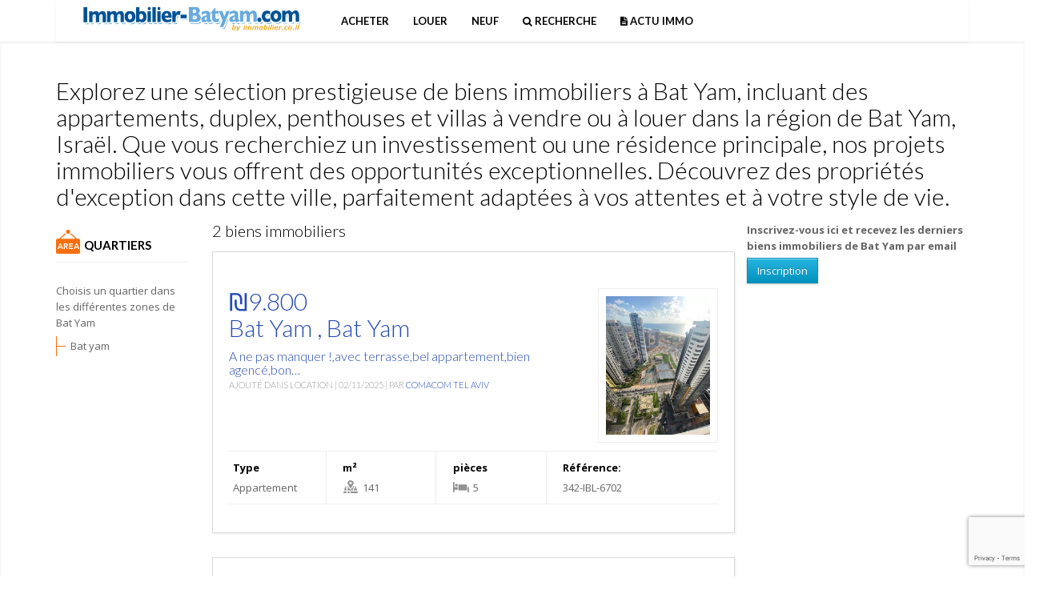

--- FILE ---
content_type: text/html; charset=UTF-8
request_url: https://immobilier-batyam.com/index.php?module=recherche&type=1&region=Bat+yam&Submit=Rechercher&quartier=Quartier&bienra=Appartement&Appartement=on&rooms=
body_size: 7136
content:



<!doctype html>
<html lang="fr">

<head>
  <!-- Google tag (gtag.js) -->
  <script async src="https://www.googletagmanager.com/gtag/js?id=G-ZQPW9C1S9G"></script>
  <script>
    window.dataLayer = window.dataLayer || [];

    function gtag() {
      dataLayer.push(arguments);
    }
    gtag('js', new Date());

    gtag('config', 'G-ZQPW9C1S9G');
  </script>

  <title>Immobilier Bat Yam - Agence immobili&egrave;re sp&eacute;cialis&eacute;e dans les appartements, villas, penthouse et duplex en vente, locations ou projets neufs &agrave; Bat Yam</title>
  <meta name="viewport" content="width=device-width, initial-scale=1.0" />
  <meta name="Classification" content="immobilier et agences immobilières à Bat Yam" />
  <META content="immobilier bat yam, annonces, villas, appartements, annonces immobili�res, particuliers, agences, immo, gratuit, sites immobilier, portail, annonces, gratuites" name="keywords" />
  <meta name="description" content="Immobilier dans la region de bat yam. Découvrez nos petites annonces immobilieres sur bat yam de vente, location bat yam. Annonces d agences" />
  <meta name="robots" content="all" />
  <!--<meta http-equiv="refresh" content=";URL=''">-->
  <META HTTP-EQUIV="Content-Type" CONTENT="text/html; charset=utf-8" />

  <meta property="og:description" content="Immobilier à Bat Yam." />
  <meta property="og:locale" content="fr_FR" />
  <meta property="og:site_name" content="IMMOBILIER" />
  <meta property="og:url" content="https://www.immobilier-Bat Yam.com/" />
  <meta property="og:image"
    content="https://www.immobilier-Bat Yam.com/images/immo-batyam.png" />


  <!-- Bootstrap core CSS -->
  <link href="assets/css/bootstrap.css" rel="stylesheet" />

  <!-- Style CSS -->
  <link rel="stylesheet" href="https://cdn.jsdelivr.net/npm/intl-tel-input@17.0.8/build/css/intlTelInput.min.css">
  <link href="style2.css" rel="stylesheet" />


  <!-- Google Fonts -->
  <link href='https://fonts.googleapis.com/css?family=Lato:400,300,400italic,700,700italic,900' rel='stylesheet'
    type='text/css' />
  <link href='https://fonts.googleapis.com/css?family=Open+Sans:400,300,600,700,800,300italic,400italic'
    rel='stylesheet' type='text/css' />


  <!-- Favicons -->
  <link rel="shortcut icon" href="assets/ico/favicon.ico" type="image/x-icon" />

  <script src="https://www.google.com/recaptcha/api.js?render=6LfOgOkqAAAAANfPJoRnUsic-rMR7VihMFMz6V84"></script>
  <script type="text/javascript" src="https://ajax.googleapis.com/ajax/libs/jquery/1.7.1/jquery.min.js"></script>
  <script type="text/javascript" src="js/app2.js"></script>



  <!-- DFP 2024 -->
  <script async src="https://securepubads.g.doubleclick.net/tag/js/gpt.js"></script>
  <script>
    window.googletag = window.googletag || { cmd: [] };

    googletag.cmd.push(function () {
      googletag.defineSlot('/16839535/IMMO-VILLES/IMMO-VILLE-970-250', [[970, 250], [728, 90]], 'div-gpt-ad-1568617551638-0')
        .addService(googletag.pubads());

      googletag.defineSlot('/16839535/IMMO-VILLES/IMMO-VILLE-300-600', [[300, 250], [300, 600]], 'div-gpt-ad-1568617733591-0')
        .addService(googletag.pubads());

      googletag.defineSlot('/16839535/IMMO-VILLES/IMMO-VILLE-300-250', [300, 250], 'div-gpt-ad-1568617763352-0')
        .addService(googletag.pubads());

      googletag.defineSlot('/16839535/IMMO-VILLES', [160, 600], 'div-gpt-ad-1581944814714-0')
        .addService(googletag.pubads());

      googletag.pubads().enableSingleRequest();
      googletag.enableServices();
    });
  </script>



  <script async src="//pagead2.googlesyndication.com/pagead/js/adsbygoogle.js"></script>
  <script>
    (adsbygoogle = window.adsbygoogle || []).push({
      google_ad_client: "ca-pub-2935351297790235",
      enable_page_level_ads: true
    });
  </script>
  <script async src="https://fundingchoicesmessages.google.com/i/pub-2935351297790235?ers=1"
    nonce="ObpwiBJqsTkf85sAaiYqnw"></script>
  <script nonce="ObpwiBJqsTkf85sAaiYqnw">
    (function () {
      function signalGooglefcPresent() {
        if (!window.frames['googlefcPresent']) {
          if (document.body) {
            const iframe = document.createElement('iframe');
            iframe.style = 'width: 0; height: 0; border: none; z-index: -1000; left: -1000px; top: -1000px;';
            iframe.style.display = 'none';
            iframe.name = 'googlefcPresent';
            document.body.appendChild(iframe);
          } else {
            setTimeout(signalGooglefcPresent, 0);
          }
        }
      }
      signalGooglefcPresent();
    })();
  </script>

  <!-- MailerLite Universal -->
  <script>
    (function (m, a, i, l, e, r) {
      m['MailerLiteObject'] = e; function f() {
        var c = { a: arguments, q: [] }; var r = this.push(c); return "number" != typeof r ? r : f.bind(c.q);
      }
      f.q = f.q || []; m[e] = m[e] || f.bind(f.q); m[e].q = m[e].q || f.q; r = a.createElement(i);
      var _ = a.getElementsByTagName(i)[0]; r.async = 1; r.src = l + '?v' + (~~(new Date().getTime() / 1000000));
      _.parentNode.insertBefore(r, _);
    })(window, document, 'script', 'https://static.mailerlite.com/js/universal.js', 'ml');

    var ml_account = ml('accounts', '1943836', 'a8q6e2w5b4', 'load');
  </script>
  <!-- End MailerLite Universal -->


</head>

<body>


  <header class="header1">
    <div class="container">


      <nav class="navbar navbar-default">
        <div class="menudrop container">
          <div class="navbar-header">
            <button type="button" data-toggle="collapse" data-target="#defaultmenu" class="navbar-toggle"><span
                class="icon-bar"></span><span class="icon-bar"></span><span class="icon-bar"></span></button>
          </div><!-- end navbar-header -->
          <div id="defaultmenu" class="navbar-collapse collapse">
            <ul class="nav navbar-nav">
              <li class="logo"><a href="/"><img
                    src="images/immo-batyam.png"
                    alt="immobilier appartement Bat+yam" width="280"></a></li>
              <li class="fhmm-fw"><a
                  href="index.php?module=recherche&type=0&region=Bat+yam&Submit=Rechercher">ACHETER</a>
              </li>
              <li class="fhmm-fw"><a
                  href="index.php?module=recherche&type=1&region=Bat+yam&Submit=Rechercher">LOUER</a>
              </li>
              <li class="fhmm-fw"><a
                  href="index.php?module=recherche&type=2&region=Bat+yam&Submit=Rechercher">NEUF</a>
              </li>
              <li class="fhmm-fw"><a href="index.php?module=moteur-annonces"><i class="fa fa-search"></i> RECHERCHE</a>
              <li class="fhmm-fw"><a href="https://blog.immobilier.co.il/" target="_blank"><i class="fa fa-file-text"></i> ACTU IMMO</a>
              </li>
               <!-- <li class="fhmm-fw"><a href="index.php?module=recherche-par-agence&ville=Bat+yam"><i class="fa fa-user"></i> CHERCHER UNE AGENCE</a></li> -->
              <!-- <li class="fhmm-fw"><a href="index.php?module=metiers" style="color: #007053"><i class="fa fa-users"
                    style="color: #007053"></i> <strong>CREDIT IMMOBILIER</strong></a>
              </li> -->

            </ul><!-- end nav navbar-nav -->
          </div><!-- end #navbar-collapse-1 -->
        </div><!-- end dm_container -->
      </nav><!-- end navbar navbar-default fhmm -->
    </div><!-- end container -->
  </header><!-- end header -->

  <section class="post-wrapper-top dm-shadow clearfix">

    <div align="center">
      <!-- /16839535/IMMO-VILLES/IMMO-VILLE-970-250 -->
      <div id='div-gpt-ad-1568617551638-0'>
        <script>
          googletag.cmd.push(function () {
            googletag.display('div-gpt-ad-1568617551638-0');
          });
        </script>
      </div>
    </div>

  </section>
  <section class="generalwrapper dm-shadow clearfix">
    <div class="container">
    <h1>Explorez une sélection prestigieuse de biens immobiliers à Bat Yam, incluant des appartements, duplex, penthouses et villas à vendre ou à louer dans la région de Bat Yam, Israël. Que vous recherchiez un investissement ou une résidence principale, nos projets immobiliers vous offrent des opportunités exceptionnelles. Découvrez des propriétés d'exception dans cette ville, parfaitement adaptées à vos attentes et à votre style de vie.</h1>
            <div class="row">
        <div id="left_sidebar" class="col-lg-2 col-md-3 col-sm-3 col-xs-12 first clearfix">
          <div class="widget clearfix">
            <div class="title">
              <h3><i class="icon-area"></i>Quartiers</h3>
            </div>
            <ul class="real-estate-cats-widget" data-effect="slide-left">
              <li>Choisis un quartier dans les différentes zones de Bat Yam
                <ul>
                                    



                                      <li>
                      <a href="annonces-immobilieres-quartier-Bat yam.html">
                        Bat yam </a>
                    </li>
                  


                </ul>
              </li>
            </ul>
          </div>
        </div><!-- #left_sidebar -->



        <div id="content" class="col-lg-7 col-md-6 col-sm-6 col-xs-12 clearfix">

                



<h3>2 biens immobiliers</h3>

			    

			   <div class="property_wrapper boxes clearfix">

							<div class="title clearfix">
                            	<span class="agent_img pull-right"><a href="comacom-tel-aviv-a-ne-pas-manquer-avec-terrasse-bel-appartement-bien-6702-342.html"><img width="150" style="object-fit: cover; object-position: center;" class="img-responsive img-thumbnail" src="photos/342/6702_1_l.webp"></a></span>
                            	<h1><a href="comacom-tel-aviv-a-ne-pas-manquer-avec-terrasse-bel-appartement-bien-6702-342.html">&#8362;9.800 <br> Bat Yam ,   Bat Yam <h5> A ne pas manquer !,avec terrasse,bel appartement,bien agencé,bon&hellip;</a>                                <small class="small_title">Ajout&eacute; dans  Location | 02/11/2025 | Par <a href="index.php?module=recherche&ida=342">Comacom Tel Aviv</a></small>
                                </h1>
							</div><!-- end title -->

							<div class="boxed_mini_details1 clearfix">
								<span class="type first"><strong>Type</strong>Appartement</span>
								<span class="sqft"><strong>m&sup2;</strong><i class="icon-sqft"></i> 141</span>
								<span class="bedrooms"><strong>pi&egrave;ces</strong><i class="icon-bed"></i> 5</span>
                                <span class="type"><strong>R&eacute;f&eacute;rence:</strong> 342-IBL-6702</span>

							</div><!-- end boxed_mini_details1 -->

<!--                             <div class="property_desc clearfix">
                            	<p>Référence: 6702
Quartier: 1 ère ligne de mer 
Dans une grande tour 
5 pièces dont mamad
Surface: 141 m2
Terrasse: 16 m2 avec vue dégagée, partielle sur la mer  
32e étage avec&hellip;</p>
                            </div> -->
</div>



			  </tr><tr> <div class="property_wrapper boxes clearfix">

							<div class="title clearfix">
                            	<span class="agent_img pull-right"><a href="comacom-tel-aviv-bon-emplacement-proche-de-la-mer-vue-sur-la-mer-a-ne-pas-manquer-6487-342.html"><img width="150" style="object-fit: cover; object-position: center;" class="img-responsive img-thumbnail" src="photos/342/6487_1_l.webp"></a></span>
                            	<h1><a href="comacom-tel-aviv-bon-emplacement-proche-de-la-mer-vue-sur-la-mer-a-ne-pas-manquer-6487-342.html">&#8362;7.000 <br> Bat Yam ,   Bat Yam <h5> Bon emplacement,proche de la mer,vue sur la mer,a ne pas manquer&hellip;</a>                                <small class="small_title">Ajout&eacute; dans  Location | 02/11/2025 | Par <a href="index.php?module=recherche&ida=342">Comacom Tel Aviv</a></small>
                                </h1>
							</div><!-- end title -->

							<div class="boxed_mini_details1 clearfix">
								<span class="type first"><strong>Type</strong>Appartement</span>
								<span class="sqft"><strong>m&sup2;</strong><i class="icon-sqft"></i> 90</span>
								<span class="bedrooms"><strong>pi&egrave;ces</strong><i class="icon-bed"></i> 4</span>
                                <span class="type"><strong>R&eacute;f&eacute;rence:</strong> 342-IBL-6487</span>

							</div><!-- end boxed_mini_details1 -->

<!--                             <div class="property_desc clearfix">
                            	<p>Référence: 6487
Quartier: 1ere ligne de mer, proche de toutes commodités 
4 pièces
Entièrement meublé
Surface: 90 m2
Vue magnifique sur la mer
3e étage avec ascenseur 
2 toilettes&hellip;</p>
                            </div> -->
</div>



			  

   <div class="pagination_wrapper clearfix">
                            <!-- Pagination Normal -->
                            <ul class="pagination">
                              <li></li>
                              <li class="active"><a href="#">Page : 1 / 1 </a></li>
                              <li></li>
                            </ul>
                        </div>






		</div>


        <div id="right_sidebar" class="col-lg-3 col-md-3 col-sm-3 col-xs-12 last clearfix">
          <div class="widget clearfix">
            <label> Inscrivez-vous ici et recevez les derniers biens immobiliers de Bat Yam par
              email</label>
            <a href="index.php?module=inscription-newsletter" class="btn btn-info">Inscription</a>


          </div>
          <div class="widget clearfix">

            <!-- /16839535/IMMO-VILLES/IMMO-VILLE-300-250 -->
            <div id='div-gpt-ad-1568617763352-0' style='width: 300px; height: 250px;'>
              <script>
                googletag.cmd.push(function () {
                  googletag.display('div-gpt-ad-1568617763352-0');
                });
              </script>
            </div>

          </div><!-- end of widget -->





            <div class="widget clearfix">
              <div class="agents_widget" id="credit">

                <div class="agent boxes clearfix" data-effect="slide-right">
                  <a href="https://www.immobilier.co.il/avocats-israel.php?module=avocats-israel/accueil"
                    target="_blank" style="text-align: center!important;"><img
                      src="https://www.immobilier.co.il/avocats-israel/images/logo-partenariat-elihaddad.avif"
                      alt="Avocats immobilier en Israel"
                      style="max-height:70px; vertical-align: middle;margin-bottom: 15px;"></a>



                  <div class="agent_desc">
                    <h1 class="title">Droits Immobiliers</a></h1>
                    <p><span>
                          <h2>Plus qu'un avocat. Votre conseiller privé, depuis plus de 20 ans. </h2>
                        </span> </a> </p>
                    <a class="btn btn-primary btn-sm"
                      href="https://www.immobilier.co.il/avocats-israel.php?module=avocats-israel/accueil"
                      target="_blank">
                      Plus de détails                    </a>


                  </div>
                </div>



              </div>

            </div>

            <div class="widget clearfix">
              <div class="agents_widget" id="credit">

                <div class="agent boxes clearfix" data-effect="slide-right">
                  <a href="http://www.immobilier.co.il/credit-achat-pret.php?module=credit-achat-pret/france-israel" target="_blank" style="text-align: center!important;"><img
                      src="../credit-immobilier/logo-mashkenta.png" alt="Le Crédit immobilier en Israel"
                      style="max-height:70px; vertical-align: middle;margin-bottom: 15px;"></a>
                  <div class="image">
                    <a href="http://www.immobilier.co.il/credit-achat-pret.php?module=credit-achat-pret/credit-immobilier-france/accueil"
                      target="_blank"></a>
                  </div>

                  <div class="agent_desc">
                    <h1 class="title"><a
                        href="http://www.immobilier.co.il/credit-achat-pret.php?module=credit-achat-pret/credit-immobilier-france/accueil"
                        target="_blank"> Faire son crédit en France ou en Israël ?</a></h1>
                    <p><span>
                          <h2>Achetez un bien en Israël et choisissez la banque que vous voulez. <h2>
                        </span> </a> </p>
                    <a class="btn btn-primary btn-sm"
                      href="http://www.immobilier.co.il/credit-achat-pret.php?module=credit-achat-pret/credit-immobilier-france/accueil"
                      target="_blank">
                      Plus de détails                    </a>
                  </div>
                </div>



              </div>

            </div><!-- end of widget -->
            <div class="widget clearfix">
              <!-- /16839535/IMMO-VILLES/IMMO-VILLE-300-600 -->
              <div id='div-gpt-ad-1568617733591-0'>
                <script>
                  googletag.cmd.push(function () {
                    googletag.display('div-gpt-ad-1568617733591-0');
                  });
                </script>
              </div>

            </div><!-- end of widget -->

          </div><!-- end of widget -->

        </div><!-- end col-lg-4 -->
      </div><!-- end row -->
    </div><!-- end dm_container -->
  </section><!-- end generalwrapper -->
  <div class="clear"></div>
  
  <section class="message_banner dm-shadow">
    <div class="container">
      <div class="row">
        <div align="center" style="padding-bottom: 20px;">
          <!-- IMMOBILIER-VILLES-BIG -->
          <ins class="adsbygoogle" style="display:inline-block;width:970px;height:250px"
            data-ad-client="ca-pub-2935351297790235" data-ad-slot="8505263835"></ins>
          <script>
            (adsbygoogle = window.adsbygoogle || []).push({});
          </script>
        </div>
        <div class="col-lg-9 col-md-9 col-sm-12">
          <div class="message">
            <h2>Portail Immobilier LEADER en Israël <strong>depuis 2004</strong></h2>
            <small class="small_title">1er portail de l'immobilier en israel avec plus de <strong>5 000
                annonces</strong></small>
          </div>
        </div>
        <div class="col-lg-3 col-md-3 col-sm-6 col-xs-12">

          <div class="message">
            <a title="immobilier Israel" href="http://www.immobilier.co.il/?language=1"><img class="img-responsive"
                src="images/logo-lesite.png" alt="immobilier israel" /></a>
          </div>
        </div>
      </div>
    </div>
  </section>

  <footer class="footer1">
    <div class="container">
      <div class="row">
        <div class="col-lg-3 col-md-3 col-sm-6 col-xs-12 col-xs-12 clearfix">
          <div class="widget cats_widget clearfix">
            <div class="title">
              <h3>Les annonces</h3>
            </div>
            <ul class="real-estate-cats-widget" data-effect="slide-left">
              <li>Rechercher
                <ul>
                  <li><a
                      href="index.php?module=recherche&tip[]=0&tip[]=1&tip[]=2&tip[]=3&region=Bat+yam&Submit=Rechercher&quartier=Quartier&bienra=&rooms=">Toutes
                      les Propri&eacute;t&eacute;s</a></li>
                  <li><a
                      href="index.php?module=recherche&type=0&region=Bat+yam&Submit=Rechercher&quartier=Quartier&bienra=&rooms=">Toutes
                      les Ventes</a></li>
                  <li><a
                      href="index.php?module=recherche&type=2&region=Bat+yam&Submit=Rechercher&quartier=Quartier&bienra=&rooms=">Tous
                      les Projets</a></li>
                  <li><a
                      href="index.php?module=recherche&type=1&region=Bat+yam&Submit=Rechercher&quartier=Quartier&bienra=&rooms=">Toutes
                      les Locations</a></li>
                  <li><a
                      href="index.php?module=recherche&type=3&region=Bat+yam&Submit=Rechercher&quartier=Quartier&bienra=&rooms=">Toutes
                      les Vacances</a></li>
                </ul>
              </li>
            </ul>
          </div>
        </div>
        <div class="col-lg-3 col-md-3 col-sm-6 col-xs-12 col-xs-12 clearfix">
          <div class="widget cats_widget clearfix">
            <div class="title">
              <h3><i class="icon-sale"></i>A vendre</h3>
            </div>
            <ul class="real-estate-cats-widget" data-effect="slide-left">
              <li>Type de bien
                <ul>
                  <li><a
                      href="index.php?module=recherche&type=0&region=Bat+yam&Submit=Rechercher&quartier=Quartier&bienra=Villa&Villa=on&rooms=">Villa</a>
                  </li>
                  <li><a
                      href="index.php?module=recherche&type=0&region=Bat+yam&Submit=Rechercher&quartier=Quartier&bienra=Appartement&Appartement=on&rooms=">Appartement</a>
                  </li>
                  <li><a
                      href="index.php?module=recherche&type=0&region=Bat+yam&Submit=Rechercher&quartier=Quartier&bienra=Duplex&Duplex=on&rooms=">Duplex</a>
                  </li>
                  <li><a
                      href="index.php?module=recherche&type=0&region=Bat+yam&Submit=Rechercher&quartier=Quartier&bienra=Penthouse&Penthouse=on&rooms=">Penthouse</a>
                  </li>
                  <li><a
                      href="index.php?module=recherche&type=0&region=Bat+yam&Submit=Rechercher&quartier=Quartier&bienra=Rez+of+garden&Rez+of+garden=on&rooms=">Rez
                      de jardin</a></li>
                  <li><a
                      href="index.php?module=recherche&type=0&region=Bat+yam&Submit=Rechercher&quartier=Quartier&bienra=Cottage&Cottage=on&rooms=">Cottage</a>
                  </li>
                  <li><a
                      href="index.php?module=recherche&type=0&region=Bat+yam&Submit=Rechercher&quartier=Quartier&bienra=Loft&Loft=on&rooms=">Loft</a>
                  </li>
                  <li><a
                      href="index.php?module=recherche&type=0&region=Bat+yam&Submit=Rechercher&quartier=Quartier&bienra=Offices%2C+Grounds%2C+Companies%2C+Building%2C+Store&Offices=on&Grounds=on&Companies=on&Building=on&Store=on&rooms=">Autres</a>
                  </li>

                </ul>
              </li>
            </ul>
          </div><!-- end widget -->
        </div>
        <div class="col-lg-3 col-md-3 col-sm-6 col-xs-12 col-xs-12 clearfix">
          <div class="widget cats_widget clearfix">
            <div class="title">
              <h3><i class="icon-rent"></i> A louer</h3>
            </div>
            <ul class="real-estate-cats-widget" data-effect="slide-right">
              <li>Type de bien
                <ul>
                  <li><a
                      href="index.php?module=recherche&type=1&region=Bat+yam&Submit=Rechercher&quartier=Quartier&bienra=Villa&Villa=on&rooms=">Villa</a>
                  </li>
                  <li><a
                      href="index.php?module=recherche&type=1&region=Bat+yam&Submit=Rechercher&quartier=Quartier&bienra=Appartement&Appartement=on&rooms=">Appartement</a>
                  </li>
                  <li><a
                      href="index.php?module=recherche&type=1&region=Bat+yam&Submit=Rechercher&quartier=Quartier&bienra=Duplex&Duplex=on&rooms=">Duplex</a>
                  </li>
                  <li><a
                      href="index.php?module=recherche&type=1&region=Bat+yam&Submit=Rechercher&quartier=Quartier&bienra=Penthouse&Penthouse=on&rooms=">Penthouse</a>
                  </li>
                  <li><a
                      href="index.php?module=recherche&type=1&region=Bat+yam&Submit=Rechercher&quartier=Quartier&bienra=Rez+of+garden&Rez+of+garden=on&rooms=">Rez
                      de jardin</a></li>
                  <li><a
                      href="index.php?module=recherche&type=1&region=Bat+yam&Submit=Rechercher&quartier=Quartier&bienra=Cottage&Cottage=on&rooms=">Cottage</a>
                  </li>
                  <li><a
                      href="index.php?module=recherche&type=1&region=Bat+yam&Submit=Rechercher&quartier=Quartier&bienra=Loft&Loft=on&rooms=">Loft</a>
                  </li>
                  <li><a
                      href="index.php?module=recherche&type=1&region=Bat+yam&Submit=Rechercher&quartier=Quartier&bienra=Offices%2C+Grounds%2C+Companies%2C+Building%2C+Store&Offices=on&Grounds=on&Companies=on&Building=on&Store=on&rooms=">Autres</a>
                  </li>
                </ul>
              </li>
            </ul>
          </div>
        </div>
        <div class="col-lg-3 col-md-3 col-sm-6 col-xs-12 col-xs-12 clearfix">
          <div class="widget clearfix">
            <div class="title">
              <h3>Autres villes</h3>
            </div>
            <ul class="list">
              <li><a href="https://www.immobilier-jerusalem.com"> Appartements immobilier Jerusalem</a></li>
              <li><a href="https://www.immobilier-ashdod.com"> Appartements immobilier Ashdod</a></li>
              <li><a href="https://www.immobilier-raanana.com"> Appartements immobilier Raanana</a></li>
              <li><a href="https://www.immobilier-telaviv.com"> Appartements immobilier Tel aviv</a></li>
              <li><a href="https://www.immobilier-eilat.com"> Appartements immobilier Eilat</a></li>
              <li><a href="https://www.immobilier-cesaree.com"> Appartements immobilier Cesaree</a></li>
              <li><a href="https://www.immobilier-herzliya.com"> Appartements immobilier Herzliya</a></li>
              <li><a href="https://www.immobilier-netanya.com"> Appartements immobilier Netanya</a></li>
              <li><a href="https://www.immobilier-ashkelon.com"> Appartements immobilier Ashkelon</a></li>
              <li><a href="https://www.immobilier-batyam.com"> Appartements immobilier Bat Yam</a></li>
              <li><a href="https://www.immobilier-ramatgan.com"> Appartements immobilier Ramat Gan</a></li>
            </ul>
          </div>
        </div><!-- end col-lg-4 -->
      </div><!-- row -->
    </div><!-- container -->
  </footer><!-- footer1 -->

  <section class="copyright">
    <div class="container">
      <div class="row">
        <div class="col-lg-8 col-sm-8 col-md-8">
          <p><small>&copy; 2004/2025 <a href="https://www.immobilier.co.il">Immobilier.co.il</a> &nbsp;|&nbsp;Powered by
              <a href="http://www.vdedesign.com">VDE Design</a></small></p>
        </div>
        <div class="col-lg-4 col-sm-4 col-md-4">
          <p class="social pull-right"><a href="index.php?module=ville-histoire"> A propos de
              Bat Yam</a></p>
        </div>
      </div>
    </div><!-- end row -->
    </div><!-- end container -->
  </section><!-- end copyright -->



 <!-- 1. Le script principal de intl-tel-input -->
 <script src="https://cdn.jsdelivr.net/npm/intl-tel-input@17.0.8/build/js/intlTelInput.min.js"></script>
  <!-- 2. Le script utils.js pour le formatage et la validation (facultatif mais recommandé) -->
  <script src="https://cdn.jsdelivr.net/npm/intl-tel-input@17.0.8/build/js/utils.js"></script>
   
<!-- Initialisation de la librairie -->
<script>
  // Sélectionne tous les champs ayant le name "telephone2"
  const telInputs = document.querySelectorAll('input[name="telephone2"]');
  const telInstances = [];
  
  telInputs.forEach(function(input) {
    const iti = window.intlTelInput(input, {
      preferredCountries: ["il", "fr", "us", "ca", "be", "uk"],
      nationalMode: false,
      autoPlaceholder: false,
      utilsScript: "https://cdn.jsdelivr.net/npm/intl-tel-input@17.0.8/build/js/utils.js"
    });
    telInstances.push({input, iti});
  });
  
  // Après 500 ms, réaffecte le placeholder "Telephone" sur tous les champs
  setTimeout(() => {
    telInputs.forEach(function(input) {
      input.setAttribute('placeholder', 'Telephone');
    });
  }, 500);
  
  // Au moment de la soumission, met à jour chaque champ avec le numéro complet (indicatif inclus)
  document.querySelectorAll("form").forEach(form => {
    form.addEventListener("submit", function() {
      telInstances.forEach(item => {
        item.input.value = item.iti.getNumber();
      });
    });
  });
</script>

  <!-- Bootstrap core and JavaScript's
    ================================================== -->
  <script src="https://maps.google.com/maps/api/js?sensor=false"></script>
  <script src="js/jquery-1.10.2.min.js"></script>
  <script src="js/bootstrap.js"></script>
  <script src="js/jquery.parallax.js"></script>
  <script src="js/jquery.fitvids.js"></script>
  <script src="js/jquery.unveilEffects.js"></script>
  <!--<script src="js/retina-1.1.0.js"></script>-->
  <script src="js/fhmm.js"></script>
  <script src="js/bootstrap-select.js"></script>
  <script src="fancyBox/jquery.fancybox.pack.js"></script>
  <script src="js/application.js"></script>


  <!-- FlexSlider JavaScript
    ================================================== -->
  <script src="js/jquery.flexslider.js"></script>
  <script>
    $(window).load(function () {
      $('#carousel').flexslider({
        animation: "slide",
        controlNav: false,
        directionNav: false,
        animationLoop: true,
        slideshow: true,
        itemWidth: 122,
        itemHeight: 88,
        itemMargin: 0,
        asNavFor: '#slider'
      });

      $('#slider').flexslider({
        animation: "fade",
        controlNav: false,
        animationLoop: false,
        slideshow: true,
        sync: "#carousel"
      });
    });
  </script>



  <!-- Go to www.addthis.com/dashboard to customize your tools -->
  <script type="text/javascript" src="//s7.addthis.com/js/300/addthis_widget.js#pubid=ra-5be3f29de99d92f2"></script>
<script defer src="https://static.cloudflareinsights.com/beacon.min.js/vcd15cbe7772f49c399c6a5babf22c1241717689176015" integrity="sha512-ZpsOmlRQV6y907TI0dKBHq9Md29nnaEIPlkf84rnaERnq6zvWvPUqr2ft8M1aS28oN72PdrCzSjY4U6VaAw1EQ==" data-cf-beacon='{"version":"2024.11.0","token":"b84f0bd1133d4a2ea9715510d83a38ed","r":1,"server_timing":{"name":{"cfCacheStatus":true,"cfEdge":true,"cfExtPri":true,"cfL4":true,"cfOrigin":true,"cfSpeedBrain":true},"location_startswith":null}}' crossorigin="anonymous"></script>
</body>

</html>

--- FILE ---
content_type: text/html; charset=utf-8
request_url: https://www.google.com/recaptcha/api2/anchor?ar=1&k=6LfOgOkqAAAAANfPJoRnUsic-rMR7VihMFMz6V84&co=aHR0cHM6Ly9pbW1vYmlsaWVyLWJhdHlhbS5jb206NDQz&hl=en&v=TkacYOdEJbdB_JjX802TMer9&size=invisible&anchor-ms=20000&execute-ms=15000&cb=zeo41goxqdci
body_size: 44916
content:
<!DOCTYPE HTML><html dir="ltr" lang="en"><head><meta http-equiv="Content-Type" content="text/html; charset=UTF-8">
<meta http-equiv="X-UA-Compatible" content="IE=edge">
<title>reCAPTCHA</title>
<style type="text/css">
/* cyrillic-ext */
@font-face {
  font-family: 'Roboto';
  font-style: normal;
  font-weight: 400;
  src: url(//fonts.gstatic.com/s/roboto/v18/KFOmCnqEu92Fr1Mu72xKKTU1Kvnz.woff2) format('woff2');
  unicode-range: U+0460-052F, U+1C80-1C8A, U+20B4, U+2DE0-2DFF, U+A640-A69F, U+FE2E-FE2F;
}
/* cyrillic */
@font-face {
  font-family: 'Roboto';
  font-style: normal;
  font-weight: 400;
  src: url(//fonts.gstatic.com/s/roboto/v18/KFOmCnqEu92Fr1Mu5mxKKTU1Kvnz.woff2) format('woff2');
  unicode-range: U+0301, U+0400-045F, U+0490-0491, U+04B0-04B1, U+2116;
}
/* greek-ext */
@font-face {
  font-family: 'Roboto';
  font-style: normal;
  font-weight: 400;
  src: url(//fonts.gstatic.com/s/roboto/v18/KFOmCnqEu92Fr1Mu7mxKKTU1Kvnz.woff2) format('woff2');
  unicode-range: U+1F00-1FFF;
}
/* greek */
@font-face {
  font-family: 'Roboto';
  font-style: normal;
  font-weight: 400;
  src: url(//fonts.gstatic.com/s/roboto/v18/KFOmCnqEu92Fr1Mu4WxKKTU1Kvnz.woff2) format('woff2');
  unicode-range: U+0370-0377, U+037A-037F, U+0384-038A, U+038C, U+038E-03A1, U+03A3-03FF;
}
/* vietnamese */
@font-face {
  font-family: 'Roboto';
  font-style: normal;
  font-weight: 400;
  src: url(//fonts.gstatic.com/s/roboto/v18/KFOmCnqEu92Fr1Mu7WxKKTU1Kvnz.woff2) format('woff2');
  unicode-range: U+0102-0103, U+0110-0111, U+0128-0129, U+0168-0169, U+01A0-01A1, U+01AF-01B0, U+0300-0301, U+0303-0304, U+0308-0309, U+0323, U+0329, U+1EA0-1EF9, U+20AB;
}
/* latin-ext */
@font-face {
  font-family: 'Roboto';
  font-style: normal;
  font-weight: 400;
  src: url(//fonts.gstatic.com/s/roboto/v18/KFOmCnqEu92Fr1Mu7GxKKTU1Kvnz.woff2) format('woff2');
  unicode-range: U+0100-02BA, U+02BD-02C5, U+02C7-02CC, U+02CE-02D7, U+02DD-02FF, U+0304, U+0308, U+0329, U+1D00-1DBF, U+1E00-1E9F, U+1EF2-1EFF, U+2020, U+20A0-20AB, U+20AD-20C0, U+2113, U+2C60-2C7F, U+A720-A7FF;
}
/* latin */
@font-face {
  font-family: 'Roboto';
  font-style: normal;
  font-weight: 400;
  src: url(//fonts.gstatic.com/s/roboto/v18/KFOmCnqEu92Fr1Mu4mxKKTU1Kg.woff2) format('woff2');
  unicode-range: U+0000-00FF, U+0131, U+0152-0153, U+02BB-02BC, U+02C6, U+02DA, U+02DC, U+0304, U+0308, U+0329, U+2000-206F, U+20AC, U+2122, U+2191, U+2193, U+2212, U+2215, U+FEFF, U+FFFD;
}
/* cyrillic-ext */
@font-face {
  font-family: 'Roboto';
  font-style: normal;
  font-weight: 500;
  src: url(//fonts.gstatic.com/s/roboto/v18/KFOlCnqEu92Fr1MmEU9fCRc4AMP6lbBP.woff2) format('woff2');
  unicode-range: U+0460-052F, U+1C80-1C8A, U+20B4, U+2DE0-2DFF, U+A640-A69F, U+FE2E-FE2F;
}
/* cyrillic */
@font-face {
  font-family: 'Roboto';
  font-style: normal;
  font-weight: 500;
  src: url(//fonts.gstatic.com/s/roboto/v18/KFOlCnqEu92Fr1MmEU9fABc4AMP6lbBP.woff2) format('woff2');
  unicode-range: U+0301, U+0400-045F, U+0490-0491, U+04B0-04B1, U+2116;
}
/* greek-ext */
@font-face {
  font-family: 'Roboto';
  font-style: normal;
  font-weight: 500;
  src: url(//fonts.gstatic.com/s/roboto/v18/KFOlCnqEu92Fr1MmEU9fCBc4AMP6lbBP.woff2) format('woff2');
  unicode-range: U+1F00-1FFF;
}
/* greek */
@font-face {
  font-family: 'Roboto';
  font-style: normal;
  font-weight: 500;
  src: url(//fonts.gstatic.com/s/roboto/v18/KFOlCnqEu92Fr1MmEU9fBxc4AMP6lbBP.woff2) format('woff2');
  unicode-range: U+0370-0377, U+037A-037F, U+0384-038A, U+038C, U+038E-03A1, U+03A3-03FF;
}
/* vietnamese */
@font-face {
  font-family: 'Roboto';
  font-style: normal;
  font-weight: 500;
  src: url(//fonts.gstatic.com/s/roboto/v18/KFOlCnqEu92Fr1MmEU9fCxc4AMP6lbBP.woff2) format('woff2');
  unicode-range: U+0102-0103, U+0110-0111, U+0128-0129, U+0168-0169, U+01A0-01A1, U+01AF-01B0, U+0300-0301, U+0303-0304, U+0308-0309, U+0323, U+0329, U+1EA0-1EF9, U+20AB;
}
/* latin-ext */
@font-face {
  font-family: 'Roboto';
  font-style: normal;
  font-weight: 500;
  src: url(//fonts.gstatic.com/s/roboto/v18/KFOlCnqEu92Fr1MmEU9fChc4AMP6lbBP.woff2) format('woff2');
  unicode-range: U+0100-02BA, U+02BD-02C5, U+02C7-02CC, U+02CE-02D7, U+02DD-02FF, U+0304, U+0308, U+0329, U+1D00-1DBF, U+1E00-1E9F, U+1EF2-1EFF, U+2020, U+20A0-20AB, U+20AD-20C0, U+2113, U+2C60-2C7F, U+A720-A7FF;
}
/* latin */
@font-face {
  font-family: 'Roboto';
  font-style: normal;
  font-weight: 500;
  src: url(//fonts.gstatic.com/s/roboto/v18/KFOlCnqEu92Fr1MmEU9fBBc4AMP6lQ.woff2) format('woff2');
  unicode-range: U+0000-00FF, U+0131, U+0152-0153, U+02BB-02BC, U+02C6, U+02DA, U+02DC, U+0304, U+0308, U+0329, U+2000-206F, U+20AC, U+2122, U+2191, U+2193, U+2212, U+2215, U+FEFF, U+FFFD;
}
/* cyrillic-ext */
@font-face {
  font-family: 'Roboto';
  font-style: normal;
  font-weight: 900;
  src: url(//fonts.gstatic.com/s/roboto/v18/KFOlCnqEu92Fr1MmYUtfCRc4AMP6lbBP.woff2) format('woff2');
  unicode-range: U+0460-052F, U+1C80-1C8A, U+20B4, U+2DE0-2DFF, U+A640-A69F, U+FE2E-FE2F;
}
/* cyrillic */
@font-face {
  font-family: 'Roboto';
  font-style: normal;
  font-weight: 900;
  src: url(//fonts.gstatic.com/s/roboto/v18/KFOlCnqEu92Fr1MmYUtfABc4AMP6lbBP.woff2) format('woff2');
  unicode-range: U+0301, U+0400-045F, U+0490-0491, U+04B0-04B1, U+2116;
}
/* greek-ext */
@font-face {
  font-family: 'Roboto';
  font-style: normal;
  font-weight: 900;
  src: url(//fonts.gstatic.com/s/roboto/v18/KFOlCnqEu92Fr1MmYUtfCBc4AMP6lbBP.woff2) format('woff2');
  unicode-range: U+1F00-1FFF;
}
/* greek */
@font-face {
  font-family: 'Roboto';
  font-style: normal;
  font-weight: 900;
  src: url(//fonts.gstatic.com/s/roboto/v18/KFOlCnqEu92Fr1MmYUtfBxc4AMP6lbBP.woff2) format('woff2');
  unicode-range: U+0370-0377, U+037A-037F, U+0384-038A, U+038C, U+038E-03A1, U+03A3-03FF;
}
/* vietnamese */
@font-face {
  font-family: 'Roboto';
  font-style: normal;
  font-weight: 900;
  src: url(//fonts.gstatic.com/s/roboto/v18/KFOlCnqEu92Fr1MmYUtfCxc4AMP6lbBP.woff2) format('woff2');
  unicode-range: U+0102-0103, U+0110-0111, U+0128-0129, U+0168-0169, U+01A0-01A1, U+01AF-01B0, U+0300-0301, U+0303-0304, U+0308-0309, U+0323, U+0329, U+1EA0-1EF9, U+20AB;
}
/* latin-ext */
@font-face {
  font-family: 'Roboto';
  font-style: normal;
  font-weight: 900;
  src: url(//fonts.gstatic.com/s/roboto/v18/KFOlCnqEu92Fr1MmYUtfChc4AMP6lbBP.woff2) format('woff2');
  unicode-range: U+0100-02BA, U+02BD-02C5, U+02C7-02CC, U+02CE-02D7, U+02DD-02FF, U+0304, U+0308, U+0329, U+1D00-1DBF, U+1E00-1E9F, U+1EF2-1EFF, U+2020, U+20A0-20AB, U+20AD-20C0, U+2113, U+2C60-2C7F, U+A720-A7FF;
}
/* latin */
@font-face {
  font-family: 'Roboto';
  font-style: normal;
  font-weight: 900;
  src: url(//fonts.gstatic.com/s/roboto/v18/KFOlCnqEu92Fr1MmYUtfBBc4AMP6lQ.woff2) format('woff2');
  unicode-range: U+0000-00FF, U+0131, U+0152-0153, U+02BB-02BC, U+02C6, U+02DA, U+02DC, U+0304, U+0308, U+0329, U+2000-206F, U+20AC, U+2122, U+2191, U+2193, U+2212, U+2215, U+FEFF, U+FFFD;
}

</style>
<link rel="stylesheet" type="text/css" href="https://www.gstatic.com/recaptcha/releases/TkacYOdEJbdB_JjX802TMer9/styles__ltr.css">
<script nonce="KuoZFfIkmDWj420iW07tFA" type="text/javascript">window['__recaptcha_api'] = 'https://www.google.com/recaptcha/api2/';</script>
<script type="text/javascript" src="https://www.gstatic.com/recaptcha/releases/TkacYOdEJbdB_JjX802TMer9/recaptcha__en.js" nonce="KuoZFfIkmDWj420iW07tFA">
      
    </script></head>
<body><div id="rc-anchor-alert" class="rc-anchor-alert"></div>
<input type="hidden" id="recaptcha-token" value="[base64]">
<script type="text/javascript" nonce="KuoZFfIkmDWj420iW07tFA">
      recaptcha.anchor.Main.init("[\x22ainput\x22,[\x22bgdata\x22,\x22\x22,\[base64]/[base64]/[base64]/[base64]/[base64]/[base64]/[base64]/[base64]/bmV3IFVbVl0oa1swXSk6bj09Mj9uZXcgVVtWXShrWzBdLGtbMV0pOm49PTM/bmV3IFVbVl0oa1swXSxrWzFdLGtbMl0pOm49PTQ/[base64]/WSh6LnN1YnN0cmluZygzKSxoLGMsSixLLHcsbCxlKTpaeSh6LGgpfSxqSD1TLnJlcXVlc3RJZGxlQ2FsbGJhY2s/[base64]/[base64]/MjU1Ono/NToyKSlyZXR1cm4gZmFsc2U7cmV0dXJuIShoLkQ9KChjPShoLmRIPUosWCh6PzQzMjoxMyxoKSksYSgxMyxoLGguVCksaC5nKS5wdXNoKFtWaixjLHo/[base64]/[base64]\x22,\[base64]\\u003d\x22,\[base64]/WMObPj1Fw4DDuCrCt03Cj3bDrXzCh1XDtkAgbjbCnlvDlV9bQMOKwpQTwoZHwoYhwoV/w599aMObOiLDnH1FF8KRw5I4YwRjwqxHPMKWw751w4LChMOawrtIAcOLwr8OK8KDwr/DoMK6w6jCtjpnwqTCtjgMFcKZJMKVfcK6w4VPwqI/w4ldcEfCq8OdDW3Cg8KPFE1Ww4nDpiwKdQDCmMOcw5oDwqonKBpve8OCwpzDiG/DjMOodsKDfsKYG8O3U0rCvMOgw7/DpzIvw6fDm8KZwpTDlAhDwr7CtMKxwqRAw6p1w73Ds0wwO0jCsMOLWMOaw5RNw4HDjjTCrE8Qw7Rgw57CpjHDgjRHB8O2A37Dg8KAHwXDtAYiL8KmwpPDkcK0ZMKoJGVYw6BNLMKfw4DChcKgw4DCqcKxUzoHwqrCjBJgFcKdw7/Cshk/HC/[base64]/[base64]/CcKACsOWwrsgwp4Lw4nCncOIS8Kgw6BCwpXCu8OnwrQYw5jCmzDDvMOkMF9PwrHCsFcQAMKFS8O3wp3CksOjw7PDnnjCv8KCbFgQw6/[base64]/CosOvKk4gw7jDhsO4UsKjFgLDuCnCqRYpwqd2RBfCg8Okw4VDSmbDnSrDiMOwGWnDhcKFIgBYNMKzHjBAwpLCgcKeTWMpw7BJYhxPw58+DSbDjcKOwrBVN8Kfw7XCucOjOD7CuMOUwrzDhz3DisOVw6Vqw7kgK2zCusKZIcObZRXCrsKUCE/ClMOmwrlSVBwWw6koCUJad8OqwrhkwofCtsOLw6R0Ux3CmmMDwr5vw5cJw7wUw6EPw4HCn8OJw4NIV8OWF2TDqMKrwr9ywqnDnnbDpMOAw5g7IEpzwpDChsKLw5cWKG8KwqrDkmnCtsKuVsKAwrnCvlULwolmw7gSwqXCscOgw4JddA7DiTLDoF/CusKOV8KHwpoQw7vDhsOOKgPCqWjCg3LCm1/Cv8Olf8Ocd8K4bmzDosK4w5PCjMOXU8O1w7zDtcO7dMKiHMKmP8OHw6ZaGcOYJ8K+w6bCmsKawrQVw7FFwrorwoMuw7fDhsKpw6bClMKZBDBzGCEWMxB8woNbw6vDksOPwqjCt3vChcKudDs+w41pBk54w6ALVBXDszvCsHw6wopewqgowoV6wpgfw7/[base64]/[base64]/worCqMKjw4R7w7gLw5UKA8K4ex7CikrDrcOtwqQZwpXDpcOVbkDCpsKewpTCi1FMbMKCw5hRw6bCrsKqXcOuHRnCtR3CogzDv08iX8KkXQ3CsMKDwqRCwrxBQsKzwqDCmTfDmsKlBB/Cv1AQI8KVU8ODHEzCgT/Csl7DoHthY8KbwpDDvT9COGNUEDQ9QXdCwo5zHibCg0rDqcKFw7TCgH4wdUPDuRUIfW7DjsOGwrU/ZMKef0I4woRMWHh3w6nDvsOnw4TDuBoCwpsvWgAZwp9zw7jChyUMwppJI8KDw57CkcOkw5sTw4tkBcODw7XDmcKiMMO+woPCoWDDhAvCocOfwprDmAsUAApewq/[base64]/CiMKGwqJQw6/CnMOzWsOGwopQwq5hwoLDv3zDvcOrKCTCksOQw4vCiMOtXMKsw4RZwrodXHs8PUh6E3nDjUB9woMrw6fDjsK+w4fDkMOrN8Kyw6EnQsKbdsK4w6nCtWwYGRvCvHvDmWLDrsK/w4rDosOcwpdmw5M7eB/CrR3CuFXDgy7Dv8OdwoRKEsK4woZvZMKILsO+CsOCw7/[base64]/FsOxw4bChSjCgCQRY13DoxJqw6LDicOoC0kUw6ZRwrcWwrbDssOZw6pawr8vwqzDkcKcI8OtAMKCPMKywrzCpcKCwpMHc8Ojc2BXw4fCi8KMQV1hC1B/eGxDw5TClk4EHhVZEGHDnjjDmQzCr24owo3DpRMsw5TCkgPCs8OCw7k+WRY9EMKIGlrDkcKewqMfSQbCrFcEw6LDgsO+QMOdPXfDux8+wqQTwpQNccOlPcOxwrjDjsKQwqUhQmR0LUfCiBvCvHjCtMOdwoE/asKKwq7Dil1vFlDDuHHDpsKZw47DtihHwrHCm8OeY8OvIFwuw7XCjmYKwp1sScKewovCrXDCh8OKwp1DGMOSw6TCsD/Dr3DDqMKfDSpLwpApLjR2SsKjw64ZI3vDg8KRwropwpbDgMKJHgoJw7Jbwq3DgcK+SDVLcMKKHk9FwqYfwoPDhlIgGMK3w6EOE15eB290P0Axw6Q8YcOGCMO3QifCqcOtc3jDjQXCssKpWMORJyEmZ8Ogwq5+S8OjTC7DqcOwF8KBw7pwwrMsBHnDlcODQsKmEm/CucK5w7ANw4YLw7XCpMOKw59cRW8YTMKzw6kzOcObwoUTwph/wo9QP8KIZWfCksOyCsKxdsO+Mj/CncOtwpnDjcOdRH4dw6/DjBhwGQHCgwrDhww6wrLDtRDCjQwmR3zCkhhrwp/DgsOvw5rDqDUww7HDu8OTw5bCmSIIG8K+wqRFwoJIGsOpGi3Ci8ObPsKFCHDCjsKlwocXwoMqEMKdwrHCrT0owo/[base64]/w4dtMzvCqsK7RBZmanLDh8O6UALCjj/CpzhERRBywq/DuX/DrTJRwrHDtj4rwrUswp4pIsOMw4VgSWbDvcKew69cLQF3FMOEw6zDkkMoMjfDvgPCssOmwo9Yw6TDgx/Cj8OOVcOrwqzCncOcw6xaw4JGw7rDgcODwpNXwotzw6zChMOeJsKiTcO1VFk1BMOgwpvClcOAMMKWw7XCklzDjcK1UgLDvMOYOD1iwpVnYMORZsOxIcOIGsK7wrnDuwpTwqUjw4Q4wq0ww6PCtMK3wrPDuF/DiV3DokpQRcOkNMOfwoVNw7rDnhbDnMOCV8Orw6QbanMUw6ovwooJR8KCw6YFGi86w73Cnno0bcOtSm/[base64]/[base64]/Cp8OmfsO7QxzCsMO1OiEkw4ddYhvDnhDChGESF8K5UFvDtVrCkMKnwpbCvsK3QWYgwrrDrsO/[base64]/Cry/DsmjClsOhBjjChsKdNh8/[base64]/[base64]/w53CqcOFw5vCmxV7w7HCkMKWwr5lw67Drihzwr/DpsKUwop8wpcKKcK1EMORwqvDqnxjZQxnwo3DgMKVwpLCr1/DmHnDum7ClGDCglLDo3IHwp4reifCjcKgw6TCk8OkwrE8Bj/CucKfw4nCv2luOMKAw63CoiQawpcvAV4Cw588dmDCmiAAw54BcXdtwoDDhgYZwrBWIMOte0fDqybCs8KOwqLCksKiKMKqw5Fkw6LDocKFwrFpCMOTwrPCiMKxNcKAehHDssOLBUXDt0x4CcKhwrLCt8OiZcKkRcKSw4nCg2vCpTbDhQHCgxzCl8KEbh4QwpZnw6/[base64]/[base64]/wrHDolBywo7CrG3CrMOaB8O2KyXDvwLCpALCqcOhKWTDmAk0wohdDkRSesKAw6V8XcK7w5vCpHHCqTfDtMOvw5DDgDVXw5XDvF9iDcOpw6/CtT/DnH55w4bCuQIewoPCvMOfQcOUb8O2w6PCgWUgbi3DpnhEwodnZAXCrhEXwojCm8KjYVY0woFHwrJ/[base64]/wqDDu3rCqRggEGHDrC4aIMKawo3CrhXDgsOKEDjCtDdRB3RFeMKvQ2PDpsOwwpFtwo0kw416P8KOwrDDgcOVwqLDh2LCh0o8IMOlNcONE2bCssOUeAM6asOpVVVRExDDvsOSwrbDt0HDrsKOw4okw4QHwqAMwqMXbQ/Cr8OxNcKQEcORCMKAe8Knwqcaw5N0SRE7VnRvw5LDoVHDrF8Fwr7Cm8O5dmclKAjCrMKFGB5xMsK+KSPCusKCGx1cwpNBwojCtcOCYXDCnhPDp8Kcwo/CrsKLJTXCt0zCq0PCvcO/PH7DtwIbChLCsT44wpPDqMOnf0LDomw2w5LDlMOZw67CjMK7VkpBeS88XsKDwrFXOcOvW05uw74/w77Cr2/DhsO6w4FeZjNvw511w44fw7/[base64]/[base64]/wrJsTDxDb8Ktwo1ZdMOnw7l8w5jClMKLJ2U9wpfCsAoAw4bDvQJXwp0Ww4Z/RyvDtsO/w7DCicOWDwXCunPCh8K/A8Ovwp48U0DDn3HDnBVdbsOawrR/[base64]/[base64]/CqVBZwqQ9KgDDlMOEPVFxXwXDkcOtwrEdHcKwwozCiMOpw4rDog0lZz7Dj8O5wpzCglg5wqjCvcK0wqQ4w7jDqsK3wojDsMK6Ry1twrrCon7CpQ0wwo7Cr8KhwqQJcsKHw6VaDsKQwo0lbcKNwrLCh8OxU8OYAMK/wpbDnUXDocK9w7sOYsOPGMKaUMO7w5/CiMO9FsOqbSbDhhQJw6Ebw5rDmcO9N8OIEsOgHsO2MXZCcQnCsATCo8KnGjxiw4Erwp3DoV57OyDCmzdPSMOuAcO7w5nDpMOswo/CjCrCiVLDult3w5vCii7CrsK2wqXDlAPDk8KZwqlfw6Vfw4cBw7YaFyXDtjvDiGJ5w7HCgjtAK8OJwqF6wrJ0DcKZw4zCv8ONcMKVwo/DkCvCuALDjDbDtMK1BAEAwposXnwNw6TDj28eHQ7ClsKkDcKVHWrDucOWa8OLVMO8Y1nDuRPCjsOWS2wyR8O+bMKzwrfDnCXDk0AHwqjDqMO/[base64]/[base64]/CoFZLwosfUWnCpGjCncKkw6zDlHQ5X2rCpMOTw51/w6nCqcKKw4XDi0nDqRMOGUM6XMOrwoxOTMOtw7fCicKAQ8KBHcK5wqI+wonDnFvCpcKKR1olCirDssKwIcOqwoHDkcKsWiLCmRrDg0RAwqjCqsOEw4cvwp/Cu3rCsV7DmBADa1cZDMKpUcOHQMOfw7ofwp87AyLDiUMYw4dwD1TDgMOiw4BHbcO2wrggZUlqwpZPw5QeFsOubzTDim4UUMO5ChI5dMK6wpAww5rDhcO6cxLDgB7DvTrCpsO5ES7CqMOQw6vDlFHCgcOzwp7Dnwl4w73CnsK8FRh4wpgQw4VcGz/DmQFwGcKLw6V6wrfDsEhgwp15JMKSRsKyw6XCrcObwpbCkU0OwpRRwp3CrsO8wrLDiUDDrMK7M8KBwqrDvBxIIhA6GAfDlMKOwqk3wp1/[base64]/[base64]/ClsOhwqbDqcOxPEDComsuwpHDggZ/w7DCgCzDpXtZTgd1AcOeY1JOfhHDqF7CjcKlwp3DlMO8Vm3CjXzDoyA8T3fChMOKw5MGw4lXwrIqwp5KVULCgV3Dk8OaUsOiJMK9Ngcnwp7Cq3wKw4DCsX/CocOfV8O5YAbCrcOpwrHDi8Kpw6IOw5TCrsO1wrHCsGtcwodtEVrDqcKXw4bCm8KGalkaJnw+wrchPcKWwqt8fMKOwrjCt8OtwqfDsMKuw5sVw7vDtsOiwrtWwrVew5PCsA0IT8KMbVRawp/DoMOKwqtgw4pAwqTDlT8NY8KwF8OcOHMgElFJKm4MZAXCsB/DmAvCoMOXwpQvwpzDjsOaXnYWKSZdwo9wIcOtwo3CtMO6wqVHS8KEw6lzf8OLwp4wRcODPHbCrsO2chjClsKuKU0GK8OFw6ZEQh45cH/DjMOyWGRSNzPCkVIFw6TCqhF1wrbChRrDigNdw4LDk8O0eRjCucO5aMKdwrNtacO8wqFOw4hcwq7CicOYwogjaQvDmsOwL3UAwpLClQprGMOsEQHDsn48YG7Dl8KNcnrCpsOCw4RywqTCo8KGdcOCeSLDrcOFIXIvM1wYesORPH0Bw4l+A8O2w4/ChldFL1HDrg/[base64]/wpLDrMK7Q8OYPsO/[base64]/DscOTw5wiEBg+bsORw5vDpRpqw7JOw77DtGl+wq7DnmjCnMKqwqTDs8KewqbDisKzYcOpfsKZAcOKwqUOwod2wrFtw5nCj8KAw5EAXMO1S1fCrXnCiz3DiMOAwqrCp2nDo8KkKjAtJivCi2zDisOYL8OlSXXCmsOjDm4bAcOWLgbDt8K/a8KHwrZxbXpAw7PDs8KHwpXDhCkIwoLDkMOIPcKVJcOEfinDs2JoWzzDtmXCshzDugY8wotBPMOmw55cKsOuY8KxBMOiwopnJizDocK/w4BKGsKOwqlqwqjClhRZw5jDpTdmf1BXFyDCjMK6w6t1wpHDqMORw49Sw7rDt0YDwocJCMKBZMOsL8KkwrzCkcKgKCDCl1sxwrk0wrg4wpccwoNzBcObw7/CpBEAMsORLUzDs8OTKljDkWt/[base64]/[base64]/Cg8KFwp7DusOlBg7CnEDCt8KrQcONE1Qbd38Xw4nCmsOQw70Awolqw51iw6tGfnZeHFQhwrLChGpDLsOowqHCqMKbeCTDq8KJXEkowqlYL8OUw4LDqsOCw6B/[base64]/DsGl9CcOZX2LCjAbCs8OGT8OewoLDtl0xHsODNMKNwqMWwr/DlEbDvT0bwrzDvcKsfMOOMMOLw65Kw65LasOYNzQCw7sjKDDCmMKrw7N0HcOpw5TDv2hMNsONwrzCo8Ocw5jDmQ9AXsKXVMKNwokBYldRwo01woLDpsKQwqMgCCvCrwfDrMK+wpApwqhzw7/[base64]/DhsKMwrfCt8KkNghiMMKLQ8Obwpl5wqgAIGsCJgxhwprCqV3DpsKPUw/Ck23Cu0w3TEbDuSkoDsKfZcOoFWLCt3DDiMKnwr1wwpANH0XDpsKyw5dDI3nCqC7DvXVhGsOMw5XDgydww7jChsKTZH4qw4jCqsOoFljCslZWwp0FbMORQsKRw5zChVXDl8KIw7nCvsKZwrQveMOSwrjDqxwIw6PCkMOfOB/DhQ0qEDvCslHDt8ObwqtcLiLDqFfDt8OYwrgcwoDDnGXDsBMFw5HCihbClcOQPUA5SXvCmGHDvMOzwrjCrMK7UHbCrlLDqcOmVsOow5jCnBoSw4w0PcOMQVFyfcOCwoo5wqPDpXpELMKhXQlKw6/DqcK5wqPDn8KrwpvCr8KAw7Y1NMKSwoJyw7jCgsKRGQUhw4/DisK7woPClcK5ScKrw4gINHJHw5tRwo5DImBcw6A8RcKvwq0NBj/[base64]/AMOXal0nd0/Dt8KPKTxsYG51KMK5QUHDqMK9V8K5GMKHwrnCmsOuMSXCoGx0w6zDtsORwp3CocO9dSHDmV7DocOEwr85QFTCk8OWw5bCvsKGDsKuw58iMlzCi2JTIQ/Dh8KGPzzDoBzDvApfwrdRfTvCuno3w4bDuC8Ewq/[base64]/TMKQw7fCsk5pw6VrNsOGw6tqXhbCmWoadMOYwp3CrMOiwo/CgypPwos3DyrDoSjClGTDh8OpYRkdw6DDk8Omw4PCusKBwpnCpcO1GBzCjsKmw7PDkyUhwpXCinXDkcODd8K3wr/CjcK2W2DDsGXCicK2FMOywojCtWV0w57CnMO4w79XAsKRW2vCpcK/[base64]/Ck1IFU8Olw7HCiDFWA2rDpgjDklAkwpM3EcK4w4rCi8K5LA0uw4bCgwjCjy16wr4Hw77CvmIMQgoDw7jCsMOuNsOSJmnDkF/DrsKCw4HCq3x7FMKcSVzDpDzCm8OLw7lIdjnCnMKJTSVbGRrDtsKdwrFXw4HClcOBwrXCnMKswoHCjnHDhncNLCRuw6zCvcKiAy/DmcOCwrNPwqHCm8O9wr7ChMOgw5zCnsKyw7bClcKHUsKPT8K5wqnDnH9ywq/Dgws/dsOKAzI5EcKkw4JSwo1vw4LDvcOMEENGwrMwRsO3wq56w5jChHTDk0bCgSRiwqXCuQwqwoNPaHrCiW3CpsO1P8O9HG0vJsOMQMK1EBDDozvCucORYxvDssOYwr/CniMSfcOWasOrw7Umd8OPwqzChxIwwp3Cl8O4ITHDkRbCv8KQw63DnV3DkFsGCsKxJiTCkGfCsMOKwoZYb8KDMB0SbcO4w4/[base64]/woRXWj/DnR7Dq8KgQQtuw6VQw6lMw713w57CvMOSUMK5w6nDscOVSE8VwocFwqIodcOFWnl1wokLw6HDoMOwIwADIMOdwrvCjMOHwqjDnE4YBMOYJcOdUQ0ReH7CmHozw5/DjcOvwpPCrMKSwpXDm8Kew6pxwrPCsQwgwoV/Jzp0GsK5w63DhwrCvirCl3FJw57ChMOyJWbCoHlAcWzDq0TCpWEQwpxhw4HDmsKrw4jDjFDDvMKmw4PCtsK0w7dXLsOwIcO0FXlWHGVAbcO/w4Vywrxewp4Qw4ACw7ZPw54Aw5/[base64]/wrDDt8O2w4gfH2rDhkc5wqzDuRDCl0NLwpHDmMKfGjHDg0zDs8OnKGzCj1DCs8OrK8KPRcKpw6DDm8KdwpA/w4HCqMOXQT/CtjvDnEbCklFsw4DDm1cDf3MHDMOMZ8Kyw7jDmcKHG8OGwp4bJMO/wrjDncKJwpfDh8K/wpzCjA7CgRPChVphInDDpx7CsjXCj8KiBMKve0QBKnLClMOOEFbDq8OuwqLDq8O6ACc2wrnDjivCs8Khw7A4w5E0FMKzOcK7bsKvLCrDn2HCusOfEntMwrJdwqRywpjDhFUYblAoMMO1w6hFZyzCgsKWUcK5BMKIw7Fhw63DlA/Cm1vChwvDlcKTB8K4FilAOikZJsKXKMKnBsO6OWpCw7fCg1nDnMO7AcKhwpbCvcOowpRic8Kiwp/CphvCqsKSwrjCogdpwrNww7rCu8O7w5bCtnvDsT07wqXCkMK2w58Fw4XDog0Nw7rCv0RBJMOBIsO0w69MwrNuw4zCnMOwHwlww5l9w4rCoU7DsFTCsk/[base64]/DgcOwcEskwqnCuDfDlCfCrsKaTjBpe8K7w651Jz7DusKVw7zCpMK8YMOtwqEUYToASArChC3Cm8K1GcOMLGTCkCgKasKlwoM0wrVTw7jDo8K0wofCs8K0O8O2WBTDt8Ogwp/CiWNHwoxrFMKtw5gMR8O/Lw3Drw/CmHUlCcKjKiHCu8K8wpzCmRnDhyfCu8KLTUpHwrTChH/DmGDCgmN+PMK8G8KpY3rCpMKNwqjDnMK3eTrCkmtkJ8OsSMKXw5VkwqjDgMOhM8KmwrfClC3CvV7CtWEQdcKFVTcgw7TCmxloXMO2wr7Cg0HDsjtOwrdfwosGI3PChV/[base64]/DixE4wo8lw6V3woBLwo5ra8KiIkZaAH/DoMKGw5V/w5QCF8OKwoxtwqbDqjHCu8KRbsKnw43CjsK6HcKIwr/[base64]/CmjIDwp8Xwr5aw6rCkyFUX8Kww7TDusO3YW8MXMK+wqt4w4HCp3w6wqPChsOOwpPCssKOwqrCocKdB8K9w7NtwqIBw792w7/CiisWw5DCjTvDsGjDnCNPZ8O+w4NFw4IvAsOEwqrDlsKcUnfCgAA0VVnCisKGA8KHwrPCii/CjUFJSMKDw6s6w6lPNStnw4nDh8KXPMORU8KswokpwovDpCXDqsKtPjrDnw/CrsOyw5F/ICbDv3tawrghw6wsKGDDssO1w75DDmvCuMKDESrCmGw8wrnCph7ChVbDqD88wr/DpTfDogBbKEBxw4DCvAvCn8K3TTY1c8OLLFPCqsKlw6fCtS/DmMO0AExrw6wVwpFJUHXCrD/CjsKWw4slw4jDlyLDpA4kwp/ChikeJ1hhw5kcwoTCv8K2w6Eww7ofeMOwcyITfBwDcFnCk8OywqY/woRmw7zDiMK0bsKgTMKRGWPCiGHDrsOjUAIiTUdew6YIImPDlsOTB8KQwqPDq3bCisKFwr/DpcKMworDkw7DlsKzdnzDiMKCw6DDjMKCw6nCo8OXEBbCjVrDt8KXw6nCr8OmHMK3w5bDlGwsDiUAcMK5eW9WM8OyRMKqTloowq/Ck8OhMcK8U2lmwoXDu00Jw54lBMKtwpzCgHMzwr9+DsKow5vDucODw5DDksKsDcKeDxNJASLDv8O0w74SwrxuSgARw4/DgkXDtsK2w7nCv8OswqLCp8OIwqoPX8KhBgHCt2/Dt8OXwpxQPsKgOxLCqSnDgMOiw6PDlcKaAyrCisKPMDjCoXQ6XcOPwq7DgcKyw5cMIHBVcmjCnsKDw70gdMOWMWjDgsK8RFPCqcOzw59mdcKGBsKOesKAJsKhw7BPwpfDpiEEwqJZw4PDnBIZwpPCsHlCwoXDon8dJcORwrYnw4LDt03CgG8/wrzClMObw6vDgMOdw59bBlZmd2vClzxMfMKqemTDpsKZYihubcOGwqQYCSg+b8ORw7HDsh/Dp8OoRsObK8KBPsK/woJ3bCISex8uMCo2wrvCqWdwCj9ww4lsw4o5w5nDiTAGTWdrKV3DgcKaw41YSyEBMcOPwqfCvj3DrsO1N2PDqzFyDjtNwozCjQgQwqlpYUXCiMOlwoHCoD7Dmh/DkQ0sw7HDlMK3w4Yjw6xKUkrCv8KHw73DjsOiZcO/BMOHwqJ3w5ByUQzDjsKawpfClXM2VVbDrcOECMKRwqN2wqLChEkDMMOII8KpTmbCrG4cP0/[base64]/ClcKMw51CDEHCtWbDo8KhHsKEwqvDpEYEPMO8wpPDosKlC0Ahwo/CosO+Z8OMwqTDsRjDkEpkaMK9w7/DvMOtY8OcwrFkw5oeK2jCssKmESdjKDDChVzClMKrwpDCgcO/w4bCkcOzTMK9wpDDul7DrQTDmkhYwqrCssK4BsKEUsKbN2dewrYVwox5bzfDqkptw4rCrnTCn34uw4XCn0fDtgVcw4LCvCYbw4wgwq3CvkvCq2dtw5rCknp0TnBqIWrDhiZ5F8OlVkPCnsOhQMOKwpNZHcK/wqjCqsOQw7bCtAvCmlAKADgYAW45w6rDgzFfSi7CvnBGwoDCv8Ohw6REF8OvwrHDllw0RMKYHzfCtV3Dgx0ow53CpcO9KhRKwprDuQ3Ck8KOJsKvw4FKwqNCwoteDcO/F8O/w7bDusK4STdnw4bCn8KSw7QUKMOBw5/Cql7CpMO6wrpPw67DhMK+w7DCvcK+w7TCg8Kzw5Fywo/DgcK6XTsPbcKbwpHDssOAw68RJjE7woVSYk/DojbDuMKIwovCq8KLc8O4SlbChCgPwog5wrcCwoHCnmfDm8OFX23DvGzCsMOjwoLCvzrCkVzCjsKmw7wYEF/CnFUewo5Zw5lew5McAsO/D1xsw57CgsKNw6jCrCPCiDXCuWbClj/CqBtgacOXDUJsGsKCwrvCkCI4w6zCrDnDo8KSNMKZFUDDm8KYw5nCuDjDlRV9w4nClQNSaElKw7wKLMOsC8Kbw5nCkn/CsDTCtcKPXcK9G1lbcEJVw4PDjcKUwrHCgV8bGFbDswR7BMOXZUJQfxXClGfDmR5RwrMQwqVyfcK/[base64]/ChlzCpUbCnsOCUxHDvMOqOcKjw4ciWcKAcBDCqsKkMTl9eMKRPwhMw7pvVMK0JCjDmMOWwrHCnTtFAcKOdTkWwowxw7vCp8O2C8KKXsO4wqJ4wo7DjsOfw4fDnXhfL8OmwqdIwp3DskQ2w6XDmCbCjMKpwqsWwrXDmSTDnzh7w5hSQsKHw4bClAnDuMK/wqvDk8ORw6ROE8OEwqViMMKFQcO0TsKaw7zCqDVsw7YMVk4rDX1jTynDv8KSLAXDn8OrZcOsw6TDmx3DjcK+Ri4/I8OqGWYnY8OXIzPCji8DP8Kdw6nCscK5FH7DrCHDnMKBwofCu8KFVMKAw6zCuiDCksKrw61mwrQ2PR/[base64]/Cqzh9W8KmwrlvBxHClMOWwrrCrzLCmcO8w6LDu2B9LQjDgTDDt8KJwrspw6TCvC1KwrLDpngKw4jDn3k/PcKBGsKiGsKbwp53w5jDo8OdEHbDlhvDvRLCjmTDlXLDn2rClQLCtcKxDsKIZcOHIMKESkHCtH9ewqjCuWozM2IeNyLDnm3CtD/CrMKSTmNdwrlwwpRkw5rDo8O4W0EJw6rCgMK7wrLDqMKkwrLDlsOxZFDChTkPLsKZwonDimYIwrxxQG/CtAVtw6fDlcKmZgjCqcKBXcOew7zDmTQUFcOowqbCpTZmKMOOwo4iw4ZSw4nDvxvDsnkLTcOFwqEKwrE5w7UQX8KwSgjDq8OvwocsQMKxbMK6KEbDrMKdExE4w4Iyw43DvMK+YTfCj8OnfMOsasKJbMOzSMKdOcOHwp/CsSxFwplaQcOsHsKTw4pzw7RIXcOTRcKme8OfCMKuwrwiL03CjlnDvcOFwo/Dr8OnTcKGw6PDt8Kjw75kNcKVP8O7wqkCwoBxw6pywqxiwrXDgMOcw7PDtBxZacKwI8Khw61qwqLCqsKjwpYxXycPw6rDphtrCwTCkm05EcKbw60Jwr3CgjJXw7/DuG/DtcOXwprDv8Olw7jCksKSw5dnbMKkCSHChcOQOcOmfMK5woUEw4zCgG4dw7XDiV93wpzDk2s4VjbDunHDt8KBwrjDo8OYw6FgN3INw5HCp8OgRsK3w54cwpnClcOtw7/[base64]/[base64]/[base64]/DoyfCpgFfwr5KHCjCo8Ojw6fDksK7Z8OJwpXCogzDhyVLQwbDvhYoWE9/[base64]/DvEgMw5UUPcOtU14qOsKTw4oOwqt/VxJrBcOxw5UQQcK9YcKtWsO4fRDChcOjw6phw5fDkMOFw7bDiMOQVX3DnsK2K8O2F8KyA1nDoHPCr8O6w53ChcKow7Vqwr/DksOlw4vChMK/[base64]/DowYaw7Fww70Ww5/CgH3DnGbCncKnRC/DkyjCq8KUeMOfZVptSELDgW0YwrPCksKCwrXCuMKxwrLDhTnColzCkVXCiwPCkcKrBcK2w4kYwo5oKlJlw7/DlVFvw65xIWJZwpFkFcKJT1bCuV5mwpsGXMOuJ8K2wrI/[base64]/wqPDr8ODwoPDqCJmKsObV1fClsOJw4pKwr/DssOGAMOdOirDnAvCvUtuw63DlMKkw7BUM2wDJ8OfEHTCqsOgwoTDg2MtW8OvUmbDvnJLw4bCoMKBMi7DpXMGw7zCtALDhzJLZxLCqkgARAcnGcOSwrfChA/Dk8KceFsCwqhNwqzCv0Y6BcOeMCTDvHYow7XDqAoSTcODwoLDgyBJLRDCl8K+Cy4JRFrCtkpew7pww7RkIUJkw716EsO8SMO8MSIWU3lvw7rCocKwWULCuz4uGXfCk3FAHMKSJcK/wpNhX3p4w6xZw4DCnjfCt8K3wrEnaWbDhsKxY0rChw8Iw7RqVhBHFGB9wq3Di8OWw7HDmsOJw7zDmVnDh35WRMKnwpY0TsOMOE3Chzh4woPDr8OMwoPDmMO2wq/DhRLCtlzDv8Ogw4s5wpHCrsO7TjhBbsKOw6DDr3zDixvCuRDCqcKWDhNZElgBXn4aw7IVw6RSwqfCgsOswrBow5LCik3CimDCrxs1C8KXCRBMHcOQMcK9w4nDlsK3fQ1+w73DpMKzwrBYw7HDt8KCd2jCusKrax/DnkU5wr0XZsKKe0JGwqJ9wpEYwonDo2zCpAVvw4DDpsKzw4hAW8OpworDlMK6w6XDoX/CiwlLdzfDvcK7bUM7w6IHwo5cw6/[base64]/CscObwr0yw5bDrDrDssKkMcK+w6fCi8OCTjbCpCvDjMOuw68bQjJEwp88wp4sw4fCv2nCrB81CMKDb39Uw7bCsRvChMKyI8KKL8OwSsKgw7rDlMKyw75hTC9Tw5TDvcOMw5DDn8K9w48DYcKUXMOmw7Fnw53DqX/CuMOCw6DCjkTDpWJ5MyzDmsKSw4w+w4/DgkjClcKNeMKNDcKBw6XDrMK8w7t6woPCjCvCt8K7wqDCt27CgMO/DcOjFcOffxfCt8KZT8KzPF9Jwq1Cw57DqFLDisKHw7FOwqQOenNxw7rDmcO2w73DoMKtwp/Dk8OZw7c6woh7YcK2SMKPw5HDo8K3w6fDtsOQwoorw5jDpTRMQUAyU8OwwqJqwpPCjCvCpTTDj8Oxw43DmgzCtcKfwoNzw4TDhTDDixcVw5hxBMKrNcKxfVbCrsKKwqYcAcKtD0opVsKFw4lqw53DjQfDncO6w715GUA/wpojdVUVw6ldXsKhf0PDncOwNGDCtcOJJsKXJArCsjDCqsO6w6HCu8KUFQVQw7NYwplNAF56EcOBD8OOwoPCtsOjd0nDksOUwr4twrwsw6x5woDDqsKYZMOswp/DiTHDgXbCt8KzJsKiGBsww6nDn8KdwofCllFOw7rCv8KRw4guF8OjOcKsJMKbfwd1RcOrw43Cl1kIYsODEVMcWzjCoyzDr8KROl5Bw5rDnltUwrxgOA/DmwBLwpHDrybClFMkXnsRw6rCh28nWcOWw6M6wrDCoyJYw6jCuxEtc8O3X8KBOsKuCcOab1/DrSsfw5DCmD/CnyxqQMKiwosHwo/DpcKIcsO6PlHDh8OBf8O4dcKEw7XDr8KvLCBYcMO5wpPCon7ClVkWw4g\\u003d\x22],null,[\x22conf\x22,null,\x226LfOgOkqAAAAANfPJoRnUsic-rMR7VihMFMz6V84\x22,0,null,null,null,1,[21,125,63,73,95,87,41,43,42,83,102,105,109,121],[7668936,391],0,null,null,null,null,0,null,0,null,700,1,null,0,\[base64]/tzcYADoGZWF6dTZkEg4Iiv2INxgAOgVNZklJNBoZCAMSFR0U8JfjNw7/vqUGGcSdCRmc4owCGQ\\u003d\\u003d\x22,0,0,null,null,1,null,0,0],\x22https://immobilier-batyam.com:443\x22,null,[3,1,1],null,null,null,1,3600,[\x22https://www.google.com/intl/en/policies/privacy/\x22,\x22https://www.google.com/intl/en/policies/terms/\x22],\x22zSSmy2L2hXzPR+SZQbogdBSv8gL+Liy1pCY1s9FDgTs\\u003d\x22,1,0,null,1,1763750494608,0,0,[242,29,2],null,[246,157,102],\x22RC-aA-Av8L7KkmgKA\x22,null,null,null,null,null,\x220dAFcWeA7pYppWqdSD09-vc1rljuh5SIw-vHt8I_r8z6r2_J0D9sbEiwOiwVnppgkZZfNqDTRjlqGzV51FwzXEIdlHzSJS9YIo6g\x22,1763833294466]");
    </script></body></html>

--- FILE ---
content_type: text/html; charset=utf-8
request_url: https://www.google.com/recaptcha/api2/aframe
body_size: -271
content:
<!DOCTYPE HTML><html><head><meta http-equiv="content-type" content="text/html; charset=UTF-8"></head><body><script nonce="O70MGZdcRaWIr2-D_MpukA">/** Anti-fraud and anti-abuse applications only. See google.com/recaptcha */ try{var clients={'sodar':'https://pagead2.googlesyndication.com/pagead/sodar?'};window.addEventListener("message",function(a){try{if(a.source===window.parent){var b=JSON.parse(a.data);var c=clients[b['id']];if(c){var d=document.createElement('img');d.src=c+b['params']+'&rc='+(localStorage.getItem("rc::a")?sessionStorage.getItem("rc::b"):"");window.document.body.appendChild(d);sessionStorage.setItem("rc::e",parseInt(sessionStorage.getItem("rc::e")||0)+1);localStorage.setItem("rc::h",'1763746895743');}}}catch(b){}});window.parent.postMessage("_grecaptcha_ready", "*");}catch(b){}</script></body></html>

--- FILE ---
content_type: text/css
request_url: https://immobilier-batyam.com/assets/css/bootstrap.css
body_size: 38818
content:
article,
aside,
details,
figcaption,
figure,
footer,
header,
hgroup,
main,
nav,
section,
summary{display:block;}
audio,
canvas,
video{display:inline-block;}
audio:not([controls]){display:none;height:0;}
[hidden]{display:none;}
html{font-family:sans-serif;-webkit-text-size-adjust:100%;-ms-text-size-adjust:100%;}
body{margin:0;}
a:focus{outline:thin dotted;}
a:active,
a:hover{outline:0;}
h1{font-size:2em;margin:0.67em 0;}
abbr[title]{border-bottom:1px dotted;}
b,
strong{font-weight:bold;}
dfn{font-style:italic;}
hr{-moz-box-sizing:content-box;box-sizing:content-box;height:0;}
mark{background:#ff0;padding:0 5px;color:#000;}
code,
kbd,
pre,
samp{font-family:monospace, serif;font-size:1em;}
pre{white-space:pre-wrap;}
q{quotes:"\201C" "\201D" "\2018" "\2019";}
small{font-size:80%;}
sub,
sup{font-size:75%;line-height:0;position:relative;vertical-align:baseline;}
sup{top:-0.5em;}
sub{bottom:-0.25em;}
img{border:0;}
svg:not(:root){overflow:hidden;}
figure{margin:0;}
fieldset{border:1px solid #c0c0c0;margin:0 2px;padding:0.35em 0.625em 0.75em;}
legend{border:0;padding:0;}
button,
input,
select,
textarea{font-family:inherit;font-size:100%;margin:0;}
button,
input{line-height:normal;}
button,
select{text-transform:none;}
button,
html input[type="button"],
input[type="reset"],
input[type="submit"]{-webkit-appearance:button;cursor:pointer;}
button[disabled],
html input[disabled]{cursor:default;}
input[type="checkbox"],
input[type="radio"]{box-sizing:border-box;padding:0;}
input[type="search"]{-webkit-appearance:textfield;-moz-box-sizing:content-box;-webkit-box-sizing:content-box;box-sizing:content-box;}
input[type="search"]::-webkit-search-cancel-button,
input[type="search"]::-webkit-search-decoration{-webkit-appearance:none;}
button::-moz-focus-inner,
input::-moz-focus-inner{border:0;padding:0;}
textarea{overflow:auto;vertical-align:top;}
table{border-collapse:collapse;border-spacing:0;}
@media print{*{text-shadow:none !important;color:#000 !important;background:transparent !important;box-shadow:none !important;}
a,
a:visited{text-decoration:underline;}
a[href]:after{content:" (" attr(href) ")";}
abbr[title]:after{content:" (" attr(title) ")";}
.ir a:after,
a[href^="javascript:"]:after,
a[href^="#"]:after{content:"";}
pre,
blockquote{border:1px solid #999;page-break-inside:avoid;}
thead{display:table-header-group;}
tr,
img{page-break-inside:avoid;}
img{max-width:100% !important;}
@page{margin:2cm .5cm;}
p,
h2,
h3{orphans:3;widows:3;}
h2,
h3{page-break-after:avoid;}
.navbar{display:none;}
.table td,
.table th{background-color:#fff !important;}
.btn > .caret,
.dropup > .btn > .caret{border-top-color:#000 !important;}
.label{border:1px solid #000;}
.table{border-collapse:collapse !important;}
.table-bordered th,
.table-bordered td{border:1px solid #ddd !important;}
}
*,
*:before,
*:after{-webkit-box-sizing:border-box;-moz-box-sizing:border-box;box-sizing:border-box;}
html{font-size:62.5%;-webkit-tap-highlight-color:rgba(0, 0, 0, 0);}
body{font-family:"Open Sans", Helvetica Neue, Helvetica, Arial, sans-serif;font-size:14px;line-height:1.428571429;color:#656565;background-color:#ffffff;}
input,
button,
select,
textarea{font-family:inherit;font-size:inherit;line-height:inherit;}
button,
input,
select[multiple],
textarea{background-image:none;}
a{color:#428bca;text-decoration:none;}
a:hover,
a:focus{color:#2a6496;text-decoration:underline;}
a:focus{outline:thin dotted #333;outline:5px auto -webkit-focus-ring-color;outline-offset:-2px;}
img{vertical-align:middle;}
.img-responsive{display:block;max-width:100%;height:auto;}
.img-responsive-vue{display:block;max-width:100%;width:100%;height:auto;max-height:160px;min-height:160px;}
.img-responsive-index{display:block;max-height: 110px;width: 100%;height: auto;min-height: 110px;}
.img-rounded{border-radius:6px;}
.img-thumbnail{padding:9px;line-height:1.428571429;background-color:#ffffff;border:1px solid #EFEFEF;border-radius:0;-webkit-transition:all 0.2s ease-in-out;transition:all 0.2s ease-in-out;display:inline-block;max-width:100%;height:auto;}
.img-circle{border-radius:50%;}
.img-polaroid{padding:4px;padding-bottom:15px;line-height:1.428571429;background-color:#ffffff;border:1px solid #EFEFEF;-webkit-transition:all 0.2s ease-in-out;transition:all 0.2s ease-in-out;display:inline-block;max-width:100%;height:auto;}
.img-shadow{-webkit-box-shadow:0 0 5px #000000;box-shadow:0 0 5px #000000;-webkit-transition:all 0.2s ease-in-out;transition:all 0.2s ease-in-out;display:inline-block;max-width:100%;height:auto;}
hr{margin-top:20px;margin-bottom:20px;border:0;border-top:1px solid #eeeeee;}
.sr-only{position:absolute;width:1px;height:1px;margin:-1px;padding:0;overflow:hidden;clip:rect(0 0 0 0);border:0;}
tr.rowlink td{cursor:pointer;}
tr.rowlink td.nolink{cursor:auto;}
.table tbody tr.rowlink:hover td{background-color:#f5f5f5;}
a.rowlink{color:inherit;font:inherit;text-decoration:inherit;}
p{margin:0 0 10px;}
.lead{margin-bottom:20px;font-size:16.099999999999998px;font-weight:200;line-height:1.4;}
@media (min-width:768px){.lead{font-size:21px;}
}
small{font-size:85%;}
cite{font-style:normal;}
.text-muted{color:#999999;}
.text-primary{color:#428bca;}
.text-warning{color:#c09853;}
.text-danger{color:#b94a48;}
.text-success{color:#468847;}
.text-info{color:#3a87ad;}
.text-left{text-align:left;}
.text-right{text-align:right;}
.text-center{text-align:center;}
h1,
h2,
h3,
h4,
h5,
h6,
.h1,
.h2,
.h3,
.h4,
.h5,
.h6{font-family:"Open Sans", Helvetica Neue, Helvetica, Arial, sans-serif;font-weight:500;line-height:1.1;}
h1 small,
h2 small,
h3 small,
h4 small,
h5 small,
h6 small,
.h1 small,
.h2 small,
.h3 small,
.h4 small,
.h5 small,
.h6 small{font-weight:normal;line-height:1;color:#999999;}
h1,
h2,
h3{margin-top:20px;margin-bottom:10px;}
h4,
h5,
h6{margin-top:10px;margin-bottom:10px;}
h1,
.h1{font-size:36px;}
h2,
.h2{font-size:30px;}
h3,
.h3{font-size:24px;}
h4,
.h4{font-size:18px;}
h5,
.h5{font-size:14px;}
h6,
.h6{font-size:12px;}
h1 small,
.h1 small{font-size:24px;}
h2 small,
.h2 small{font-size:18px;}
h3 small,
.h3 small,
h4 small,
.h4 small{font-size:14px;}
.page-header{padding-bottom:9px;margin:40px 0 20px;border-bottom:1px solid #eeeeee;}
ul,
ol{margin-top:0;margin-bottom:10px;}
ul ul,
ol ul,
ul ol,
ol ol{margin-bottom:0;}
.list-unstyled{padding-left:0;list-style:none;}
.list-inline{padding-left:0;list-style:none;}
.list-inline > li{display:inline-block;padding-left:5px;padding-right:5px;}
dl{margin-bottom:20px;}
dt,
dd{line-height:1.428571429;}
dt{font-weight:bold;}
dd{margin-left:0;}
@media (min-width:768px){.dl-horizontal dt{float:left;width:160px;clear:left;text-align:right;overflow:hidden;text-overflow:ellipsis;white-space:nowrap;}
.dl-horizontal dd{margin-left:180px;*zoom:1;}
.dl-horizontal dd:before,
.dl-horizontal dd:after{content:" ";display:table;}
.dl-horizontal dd:after{clear:both;}
.dl-horizontal dd:before,
.dl-horizontal dd:after{content:" ";display:table;}
.dl-horizontal dd:after{clear:both;}
}
abbr[title],
abbr[data-original-title]{cursor:help;border-bottom:1px dotted #999999;}
abbr.initialism{font-size:90%;text-transform:uppercase;}
blockquote{padding:10px 20px;margin:0 0 20px;border-left:5px solid #eeeeee;}
blockquote p{font-size:17.5px;font-weight:300;line-height:1.25;}
blockquote p:last-child{margin-bottom:0;}
blockquote small{display:block;line-height:1.428571429;color:#999999;}
blockquote small:before{content:'\2014 \00A0';}
blockquote.pull-right{padding-right:15px;padding-left:0;border-right:5px solid #eeeeee;border-left:0;}
blockquote.pull-right p,
blockquote.pull-right small{text-align:right;}
blockquote.pull-right small:before{content:'';}
blockquote.pull-right small:after{content:'\00A0 \2014';}
q:before,
q:after,
blockquote:before,
blockquote:after{content:"";}
address{display:block;margin-bottom:20px;font-style:normal;line-height:1.428571429;}
code,
pre{font-family:Monaco, Menlo, Consolas, "Courier New", monospace;}
code{padding:2px 4px;font-size:90%;color:#c7254e;background-color:#f9f2f4;white-space:nowrap;border-radius:4px;}
pre{display:block;padding:9.5px;margin:0 0 10px;font-size:13px;line-height:1.428571429;word-break:break-all;word-wrap:break-word;color:#656565;background-color:#f5f5f5;border:1px solid #cccccc;border-radius:4px;}
pre.prettyprint{margin-bottom:20px;}
pre code{padding:0;font-size:inherit;color:inherit;white-space:pre-wrap;background-color:transparent;border:0;}
.pre-scrollable{max-height:340px;overflow-y:scroll;}
.container{margin-right:auto;margin-left:auto;padding-left:15px;padding-right:15px;*zoom:1;}
.container:before,
.container:after{content:" ";display:table;}
.container:after{clear:both;}
.container:before,
.container:after{content:" ";display:table;}
.container:after{clear:both;}
.row{margin-left:-15px;margin-right:-15px;*zoom:1;}
.row:before,
.row:after{content:" ";display:table;}
.row:after{clear:both;}
.row:before,
.row:after{content:" ";display:table;}
.row:after{clear:both;}
.col-xs-1,
.col-xs-2,
.col-xs-3,
.col-xs-4,
.col-xs-5,
.col-xs-6,
.col-xs-7,
.col-xs-8,
.col-xs-9,
.col-xs-10,
.col-xs-11,
.col-xs-12,
.col-sm-1,
.col-sm-2,
.col-sm-3,
.col-sm-4,
.col-sm-5,
.col-sm-6,
.col-sm-7,
.col-sm-8,
.col-sm-9,
.col-sm-10,
.col-sm-11,
.col-sm-12,
.col-md-1,
.col-md-2,
.col-md-3,
.col-md-4,
.col-md-5,
.col-md-6,
.col-md-7,
.col-md-8,
.col-md-9,
.col-md-10,
.col-md-11,
.col-md-12,
.col-lg-1,
.col-lg-2,
.col-lg-3,
.col-lg-4,
.col-lg-5,
.col-lg-6,
.col-lg-7,
.col-lg-8,
.col-lg-9,
.col-lg-10,
.col-lg-11,
.col-lg-12{position:relative;min-height:1px;padding-left:15px;padding-right:15px;}
.col-xs-1,
.col-xs-2,
.col-xs-3,
.col-xs-4,
.col-xs-5,
.col-xs-6,
.col-xs-7,
.col-xs-8,
.col-xs-9,
.col-xs-10,
.col-xs-11{float:left;}
.col-xs-1{width:8.333333333333332%;}
.col-xs-2{width:16.666666666666664%;}
.col-xs-3{width:25%;}
.col-xs-4{width:33.33333333333333%;}
.col-xs-5{width:41.66666666666667%;}
.col-xs-6{width:50%;}
.col-xs-7{width:58.333333333333336%;}
.col-xs-8{width:66.66666666666666%;}
.col-xs-9{width:75%;}
.col-xs-10{width:83.33333333333334%;}
.col-xs-11{width:91.66666666666666%;}
.col-xs-12{width:100%;}
@media (min-width:768px){.container{max-width:750px;}
.col-sm-1,
.col-sm-2,
.col-sm-3,
.col-sm-4,
.col-sm-5,
.col-sm-6,
.col-sm-7,
.col-sm-8,
.col-sm-9,
.col-sm-10,
.col-sm-11{float:left;}
.col-sm-1{width:8.333333333333332%;}
.col-sm-2{width:16.666666666666664%;}
.col-sm-3{width:25%;}
.col-sm-4{width:33.33333333333333%;}
.col-sm-5{width:41.66666666666667%;}
.col-sm-6{width:50%;}
.col-sm-7{width:58.333333333333336%;}
.col-sm-8{width:66.66666666666666%;}
.col-sm-9{width:75%;}
.col-sm-10{width:83.33333333333334%;}
.col-sm-11{width:91.66666666666666%;}
.col-sm-12{width:100%;}
.col-sm-push-1{left:8.333333333333332%;}
.col-sm-push-2{left:16.666666666666664%;}
.col-sm-push-3{left:25%;}
.col-sm-push-4{left:33.33333333333333%;}
.col-sm-push-5{left:41.66666666666667%;}
.col-sm-push-6{left:50%;}
.col-sm-push-7{left:58.333333333333336%;}
.col-sm-push-8{left:66.66666666666666%;}
.col-sm-push-9{left:75%;}
.col-sm-push-10{left:83.33333333333334%;}
.col-sm-push-11{left:91.66666666666666%;}
.col-sm-pull-1{right:8.333333333333332%;}
.col-sm-pull-2{right:16.666666666666664%;}
.col-sm-pull-3{right:25%;}
.col-sm-pull-4{right:33.33333333333333%;}
.col-sm-pull-5{right:41.66666666666667%;}
.col-sm-pull-6{right:50%;}
.col-sm-pull-7{right:58.333333333333336%;}
.col-sm-pull-8{right:66.66666666666666%;}
.col-sm-pull-9{right:75%;}
.col-sm-pull-10{right:83.33333333333334%;}
.col-sm-pull-11{right:91.66666666666666%;}
.col-sm-offset-1{margin-left:8.333333333333332%;}
.col-sm-offset-2{margin-left:16.666666666666664%;}
.col-sm-offset-3{margin-left:25%;}
.col-sm-offset-4{margin-left:33.33333333333333%;}
.col-sm-offset-5{margin-left:41.66666666666667%;}
.col-sm-offset-6{margin-left:50%;}
.col-sm-offset-7{margin-left:58.333333333333336%;}
.col-sm-offset-8{margin-left:66.66666666666666%;}
.col-sm-offset-9{margin-left:75%;}
.col-sm-offset-10{margin-left:83.33333333333334%;}
.col-sm-offset-11{margin-left:91.66666666666666%;}
}
@media (min-width:992px){.container{max-width:970px;}
.col-md-1,
.col-md-2,
.col-md-3,
.col-md-4,
.col-md-5,
.col-md-6,
.col-md-7,
.col-md-8,
.col-md-9,
.col-md-10,
.col-md-11{float:left;}
.col-md-1{width:8.333333333333332%;}
.col-md-2{width:16.666666666666664%;}
.col-md-3{width:25%;}
.col-md-4{width:33.33333333333333%;}
.col-md-5{width:41.66666666666667%;}
.col-md-6{width:50%;}
.col-md-7{width:58.333333333333336%;}
.col-md-8{width:66.66666666666666%;}
.col-md-9{width:75%;}
.col-md-10{width:83.33333333333334%;}
.col-md-11{width:91.66666666666666%;}
.col-md-12{width:100%;}
.col-md-push-0{left:auto;}
.col-md-push-1{left:8.333333333333332%;}
.col-md-push-2{left:16.666666666666664%;}
.col-md-push-3{left:25%;}
.col-md-push-4{left:33.33333333333333%;}
.col-md-push-5{left:41.66666666666667%;}
.col-md-push-6{left:50%;}
.col-md-push-7{left:58.333333333333336%;}
.col-md-push-8{left:66.66666666666666%;}
.col-md-push-9{left:75%;}
.col-md-push-10{left:83.33333333333334%;}
.col-md-push-11{left:91.66666666666666%;}
.col-md-pull-0{right:auto;}
.col-md-pull-1{right:8.333333333333332%;}
.col-md-pull-2{right:16.666666666666664%;}
.col-md-pull-3{right:25%;}
.col-md-pull-4{right:33.33333333333333%;}
.col-md-pull-5{right:41.66666666666667%;}
.col-md-pull-6{right:50%;}
.col-md-pull-7{right:58.333333333333336%;}
.col-md-pull-8{right:66.66666666666666%;}
.col-md-pull-9{right:75%;}
.col-md-pull-10{right:83.33333333333334%;}
.col-md-pull-11{right:91.66666666666666%;}
.col-md-offset-0{margin-left:0;}
.col-md-offset-1{margin-left:8.333333333333332%;}
.col-md-offset-2{margin-left:16.666666666666664%;}
.col-md-offset-3{margin-left:25%;}
.col-md-offset-4{margin-left:33.33333333333333%;}
.col-md-offset-5{margin-left:41.66666666666667%;}
.col-md-offset-6{margin-left:50%;}
.col-md-offset-7{margin-left:58.333333333333336%;}
.col-md-offset-8{margin-left:66.66666666666666%;}
.col-md-offset-9{margin-left:75%;}
.col-md-offset-10{margin-left:83.33333333333334%;}
.col-md-offset-11{margin-left:91.66666666666666%;}
}
@media (min-width:1200px){.container{max-width:1170px;}
.col-lg-1,
.col-lg-2,
.col-lg-3,
.col-lg-4,
.col-lg-5,
.col-lg-6,
.col-lg-7,
.col-lg-8,
.col-lg-9,
.col-lg-10,
.col-lg-11{float:left;}
.col-lg-1{width:8.333333333333332%;}
.col-lg-2{width:16.666666666666664%;}
.col-lg-3{width:25%;}
.col-lg-4{width:33.33333333333333%;}
.col-lg-5{width:41.66666666666667%;}
.col-lg-6{width:50%;}
.col-lg-7{width:58.333333333333336%;}
.col-lg-8{width:66.66666666666666%;}
.col-lg-9{width:75%;}
.col-lg-10{width:83.33333333333334%;}
.col-lg-11{width:91.66666666666666%;}
.col-lg-12{width:100%;}
.col-lg-push-0{left:auto;}
.col-lg-push-1{left:8.333333333333332%;}
.col-lg-push-2{left:16.666666666666664%;}
.col-lg-push-3{left:25%;}
.col-lg-push-4{left:33.33333333333333%;}
.col-lg-push-5{left:41.66666666666667%;}
.col-lg-push-6{left:50%;}
.col-lg-push-7{left:58.333333333333336%;}
.col-lg-push-8{left:66.66666666666666%;}
.col-lg-push-9{left:75%;}
.col-lg-push-10{left:83.33333333333334%;}
.col-lg-push-11{left:91.66666666666666%;}
.col-lg-pull-0{right:auto;}
.col-lg-pull-1{right:8.333333333333332%;}
.col-lg-pull-2{right:16.666666666666664%;}
.col-lg-pull-3{right:25%;}
.col-lg-pull-4{right:33.33333333333333%;}
.col-lg-pull-5{right:41.66666666666667%;}
.col-lg-pull-6{right:50%;}
.col-lg-pull-7{right:58.333333333333336%;}
.col-lg-pull-8{right:66.66666666666666%;}
.col-lg-pull-9{right:75%;}
.col-lg-pull-10{right:83.33333333333334%;}
.col-lg-pull-11{right:91.66666666666666%;}
.col-lg-offset-0{margin-left:0;}
.col-lg-offset-1{margin-left:8.333333333333332%;}
.col-lg-offset-2{margin-left:16.666666666666664%;}
.col-lg-offset-3{margin-left:25%;}
.col-lg-offset-4{margin-left:33.33333333333333%;}
.col-lg-offset-5{margin-left:41.66666666666667%;}
.col-lg-offset-6{margin-left:50%;}
.col-lg-offset-7{margin-left:58.333333333333336%;}
.col-lg-offset-8{margin-left:66.66666666666666%;}
.col-lg-offset-9{margin-left:75%;}
.col-lg-offset-10{margin-left:83.33333333333334%;}
.col-lg-offset-11{margin-left:91.66666666666666%;}
}
table{max-width:100%;background-color:transparent;}
th{text-align:left;}
.table{width:100%;margin-bottom:20px;}
.table thead > tr > th,
.table tbody > tr > th,
.table tfoot > tr > th,
.table thead > tr > td,
.table tbody > tr > td,
.table tfoot > tr > td{padding:8px;line-height:1.428571429;vertical-align:top;border-top:1px solid #EFEFEF;}
.table thead > tr > th{vertical-align:bottom;border-bottom:2px solid #EFEFEF;}
.table caption + thead tr:first-child th,
.table colgroup + thead tr:first-child th,
.table thead:first-child tr:first-child th,
.table caption + thead tr:first-child td,
.table colgroup + thead tr:first-child td,
.table thead:first-child tr:first-child td{border-top:0;}
.table tbody + tbody{border-top:2px solid #EFEFEF;}
.table .table{background-color:#ffffff;}
.table-condensed thead > tr > th,
.table-condensed tbody > tr > th,
.table-condensed tfoot > tr > th,
.table-condensed thead > tr > td,
.table-condensed tbody > tr > td,
.table-condensed tfoot > tr > td{padding:5px;}
.table-bordered{border:1px solid #EFEFEF;}
.table-bordered > thead > tr > th,
.table-bordered > tbody > tr > th,
.table-bordered > tfoot > tr > th,
.table-bordered > thead > tr > td,
.table-bordered > tbody > tr > td,
.table-bordered > tfoot > tr > td{border:1px solid #EFEFEF;}
.table-bordered > thead > tr > th,
.table-bordered > thead > tr > td{border-bottom-width:2px;}
.table-striped > tbody > tr:nth-child(odd) > td,
.table-striped > tbody > tr:nth-child(odd) > th{background-color:#f9f9f9;}
.table-hover > tbody > tr:hover > td,
.table-hover > tbody > tr:hover > th{background-color:#f5f5f5;}
table col[class*="col-"]{float:none;display:table-column;}
table td[class*="col-"],
table th[class*="col-"]{float:none;display:table-cell;}
.table > thead > tr > td.active,
.table > tbody > tr > td.active,
.table > tfoot > tr > td.active,
.table > thead > tr > th.active,
.table > tbody > tr > th.active,
.table > tfoot > tr > th.active,
.table > thead > tr.active > td,
.table > tbody > tr.active > td,
.table > tfoot > tr.active > td,
.table > thead > tr.active > th,
.table > tbody > tr.active > th,
.table > tfoot > tr.active > th{background-color:#f5f5f5;}
.table > thead > tr > td.success,
.table > tbody > tr > td.success,
.table > tfoot > tr > td.success,
.table > thead > tr > th.success,
.table > tbody > tr > th.success,
.table > tfoot > tr > th.success,
.table > thead > tr.success > td,
.table > tbody > tr.success > td,
.table > tfoot > tr.success > td,
.table > thead > tr.success > th,
.table > tbody > tr.success > th,
.table > tfoot > tr.success > th{background-color:#dff0d8;border-color:#d6e9c6;}
.table-hover > tbody > tr > td.success:hover,
.table-hover > tbody > tr > th.success:hover,
.table-hover > tbody > tr.success:hover > td{background-color:#d0e9c6;border-color:#c9e2b3;}
.table > thead > tr > td.danger,
.table > tbody > tr > td.danger,
.table > tfoot > tr > td.danger,
.table > thead > tr > th.danger,
.table > tbody > tr > th.danger,
.table > tfoot > tr > th.danger,
.table > thead > tr.danger > td,
.table > tbody > tr.danger > td,
.table > tfoot > tr.danger > td,
.table > thead > tr.danger > th,
.table > tbody > tr.danger > th,
.table > tfoot > tr.danger > th{background-color:#f2dede;border-color:#eed3d7;}
.table-hover > tbody > tr > td.danger:hover,
.table-hover > tbody > tr > th.danger:hover,
.table-hover > tbody > tr.danger:hover > td{background-color:#ebcccc;border-color:#e6c1c7;}
.table > thead > tr > td.warning,
.table > tbody > tr > td.warning,
.table > tfoot > tr > td.warning,
.table > thead > tr > th.warning,
.table > tbody > tr > th.warning,
.table > tfoot > tr > th.warning,
.table > thead > tr.warning > td,
.table > tbody > tr.warning > td,
.table > tfoot > tr.warning > td,
.table > thead > tr.warning > th,
.table > tbody > tr.warning > th,
.table > tfoot > tr.warning > th{background-color:#fcf8e3;border-color:#fbeed5;}
.table-hover > tbody > tr > td.warning:hover,
.table-hover > tbody > tr > th.warning:hover,
.table-hover > tbody > tr.warning:hover > td{background-color:#faf2cc;border-color:#f8e5be;}
@media (max-width:768px){.table-responsive{width:100%;margin-bottom:15px;overflow-y:hidden;overflow-x:scroll;border:1px solid #EFEFEF;}
.table-responsive > .table{margin-bottom:0;background-color:#fff;}
.table-responsive > .table > thead > tr > th,
.table-responsive > .table > tbody > tr > th,
.table-responsive > .table > tfoot > tr > th,
.table-responsive > .table > thead > tr > td,
.table-responsive > .table > tbody > tr > td,
.table-responsive > .table > tfoot > tr > td{white-space:nowrap;}
.table-responsive > .table-bordered{border:0;}
.table-responsive > .table-bordered > thead > tr > th:first-child,
.table-responsive > .table-bordered > tbody > tr > th:first-child,
.table-responsive > .table-bordered > tfoot > tr > th:first-child,
.table-responsive > .table-bordered > thead > tr > td:first-child,
.table-responsive > .table-bordered > tbody > tr > td:first-child,
.table-responsive > .table-bordered > tfoot > tr > td:first-child{border-left:0;}
.table-responsive > .table-bordered > thead > tr > th:last-child,
.table-responsive > .table-bordered > tbody > tr > th:last-child,
.table-responsive > .table-bordered > tfoot > tr > th:last-child,
.table-responsive > .table-bordered > thead > tr > td:last-child,
.table-responsive > .table-bordered > tbody > tr > td:last-child,
.table-responsive > .table-bordered > tfoot > tr > td:last-child{border-right:0;}
.table-responsive > .table-bordered > thead > tr:last-child > th,
.table-responsive > .table-bordered > tbody > tr:last-child > th,
.table-responsive > .table-bordered > tfoot > tr:last-child > th,
.table-responsive > .table-bordered > thead > tr:last-child > td,
.table-responsive > .table-bordered > tbody > tr:last-child > td,
.table-responsive > .table-bordered > tfoot > tr:last-child > td{border-bottom:0;}
.img-responsive-index{display:block;max-height: 290px;width: 100%;height: auto;}
}
fieldset{padding:0;margin:0;border:0;}
legend{display:block;width:100%;padding:0;margin-bottom:20px;font-size:21px;line-height:inherit;color:#656565;border:0;border-bottom:1px solid #e5e5e5;}
label{display:inline-block;margin-bottom:5px;font-weight:bold;}
input[type="search"]{-webkit-box-sizing:border-box;-moz-box-sizing:border-box;box-sizing:border-box;}
input[type="radio"],
input[type="checkbox"]{margin:4px 0 0;margin-top:1px \9;line-height:normal;}
input[type="file"]{display:block;}
select[multiple],
select[size]{height:auto;}
select optgroup{font-size:inherit;font-style:inherit;font-family:inherit;}
input[type="file"]:focus,
input[type="radio"]:focus,
input[type="checkbox"]:focus{outline:thin dotted #333;outline:5px auto -webkit-focus-ring-color;outline-offset:-2px;}
input[type="number"]::-webkit-outer-spin-button,
input[type="number"]::-webkit-inner-spin-button{height:auto;}
.form-control:-moz-placeholder{color:#999999;}
.form-control::-moz-placeholder{color:#999999;}
.form-control:-ms-input-placeholder{color:#999999;}
.form-control::-webkit-input-placeholder{color:#999999;}
.form-control{display:block;width:100%;height:34px;margin-bottom:10px;padding:6px 12px;font-size:12px;line-height:1.428571429;color:#656565;vertical-align:middle;background-color:#ffffff;border:1px solid #cccccc;-webkit-box-shadow:inset 0 1px 1px rgba(0, 0, 0, 0.075);box-shadow:inset 0 1px 1px rgba(0, 0, 0, 0.075);-webkit-transition:border-color ease-in-out .15s, box-shadow ease-in-out .15s;transition:border-color ease-in-out .15s, box-shadow ease-in-out .15s;}
.form-control:focus{border-color:#000000;outline:0;}
.form-control[disabled],
.form-control[readonly],
fieldset[disabled] .form-control{cursor:not-allowed;background-color:#eeeeee;}
textarea.form-control{height:auto;}
.form-group{margin-bottom:15px;}
.radio,
.checkbox{display:block;min-height:20px;margin-top:10px;margin-bottom:10px;padding-left:20px;vertical-align:middle;}
.radio label,
.checkbox label{display:inline;margin-bottom:0;font-weight:normal;cursor:pointer;}
.radio input[type="radio"],
.radio-inline input[type="radio"],
.checkbox input[type="checkbox"],
.checkbox-inline input[type="checkbox"]{float:left;margin-left:-20px;}
.radio + .radio,
.checkbox + .checkbox{margin-top:-5px;}
.radio-inline,
.checkbox-inline{display:inline-block;padding-left:20px;margin-bottom:0;vertical-align:middle;font-weight:normal;cursor:pointer;}
.radio-inline + .radio-inline,
.checkbox-inline + .checkbox-inline{margin-top:0;margin-left:10px;}
input[type="radio"][disabled],
input[type="checkbox"][disabled],
.radio[disabled],
.radio-inline[disabled],
.checkbox[disabled],
.checkbox-inline[disabled],
fieldset[disabled] input[type="radio"],
fieldset[disabled] input[type="checkbox"],
fieldset[disabled] .radio,
fieldset[disabled] .radio-inline,
fieldset[disabled] .checkbox,
fieldset[disabled] .checkbox-inline{cursor:not-allowed;}
.input-sm{height:30px;padding:5px 10px;font-size:12px;line-height:1.5;border-radius:0;}
select.input-sm{height:30px;line-height:30px;}
textarea.input-sm{height:auto;}
.input-lg{height:45px;padding:10px 16px;font-size:18px;line-height:1.33;border-radius:0;}
select.input-lg{height:45px;line-height:45px;}
textarea.input-lg{height:auto;}
.has-warning .help-block,
.has-warning .control-label{color:#c09853;}
.has-warning .form-control{border-color:#c09853;-webkit-box-shadow:inset 0 1px 1px rgba(0, 0, 0, 0.075);box-shadow:inset 0 1px 1px rgba(0, 0, 0, 0.075);}
.has-warning .form-control:focus{border-color:#a47e3c;-webkit-box-shadow:inset 0 1px 1px rgba(0, 0, 0, 0.075), 0 0 6px #dbc59e;box-shadow:inset 0 1px 1px rgba(0, 0, 0, 0.075), 0 0 6px #dbc59e;}
.has-warning .input-group-addon{color:#c09853;border-color:#c09853;background-color:#fcf8e3;}
.has-error .help-block,
.has-error .control-label{color:#b94a48;}
.has-error .form-control{border-color:#b94a48;-webkit-box-shadow:inset 0 1px 1px rgba(0, 0, 0, 0.075);box-shadow:inset 0 1px 1px rgba(0, 0, 0, 0.075);}
.has-error .form-control:focus{border-color:#953b39;-webkit-box-shadow:inset 0 1px 1px rgba(0, 0, 0, 0.075), 0 0 6px #d59392;box-shadow:inset 0 1px 1px rgba(0, 0, 0, 0.075), 0 0 6px #d59392;}
.has-error .input-group-addon{color:#b94a48;border-color:#b94a48;background-color:#f2dede;}
.has-success .help-block,
.has-success .control-label{color:#468847;}
.has-success .form-control{border-color:#468847;-webkit-box-shadow:inset 0 1px 1px rgba(0, 0, 0, 0.075);box-shadow:inset 0 1px 1px rgba(0, 0, 0, 0.075);}
.has-success .form-control:focus{border-color:#356635;-webkit-box-shadow:inset 0 1px 1px rgba(0, 0, 0, 0.075), 0 0 6px #7aba7b;box-shadow:inset 0 1px 1px rgba(0, 0, 0, 0.075), 0 0 6px #7aba7b;}
.has-success .input-group-addon{color:#468847;border-color:#468847;background-color:#dff0d8;}
.form-control-static{margin-bottom:0;padding-top:7px;}
.help-block{display:block;margin-top:5px;margin-bottom:10px;color:#737373;}
@media (min-width:768px){.form-inline .form-group{display:inline-block;margin-bottom:0;vertical-align:middle;}
.form-inline .form-control{display:inline-block;}
.form-inline .radio,
.form-inline .checkbox{display:inline-block;margin-top:0;margin-bottom:0;padding-left:0;}
.form-inline .radio input[type="radio"],
.form-inline .checkbox input[type="checkbox"]{float:none;margin-left:0;}
}
.form-horizontal .control-label,
.form-horizontal .radio,
.form-horizontal .checkbox,
.form-horizontal .radio-inline,
.form-horizontal .checkbox-inline{margin-top:0;margin-bottom:0;padding-top:7px;}
.form-horizontal .form-group{margin-left:-15px;margin-right:-15px;*zoom:1;}
.form-horizontal .form-group:before,
.form-horizontal .form-group:after{content:" ";display:table;}
.form-horizontal .form-group:after{clear:both;}
.form-horizontal .form-group:before,
.form-horizontal .form-group:after{content:" ";display:table;}
.form-horizontal .form-group:after{clear:both;}
@media (min-width:768px){.form-horizontal .control-label{text-align:right;}
}
.btn{display:inline-block;padding:6px 12px;margin-bottom:0;font-size:13px;font-weight:normal;line-height:1.428571429;text-align:center;vertical-align:middle;cursor:pointer;white-space:nowrap;-webkit-user-select:none;-moz-user-select:none;-ms-user-select:none;-o-user-select:none;user-select:none;background:#ffffff;color:#656565;text-shadow:0 1px 1px rgba(255, 255, 255, 0.75);background-image:-webkit-gradient(linear, left 0%, left 100%, from(#ffffff), to(#e6e6e6));background-image:-webkit-linear-gradient(top, #ffffff, 0%, #e6e6e6, 100%);background-image:-moz-linear-gradient(top, #ffffff 0%, #e6e6e6 100%);background-image:linear-gradient(to bottom, #ffffff 0%, #e6e6e6 100%);background-repeat:repeat-x;filter:progid:DXImageTransform.Microsoft.gradient(startColorstr='#ffffffff', endColorstr='#ffe6e6e6', GradientType=0);border-color:#e6e6e6 #e6e6e6 #c0c0c0;border-color:rgba(0, 0, 0, 0.1) rgba(0, 0, 0, 0.1) rgba(0, 0, 0, 0.25);*background-color:#ffffff;filter:progid:DXImageTransform.Microsoft.gradient(enabled = false);border:1px solid #cccccc;-webkit-box-shadow:inset 0 1px 0 rgba(255,255,255,.5), 0 1px 2px rgba(0,0,0,.25);box-shadow:inset 0 1px 0 rgba(255,255,255,.5), 0 1px 2px rgba(0,0,0,.25);}
.btn:hover,
.btn:focus,
.btn:active,
.btn.active,
.btn.disabled,
.btn[disabled]{color:#656565;background-color:#e6e6e6;*background-color:#d9d9d9;}
.btn:active,
.btn.active{background-color:#cdcdcd \9;}
.btn:focus{outline:thin dotted #333;outline:5px auto -webkit-focus-ring-color;outline-offset:-2px;}
.btn:hover,
.btn:focus{color:#656565;text-decoration:none;background-position:0 -15px;}
.btn:active,
.btn.active{outline:0;background-image:none;-webkit-box-shadow:inset 0 3px 5px rgba(0, 0, 0, 0.125);box-shadow:inset 0 3px 5px rgba(0, 0, 0, 0.125);}
.btn.disabled,
.btn[disabled],
fieldset[disabled] .btn{cursor:not-allowed;pointer-events:none;opacity:0.65;filter:alpha(opacity=65);-webkit-box-shadow:none;box-shadow:none;}
.btn-primary{background:#0062B4;color:#ffffff;text-shadow:0 0 0 rgba(0, 0, 0, 0.25);border-color:#007acc;}
.btn-primary:hover,
.btn-primary:focus,
.btn-primary:active,
.btn-primary.active,
.btn-primary.disabled,
.btn-primary[disabled]{color:#ffffff;background-color:#007acc;*background-color:#006bb3;}
.btn-primary:active,
.btn-primary.active{background-color:#005b99 \9;}
.btn-warning{background:#fbbf50;color:#ffffff;text-shadow:0 -1px 0 rgba(0, 0, 0, 0.25);background-image:-webkit-gradient(linear, left 0%, left 100%, from(#fbbf50), to(#f09c00));background-image:-webkit-linear-gradient(top, #fbbf50, 0%, #f09c00, 100%);background-image:-moz-linear-gradient(top, #fbbf50 0%, #f09c00 100%);background-image:linear-gradient(to bottom, #fbbf50 0%, #f09c00 100%);background-repeat:repeat-x;filter:progid:DXImageTransform.Microsoft.gradient(startColorstr='#fffbbf50', endColorstr='#fff09c00', GradientType=0);border-color:#f09c00 #f09c00 #a36a00;border-color:rgba(0, 0, 0, 0.1) rgba(0, 0, 0, 0.1) rgba(0, 0, 0, 0.25);*background-color:#fbbf50;filter:progid:DXImageTransform.Microsoft.gradient(enabled = false);border-color:#f09c00;}
.btn-warning:hover,
.btn-warning:focus,
.btn-warning:active,
.btn-warning.active,
.btn-warning.disabled,
.btn-warning[disabled]{color:#ffffff;background-color:#f09c00;*background-color:#d78b00;}
.btn-warning:active,
.btn-warning.active{background-color:#bd7b00 \9;}
.btn-danger{background:#ff4a45;color:#ffffff;text-shadow:0 -1px 0 rgba(0, 0, 0, 0.25);background-image:-webkit-gradient(linear, left 0%, left 100%, from(#ff4a45), to(#bd0000));background-image:-webkit-linear-gradient(top, #ff4a45, 0%, #bd0000, 100%);background-image:-moz-linear-gradient(top, #ff4a45 0%, #bd0000 100%);background-image:linear-gradient(to bottom, #ff4a45 0%, #bd0000 100%);background-repeat:repeat-x;filter:progid:DXImageTransform.Microsoft.gradient(startColorstr='#ffff4a45', endColorstr='#ffbd0000', GradientType=0);border-color:#bd0000 #bd0000 #710000;border-color:rgba(0, 0, 0, 0.1) rgba(0, 0, 0, 0.1) rgba(0, 0, 0, 0.25);*background-color:#ff4a45;filter:progid:DXImageTransform.Microsoft.gradient(enabled = false);border-color:#bd0000;}
.btn-danger:hover,
.btn-danger:focus,
.btn-danger:active,
.btn-danger.active,
.btn-danger.disabled,
.btn-danger[disabled]{color:#ffffff;background-color:#bd0000;*background-color:#a40000;}
.btn-danger:active,
.btn-danger.active{background-color:#8a0000 \9;}
.btn-success{background:#75d428;color:#ffffff;text-shadow:0 -1px 0 rgba(0, 0, 0, 0.25);background-image:-webkit-gradient(linear, left 0%, left 100%, from(#75d428), to(#4ead00));background-image:-webkit-linear-gradient(top, #75d428, 0%, #4ead00, 100%);background-image:-moz-linear-gradient(top, #75d428 0%, #4ead00 100%);background-image:linear-gradient(to bottom, #75d428 0%, #4ead00 100%);background-repeat:repeat-x;filter:progid:DXImageTransform.Microsoft.gradient(startColorstr='#ff75d428', endColorstr='#ff4ead00', GradientType=0);border-color:#4ead00 #4ead00 #2c6100;border-color:rgba(0, 0, 0, 0.1) rgba(0, 0, 0, 0.1) rgba(0, 0, 0, 0.25);*background-color:#75d428;filter:progid:DXImageTransform.Microsoft.gradient(enabled = false);border-color:#4ead00;}
.btn-success:hover,
.btn-success:focus,
.btn-success:active,
.btn-success.active,
.btn-success.disabled,
.btn-success[disabled]{color:#ffffff;background-color:#4ead00;*background-color:#439400;}
.btn-success:active,
.btn-success.active{background-color:#377a00 \9;}
.btn-info{background:#28b5e0;color:#ffffff;text-shadow:0 -1px 0 rgba(0, 0, 0, 0.25);background-image:-webkit-gradient(linear, left 0%, left 100%, from(#28b5e0), to(#0091bd));background-image:-webkit-linear-gradient(top, #28b5e0, 0%, #0091bd, 100%);background-image:-moz-linear-gradient(top, #28b5e0 0%, #0091bd 100%);background-image:linear-gradient(to bottom, #28b5e0 0%, #0091bd 100%);background-repeat:repeat-x;filter:progid:DXImageTransform.Microsoft.gradient(startColorstr='#ff28b5e0', endColorstr='#ff0091bd', GradientType=0);border-color:#0091bd #0091bd #005671;border-color:rgba(0, 0, 0, 0.1) rgba(0, 0, 0, 0.1) rgba(0, 0, 0, 0.25);*background-color:#28b5e0;filter:progid:DXImageTransform.Microsoft.gradient(enabled = false);border-color:#0091bd;}
.btn-info:hover,
.btn-info:focus,
.btn-info:active,
.btn-info.active,
.btn-info.disabled,
.btn-info[disabled]{color:#ffffff;background-color:#0091bd;*background-color:#007da4;}
.btn-info:active,
.btn-info.active{background-color:#006a8a \9;}
.btn-inverse{background:#282828;color:#ffffff;text-shadow:0 -1px 0 rgba(0, 0, 0, 0.25);background-image:-webkit-gradient(linear, left 0%, left 100%, from(#282828), to(#111111));background-image:-webkit-linear-gradient(top, #282828, 0%, #111111, 100%);background-image:-moz-linear-gradient(top, #282828 0%, #111111 100%);background-image:linear-gradient(to bottom, #282828 0%, #111111 100%);background-repeat:repeat-x;filter:progid:DXImageTransform.Microsoft.gradient(startColorstr='#ff282828', endColorstr='#ff111111', GradientType=0);border-color:#111111 #111111 #000000;border-color:rgba(0, 0, 0, 0.1) rgba(0, 0, 0, 0.1) rgba(0, 0, 0, 0.25);*background-color:#282828;filter:progid:DXImageTransform.Microsoft.gradient(enabled = false);border-color:#111111;}
.btn-inverse:hover,
.btn-inverse:focus,
.btn-inverse:active,
.btn-inverse.active,
.btn-inverse.disabled,
.btn-inverse[disabled]{color:#ffffff;background-color:#111111;*background-color:#040404;}
.btn-inverse:active,
.btn-inverse.active{background-color:#000000 \9;}
.btn-pink{background:#fa66c4;color:#ffffff;text-shadow:0 -1px 0 rgba(0, 0, 0, 0.25);background-image:-webkit-gradient(linear, left 0%, left 100%, from(#fa66c4), to(#e81c9d));background-image:-webkit-linear-gradient(top, #fa66c4, 0%, #e81c9d, 100%);background-image:-moz-linear-gradient(top, #fa66c4 0%, #e81c9d 100%);background-image:linear-gradient(to bottom, #fa66c4 0%, #e81c9d 100%);background-repeat:repeat-x;filter:progid:DXImageTransform.Microsoft.gradient(startColorstr='#fffa66c4', endColorstr='#ffe81c9d', GradientType=0);border-color:#e81c9d #e81c9d #a71170;border-color:rgba(0, 0, 0, 0.1) rgba(0, 0, 0, 0.1) rgba(0, 0, 0, 0.25);*background-color:#fa66c4;filter:progid:DXImageTransform.Microsoft.gradient(enabled = false);border-color:#e81c9d;}
.btn-pink:hover,
.btn-pink:focus,
.btn-pink:active,
.btn-pink.active,
.btn-pink.disabled,
.btn-pink[disabled]{color:#ffffff;background-color:#e81c9d;*background-color:#d5168f;}
.btn-pink:active,
.btn-pink.active{background-color:#be137f \9;}
.btn-purple{background:#9b59b6;color:#ffffff;text-shadow:0 -1px 0 rgba(0, 0, 0, 0.25);background-image:-webkit-gradient(linear, left 0%, left 100%, from(#9b59b6), to(#772599));background-image:-webkit-linear-gradient(top, #9b59b6, 0%, #772599, 100%);background-image:-moz-linear-gradient(top, #9b59b6 0%, #772599 100%);background-image:linear-gradient(to bottom, #9b59b6 0%, #772599 100%);background-repeat:repeat-x;filter:progid:DXImageTransform.Microsoft.gradient(startColorstr='#ff9b59b6', endColorstr='#ff772599', GradientType=0);border-color:#772599 #772599 #47165b;border-color:rgba(0, 0, 0, 0.1) rgba(0, 0, 0, 0.1) rgba(0, 0, 0, 0.25);*background-color:#9b59b6;filter:progid:DXImageTransform.Microsoft.gradient(enabled = false);border-color:#772599;}
.btn-purple:hover,
.btn-purple:focus,
.btn-purple:active,
.btn-purple.active,
.btn-purple.disabled,
.btn-purple[disabled]{color:#ffffff;background-color:#772599;*background-color:#672084;}
.btn-purple:active,
.btn-purple.active{background-color:#571b70 \9;}
.btn-darkblue{background:#34495e;color:#ffffff;text-shadow:0 -1px 0 rgba(0, 0, 0, 0.25);background-image:-webkit-gradient(linear, left 0%, left 100%, from(#34495e), to(#2c3e50));background-image:-webkit-linear-gradient(top, #34495e, 0%, #2c3e50, 100%);background-image:-moz-linear-gradient(top, #34495e 0%, #2c3e50 100%);background-image:linear-gradient(to bottom, #34495e 0%, #2c3e50 100%);background-repeat:repeat-x;filter:progid:DXImageTransform.Microsoft.gradient(startColorstr='#ff34495e', endColorstr='#ff2c3e50', GradientType=0);border-color:#2c3e50 #2c3e50 #11181f;border-color:rgba(0, 0, 0, 0.1) rgba(0, 0, 0, 0.1) rgba(0, 0, 0, 0.25);*background-color:#34495e;filter:progid:DXImageTransform.Microsoft.gradient(enabled = false);border-color:#2c3e50;}
.btn-darkblue:hover,
.btn-darkblue:focus,
.btn-darkblue:active,
.btn-darkblue.active,
.btn-darkblue.disabled,
.btn-darkblue[disabled]{color:#ffffff;background-color:#2c3e50;*background-color:#233140;}
.btn-darkblue:active,
.btn-darkblue.active{background-color:#1a242f \9;}
.btn-link{color:#428bca;font-weight:normal;cursor:pointer;border-radius:0;background:none;text-shadow:0 0 0 transparent;}
.btn-link,
.btn-link:active,
.btn-link[disabled],
fieldset[disabled] .btn-link{background-color:transparent;-webkit-box-shadow:none;box-shadow:none;}
.btn-link,
.btn-link:hover,
.btn-link:focus,
.btn-link:active{border-color:transparent;}
.btn-link:hover,
.btn-link:focus{color:#2a6496;text-decoration:underline;background-color:transparent;}
.btn-link[disabled]:hover,
fieldset[disabled] .btn-link:hover,
.btn-link[disabled]:focus,
fieldset[disabled] .btn-link:focus{color:#999999;text-decoration:none;}
.btn-lg{padding:10px 16px;font-size:16px;line-height:1.33;border-radius:0;}
.btn-sm,
.btn-xs{padding:3px 10px;font-size:11px;line-height:1.5;border-radius:0;}
.btn-xs{padding:1px 5px;}
.btn-pill{-webkit-border-radius:50%;-moz-border-radius:50%;border-radius:50%;}
.btn-rounded{-webkit-border-radius:100px 100px 100px 100px;-moz-border-radius:100px 100px 100px 100px;border-radius:100px 100px 100px 100px;}
.btn-round{-webkit-border-radius:4px;-moz-border-radius:4px;border-radius:4px;}
.btn-block{display:block;width:100%;padding-left:0;padding-right:0;}
.btn-block + .btn-block{margin-top:5px;}
input[type="submit"].btn-block,
input[type="reset"].btn-block,
input[type="button"].btn-block{width:100%;}
.fade{opacity:0;-webkit-transition:opacity 0.15s linear;transition:opacity 0.15s linear;}
.fade.in{opacity:1;}
.collapse{display:none;}
.collapse.in{display:block;}
.collapsing{position:relative;height:0;overflow:hidden;-webkit-transition:height 0.35s ease;transition:height 0.35s ease;}
.caret{display:inline-block;width:0;height:0;margin-left:2px;vertical-align:middle;border-top:4px solid #000000;border-right:4px solid transparent;border-left:4px solid transparent;border-bottom:0 dotted;content:"";}
.dropdown{position:relative;}
.dropdown-toggle:focus{outline:0;}
.dropdown-menu{position:absolute;top:100%;left:0;z-index:1000;display:none;float:left;min-width:160px;padding:5px 0;margin:2px 0 0;list-style:none;font-size:14px;background-color:#ffffff;-webkit-box-shadow:0 6px 12px rgba(0, 0, 0, 0.175);box-shadow:0 6px 12px rgba(0, 0, 0, 0.175);background-clip:padding-box;}
.dropdown-menu.pull-right{right:0;left:auto;}
.dropdown-menu .divider{height:1px;margin:9px 0;overflow:hidden;background-color:#e5e5e5;}
.dropdown-menu > li > a{display:block;padding:3px 20px;clear:both;font-weight:normal;line-height:1.428571429;color:#656565;white-space:nowrap;}
.dropdown-menu > li > a:hover,
.dropdown-menu > li > a:focus{text-decoration:none;color:#ffffff;background-color:#efefef;}
.dropdown-menu > .active > a,
.dropdown-menu > .active > a:hover,
.dropdown-menu > .active > a:focus{color:#ffffff;text-decoration:none;outline:0;background-color:#999999;}
.dropdown-menu > .disabled > a,
.dropdown-menu > .disabled > a:hover,
.dropdown-menu > .disabled > a:focus{color:#999999;}
.dropdown-menu > .disabled > a:hover,
.dropdown-menu > .disabled > a:focus{text-decoration:none;background-color:transparent;background-image:none;filter:progid:DXImageTransform.Microsoft.gradient(enabled = false);cursor:not-allowed;}
.open > .dropdown-menu{display:block;}
.open > a{outline:0;}
.dropdown-header{display:block;padding:3px 20px;font-size:12px;line-height:1.428571429;color:#999999;}
.dropdown-backdrop{position:fixed;left:0;right:0;bottom:0;top:0;z-index:990;}
.pull-right > .dropdown-menu{right:0;left:auto;}
.dropup .caret,
.navbar-fixed-bottom .dropdown .caret{border-top:0 dotted;border-bottom:4px solid #000000;content:"";}
.dropup .dropdown-menu,
.navbar-fixed-bottom .dropdown .dropdown-menu{top:auto;bottom:100%;margin-bottom:1px;}
@media (min-width:768px){.navbar-right .dropdown-menu{right:0;left:auto;}
}
.dropdown-menu.dropdown-primary{border:1px solid #2980b9;}
.dropdown-menu.dropdown-primary > li > a:hover,
.dropdown-menu.dropdown-primary > li > a:focus{color:#ffffff;background-color:#2980b9;}
.dropdown-menu.dropdown-primary > .active > a,
.dropdown-menu.dropdown-primary > .active > a:hover,
.dropdown-menu.dropdown-primary > .active > a:focus{color:#ffffff;background-color:#2980b9;}
.dropdown-menu.dropdown-success{border:1px solid #27ae60;}
.dropdown-menu.dropdown-success > li > a:hover,
.dropdown-menu.dropdown-success > li > a:focus{color:#ffffff;background-color:#27ae60;}
.dropdown-menu.dropdown-success > .active > a,
.dropdown-menu.dropdown-success > .active > a:hover,
.dropdown-menu.dropdown-success > .active > a:focus{color:#ffffff;background-color:#27ae60;}
.dropdown-menu.dropdown-warning{border:1px solid #bf8417;}
.dropdown-menu.dropdown-warning > li > a:hover,
.dropdown-menu.dropdown-warning > li > a:focus{color:#ffffff;background-color:#bf8417;}
.dropdown-menu.dropdown-warning > .active > a,
.dropdown-menu.dropdown-warning > .active > a:hover,
.dropdown-menu.dropdown-warning > .active > a:focus{color:#ffffff;background-color:#bf8417;}
.dropdown-menu.dropdown-pink{border:1px solid #e81c9d;}
.dropdown-menu.dropdown-pink > li > a:hover,
.dropdown-menu.dropdown-pink > li > a:focus{color:#ffffff;background-color:#e81c9d;}
.dropdown-menu.dropdown-pink > .active > a,
.dropdown-menu.dropdown-pink > .active > a:hover,
.dropdown-menu.dropdown-pink > .active > a:focus{color:#ffffff;background-color:#e81c9d;}
.dropdown-menu.dropdown-danger{border:1px solid #780500;}
.dropdown-menu.dropdown-danger > li > a:hover,
.dropdown-menu.dropdown-danger > li > a:focus{color:#ffffff;background-color:#780500;}
.dropdown-menu.dropdown-danger > .active > a,
.dropdown-menu.dropdown-danger > .active > a:hover,
.dropdown-menu.dropdown-danger > .active > a:focus{color:#ffffff;background-color:#780500;}
.dropdown-menu.dropdown-purple{border:1px solid #772599;}
.dropdown-menu.dropdown-purple > li > a:hover,
.dropdown-menu.dropdown-purple > li > a:focus{color:#ffffff;background-color:#772599;}
.dropdown-menu.dropdown-purple > .active > a,
.dropdown-menu.dropdown-purple > .active > a:hover,
.dropdown-menu.dropdown-purple > .active > a:focus{color:#ffffff;background-color:#772599;}
.dropdown-menu.dropdown-inverse{border:1px solid #01090C;}
.dropdown-menu.dropdown-inverse > li > a:hover,
.dropdown-menu.dropdown-inverse > li > a:focus{color:#ffffff;background-color:#01090C;}
.dropdown-menu.dropdown-inverse > .active > a,
.dropdown-menu.dropdown-inverse > .active > a:hover,
.dropdown-menu.dropdown-inverse > .active > a:focus{color:#ffffff;background-color:#01090C;}
.btn-default .caret{border-top-color:#656565;}
.btn-primary .caret,
.btn-success .caret,
.btn-warning .caret,
.btn-danger .caret,
.btn-info .caret,
.btn-pink .caret,
.btn-inverse .caret,
.btn-purple .caret,
.btn-darkblue .caret{border-top-color:#fff;}
.dropup .btn-default .caret{border-bottom-color:#656565;}
.dropup .btn-primary .caret,
.dropup .btn-success .caret,
.dropup .btn-warning .caret,
.dropup .btn-danger .caret,
.dropup .btn-info .caret,
.dropup .btn-pink .caret,
.dropup .btn-inverse .caret,
.dropup .btn-purple .caret,
.dropup .btn-darkblue .caret{border-bottom-color:#fff;}
.btn-group,
.btn-group-vertical{position:relative;display:inline-block;vertical-align:middle;}
.btn-group > .btn,
.btn-group-vertical > .btn{position:relative;float:left;}
.btn-group > .btn:hover,
.btn-group-vertical > .btn:hover,
.btn-group > .btn:focus,
.btn-group-vertical > .btn:focus,
.btn-group > .btn:active,
.btn-group-vertical > .btn:active,
.btn-group > .btn.active,
.btn-group-vertical > .btn.active{z-index:2;}
.btn-group > .btn:focus,
.btn-group-vertical > .btn:focus{outline:none;}
.btn-group .btn + .btn,
.btn-group .btn + .btn-group,
.btn-group .btn-group + .btn,
.btn-group .btn-group + .btn-group{margin-left:-1px;}
.btn-toolbar{*zoom:1;}
.btn-toolbar:before,
.btn-toolbar:after{content:" ";display:table;}
.btn-toolbar:after{clear:both;}
.btn-toolbar:before,
.btn-toolbar:after{content:" ";display:table;}
.btn-toolbar:after{clear:both;}
.btn-toolbar .btn-group{float:left;}
.btn-toolbar > .btn + .btn,
.btn-toolbar > .btn-group + .btn,
.btn-toolbar > .btn + .btn-group,
.btn-toolbar > .btn-group + .btn-group{margin-left:5px;}
.btn-group > .btn:not(:first-child):not(:last-child):not(.dropdown-toggle){border-radius:0;}
.btn-group > .btn:first-child{margin-left:0;}
.btn-group > .btn:first-child:not(:last-child):not(.dropdown-toggle){border-bottom-right-radius:0;border-top-right-radius:0;}
.btn-group > .btn:last-child:not(:first-child),
.btn-group > .dropdown-toggle:not(:first-child){border-bottom-left-radius:0;border-top-left-radius:0;}
.btn-group > .btn-group{float:left;}
.btn-group > .btn-group:not(:first-child):not(:last-child) > .btn{border-radius:0;}
.btn-group > .btn-group:first-child > .btn:last-child,
.btn-group > .btn-group:first-child > .dropdown-toggle{border-bottom-right-radius:0;border-top-right-radius:0;}
.btn-group > .btn-group:last-child > .btn:first-child{border-bottom-left-radius:0;border-top-left-radius:0;}
.btn-group .dropdown-toggle:active,
.btn-group.open .dropdown-toggle{outline:0;}
.btn-group-xs > .btn{padding:5px 10px;font-size:12px;line-height:1.5;border-radius:0;padding:1px 5px;}
.btn-group-sm > .btn{padding:5px 10px;font-size:12px;line-height:1.5;border-radius:0;}
.btn-group-lg > .btn{padding:10px 16px;font-size:18px;line-height:1.33;border-radius:0;}
.btn-group > .btn + .dropdown-toggle{padding-left:8px;padding-right:8px;}
.btn-group > .btn-lg + .dropdown-toggle{padding-left:12px;padding-right:12px;}
.btn-group.open .dropdown-toggle{-webkit-box-shadow:inset 0 3px 5px rgba(0, 0, 0, 0.125);box-shadow:inset 0 3px 5px rgba(0, 0, 0, 0.125);}
.btn .caret{margin-left:0;}
.btn-lg .caret{border-width:5px 5px 0;border-bottom-width:0;}
.dropup .btn-lg .caret{border-width:0 5px 5px;}
.btn-group-vertical > .btn,
.btn-group-vertical > .btn-group{display:block;float:none;width:100%;max-width:100%;}
.btn-group-vertical > .btn-group{*zoom:1;}
.btn-group-vertical > .btn-group:before,
.btn-group-vertical > .btn-group:after{content:" ";display:table;}
.btn-group-vertical > .btn-group:after{clear:both;}
.btn-group-vertical > .btn-group:before,
.btn-group-vertical > .btn-group:after{content:" ";display:table;}
.btn-group-vertical > .btn-group:after{clear:both;}
.btn-group-vertical > .btn-group > .btn{float:none;}
.btn-group-vertical > .btn + .btn,
.btn-group-vertical > .btn + .btn-group,
.btn-group-vertical > .btn-group + .btn,
.btn-group-vertical > .btn-group + .btn-group{margin-top:-1px;margin-left:0;}
.btn-group-vertical > .btn:not(:first-child):not(:last-child){border-radius:0;}
.btn-group-vertical > .btn:first-child:not(:last-child){border-top-right-radius:4px;border-bottom-right-radius:0;border-bottom-left-radius:0;}
.btn-group-vertical > .btn:last-child:not(:first-child){border-bottom-left-radius:4px;border-top-right-radius:0;border-top-left-radius:0;}
.btn-group-vertical > .btn-group:not(:first-child):not(:last-child) > .btn{border-radius:0;}
.btn-group-vertical > .btn-group:first-child > .btn:last-child,
.btn-group-vertical > .btn-group:first-child > .dropdown-toggle{border-bottom-right-radius:0;border-bottom-left-radius:0;}
.btn-group-vertical > .btn-group:last-child > .btn:first-child{border-top-right-radius:0;border-top-left-radius:0;}
.btn-group-justified{display:table;width:100%;table-layout:fixed;border-collapse:separate;}
.btn-group-justified .btn{float:none;display:table-cell;width:1%;}
[data-toggle="buttons"] > .btn > input[type="radio"],
[data-toggle="buttons"] > .btn > input[type="checkbox"]{display:none;}
.input-group{position:relative;display:table;border-collapse:separate;}
.input-group.col{float:none;padding-left:0;padding-right:0;}
.input-group .form-control{width:100%;margin-bottom:0;}
.input-group-lg > .form-control,
.input-group-lg > .input-group-addon,
.input-group-lg > .input-group-btn > .btn{height:45px;padding:10px 16px;font-size:18px;line-height:1.33;border-radius:0;}
select.input-group-lg > .form-control,
select.input-group-lg > .input-group-addon,
select.input-group-lg > .input-group-btn > .btn{height:45px;line-height:45px;}
textarea.input-group-lg > .form-control,
textarea.input-group-lg > .input-group-addon,
textarea.input-group-lg > .input-group-btn > .btn{height:auto;}
.input-group-sm > .form-control,
.input-group-sm > .input-group-addon,
.input-group-sm > .input-group-btn > .btn{height:30px;padding:5px 10px;font-size:12px;line-height:1.5;border-radius:0;}
select.input-group-sm > .form-control,
select.input-group-sm > .input-group-addon,
select.input-group-sm > .input-group-btn > .btn{height:30px;line-height:30px;}
textarea.input-group-sm > .form-control,
textarea.input-group-sm > .input-group-addon,
textarea.input-group-sm > .input-group-btn > .btn{height:auto;}
.input-group-addon,
.input-group-btn,
.input-group .form-control{display:table-cell;}
.input-group-addon:not(:first-child):not(:last-child),
.input-group-btn:not(:first-child):not(:last-child),
.input-group .form-control:not(:first-child):not(:last-child){border-radius:0;}
.input-group-addon,
.input-group-btn{width:1%;white-space:nowrap;vertical-align:middle;}
.input-group-addon{padding:6px 12px;font-size:14px;font-weight:normal;line-height:1;text-align:center;background-color:#eeeeee;border:1px solid #cccccc;}
.input-group-addon.input-sm{padding:5px 10px;font-size:12px;}
.input-group-addon.input-lg{padding:10px 16px;font-size:18px;}
.input-group-addon input[type="radio"],
.input-group-addon input[type="checkbox"]{margin-top:0;}
.input-group .form-control:first-child,
.input-group-addon:first-child,
.input-group-btn:first-child > .btn,
.input-group-btn:first-child > .dropdown-toggle,
.input-group-btn:last-child > .btn:not(:last-child):not(.dropdown-toggle){border-bottom-right-radius:0;border-top-right-radius:0;}
.input-group-addon:first-child{border-right:0;}
.input-group .form-control:last-child,
.input-group-addon:last-child,
.input-group-btn:last-child > .btn,
.input-group-btn:last-child > .dropdown-toggle,
.input-group-btn:first-child > .btn:not(:first-child){border-bottom-left-radius:0;border-top-left-radius:0;}
.input-group-addon:last-child{border-left:0;}
.input-group-btn{position:relative;white-space:nowrap;}
.input-group-btn > .btn{position:relative;}
.input-group-btn > .btn + .btn{margin-left:-4px;}
.input-group-btn > .btn:hover,
.input-group-btn > .btn:active{z-index:2;}
.nav{margin-bottom:0;padding-left:0;list-style:none;*zoom:1;}
.nav:before,
.nav:after{content:" ";display:table;}
.nav:after{clear:both;}
.nav:before,
.nav:after{content:" ";display:table;}
.nav:after{clear:both;}
.nav > li{position:relative;display:block;}
.nav > li > a{position:relative;display:block;padding:10px 15px;color:#999999;}
.nav > li > a:hover,
.nav > li > a:focus{text-decoration:none;background-color:#eeeeee;}
.nav > li.disabled > a{color:#999999;}
.nav > li.disabled > a:hover,
.nav > li.disabled > a:focus{color:#999999;text-decoration:none;background-color:transparent;cursor:not-allowed;}
.nav .open > a,
.nav .open > a:hover,
.nav .open > a:focus{background-color:#eeeeee;border-color:#428bca;}
.nav .nav-divider{height:1px;margin:9px 0;overflow:hidden;background-color:#e5e5e5;}
.nav > li > a > img{max-width:none;}
.nav-tabs{border-bottom:1px solid #EFEFEF;}
.nav-tabs > li{float:left;margin-bottom:-1px;}
.nav-tabs > li > a{margin-right:2px;line-height:1.428571429;border:1px solid transparent;}
.nav-tabs > li > a:hover{border-color:#eeeeee #eeeeee #EFEFEF;}
.nav-tabs > li.active > a,
.nav-tabs > li.active > a:hover,
.nav-tabs > li.active > a:focus{color:#656565;background-color:#ffffff;border:1px solid #EFEFEF;border-bottom-color:transparent;cursor:default;}
.nav-tabs.nav-justified{width:100%;border-bottom:0;}
.nav-tabs.nav-justified > li{float:none;}
.nav-tabs.nav-justified > li > a{text-align:center;}
@media (min-width:768px){.nav-tabs.nav-justified > li{display:table-cell;width:1%;}
}
.nav-tabs.nav-justified > li > a{border-bottom:1px solid #EFEFEF;margin-right:0;}
.nav-tabs.nav-justified > .active > a{border-bottom-color:#ffffff;}
.nav-pills > li{float:left;}
.nav-pills > li + li{margin-left:2px;}
.nav-pills > li.active > a,
.nav-pills > li.active > a:hover,
.nav-pills > li.active > a:focus{color:#ffffff;background-color:#999999;}
.nav-stacked > li{float:none;}
.nav-stacked > li + li{margin-top:2px;margin-left:0;}
.nav-justified{width:100%;}
.nav-justified > li{float:none;}
.nav-justified > li > a{text-align:center;}
@media (min-width:768px){.nav-justified > li{display:table-cell;width:1%;}
}
.nav-tabs-justified{border-bottom:0;}
.nav-tabs-justified > li > a{border-bottom:1px solid #EFEFEF;margin-right:0;}
.nav-tabs-justified > .active > a{border-bottom-color:#ffffff;}
.tabbable{*zoom:1;}
.tabbable:before,
.tabbable:after{content:" ";display:table;}
.tabbable:after{clear:both;}
.tabbable:before,
.tabbable:after{content:" ";display:table;}
.tabbable:after{clear:both;}
.tab-content > .tab-pane,
.pill-content > .pill-pane{display:none;}
.tab-content > .active,
.pill-content > .active{display:block;}
.nav .caret{border-top-color:#428bca;border-bottom-color:#428bca;}
.nav a:hover .caret{border-top-color:#2a6496;border-bottom-color:#2a6496;}
.nav-tabs .dropdown-menu{margin-top:-1px;border-top-right-radius:0;border-top-left-radius:0;}
.nav-primary.nav > li > a{color:#006dcc;}
.nav-primary.nav > li > a:hover,
.nav-primary.nav > li > a:focus{color:#006dcc;background-color:#b1cae0;border-color:#006dcc;}
.nav-primary.nav .open > a,
.nav-primary.nav .open > a:hover,
.nav-primary.nav .open > a:focus{background-color:#006dcc;border-color:#006dcc;}
.nav-primary.nav-tabs{border-bottom-color:#006dcc;}
.nav-primary.nav-tabs > li > a{color:#006dcc;border-color:transparent;}
.nav-primary.nav-tabs > li > a:hover{border-color:#006dcc #006dcc #006dcc;}
.nav-primary.nav-tabs > li.active > a,
.nav-primary.nav-tabs > li.active > a:hover,
.nav-primary.nav-tabs > li.active > a:focus{color:#ffffff;background-color:#006dcc;border-color:#006dcc;border-bottom-color:transparent;}
.nav-primary.nav-pills > li a{color:#006dcc;}
.nav-primary.nav-pills > li.active > a,
.nav-primary.nav-pills > li.active > a:hover,
.nav-primary.nav-pills > li.active > a:focus{color:#ffffff;background-color:#006dcc;}
.nav-primary.nav-tabs-justified > li > a{border-bottom:1px solid #006dcc;}
.nav-primary.nav-tabs-justified > .active > a{border-bottom-color:#006dcc;}
.nav-darkblue.nav > li > a{color:#2c3e50;}
.nav-darkblue.nav > li > a:hover,
.nav-darkblue.nav > li > a:focus{color:#ffffff;background-color:#57697a;border-color:#2c3e50;}
.nav-darkblue.nav .open > a,
.nav-darkblue.nav .open > a:hover,
.nav-darkblue.nav .open > a:focus{background-color:#2c3e50;border-color:#2c3e50;}
.nav-darkblue.nav-tabs{border-bottom-color:#2c3e50;}
.nav-darkblue.nav-tabs > li > a{color:#2c3e50;border-color:transparent;}
.nav-darkblue.nav-tabs > li > a:hover{border-color:#2c3e50 #2c3e50 #2c3e50;}
.nav-darkblue.nav-tabs > li.active > a,
.nav-darkblue.nav-tabs > li.active > a:hover,
.nav-darkblue.nav-tabs > li.active > a:focus{color:#ffffff;background-color:#2c3e50;border-color:#2c3e50;border-bottom-color:transparent;}
.nav-darkblue.nav-pills > li a{color:#2c3e50;}
.nav-darkblue.nav-pills > li.active > a,
.nav-darkblue.nav-pills > li.active > a:hover,
.nav-darkblue.nav-pills > li.active > a:focus{color:#ffffff;background-color:#2c3e50;}
.nav-darkblue.nav-tabs-justified > li > a{border-bottom:1px solid #2c3e50;}
.nav-darkblue.nav-tabs-justified > .active > a{border-bottom-color:#2c3e50;}
.nav-success.nav > li > a{color:#4ead00;}
.nav-success.nav > li > a:hover,
.nav-success.nav > li > a:focus{color:#4ead00;background-color:#d8edc7;border-color:#4ead00;}
.nav-success.nav .open > a,
.nav-success.nav .open > a:hover,
.nav-success.nav .open > a:focus{background-color:#4ead00;border-color:#4ead00;}
.nav-success.nav-tabs{border-bottom-color:#4ead00;}
.nav-success.nav-tabs > li > a{color:#4ead00;border-color:transparent;}
.nav-success.nav-tabs > li > a:hover{border-color:#4ead00 #4ead00 #4ead00;}
.nav-success.nav-tabs > li.active > a,
.nav-success.nav-tabs > li.active > a:hover,
.nav-success.nav-tabs > li.active > a:focus{color:#ffffff;background-color:#4ead00;border-color:#4ead00;border-bottom-color:transparent;}
.nav-success.nav-pills > li a{color:#4ead00;}
.nav-success.nav-pills > li.active > a,
.nav-success.nav-pills > li.active > a:hover,
.nav-success.nav-pills > li.active > a:focus{color:#ffffff;background-color:#4ead00;}
.nav-success.nav-tabs-justified > li > a{border-bottom:1px solid #4ead00;}
.nav-success.nav-tabs-justified > .active > a{border-bottom-color:#4ead00;}
.nav-warning.nav > li > a{color:#f09c00;}
.nav-warning.nav > li > a:hover,
.nav-warning.nav > li > a:focus{color:#f09c00;background-color:#f2e6d0;border-color:#f09c00;}
.nav-warning.nav .open > a,
.nav-warning.nav .open > a:hover,
.nav-warning.nav .open > a:focus{background-color:#f09c00;border-color:#f09c00;}
.nav-warning.nav-tabs{border-bottom-color:#f09c00;}
.nav-warning.nav-tabs > li > a{color:#f09c00;border-color:transparent;}
.nav-warning.nav-tabs > li > a:hover{border-color:#f09c00 #f09c00 #f09c00;}
.nav-warning.nav-tabs > li.active > a,
.nav-warning.nav-tabs > li.active > a:hover,
.nav-warning.nav-tabs > li.active > a:focus{color:#ffffff;background-color:#f09c00;border-color:#f09c00;border-bottom-color:transparent;}
.nav-warning.nav-pills > li a{color:#f09c00;}
.nav-warning.nav-pills > li.active > a,
.nav-warning.nav-pills > li.active > a:hover,
.nav-warning.nav-pills > li.active > a:focus{color:#ffffff;background-color:#f09c00;}
.nav-warning.nav-tabs-justified > li > a{border-bottom:1px solid #f09c00;}
.nav-warning.nav-tabs-justified > .active > a{border-bottom-color:#f09c00;}
.nav-pink.nav > li > a{color:#e81c9d;}
.nav-pink.nav > li > a:hover,
.nav-pink.nav > li > a:focus{color:#e81c9d;background-color:#edc5de;border-color:#e81c9d;}
.nav-pink.nav .open > a,
.nav-pink.nav .open > a:hover,
.nav-pink.nav .open > a:focus{background-color:#e81c9d;border-color:#e81c9d;}
.nav-pink.nav-tabs{border-bottom-color:#e81c9d;}
.nav-pink.nav-tabs > li > a{color:#e81c9d;border-color:transparent;}
.nav-pink.nav-tabs > li > a:hover{border-color:#e81c9d #e81c9d #e81c9d;}
.nav-pink.nav-tabs > li.active > a,
.nav-pink.nav-tabs > li.active > a:hover,
.nav-pink.nav-tabs > li.active > a:focus{color:#ffffff;background-color:#e81c9d;border-color:#e81c9d;border-bottom-color:transparent;}
.nav-pink.nav-pills > li a{color:#e81c9d;}
.nav-pink.nav-pills > li.active > a,
.nav-pink.nav-pills > li.active > a:hover,
.nav-pink.nav-pills > li.active > a:focus{color:#ffffff;background-color:#e81c9d;}
.nav-pink.nav-tabs-justified > li > a{border-bottom:1px solid #e81c9d;}
.nav-pink.nav-tabs-justified > .active > a{border-bottom-color:#e81c9d;}
.nav-danger.nav > li > a{color:#bd0000;}
.nav-danger.nav > li > a:hover,
.nav-danger.nav > li > a:focus{color:#bd0000;background-color:#f2c2c2;border-color:#bd0000;}
.nav-danger.nav .open > a,
.nav-danger.nav .open > a:hover,
.nav-danger.nav .open > a:focus{background-color:#bd0000;border-color:#bd0000;}
.nav-danger.nav-tabs{border-bottom-color:#bd0000;}
.nav-danger.nav-tabs > li > a{color:#bd0000;border-color:transparent;}
.nav-danger.nav-tabs > li > a:hover{border-color:#bd0000 #bd0000 #bd0000;}
.nav-danger.nav-tabs > li.active > a,
.nav-danger.nav-tabs > li.active > a:hover,
.nav-danger.nav-tabs > li.active > a:focus{color:#ffffff;background-color:#bd0000;border-color:#bd0000;border-bottom-color:transparent;}
.nav-danger.nav-pills > li a{color:#bd0000;}
.nav-danger.nav-pills > li.active > a,
.nav-danger.nav-pills > li.active > a:hover,
.nav-danger.nav-pills > li.active > a:focus{color:#ffffff;background-color:#bd0000;}
.nav-danger.nav-tabs-justified > li > a{border-bottom:1px solid #bd0000;}
.nav-danger.nav-tabs-justified > .active > a{border-bottom-color:#bd0000;}
.nav-purple.nav > li > a{color:#772599;}
.nav-purple.nav > li > a:hover,
.nav-purple.nav > li > a:focus{color:#772599;background-color:#e9cef5;border-color:#772599;}
.nav-purple.nav .open > a,
.nav-purple.nav .open > a:hover,
.nav-purple.nav .open > a:focus{background-color:#772599;border-color:#772599;}
.nav-purple.nav-tabs{border-bottom-color:#772599;}
.nav-purple.nav-tabs > li > a{color:#772599;border-color:transparent;}
.nav-purple.nav-tabs > li > a:hover{border-color:#772599 #772599 #772599;}
.nav-purple.nav-tabs > li.active > a,
.nav-purple.nav-tabs > li.active > a:hover,
.nav-purple.nav-tabs > li.active > a:focus{color:#ffffff;background-color:#772599;border-color:#772599;border-bottom-color:transparent;}
.nav-purple.nav-pills > li a{color:#772599;}
.nav-purple.nav-pills > li.active > a,
.nav-purple.nav-pills > li.active > a:hover,
.nav-purple.nav-pills > li.active > a:focus{color:#ffffff;background-color:#772599;}
.nav-purple.nav-tabs-justified > li > a{border-bottom:1px solid #772599;}
.nav-purple.nav-tabs-justified > .active > a{border-bottom-color:#772599;}
.nav-inverse.nav > li > a{color:#111111;}
.nav-inverse.nav > li > a:hover,
.nav-inverse.nav > li > a:focus{color:#ffffff;background-color:#656565;border-color:#111111;}
.nav-inverse.nav .open > a,
.nav-inverse.nav .open > a:hover,
.nav-inverse.nav .open > a:focus{background-color:#111111;border-color:#111111;}
.nav-inverse.nav-tabs{border-bottom-color:#111111;}
.nav-inverse.nav-tabs > li > a{color:#111111;border-color:transparent;}
.nav-inverse.nav-tabs > li > a:hover{border-color:#111111 #111111 #111111;}
.nav-inverse.nav-tabs > li.active > a,
.nav-inverse.nav-tabs > li.active > a:hover,
.nav-inverse.nav-tabs > li.active > a:focus{color:#ffffff;background-color:#111111;border-color:#111111;border-bottom-color:transparent;}
.nav-inverse.nav-pills > li a{color:#111111;}
.nav-inverse.nav-pills > li.active > a,
.nav-inverse.nav-pills > li.active > a:hover,
.nav-inverse.nav-pills > li.active > a:focus{color:#ffffff;background-color:#111111;}
.nav-inverse.nav-tabs-justified > li > a{border-bottom:1px solid #111111;}
.nav-inverse.nav-tabs-justified > .active > a{border-bottom-color:#111111;}
.navbar{position:relative;z-index:1000;min-height:40px;margin-bottom:0px;border:1px solid transparent;*zoom:1;}
.navbar:before,
.navbar:after{content:" ";display:table;}
.navbar:after{clear:both;}
.navbar:before,
.navbar:after{content:" ";display:table;}
.navbar:after{clear:both;}
.navbar-header{*zoom:1;}
.navbar-header:before,
.navbar-header:after{content:" ";display:table;}
.navbar-header:after{clear:both;}
.navbar-header:before,
.navbar-header:after{content:" ";display:table;}
.navbar-header:after{clear:both;}
@media (min-width:768px){.navbar-header{float:left;}
}
.navbar-collapse{max-height:340px;overflow-x:visible;padding-right:15px;padding-left:15px;border-top:1px solid transparent;box-shadow:inset 0 1px 0 rgba(255, 255, 255, 0.1);*zoom:1;-webkit-overflow-scrolling:touch;}
.navbar-collapse:before,
.navbar-collapse:after{content:" ";display:table;}
.navbar-collapse:after{clear:both;}
.navbar-collapse:before,
.navbar-collapse:after{content:" ";display:table;}
.navbar-collapse:after{clear:both;}
.navbar-collapse.in{overflow-y:auto;}
@media (min-width:768px){.navbar-collapse{width:auto;border-top:0;box-shadow:none;}
.navbar-collapse.collapse{display:block !important;height:auto !important;padding-bottom:0;overflow:visible !important;}
.navbar-collapse.in{overflow-y:visible;}
.navbar-collapse .navbar-nav.navbar-left:first-child{margin-left:-15px;}
.navbar-collapse .navbar-nav.navbar-right:last-child{margin-right:0;}
.navbar-collapse .navbar-text:last-child{margin-right:0;}
}
.container > .navbar-header,
.container > .navbar-collapse{margin-right:-15px;margin-left:-15px;}
@media (min-width:768px){.container > .navbar-header,
.container > .navbar-collapse{margin-right:0;margin-left:0;}
}
.navbar-static-top{border-width:0 0 1px;}
@media (min-width:768px){.navbar-static-top{border-radius:0;}
}
.navbar-fixed-top,
.navbar-fixed-bottom{position:fixed;right:0;left:0;}
@media (min-width:768px){.navbar-fixed-top,
.navbar-fixed-bottom{border-radius:0;}
}
.navbar-fixed-top{z-index:1030;top:0;border-width:0 0 1px 0;}
.navbar-fixed-bottom{bottom-width:1px 0 0 0;margin-bottom:0;}
.navbar-brand{float:left;padding:20px 15px;font-size:18px;line-height:20px;}
.navbar-brand:hover,
.navbar-brand:focus{text-decoration:none;}
@media (min-width:768px){.navbar > .container .navbar-brand{margin-left:-15px;}
}
.navbar-toggle{position:relative;float:right;margin-right:15px;padding:9px 10px;margin-top:13px;margin-bottom:13px;background-color:transparent;border:1px solid transparent;}
.navbar-toggle .icon-bar{display:block;width:22px;height:2px;}
.navbar-toggle .icon-bar + .icon-bar{margin-top:4px;}
@media (min-width:768px){.navbar-toggle{display:none;}
}
.navbar-nav{margin:10px 0;}
.navbar-nav > li > a{padding-top:10px;padding-bottom:10px;line-height:20px;}
.navbar-nav > li > a > small{position:absolute;display:block;width:100%;font-size:11px;font-weight:300;color:#888;text-transform:lowercase;font-style:italic;text-align:center;top:36px;left:0;}
@media (max-width:767px){.navbar-nav .open .dropdown-menu{position:static;float:none;width:auto;margin-top:0;background-color:transparent;border:0;box-shadow:none;}
.navbar-nav .open .dropdown-menu > li > a,
.navbar-nav .open .dropdown-menu .dropdown-header{padding:5px 15px 5px 25px;}
.navbar-nav .open .dropdown-menu > li > a{line-height:20px;}
.navbar-nav .open .dropdown-menu > li > a:hover,
.navbar-nav .open .dropdown-menu > li > a:focus{background-image:none;}
.navbar-nav > li > a > small{display:none;}
}
@media (min-width:768px){.navbar-nav{float:left;margin:0;}
.navbar-nav > li{float:left;}
.navbar-nav > li > a{padding-top:10px;padding-bottom:10px;}
}
@media (min-width:768px){.navbar-left{float:left;float:left !important;}
.navbar-right{float:right;float:right !important;}
}
.navbar-form{margin-left:-15px;margin-right:-15px;padding:10px 15px;border-top:1px solid transparent;border-bottom:1px solid transparent;-webkit-box-shadow:inset 0 1px 0 rgba(255, 255, 255, 0.1), 0 1px 0 rgba(255, 255, 255, 0.1);box-shadow:inset 0 1px 0 rgba(255, 255, 255, 0.1), 0 1px 0 rgba(255, 255, 255, 0.1);margin-top:13px;margin-bottom:13px;}
@media (min-width:768px){.navbar-form .form-group{display:inline-block;margin-bottom:0;vertical-align:middle;}
.navbar-form .form-control{display:inline-block;}
.navbar-form .radio,
.navbar-form .checkbox{display:inline-block;margin-top:0;margin-bottom:0;padding-left:0;}
.navbar-form .radio input[type="radio"],
.navbar-form .checkbox input[type="checkbox"]{float:none;margin-left:0;}
}
@media (max-width:767px){.navbar-form .form-group{margin-bottom:5px;}
}
@media (min-width:768px){.navbar-form{width:auto;border:0;margin-left:0;margin-right:0;padding-top:0;padding-bottom:0;-webkit-box-shadow:none;box-shadow:none;}
}
.navbar-nav > li > .dropdown-menu{margin-top:0;border-top-right-radius:0;border-top-left-radius:0;}
.navbar-fixed-bottom .navbar-nav > li > .dropdown-menu{border-bottom-right-radius:0;border-bottom-left-radius:0;}
.navbar-nav.pull-right > li > .dropdown-menu,
.navbar-nav > li > .dropdown-menu.pull-right{left:auto;right:0;}
.navbar-btn{margin-top:13px;margin-bottom:13px;}
.navbar-text{float:left;margin-top:20px;margin-bottom:20px;}
@media (min-width:768px){.navbar-text{margin-left:15px;margin-right:15px;}
}
.navbar-default{background-image:-webkit-gradient(linear, left 0%, left 100%, from(#ffffff), to(#ffffff));background-image:-webkit-linear-gradient(top, #ffffff, 0%, #ffffff, 100%);background-image:-moz-linear-gradient(top, #ffffff 0%, #ffffff 100%);background-image:linear-gradient(to bottom, #ffffff 0%, #ffffff 100%);background-repeat:repeat-x;filter:progid:DXImageTransform.Microsoft.gradient(startColorstr='#ffffffff', endColorstr='#fffffffff', GradientType=0);border-color:#fff;-webkit-box-shadow:0 1px 4px rgba(0, 0, 0, 0.065);box-shadow:0 1px 4px rgba(0, 0, 0, 0.065);}
.navbar-default .navbar-brand{color:#777777;}
.navbar-default .navbar-brand:hover,
.navbar-default .navbar-brand:focus{color:#5e5e5e;background-color:transparent;}
.navbar-default .navbar-text{color:#777777;}
.navbar-default .navbar-nav > li > a{}
.navbar-default .navbar-nav > li > a:hover,
.navbar-default .navbar-nav > li > a:focus{color:#656565;background-color:transparent;}
.navbar-default .navbar-nav > .active > a,
.navbar-default .navbar-nav > .active > a:hover,
.navbar-default .navbar-nav > .active > a:focus{color:#656565;background-color:#f5f5f5;}
.navbar-default .navbar-nav > .disabled > a,
.navbar-default .navbar-nav > .disabled > a:hover,
.navbar-default .navbar-nav > .disabled > a:focus{color:#cccccc;background-color:transparent;}
.navbar-default .navbar-toggle{border-color:#f5f5f5;}
.navbar-default .navbar-toggle:hover,
.navbar-default .navbar-toggle:focus{background-color:#f5f5f5;}
.navbar-default .navbar-toggle .icon-bar{background-color:#cccccc;}
.navbar-default .navbar-collapse,
.navbar-default .navbar-form{border-color:#e0e0e0;}
.navbar-default .navbar-nav > .dropdown > a:hover .caret,
.navbar-default .navbar-nav > .dropdown > a:focus .caret{border-top-color:#656565;border-bottom-color:#656565;}
.navbar-default .navbar-nav > .active > a,
.navbar-default .navbar-nav > .active > a:hover,
.navbar-default .navbar-nav > .active > a:focus,
.navbar-default .navbar-nav > .open > a,
.navbar-default .navbar-nav > .open > a:hover,
.navbar-default .navbar-nav > .open > a:focus{background-color:#f5f5f5;color:#656565;}
.navbar-default .navbar-nav > .open > a .caret,
.navbar-default .navbar-nav > .open > a:hover .caret,
.navbar-default .navbar-nav > .open > a:focus .caret{border-top-color:#656565;border-bottom-color:#656565;}
.navbar-default .navbar-nav > .dropdown > a .caret{border-top-color:#010101;border-bottom-color:#010101;}
@media (max-width:767px){.navbar-default .navbar-nav .open .dropdown-menu > li > a{color:#777777;}
.navbar-default .navbar-nav .open .dropdown-menu > li > a:hover,
.navbar-default .navbar-nav .open .dropdown-menu > li > a:focus{color:#656565;background-color:transparent;}
.navbar-default .navbar-nav .open .dropdown-menu > .active > a,
.navbar-default .navbar-nav .open .dropdown-menu > .active > a:hover,
.navbar-default .navbar-nav .open .dropdown-menu > .active > a:focus{color:#656565;background-color:#e1e1e1;}
.navbar-default .navbar-nav .open .dropdown-menu > .disabled > a,
.navbar-default .navbar-nav .open .dropdown-menu > .disabled > a:hover,
.navbar-default .navbar-nav .open .dropdown-menu > .disabled > a:focus{color:#cccccc;background-color:transparent;}
}
.navbar-default .navbar-link{color:#777777;}
.navbar-default .navbar-link:hover{color:#656565;}
.navbar-inverse{background-image:-webkit-gradient(linear, left 0%, left 100%, from(#01090C), to(#111111));background-image:-webkit-linear-gradient(top, #01090C, 0%, #111111, 100%);background-image:-moz-linear-gradient(top, #01090C 0%, #111111 100%);background-image:linear-gradient(to bottom, #01090C 0%, #111111 100%);background-repeat:repeat-x;filter:progid:DXImageTransform.Microsoft.gradient(startColorstr='#ff01090C', endColorstr='#ff111111', GradientType=0);border-color:#252525;}
.navbar-inverse .navbar-brand{color:#999999;}
.navbar-inverse .navbar-brand:hover,
.navbar-inverse .navbar-brand:focus{color:#ffffff;}
.navbar-inverse .navbar-text{color:#999999;}
.navbar-inverse .navbar-nav > li > a{color:#999999;}
.navbar-inverse .navbar-nav > li > a:hover,
.navbar-inverse .navbar-nav > li > a:focus{color:#ffffff;background-color:transparent;}
.navbar-inverse .navbar-nav > .active > a,
.navbar-inverse .navbar-nav > .active > a:hover,
.navbar-inverse .navbar-nav > .active > a:focus{color:#ffffff;background-color:#111111;}
.navbar-inverse .navbar-nav > .disabled > a,
.navbar-inverse .navbar-nav > .disabled > a:hover,
.navbar-inverse .navbar-nav > .disabled > a:focus{color:#d9d9d9;background-color:#515151;}
.navbar-inverse .navbar-toggle{border-color:#999999;}
.navbar-inverse .navbar-toggle:hover,
.navbar-inverse .navbar-toggle:focus{background-color:#111111;}
.navbar-inverse .navbar-toggle .icon-bar{background-color:#999999;}
.navbar-inverse .navbar-collapse,
.navbar-inverse .navbar-form{border-color:#000000;}
.navbar-inverse .navbar-nav > .open > a,
.navbar-inverse .navbar-nav > .open > a:hover,
.navbar-inverse .navbar-nav > .open > a:focus{background-color:#111111;color:#ffffff;}
.navbar-inverse .navbar-nav > .dropdown > a:hover .caret{border-top-color:#ffffff;border-bottom-color:#ffffff;}
.navbar-inverse .navbar-nav > .dropdown > a .caret{border-top-color:#999999;border-bottom-color:#999999;}
.navbar-inverse .navbar-nav > .open > a .caret,
.navbar-inverse .navbar-nav > .open > a:hover .caret,
.navbar-inverse .navbar-nav > .open > a:focus .caret{border-top-color:#ffffff;border-bottom-color:#ffffff;}
@media (max-width:767px){.navbar-inverse .navbar-nav .open .dropdown-menu > .dropdown-header{border-color:#252525;}
.navbar-inverse .navbar-nav .open .dropdown-menu > li > a{color:#999999;}
.navbar-inverse .navbar-nav .open .dropdown-menu > li > a:hover,
.navbar-inverse .navbar-nav .open .dropdown-menu > li > a:focus{color:#ffffff;background-color:transparent;}
.navbar-inverse .navbar-nav .open .dropdown-menu > .active > a,
.navbar-inverse .navbar-nav .open .dropdown-menu > .active > a:hover,
.navbar-inverse .navbar-nav .open .dropdown-menu > .active > a:focus{color:#ffffff;background-color:#111111;}
.navbar-inverse .navbar-nav .open .dropdown-menu > .disabled > a,
.navbar-inverse .navbar-nav .open .dropdown-menu > .disabled > a:hover,
.navbar-inverse .navbar-nav .open .dropdown-menu > .disabled > a:focus{color:#d9d9d9;background-color:#515151;}
}
.navbar-inverse .navbar-link{color:#999999;}
.navbar-inverse .navbar-link:hover{color:#ffffff;}
.navbar-primary{background-image:-webkit-gradient(linear, left 0%, left 100%, from(#00a4db), to(#007acc));background-image:-webkit-linear-gradient(top, #00a4db, 0%, #007acc, 100%);background-image:-moz-linear-gradient(top, #00a4db 0%, #007acc 100%);background-image:linear-gradient(to bottom, #00a4db 0%, #007acc 100%);background-repeat:repeat-x;filter:progid:DXImageTransform.Microsoft.gradient(startColorstr='#ff00a4db', endColorstr='#ff007acc', GradientType=0);border-color:#007acc;}
.navbar-primary .navbar-brand{color:#EFEFEF;}
.navbar-primary .navbar-brand:hover,
.navbar-primary .navbar-brand:focus{color:#ffffff;}
.navbar-primary .navbar-text{color:#EFEFEF;}
.navbar-primary .navbar-nav > li > a{color:#EFEFEF;}
.navbar-primary .navbar-nav > li > a:hover,
.navbar-primary .navbar-nav > li > a:focus{color:#ffffff;background-color:transparent;}
.navbar-primary .navbar-nav > .active > a,
.navbar-primary .navbar-nav > .active > a:hover,
.navbar-primary .navbar-nav > .active > a:focus{color:#ffffff;background-color:#006dcc;}
.navbar-primary .navbar-nav > .disabled > a,
.navbar-primary .navbar-nav > .disabled > a:hover,
.navbar-primary .navbar-nav > .disabled > a:focus{color:#ffffff;background-color:#4db7ff;}
.navbar-primary .navbar-toggle{border-color:#EFEFEF;}
.navbar-primary .navbar-toggle:hover,
.navbar-primary .navbar-toggle:focus{background-color:#006dcc;}
.navbar-primary .navbar-toggle .icon-bar{background-color:#EFEFEF;}
.navbar-primary .navbar-collapse,
.navbar-primary .navbar-form{border-color:#0065a8;}
.navbar-primary .navbar-nav > .open > a,
.navbar-primary .navbar-nav > .open > a:hover,
.navbar-primary .navbar-nav > .open > a:focus{background-color:#006dcc;color:#ffffff;}
.navbar-primary .navbar-nav > .dropdown > a:hover .caret{border-top-color:#ffffff;border-bottom-color:#ffffff;}
.navbar-primary .navbar-nav > .dropdown > a .caret{border-top-color:#EFEFEF;border-bottom-color:#EFEFEF;}
.navbar-primary .navbar-nav > .open > a .caret,
.navbar-primary .navbar-nav > .open > a:hover .caret,
.navbar-primary .navbar-nav > .open > a:focus .caret{border-top-color:#ffffff;border-bottom-color:#ffffff;}
@media (max-width:767px){.navbar-primary .navbar-nav .open .dropdown-menu > .dropdown-header{border-color:#007acc;}
.navbar-primary .navbar-nav .open .dropdown-menu > li > a{color:#EFEFEF;}
.navbar-primary .navbar-nav .open .dropdown-menu > li > a:hover,
.navbar-primary .navbar-nav .open .dropdown-menu > li > a:focus{color:#ffffff;background-color:transparent;}
.navbar-primary .navbar-nav .open .dropdown-menu > .active > a,
.navbar-primary .navbar-nav .open .dropdown-menu > .active > a:hover,
.navbar-primary .navbar-nav .open .dropdown-menu > .active > a:focus{color:#ffffff;background-color:#006dcc;}
.navbar-primary .navbar-nav .open .dropdown-menu > .disabled > a,
.navbar-primary .navbar-nav .open .dropdown-menu > .disabled > a:hover,
.navbar-primary .navbar-nav .open .dropdown-menu > .disabled > a:focus{color:#ffffff;background-color:#4db7ff;}
}
.navbar-primary .navbar-link{color:#EFEFEF;}
.navbar-primary .navbar-link:hover{color:#ffffff;}
.navbar-darkblue{background-image:-webkit-gradient(linear, left 0%, left 100%, from(#34495e), to(#2c3e50));background-image:-webkit-linear-gradient(top, #34495e, 0%, #2c3e50, 100%);background-image:-moz-linear-gradient(top, #34495e 0%, #2c3e50 100%);background-image:linear-gradient(to bottom, #34495e 0%, #2c3e50 100%);background-repeat:repeat-x;filter:progid:DXImageTransform.Microsoft.gradient(startColorstr='#ff34495e', endColorstr='#ff2c3e50', GradientType=0);border-color:#223140;}
.navbar-darkblue .navbar-brand{color:#EFEFEF;}
.navbar-darkblue .navbar-brand:hover,
.navbar-darkblue .navbar-brand:focus{color:#ffffff;}
.navbar-darkblue .navbar-text{color:#EFEFEF;}
.navbar-darkblue .navbar-nav > li > a{color:#EFEFEF;}
.navbar-darkblue .navbar-nav > li > a:hover,
.navbar-darkblue .navbar-nav > li > a:focus{color:#ffffff;background-color:transparent;}
.navbar-darkblue .navbar-nav > .active > a,
.navbar-darkblue .navbar-nav > .active > a:hover,
.navbar-darkblue .navbar-nav > .active > a:focus{color:#ffffff;background-color:#223140;}
.navbar-darkblue .navbar-nav > .disabled > a,
.navbar-darkblue .navbar-nav > .disabled > a:hover,
.navbar-darkblue .navbar-nav > .disabled > a:focus{color:#ffffff;background-color:#597ea2;}
.navbar-darkblue .navbar-toggle{border-color:#EFEFEF;}
.navbar-darkblue .navbar-toggle:hover,
.navbar-darkblue .navbar-toggle:focus{background-color:#223140;}
.navbar-darkblue .navbar-toggle .icon-bar{background-color:#EFEFEF;}
.navbar-darkblue .navbar-collapse,
.navbar-darkblue .navbar-form{border-color:#1f2c39;}
.navbar-darkblue .navbar-nav > .open > a,
.navbar-darkblue .navbar-nav > .open > a:hover,
.navbar-darkblue .navbar-nav > .open > a:focus{background-color:#223140;color:#ffffff;}
.navbar-darkblue .navbar-nav > .dropdown > a:hover .caret{border-top-color:#ffffff;border-bottom-color:#ffffff;}
.navbar-darkblue .navbar-nav > .dropdown > a .caret{border-top-color:#EFEFEF;border-bottom-color:#EFEFEF;}
.navbar-darkblue .navbar-nav > .open > a .caret,
.navbar-darkblue .navbar-nav > .open > a:hover .caret,
.navbar-darkblue .navbar-nav > .open > a:focus .caret{border-top-color:#ffffff;border-bottom-color:#ffffff;}
@media (max-width:767px){.navbar-darkblue .navbar-nav .open .dropdown-menu > .dropdown-header{border-color:#223140;}
.navbar-darkblue .navbar-nav .open .dropdown-menu > li > a{color:#EFEFEF;}
.navbar-darkblue .navbar-nav .open .dropdown-menu > li > a:hover,
.navbar-darkblue .navbar-nav .open .dropdown-menu > li > a:focus{color:#ffffff;background-color:transparent;}
.navbar-darkblue .navbar-nav .open .dropdown-menu > .active > a,
.navbar-darkblue .navbar-nav .open .dropdown-menu > .active > a:hover,
.navbar-darkblue .navbar-nav .open .dropdown-menu > .active > a:focus{color:#ffffff;background-color:#223140;}
.navbar-darkblue .navbar-nav .open .dropdown-menu > .disabled > a,
.navbar-darkblue .navbar-nav .open .dropdown-menu > .disabled > a:hover,
.navbar-darkblue .navbar-nav .open .dropdown-menu > .disabled > a:focus{color:#ffffff;background-color:#597ea2;}
}
.navbar-darkblue .navbar-link{color:#EFEFEF;}
.navbar-darkblue .navbar-link:hover{color:#ffffff;}
.navbar-success{background-image:-webkit-gradient(linear, left 0%, left 100%, from(#75d428), to(#4ead00));background-image:-webkit-linear-gradient(top, #75d428, 0%, #4ead00, 100%);background-image:-moz-linear-gradient(top, #75d428 0%, #4ead00 100%);background-image:linear-gradient(to bottom, #75d428 0%, #4ead00 100%);background-repeat:repeat-x;filter:progid:DXImageTransform.Microsoft.gradient(startColorstr='#ff75d428', endColorstr='#ff4ead00', GradientType=0);border-color:#5bb75b;}
.navbar-success .navbar-brand{color:#eeeeee;}
.navbar-success .navbar-brand:hover,
.navbar-success .navbar-brand:focus{color:#ffffff;}
.navbar-success .navbar-text{color:#eeeeee;}
.navbar-success .navbar-nav > li > a{color:#eeeeee;}
.navbar-success .navbar-nav > li > a:hover,
.navbar-success .navbar-nav > li > a:focus{color:#ffffff;background-color:transparent;}
.navbar-success .navbar-nav > .active > a,
.navbar-success .navbar-nav > .active > a:hover,
.navbar-success .navbar-nav > .active > a:focus{color:#ffffff;background-color:#4ead00;}
.navbar-success .navbar-nav > .disabled > a,
.navbar-success .navbar-nav > .disabled > a:hover,
.navbar-success .navbar-nav > .disabled > a:focus{color:#ffffff;background-color:#8cff2e;}
.navbar-success .navbar-toggle{border-color:#eeeeee;}
.navbar-success .navbar-toggle:hover,
.navbar-success .navbar-toggle:focus{background-color:#4ead00;}
.navbar-success .navbar-toggle .icon-bar{background-color:#eeeeee;}
.navbar-success .navbar-collapse,
.navbar-success .navbar-form{border-color:#3e8900;}
.navbar-success .navbar-nav > .open > a,
.navbar-success .navbar-nav > .open > a:hover,
.navbar-success .navbar-nav > .open > a:focus{background-color:#4ead00;color:#ffffff;}
.navbar-success .navbar-nav > .dropdown > a:hover .caret{border-top-color:#ffffff;border-bottom-color:#ffffff;}
.navbar-success .navbar-nav > .dropdown > a .caret{border-top-color:#eeeeee;border-bottom-color:#eeeeee;}
.navbar-success .navbar-nav > .open > a .caret,
.navbar-success .navbar-nav > .open > a:hover .caret,
.navbar-success .navbar-nav > .open > a:focus .caret{border-top-color:#ffffff;border-bottom-color:#ffffff;}
@media (max-width:767px){.navbar-success .navbar-nav .open .dropdown-menu > .dropdown-header{border-color:#5bb75b;}
.navbar-success .navbar-nav .open .dropdown-menu > li > a{color:#eeeeee;}
.navbar-success .navbar-nav .open .dropdown-menu > li > a:hover,
.navbar-success .navbar-nav .open .dropdown-menu > li > a:focus{color:#ffffff;background-color:transparent;}
.navbar-success .navbar-nav .open .dropdown-menu > .active > a,
.navbar-success .navbar-nav .open .dropdown-menu > .active > a:hover,
.navbar-success .navbar-nav .open .dropdown-menu > .active > a:focus{color:#ffffff;background-color:#4ead00;}
.navbar-success .navbar-nav .open .dropdown-menu > .disabled > a,
.navbar-success .navbar-nav .open .dropdown-menu > .disabled > a:hover,
.navbar-success .navbar-nav .open .dropdown-menu > .disabled > a:focus{color:#ffffff;background-color:#8cff2e;}
}
.navbar-success .navbar-link{color:#eeeeee;}
.navbar-success .navbar-link:hover{color:#ffffff;}
.navbar-warning{background-image:-webkit-gradient(linear, left 0%, left 100%, from(#fbbf50), to(#f09c00));background-image:-webkit-linear-gradient(top, #fbbf50, 0%, #f09c00, 100%);background-image:-moz-linear-gradient(top, #fbbf50 0%, #f09c00 100%);background-image:linear-gradient(to bottom, #fbbf50 0%, #f09c00 100%);background-repeat:repeat-x;filter:progid:DXImageTransform.Microsoft.gradient(startColorstr='#fffbbf50', endColorstr='#fff09c00', GradientType=0);border-color:#f09c00;}
.navbar-warning .navbar-brand{color:#eeeeee;}
.navbar-warning .navbar-brand:hover,
.navbar-warning .navbar-brand:focus{color:#ffffff;}
.navbar-warning .navbar-text{color:#eeeeee;}
.navbar-warning .navbar-nav > li > a{color:#eeeeee;}
.navbar-warning .navbar-nav > li > a:hover,
.navbar-warning .navbar-nav > li > a:focus{color:#ffffff;background-color:transparent;}
.navbar-warning .navbar-nav > .active > a,
.navbar-warning .navbar-nav > .active > a:hover,
.navbar-warning .navbar-nav > .active > a:focus{color:#ffffff;background-color:#f09c00;}
.navbar-warning .navbar-nav > .disabled > a,
.navbar-warning .navbar-nav > .disabled > a:hover,
.navbar-warning .navbar-nav > .disabled > a:focus{color:#ffffff;background-color:#ffcd71;}
.navbar-warning .navbar-toggle{border-color:#eeeeee;}
.navbar-warning .navbar-toggle:hover,
.navbar-warning .navbar-toggle:focus{background-color:#f09c00;}
.navbar-warning .navbar-toggle .icon-bar{background-color:#eeeeee;}
.navbar-warning .navbar-collapse,
.navbar-warning .navbar-form{border-color:#cc8500;}
.navbar-warning .navbar-nav > .open > a,
.navbar-warning .navbar-nav > .open > a:hover,
.navbar-warning .navbar-nav > .open > a:focus{background-color:#f09c00;color:#ffffff;}
.navbar-warning .navbar-nav > .dropdown > a:hover .caret{border-top-color:#ffffff;border-bottom-color:#ffffff;}
.navbar-warning .navbar-nav > .dropdown > a .caret{border-top-color:#eeeeee;border-bottom-color:#eeeeee;}
.navbar-warning .navbar-nav > .open > a .caret,
.navbar-warning .navbar-nav > .open > a:hover .caret,
.navbar-warning .navbar-nav > .open > a:focus .caret{border-top-color:#ffffff;border-bottom-color:#ffffff;}
@media (max-width:767px){.navbar-warning .navbar-nav .open .dropdown-menu > .dropdown-header{border-color:#f09c00;}
.navbar-warning .navbar-nav .open .dropdown-menu > li > a{color:#eeeeee;}
.navbar-warning .navbar-nav .open .dropdown-menu > li > a:hover,
.navbar-warning .navbar-nav .open .dropdown-menu > li > a:focus{color:#ffffff;background-color:transparent;}
.navbar-warning .navbar-nav .open .dropdown-menu > .active > a,
.navbar-warning .navbar-nav .open .dropdown-menu > .active > a:hover,
.navbar-warning .navbar-nav .open .dropdown-menu > .active > a:focus{color:#ffffff;background-color:#f09c00;}
.navbar-warning .navbar-nav .open .dropdown-menu > .disabled > a,
.navbar-warning .navbar-nav .open .dropdown-menu > .disabled > a:hover,
.navbar-warning .navbar-nav .open .dropdown-menu > .disabled > a:focus{color:#ffffff;background-color:#ffcd71;}
}
.navbar-warning .navbar-link{color:#eeeeee;}
.navbar-warning .navbar-link:hover{color:#ffffff;}
.navbar-pink{background-image:-webkit-gradient(linear, left 0%, left 100%, from(#fa66c4), to(#e81c9d));background-image:-webkit-linear-gradient(top, #fa66c4, 0%, #e81c9d, 100%);background-image:-moz-linear-gradient(top, #fa66c4 0%, #e81c9d 100%);background-image:linear-gradient(to bottom, #fa66c4 0%, #e81c9d 100%);background-repeat:repeat-x;filter:progid:DXImageTransform.Microsoft.gradient(startColorstr='#fffa66c4', endColorstr='#ffe81c9d', GradientType=0);border-color:#e81c9d;}
.navbar-pink .navbar-brand{color:#eeeeee;}
.navbar-pink .navbar-brand:hover,
.navbar-pink .navbar-brand:focus{color:#ffffff;}
.navbar-pink .navbar-text{color:#eeeeee;}
.navbar-pink .navbar-nav > li > a{color:#eeeeee;}
.navbar-pink .navbar-nav > li > a:hover,
.navbar-pink .navbar-nav > li > a:focus{color:#ffffff;background-color:transparent;}
.navbar-pink .navbar-nav > .active > a,
.navbar-pink .navbar-nav > .active > a:hover,
.navbar-pink .navbar-nav > .active > a:focus{color:#ffffff;background-color:#e81c9d;}
.navbar-pink .navbar-nav > .disabled > a,
.navbar-pink .navbar-nav > .disabled > a:hover,
.navbar-pink .navbar-nav > .disabled > a:focus{color:#ffffff;background-color:#f490cf;}
.navbar-pink .navbar-toggle{border-color:#eeeeee;}
.navbar-pink .navbar-toggle:hover,
.navbar-pink .navbar-toggle:focus{background-color:#e81c9d;}
.navbar-pink .navbar-toggle .icon-bar{background-color:#eeeeee;}
.navbar-pink .navbar-collapse,
.navbar-pink .navbar-form{border-color:#cc1588;}
.navbar-pink .navbar-nav > .open > a,
.navbar-pink .navbar-nav > .open > a:hover,
.navbar-pink .navbar-nav > .open > a:focus{background-color:#e81c9d;color:#ffffff;}
.navbar-pink .navbar-nav > .dropdown > a:hover .caret{border-top-color:#ffffff;border-bottom-color:#ffffff;}
.navbar-pink .navbar-nav > .dropdown > a .caret{border-top-color:#eeeeee;border-bottom-color:#eeeeee;}
.navbar-pink .navbar-nav > .open > a .caret,
.navbar-pink .navbar-nav > .open > a:hover .caret,
.navbar-pink .navbar-nav > .open > a:focus .caret{border-top-color:#ffffff;border-bottom-color:#ffffff;}
@media (max-width:767px){.navbar-pink .navbar-nav .open .dropdown-menu > .dropdown-header{border-color:#e81c9d;}
.navbar-pink .navbar-nav .open .dropdown-menu > li > a{color:#eeeeee;}
.navbar-pink .navbar-nav .open .dropdown-menu > li > a:hover,
.navbar-pink .navbar-nav .open .dropdown-menu > li > a:focus{color:#ffffff;background-color:transparent;}
.navbar-pink .navbar-nav .open .dropdown-menu > .active > a,
.navbar-pink .navbar-nav .open .dropdown-menu > .active > a:hover,
.navbar-pink .navbar-nav .open .dropdown-menu > .active > a:focus{color:#ffffff;background-color:#e81c9d;}
.navbar-pink .navbar-nav .open .dropdown-menu > .disabled > a,
.navbar-pink .navbar-nav .open .dropdown-menu > .disabled > a:hover,
.navbar-pink .navbar-nav .open .dropdown-menu > .disabled > a:focus{color:#ffffff;background-color:#f490cf;}
}
.navbar-pink .navbar-link{color:#eeeeee;}
.navbar-pink .navbar-link:hover{color:#ffffff;}
.navbar-danger{background-image:-webkit-gradient(linear, left 0%, left 100%, from(#ff4a45), to(#bd0000));background-image:-webkit-linear-gradient(top, #ff4a45, 0%, #bd0000, 100%);background-image:-moz-linear-gradient(top, #ff4a45 0%, #bd0000 100%);background-image:linear-gradient(to bottom, #ff4a45 0%, #bd0000 100%);background-repeat:repeat-x;filter:progid:DXImageTransform.Microsoft.gradient(startColorstr='#ffff4a45', endColorstr='#ffbd0000', GradientType=0);border-color:#bd0000;}
.navbar-danger .navbar-brand{color:#eeeeee;}
.navbar-danger .navbar-brand:hover,
.navbar-danger .navbar-brand:focus{color:#ffffff;}
.navbar-danger .navbar-text{color:#eeeeee;}
.navbar-danger .navbar-nav > li > a{color:#eeeeee;}
.navbar-danger .navbar-nav > li > a:hover,
.navbar-danger .navbar-nav > li > a:focus{color:#ffffff;background-color:transparent;}
.navbar-danger .navbar-nav > .active > a,
.navbar-danger .navbar-nav > .active > a:hover,
.navbar-danger .navbar-nav > .active > a:focus{color:#ffffff;background-color:#bd0000;}
.navbar-danger .navbar-nav > .disabled > a,
.navbar-danger .navbar-nav > .disabled > a:hover,
.navbar-danger .navbar-nav > .disabled > a:focus{color:#ffffff;background-color:#ff3e3e;}
.navbar-danger .navbar-toggle{border-color:#eeeeee;}
.navbar-danger .navbar-toggle:hover,
.navbar-danger .navbar-toggle:focus{background-color:#bd0000;}
.navbar-danger .navbar-toggle .icon-bar{background-color:#eeeeee;}
.navbar-danger .navbar-collapse,
.navbar-danger .navbar-form{border-color:#990000;}
.navbar-danger .navbar-nav > .open > a,
.navbar-danger .navbar-nav > .open > a:hover,
.navbar-danger .navbar-nav > .open > a:focus{background-color:#bd0000;color:#ffffff;}
.navbar-danger .navbar-nav > .dropdown > a:hover .caret{border-top-color:#ffffff;border-bottom-color:#ffffff;}
.navbar-danger .navbar-nav > .dropdown > a .caret{border-top-color:#eeeeee;border-bottom-color:#eeeeee;}
.navbar-danger .navbar-nav > .open > a .caret,
.navbar-danger .navbar-nav > .open > a:hover .caret,
.navbar-danger .navbar-nav > .open > a:focus .caret{border-top-color:#ffffff;border-bottom-color:#ffffff;}
@media (max-width:767px){.navbar-danger .navbar-nav .open .dropdown-menu > .dropdown-header{border-color:#bd0000;}
.navbar-danger .navbar-nav .open .dropdown-menu > li > a{color:#eeeeee;}
.navbar-danger .navbar-nav .open .dropdown-menu > li > a:hover,
.navbar-danger .navbar-nav .open .dropdown-menu > li > a:focus{color:#ffffff;background-color:transparent;}
.navbar-danger .navbar-nav .open .dropdown-menu > .active > a,
.navbar-danger .navbar-nav .open .dropdown-menu > .active > a:hover,
.navbar-danger .navbar-nav .open .dropdown-menu > .active > a:focus{color:#ffffff;background-color:#bd0000;}
.navbar-danger .navbar-nav .open .dropdown-menu > .disabled > a,
.navbar-danger .navbar-nav .open .dropdown-menu > .disabled > a:hover,
.navbar-danger .navbar-nav .open .dropdown-menu > .disabled > a:focus{color:#ffffff;background-color:#ff3e3e;}
}
.navbar-danger .navbar-link{color:#eeeeee;}
.navbar-danger .navbar-link:hover{color:#ffffff;}
.navbar-purple{background-image:-webkit-gradient(linear, left 0%, left 100%, from(#9b59b6), to(#772599));background-image:-webkit-linear-gradient(top, #9b59b6, 0%, #772599, 100%);background-image:-moz-linear-gradient(top, #9b59b6 0%, #772599 100%);background-image:linear-gradient(to bottom, #9b59b6 0%, #772599 100%);background-repeat:repeat-x;filter:progid:DXImageTransform.Microsoft.gradient(startColorstr='#ff9b59b6', endColorstr='#ff772599', GradientType=0);border-color:#772599;}
.navbar-purple .navbar-brand{color:#eeeeee;}
.navbar-purple .navbar-brand:hover,
.navbar-purple .navbar-brand:focus{color:#ffffff;}
.navbar-purple .navbar-text{color:#eeeeee;}
.navbar-purple .navbar-nav > li > a{color:#eeeeee;}
.navbar-purple .navbar-nav > li > a:hover,
.navbar-purple .navbar-nav > li > a:focus{color:#ffffff;background-color:transparent;}
.navbar-purple .navbar-nav > .active > a,
.navbar-purple .navbar-nav > .active > a:hover,
.navbar-purple .navbar-nav > .active > a:focus{color:#ffffff;background-color:#772599;}
.navbar-purple .navbar-nav > .disabled > a,
.navbar-purple .navbar-nav > .disabled > a:hover,
.navbar-purple .navbar-nav > .disabled > a:focus{color:#ffffff;background-color:#b764da;}
.navbar-purple .navbar-toggle{border-color:#eeeeee;}
.navbar-purple .navbar-toggle:hover,
.navbar-purple .navbar-toggle:focus{background-color:#772599;}
.navbar-purple .navbar-toggle .icon-bar{background-color:#eeeeee;}
.navbar-purple .navbar-collapse,
.navbar-purple .navbar-form{border-color:#611e7c;}
.navbar-purple .navbar-nav > .open > a,
.navbar-purple .navbar-nav > .open > a:hover,
.navbar-purple .navbar-nav > .open > a:focus{background-color:#772599;color:#ffffff;}
.navbar-purple .navbar-nav > .dropdown > a:hover .caret{border-top-color:#ffffff;border-bottom-color:#ffffff;}
.navbar-purple .navbar-nav > .dropdown > a .caret{border-top-color:#eeeeee;border-bottom-color:#eeeeee;}
.navbar-purple .navbar-nav > .open > a .caret,
.navbar-purple .navbar-nav > .open > a:hover .caret,
.navbar-purple .navbar-nav > .open > a:focus .caret{border-top-color:#ffffff;border-bottom-color:#ffffff;}
@media (max-width:767px){.navbar-purple .navbar-nav .open .dropdown-menu > .dropdown-header{border-color:#772599;}
.navbar-purple .navbar-nav .open .dropdown-menu > li > a{color:#eeeeee;}
.navbar-purple .navbar-nav .open .dropdown-menu > li > a:hover,
.navbar-purple .navbar-nav .open .dropdown-menu > li > a:focus{color:#ffffff;background-color:transparent;}
.navbar-purple .navbar-nav .open .dropdown-menu > .active > a,
.navbar-purple .navbar-nav .open .dropdown-menu > .active > a:hover,
.navbar-purple .navbar-nav .open .dropdown-menu > .active > a:focus{color:#ffffff;background-color:#772599;}
.navbar-purple .navbar-nav .open .dropdown-menu > .disabled > a,
.navbar-purple .navbar-nav .open .dropdown-menu > .disabled > a:hover,
.navbar-purple .navbar-nav .open .dropdown-menu > .disabled > a:focus{color:#ffffff;background-color:#b764da;}
}
.navbar-purple .navbar-link{color:#eeeeee;}
.navbar-purple .navbar-link:hover{color:#ffffff;}
.breadcrumb{padding:8px 15px;margin-bottom:20px;list-style:none;background-color:#f5f5f5;border-radius:4px;}
.breadcrumb > li{display:inline-block;}
.breadcrumb > li + li:before{content:"/\00a0";padding:0 5px;color:#cccccc;}
.breadcrumb > .active{color:#999999;}
.pagination{display:inline-block;padding-left:0;margin:20px 0;}
.pagination > li{display:inline;}
.pagination > li > a,
.pagination > li > span{position:relative;float:left;padding:6px 12px;line-height:1.428571429;text-decoration:none;background-color:#ffffff;border:1px solid #EFEFEF;margin-left:-1px;}
.pagination > li:first-child > a,
.pagination > li:first-child > span{margin-left:0;}
.pagination > li > a:hover,
.pagination > li > span:hover,
.pagination > li > a:focus,
.pagination > li > span:focus{background-color:#eeeeee;}
.pagination > .active > a,
.pagination > .active > span,
.pagination > .active > a:hover,
.pagination > .active > span:hover,
.pagination > .active > a:focus,
.pagination > .active > span:focus{z-index:2;color:#ffffff;background-color:#428bca;border-color:#428bca;cursor:default;}
.pagination > .disabled > span,
.pagination > .disabled > a,
.pagination > .disabled > a:hover,
.pagination > .disabled > a:focus{color:#999999;background-color:#ffffff;border-color:#EFEFEF;cursor:not-allowed;}
.pagination-lg > li > a,
.pagination-lg > li > span{padding:10px 16px;font-size:18px;}
.pagination-lg > li:first-child > a,
.pagination-lg > li:first-child > span{border-bottom-left-radius:6px;border-top-left-radius:6px;}
.pagination-lg > li:last-child > a,
.pagination-lg > li:last-child > span{border-bottom-right-radius:6px;border-top-right-radius:6px;}
.pagination-sm > li > a,
.pagination-sm > li > span{padding:5px 10px;font-size:12px;}
.pagination-sm > li:first-child > a,
.pagination-sm > li:first-child > span{border-bottom-left-radius:3px;border-top-left-radius:3px;}
.pagination-sm > li:last-child > a,
.pagination-sm > li:last-child > span{border-bottom-right-radius:3px;border-top-right-radius:3px;}
.pagination.pagination-dark > li > a,
.pagination.pagination-dark > li > span{background-color:#3b3b3b;border-color:#111111;color:#ffffff;}
.pagination.pagination-dark > li > a:hover,
.pagination.pagination-dark > li > span:hover,
.pagination.pagination-dark > li > a:focus,
.pagination.pagination-dark > li > span:focus{background-color:#000000;color:#ffffff;}
.pagination.pagination-dark > .active > a,
.pagination.pagination-dark > .active > span,
.pagination.pagination-dark > .active > a:hover,
.pagination.pagination-dark > .active > span:hover,
.pagination.pagination-dark > .active > a:focus,
.pagination.pagination-dark > .active > span:focus{color:#ffffff;background-color:#000000;}
.pagination.pagination-dark > .disabled > span,
.pagination.pagination-dark > .disabled > a,
.pagination.pagination-dark > .disabled > a:hover,
.pagination.pagination-dark > .disabled > a:focus{color:#999999;background-color:#3b3b3b;}
.pagination.pagination-primary > li > a,
.pagination.pagination-primary > li > span{background-color:#3498db;border-color:#2980b9;color:#ffffff;}
.pagination.pagination-primary > li > a:hover,
.pagination.pagination-primary > li > span:hover,
.pagination.pagination-primary > li > a:focus,
.pagination.pagination-primary > li > span:focus{background-color:#2b6bad;color:#ffffff;}
.pagination.pagination-primary > .active > a,
.pagination.pagination-primary > .active > span,
.pagination.pagination-primary > .active > a:hover,
.pagination.pagination-primary > .active > span:hover,
.pagination.pagination-primary > .active > a:focus,
.pagination.pagination-primary > .active > span:focus{color:#ffffff;background-color:#2b6bad;}
.pagination.pagination-primary > .disabled > span,
.pagination.pagination-primary > .disabled > a,
.pagination.pagination-primary > .disabled > a:hover,
.pagination.pagination-primary > .disabled > a:focus{color:#999999;background-color:#2980b9;}
.pagination.pagination-darkblue > li > a,
.pagination.pagination-darkblue > li > span{background-color:#34495e;border-color:#2c3e50;color:#ffffff;}
.pagination.pagination-darkblue > li > a:hover,
.pagination.pagination-darkblue > li > span:hover,
.pagination.pagination-darkblue > li > a:focus,
.pagination.pagination-darkblue > li > span:focus{background-color:#223447;color:#ffffff;}
.pagination.pagination-darkblue > .active > a,
.pagination.pagination-darkblue > .active > span,
.pagination.pagination-darkblue > .active > a:hover,
.pagination.pagination-darkblue > .active > span:hover,
.pagination.pagination-darkblue > .active > a:focus,
.pagination.pagination-darkblue > .active > span:focus{color:#ffffff;background-color:#223447;}
.pagination.pagination-darkblue > .disabled > span,
.pagination.pagination-darkblue > .disabled > a,
.pagination.pagination-darkblue > .disabled > a:hover,
.pagination.pagination-darkblue > .disabled > a:focus{color:#999999;background-color:#535e69;}
.pagination.pagination-success > li > a,
.pagination.pagination-success > li > span{background-color:#2ecc71;border-color:#27ae60;color:#ffffff;}
.pagination.pagination-success > li > a:hover,
.pagination.pagination-success > li > span:hover,
.pagination.pagination-success > li > a:focus,
.pagination.pagination-success > li > span:focus{background-color:#27ae60;color:#ffffff;}
.pagination.pagination-success > .active > a,
.pagination.pagination-success > .active > span,
.pagination.pagination-success > .active > a:hover,
.pagination.pagination-success > .active > span:hover,
.pagination.pagination-success > .active > a:focus,
.pagination.pagination-success > .active > span:focus{color:#ffffff;background-color:#27ae60;}
.pagination.pagination-success > .disabled > span,
.pagination.pagination-success > .disabled > a,
.pagination.pagination-success > .disabled > a:hover,
.pagination.pagination-success > .disabled > a:focus{color:#999999;background-color:#32d175;}
.pagination.pagination-warning > li > a,
.pagination.pagination-warning > li > span{background-color:#f09c00;border-color:#bf8417;color:#ffffff;}
.pagination.pagination-warning > li > a:hover,
.pagination.pagination-warning > li > span:hover,
.pagination.pagination-warning > li > a:focus,
.pagination.pagination-warning > li > span:focus{background-color:#bf8417;color:#ffffff;}
.pagination.pagination-warning > .active > a,
.pagination.pagination-warning > .active > span,
.pagination.pagination-warning > .active > a:hover,
.pagination.pagination-warning > .active > span:hover,
.pagination.pagination-warning > .active > a:focus,
.pagination.pagination-warning > .active > span:focus{color:#ffffff;background-color:#bf8417;}
.pagination.pagination-warning > .disabled > span,
.pagination.pagination-warning > .disabled > a,
.pagination.pagination-warning > .disabled > a:hover,
.pagination.pagination-warning > .disabled > a:focus{color:#999999;background-color:#d6b16b;}
.pagination.pagination-pink > li > a,
.pagination.pagination-pink > li > span{background-color:#fa66c4;border-color:#e81c9d;color:#ffffff;}
.pagination.pagination-pink > li > a:hover,
.pagination.pagination-pink > li > span:hover,
.pagination.pagination-pink > li > a:focus,
.pagination.pagination-pink > li > span:focus{background-color:#e81c9d;color:#ffffff;}
.pagination.pagination-pink > .active > a,
.pagination.pagination-pink > .active > span,
.pagination.pagination-pink > .active > a:hover,
.pagination.pagination-pink > .active > span:hover,
.pagination.pagination-pink > .active > a:focus,
.pagination.pagination-pink > .active > span:focus{color:#ffffff;background-color:#e81c9d;}
.pagination.pagination-pink > .disabled > span,
.pagination.pagination-pink > .disabled > a,
.pagination.pagination-pink > .disabled > a:hover,
.pagination.pagination-pink > .disabled > a:focus{color:#999999;background-color:#de83bc;}
.pagination.pagination-danger > li > a,
.pagination.pagination-danger > li > span{background-color:#bd0000;border-color:#780500;color:#ffffff;}
.pagination.pagination-danger > li > a:hover,
.pagination.pagination-danger > li > span:hover,
.pagination.pagination-danger > li > a:focus,
.pagination.pagination-danger > li > span:focus{background-color:#780500;color:#ffffff;}
.pagination.pagination-danger > .active > a,
.pagination.pagination-danger > .active > span,
.pagination.pagination-danger > .active > a:hover,
.pagination.pagination-danger > .active > span:hover,
.pagination.pagination-danger > .active > a:focus,
.pagination.pagination-danger > .active > span:focus{color:#ffffff;background-color:#780500;}
.pagination.pagination-danger > .disabled > span,
.pagination.pagination-danger > .disabled > a,
.pagination.pagination-danger > .disabled > a:hover,
.pagination.pagination-danger > .disabled > a:focus{color:#999999;background-color:#b5625e;}
.pagination.pagination-purple > li > a,
.pagination.pagination-purple > li > span{background-color:#9b59b6;border-color:#772599;color:#ffffff;}
.pagination.pagination-purple > li > a:hover,
.pagination.pagination-purple > li > span:hover,
.pagination.pagination-purple > li > a:focus,
.pagination.pagination-purple > li > span:focus{background-color:#772599;color:#ffffff;}
.pagination.pagination-purple > .active > a,
.pagination.pagination-purple > .active > span,
.pagination.pagination-purple > .active > a:hover,
.pagination.pagination-purple > .active > span:hover,
.pagination.pagination-purple > .active > a:focus,
.pagination.pagination-purple > .active > span:focus{color:#ffffff;background-color:#772599;}
.pagination.pagination-purple > .disabled > span,
.pagination.pagination-purple > .disabled > a,
.pagination.pagination-purple > .disabled > a:hover,
.pagination.pagination-purple > .disabled > a:focus{color:#999999;background-color:#9866ad;}
.pager{padding-left:0;margin:20px 0;list-style:none;text-align:center;*zoom:1;}
.pager:before,
.pager:after{content:" ";display:table;}
.pager:after{clear:both;}
.pager:before,
.pager:after{content:" ";display:table;}
.pager:after{clear:both;}
.pager li{display:inline;}
.pager li > a,
.pager li > span{display:inline-block;padding:5px 14px;background-color:#fff;border:1px solid #EFEFEF;border-radius:0px;color:#888888;}
.pager li > a:hover,
.pager li > a:focus{text-decoration:none;background-color:#f5f5f5;color:#888888;}
.pager .next > a,
.pager .next > span{float:right;}
.pager .previous > a,
.pager .previous > span{float:left;}
.pager .disabled > a,
.pager .disabled > a:hover,
.pager .disabled > a:focus,
.pager .disabled > span{color:#999999;background-color:#ffffff;cursor:not-allowed;}
.pager.pager-dark li > a,
.pager.pager-dark li > span{border-color:#2a2a2a;color:#2a2a2a;}
.pager.pager-dark li > a:hover,
.pager.pager-dark li > a:focus{background-color:#2a2a2a;color:#ffffff;}
.pager.pager-dark.pager-block li > a,
.pager.pager-dark.pager-block li > span{background-color:#2a2a2a;color:white;}
.pager.pager-block.pager-dark li > a:hover,
.pager.pager-block.pager-dark li > a:focus{background-color:#444444;}
.pager.pager-dark .disabled > a,
.pager.pager-dark .disabled > a:hover,
.pager.pager-dark .disabled > a:focus,
.pager.pager-dark .disabled > span,
.pager.pager-dark.pager-block .disabled > a,
.pager.pager-dark.pager-block .disabled > span,
.pager.pager-dark.pager-block .disabled > a:hover,
.pager.pager-dark.pager-block .disabled > a:focus{background-color:#e9e9e9;border-color:#e9e9e9;color:#ffffff;}
.pager.pager-primary li > a,
.pager.pager-primary li > span{border-color:#2980b9;color:#2980b9;}
.pager.pager-primary li > a:hover,
.pager.pager-primary li > a:focus{background-color:#2980b9;color:#ffffff;}
.pager.pager-primary.pager-block li > a,
.pager.pager-primary.pager-block li > span{background-color:#2980b9;color:white;}
.pager.pager-block.pager-primary li > a:hover,
.pager.pager-block.pager-primary li > a:focus{background-color:#409ad5;}
.pager.pager-primary .disabled > a,
.pager.pager-primary .disabled > a:hover,
.pager.pager-primary .disabled > a:focus,
.pager.pager-primary .disabled > span,
.pager.pager-primary.pager-block .disabled > a,
.pager.pager-primary.pager-block .disabled > span,
.pager.pager-primary.pager-block .disabled > a:hover,
.pager.pager-primary.pager-block .disabled > a:focus{background-color:#e7f2fa;border-color:#e7f2fa;color:#ffffff;}
.pager.pager-darkblue li > a,
.pager.pager-darkblue li > span{border-color:#34495e;color:#34495e;}
.pager.pager-darkblue li > a:hover,
.pager.pager-darkblue li > a:focus{background-color:#34495e;color:#ffffff;}
.pager.pager-darkblue.pager-block li > a,
.pager.pager-darkblue.pager-block li > span{background-color:#34495e;color:white;}
.pager.pager-block.pager-darkblue li > a:hover,
.pager.pager-block.pager-darkblue li > a:focus{background-color:#46627f;}
.pager.pager-darkblue .disabled > a,
.pager.pager-darkblue .disabled > a:hover,
.pager.pager-darkblue .disabled > a:focus,
.pager.pager-darkblue .disabled > span,
.pager.pager-darkblue.pager-block .disabled > a,
.pager.pager-darkblue.pager-block .disabled > span,
.pager.pager-darkblue.pager-block .disabled > a:hover,
.pager.pager-darkblue.pager-block .disabled > a:focus{background-color:#dae2ea;border-color:#dae2ea;color:#ffffff;}
.pager.pager-success li > a,
.pager.pager-success li > span{border-color:#27ae60;color:#27ae60;}
.pager.pager-success li > a:hover,
.pager.pager-success li > a:focus{background-color:#27ae60;color:#ffffff;}
.pager.pager-success.pager-block li > a,
.pager.pager-success.pager-block li > span{background-color:#27ae60;color:white;}
.pager.pager-block.pager-success li > a:hover,
.pager.pager-block.pager-success li > a:focus{background-color:#36d278;}
.pager.pager-success .disabled > a,
.pager.pager-success .disabled > a:hover,
.pager.pager-success .disabled > a:focus,
.pager.pager-success .disabled > span,
.pager.pager-success.pager-block .disabled > a,
.pager.pager-success.pager-block .disabled > span,
.pager.pager-success.pager-block .disabled > a:hover,
.pager.pager-success.pager-block .disabled > a:focus{background-color:#ddf7e8;border-color:#ddf7e8;color:#ffffff;}
.pager.pager-warning li > a,
.pager.pager-warning li > span{border-color:#bf8417;color:#bf8417;}
.pager.pager-warning li > a:hover,
.pager.pager-warning li > a:focus{background-color:#bf8417;color:#ffffff;}
.pager.pager-warning.pager-block li > a,
.pager.pager-warning.pager-block li > span{background-color:#bf8417;color:white;}
.pager.pager-block.pager-warning li > a:hover,
.pager.pager-block.pager-warning li > a:focus{background-color:#e5a124;}
.pager.pager-warning .disabled > a,
.pager.pager-warning .disabled > a:hover,
.pager.pager-warning .disabled > a:focus,
.pager.pager-warning .disabled > span,
.pager.pager-warning.pager-block .disabled > a,
.pager.pager-warning.pager-block .disabled > span,
.pager.pager-warning.pager-block .disabled > a:hover,
.pager.pager-warning.pager-block .disabled > a:focus{background-color:#fbefda;border-color:#fbefda;color:#ffffff;}
.pager.pager-pink li > a,
.pager.pager-pink li > span{border-color:#e81c9d;color:#e81c9d;}
.pager.pager-pink li > a:hover,
.pager.pager-pink li > a:focus{background-color:#e81c9d;color:#ffffff;}
.pager.pager-pink.pager-block li > a,
.pager.pager-pink.pager-block li > span{background-color:#e81c9d;color:white;}
.pager.pager-block.pager-pink li > a:hover,
.pager.pager-block.pager-pink li > a:focus{background-color:#ed4ab1;}
.pager.pager-pink .disabled > a,
.pager.pager-pink .disabled > a:hover,
.pager.pager-pink .disabled > a:focus,
.pager.pager-pink .disabled > span,
.pager.pager-pink.pager-block .disabled > a,
.pager.pager-pink.pager-block .disabled > span,
.pager.pager-pink.pager-block .disabled > a:hover,
.pager.pager-pink.pager-block .disabled > a:focus{background-color:#fdecf7;border-color:#fdecf7;color:#ffffff;}
.pager.pager-danger li > a,
.pager.pager-danger li > span{border-color:#780500;color:#780500;}
.pager.pager-danger li > a:hover,
.pager.pager-danger li > a:focus{background-color:#780500;color:#ffffff;}
.pager.pager-danger.pager-block li > a,
.pager.pager-danger.pager-block li > span{background-color:#780500;color:white;}
.pager.pager-block.pager-danger li > a:hover,
.pager.pager-block.pager-danger li > a:focus{background-color:#ab0700;}
.pager.pager-danger .disabled > a,
.pager.pager-danger .disabled > a:hover,
.pager.pager-danger .disabled > a:focus,
.pager.pager-danger .disabled > span,
.pager.pager-danger.pager-block .disabled > a,
.pager.pager-danger.pager-block .disabled > span,
.pager.pager-danger.pager-block .disabled > a:hover,
.pager.pager-danger.pager-block .disabled > a:focus{background-color:#ffdfde;border-color:#ffdfde;color:#ffffff;}
.pager.pager-purple li > a,
.pager.pager-purple li > span{border-color:#772599;color:#772599;}
.pager.pager-purple li > a:hover,
.pager.pager-purple li > a:focus{background-color:#772599;color:#ffffff;}
.pager.pager-purple.pager-block li > a,
.pager.pager-purple.pager-block li > span{background-color:#772599;color:white;}
.pager.pager-block.pager-purple li > a:hover,
.pager.pager-block.pager-purple li > a:focus{background-color:#972fc2;}
.pager.pager-purple .disabled > a,
.pager.pager-purple .disabled > a:hover,
.pager.pager-purple .disabled > a:focus,
.pager.pager-purple .disabled > span,
.pager.pager-purple.pager-block .disabled > a,
.pager.pager-purple.pager-block .disabled > span,
.pager.pager-purple.pager-block .disabled > a:hover,
.pager.pager-purple.pager-block .disabled > a:focus{background-color:#f0dff7;border-color:#f0dff7;color:#ffffff;}
.label{display:inline;padding:.2em .6em .3em;font-size:75%;font-weight:bold;line-height:1;color:#ffffff;text-align:center;white-space:nowrap;vertical-align:baseline;border-radius:.25em;}
.label[href]:hover,
.label[href]:focus{color:#ffffff;text-decoration:none;cursor:pointer;}
.label:empty{display:none;}
.label-default{background-color:#999999;}
.label-default[href]:hover,
.label-default[href]:focus{background-color:#808080;}
.label-primary{background-color:#428bca;}
.label-primary[href]:hover,
.label-primary[href]:focus{background-color:#3071a9;}
.label-success{background-color:#5cb85c;}
.label-success[href]:hover,
.label-success[href]:focus{background-color:#449d44;}
.label-info{background-color:#5bc0de;}
.label-info[href]:hover,
.label-info[href]:focus{background-color:#31b0d5;}
.label-warning{background-color:#f0ad4e;}
.label-warning[href]:hover,
.label-warning[href]:focus{background-color:#ec971f;}
.label-danger{background-color:#d9534f;}
.label-danger[href]:hover,
.label-danger[href]:focus{background-color:#c9302c;}
.label-pink{background-color:#e81c9d;}
.label-pink[href]{background-color:#be137f;}
.label-purple{background-color:#772599;}
.label-purple[href]{background-color:#571b70;}
.label-darkblue{background-color:#34495e;}
.label-darkblue[href]{background-color:#222f3d;}
.badge{display:inline-block;min-width:10px;padding:3px 7px;font-size:12px;font-weight:bold;color:#ffffff;vertical-align:baseline;white-space:nowrap;text-align:center;background-color:#999999;}
.badge:empty{display:none;}
a.badge:hover,
a.badge:focus{text-decoration:none;cursor:pointer;}
.btn .badge{position:relative;top:-1px;}
.badge-important{background-color:#bd0300;}
.badge-important[href]{background-color:#8a0200;}
.badge-warning{background-color:#ffa600;}
.badge-warning[href]{background-color:#cc8500;}
.badge-success{background-color:#009402;}
.badge-success[href]{background-color:#006101;}
.badge-info{background-color:#007dba;}
.badge-info[href]{background-color:#005b87;}
.badge-inverse{background-color:#01090C;}
.badge-inverse[href]{background-color:#080808;}
.badge-pink{background-color:#e81c9d;}
.badge-pink[href]{background-color:#be137f;}
.badge-purple{background-color:#772599;}
.badge-purple[href]{background-color:#571b70;}
.badge-darkblue{background-color:#34495e;}
.badge-darkblue[href]{background-color:#222f3d;}
.jumbotron{padding:30px;margin-bottom:30px;font-size:21px;font-weight:200;line-height:2.1428571435;color:inherit;background-color:#eeeeee;}
.jumbotron h1{line-height:1;color:inherit;}
.jumbotron p{line-height:1.4;}
@media screen and (min-width:768px){.jumbotron{padding-top:48px;padding-bottom:48px;}
.container .jumbotron{padding-left:60px;padding-right:60px;}
.jumbotron h1{font-size:63px;}
}
.thumbnail{padding:4px;line-height:1.428571429;background-color:#ffffff;border:1px solid #EFEFEF;border-radius:0;-webkit-transition:all 0.2s ease-in-out;transition:all 0.2s ease-in-out;display:inline-block;max-width:100%;height:auto;display:block;}
.thumbnail > img{display:block;max-width:100%;height:auto;}
a.thumbnail:hover,
a.thumbnail:focus{border-color:#428bca;}
.thumbnail > img{margin-left:auto;margin-right:auto;}
.thumbnail .caption{padding:9px;color:#656565;}
.alert{padding:15px;margin-bottom:20px;border:1px solid transparent;border-radius:4px;}
.alert h4{margin-top:0;color:inherit;}
.alert .alert-link{font-weight:bold;}
.alert > p,
.alert > ul{margin-bottom:0;}
.alert > p + p{margin-top:5px;}
.alert-dismissable{padding-right:35px;}
.alert-dismissable .close{position:relative;top:-2px;right:-21px;color:inherit;}
.alert-success{background-color:#dff0d8;border-color:#d6e9c6;color:#468847;}
.alert-success hr{border-top-color:#c9e2b3;}
.alert-success .alert-link{color:#356635;}
.alert-info{background-color:#d9edf7;border-color:#bce8f1;color:#3a87ad;}
.alert-info hr{border-top-color:#a6e1ec;}
.alert-info .alert-link{color:#2d6987;}
.alert-warning{background-color:#fcf8e3;border-color:#fbeed5;color:#c09853;}
.alert-warning hr{border-top-color:#f8e5be;}
.alert-warning .alert-link{color:#a47e3c;}
.alert-danger{background-color:#f2dede;border-color:#eed3d7;color:#b94a48;}
.alert-danger hr{border-top-color:#e6c1c7;}
.alert-danger .alert-link{color:#953b39;}
@-webkit-keyframes progress-bar-stripes{from{background-position:40px 0;}
to{background-position:0 0;}
}
@-moz-keyframes progress-bar-stripes{from{background-position:40px 0;}
to{background-position:0 0;}
}
@-o-keyframes progress-bar-stripes{from{background-position:0 0;}
to{background-position:40px 0;}
}
@keyframes progress-bar-stripes{from{background-position:40px 0;}
to{background-position:0 0;}
}
.progress{overflow:hidden;height:20px;margin-bottom:20px;background-color:#f5f5f5;-webkit-box-shadow:inset 0 1px 2px rgba(0, 0, 0, 0.1);box-shadow:inset 0 1px 2px rgba(0, 0, 0, 0.1);}
.progress-bar{float:left;width:0%;height:100%;font-size:12px;color:#ffffff;text-align:center;background-color:#007acc;-webkit-transition:width 0.6s ease;transition:width 0.6s ease;}
.progress-striped .progress-bar{background-image:-webkit-gradient(linear, 0 100%, 100% 0, color-stop(0.25, rgba(255, 255, 255, 0.15)), color-stop(0.25, transparent), color-stop(0.5, transparent), color-stop(0.5, rgba(255, 255, 255, 0.15)), color-stop(0.75, rgba(255, 255, 255, 0.15)), color-stop(0.75, transparent), to(transparent));background-image:-webkit-linear-gradient(45deg, rgba(255, 255, 255, 0.15) 25%, transparent 25%, transparent 50%, rgba(255, 255, 255, 0.15) 50%, rgba(255, 255, 255, 0.15) 75%, transparent 75%, transparent);background-image:-moz-linear-gradient(45deg, rgba(255, 255, 255, 0.15) 25%, transparent 25%, transparent 50%, rgba(255, 255, 255, 0.15) 50%, rgba(255, 255, 255, 0.15) 75%, transparent 75%, transparent);background-image:linear-gradient(45deg, rgba(255, 255, 255, 0.15) 25%, transparent 25%, transparent 50%, rgba(255, 255, 255, 0.15) 50%, rgba(255, 255, 255, 0.15) 75%, transparent 75%, transparent);background-size:40px 40px;}
.progress.active .progress-bar{-webkit-animation:progress-bar-stripes 2s linear infinite;-moz-animation:progress-bar-stripes 2s linear infinite;-ms-animation:progress-bar-stripes 2s linear infinite;-o-animation:progress-bar-stripes 2s linear infinite;animation:progress-bar-stripes 2s linear infinite;}
.progress-bar-success{background-color:#4ead00 !important;}
.progress-striped .progress-bar-success{background-image:-webkit-gradient(linear, 0 100%, 100% 0, color-stop(0.25, rgba(255, 255, 255, 0.15)), color-stop(0.25, transparent), color-stop(0.5, transparent), color-stop(0.5, rgba(255, 255, 255, 0.15)), color-stop(0.75, rgba(255, 255, 255, 0.15)), color-stop(0.75, transparent), to(transparent));background-image:-webkit-linear-gradient(45deg, rgba(255, 255, 255, 0.15) 25%, transparent 25%, transparent 50%, rgba(255, 255, 255, 0.15) 50%, rgba(255, 255, 255, 0.15) 75%, transparent 75%, transparent);background-image:-moz-linear-gradient(45deg, rgba(255, 255, 255, 0.15) 25%, transparent 25%, transparent 50%, rgba(255, 255, 255, 0.15) 50%, rgba(255, 255, 255, 0.15) 75%, transparent 75%, transparent);background-image:linear-gradient(45deg, rgba(255, 255, 255, 0.15) 25%, transparent 25%, transparent 50%, rgba(255, 255, 255, 0.15) 50%, rgba(255, 255, 255, 0.15) 75%, transparent 75%, transparent);}
.progress-bar-info{background-color:#0091bd !important;}
.progress-striped .progress-bar-info{background-image:-webkit-gradient(linear, 0 100%, 100% 0, color-stop(0.25, rgba(255, 255, 255, 0.15)), color-stop(0.25, transparent), color-stop(0.5, transparent), color-stop(0.5, rgba(255, 255, 255, 0.15)), color-stop(0.75, rgba(255, 255, 255, 0.15)), color-stop(0.75, transparent), to(transparent));background-image:-webkit-linear-gradient(45deg, rgba(255, 255, 255, 0.15) 25%, transparent 25%, transparent 50%, rgba(255, 255, 255, 0.15) 50%, rgba(255, 255, 255, 0.15) 75%, transparent 75%, transparent);background-image:-moz-linear-gradient(45deg, rgba(255, 255, 255, 0.15) 25%, transparent 25%, transparent 50%, rgba(255, 255, 255, 0.15) 50%, rgba(255, 255, 255, 0.15) 75%, transparent 75%, transparent);background-image:linear-gradient(45deg, rgba(255, 255, 255, 0.15) 25%, transparent 25%, transparent 50%, rgba(255, 255, 255, 0.15) 50%, rgba(255, 255, 255, 0.15) 75%, transparent 75%, transparent);}
.progress-bar-warning{background-color:#f09c00 !important;}
.progress-striped .progress-bar-warning{background-image:-webkit-gradient(linear, 0 100%, 100% 0, color-stop(0.25, rgba(255, 255, 255, 0.15)), color-stop(0.25, transparent), color-stop(0.5, transparent), color-stop(0.5, rgba(255, 255, 255, 0.15)), color-stop(0.75, rgba(255, 255, 255, 0.15)), color-stop(0.75, transparent), to(transparent));background-image:-webkit-linear-gradient(45deg, rgba(255, 255, 255, 0.15) 25%, transparent 25%, transparent 50%, rgba(255, 255, 255, 0.15) 50%, rgba(255, 255, 255, 0.15) 75%, transparent 75%, transparent);background-image:-moz-linear-gradient(45deg, rgba(255, 255, 255, 0.15) 25%, transparent 25%, transparent 50%, rgba(255, 255, 255, 0.15) 50%, rgba(255, 255, 255, 0.15) 75%, transparent 75%, transparent);background-image:linear-gradient(45deg, rgba(255, 255, 255, 0.15) 25%, transparent 25%, transparent 50%, rgba(255, 255, 255, 0.15) 50%, rgba(255, 255, 255, 0.15) 75%, transparent 75%, transparent);}
.progress-bar-danger{background-color:#bd0000 !important;}
.progress-striped .progress-bar-danger{background-image:-webkit-gradient(linear, 0 100%, 100% 0, color-stop(0.25, rgba(255, 255, 255, 0.15)), color-stop(0.25, transparent), color-stop(0.5, transparent), color-stop(0.5, rgba(255, 255, 255, 0.15)), color-stop(0.75, rgba(255, 255, 255, 0.15)), color-stop(0.75, transparent), to(transparent));background-image:-webkit-linear-gradient(45deg, rgba(255, 255, 255, 0.15) 25%, transparent 25%, transparent 50%, rgba(255, 255, 255, 0.15) 50%, rgba(255, 255, 255, 0.15) 75%, transparent 75%, transparent);background-image:-moz-linear-gradient(45deg, rgba(255, 255, 255, 0.15) 25%, transparent 25%, transparent 50%, rgba(255, 255, 255, 0.15) 50%, rgba(255, 255, 255, 0.15) 75%, transparent 75%, transparent);background-image:linear-gradient(45deg, rgba(255, 255, 255, 0.15) 25%, transparent 25%, transparent 50%, rgba(255, 255, 255, 0.15) 50%, rgba(255, 255, 255, 0.15) 75%, transparent 75%, transparent);}
.progress-bar-inverse{background-color:#111111 !important;}
.progress-striped .progress-bar-inverse{background-image:-webkit-gradient(linear, 0 100%, 100% 0, color-stop(0.25, rgba(255, 255, 255, 0.15)), color-stop(0.25, transparent), color-stop(0.5, transparent), color-stop(0.5, rgba(255, 255, 255, 0.15)), color-stop(0.75, rgba(255, 255, 255, 0.15)), color-stop(0.75, transparent), to(transparent));background-image:-webkit-linear-gradient(45deg, rgba(255, 255, 255, 0.15) 25%, transparent 25%, transparent 50%, rgba(255, 255, 255, 0.15) 50%, rgba(255, 255, 255, 0.15) 75%, transparent 75%, transparent);background-image:-moz-linear-gradient(45deg, rgba(255, 255, 255, 0.15) 25%, transparent 25%, transparent 50%, rgba(255, 255, 255, 0.15) 50%, rgba(255, 255, 255, 0.15) 75%, transparent 75%, transparent);background-image:linear-gradient(45deg, rgba(255, 255, 255, 0.15) 25%, transparent 25%, transparent 50%, rgba(255, 255, 255, 0.15) 50%, rgba(255, 255, 255, 0.15) 75%, transparent 75%, transparent);}
.progress-bar-grey{background-color:#888888 !important;}
.progress-striped .progress-bar-grey{background-image:-webkit-gradient(linear, 0 100%, 100% 0, color-stop(0.25, rgba(255, 255, 255, 0.15)), color-stop(0.25, transparent), color-stop(0.5, transparent), color-stop(0.5, rgba(255, 255, 255, 0.15)), color-stop(0.75, rgba(255, 255, 255, 0.15)), color-stop(0.75, transparent), to(transparent));background-image:-webkit-linear-gradient(45deg, rgba(255, 255, 255, 0.15) 25%, transparent 25%, transparent 50%, rgba(255, 255, 255, 0.15) 50%, rgba(255, 255, 255, 0.15) 75%, transparent 75%, transparent);background-image:-moz-linear-gradient(45deg, rgba(255, 255, 255, 0.15) 25%, transparent 25%, transparent 50%, rgba(255, 255, 255, 0.15) 50%, rgba(255, 255, 255, 0.15) 75%, transparent 75%, transparent);background-image:linear-gradient(45deg, rgba(255, 255, 255, 0.15) 25%, transparent 25%, transparent 50%, rgba(255, 255, 255, 0.15) 50%, rgba(255, 255, 255, 0.15) 75%, transparent 75%, transparent);}
.progress-bar-pink{background-color:#e81c9d !important;}
.progress-striped .progress-bar-pink{background-image:-webkit-gradient(linear, 0 100%, 100% 0, color-stop(0.25, rgba(255, 255, 255, 0.15)), color-stop(0.25, transparent), color-stop(0.5, transparent), color-stop(0.5, rgba(255, 255, 255, 0.15)), color-stop(0.75, rgba(255, 255, 255, 0.15)), color-stop(0.75, transparent), to(transparent));background-image:-webkit-linear-gradient(45deg, rgba(255, 255, 255, 0.15) 25%, transparent 25%, transparent 50%, rgba(255, 255, 255, 0.15) 50%, rgba(255, 255, 255, 0.15) 75%, transparent 75%, transparent);background-image:-moz-linear-gradient(45deg, rgba(255, 255, 255, 0.15) 25%, transparent 25%, transparent 50%, rgba(255, 255, 255, 0.15) 50%, rgba(255, 255, 255, 0.15) 75%, transparent 75%, transparent);background-image:linear-gradient(45deg, rgba(255, 255, 255, 0.15) 25%, transparent 25%, transparent 50%, rgba(255, 255, 255, 0.15) 50%, rgba(255, 255, 255, 0.15) 75%, transparent 75%, transparent);}
.progress-bar-purple{background-color:#772599 !important;}
.progress-striped .progress-bar-purple{background-image:-webkit-gradient(linear, 0 100%, 100% 0, color-stop(0.25, rgba(255, 255, 255, 0.15)), color-stop(0.25, transparent), color-stop(0.5, transparent), color-stop(0.5, rgba(255, 255, 255, 0.15)), color-stop(0.75, rgba(255, 255, 255, 0.15)), color-stop(0.75, transparent), to(transparent));background-image:-webkit-linear-gradient(45deg, rgba(255, 255, 255, 0.15) 25%, transparent 25%, transparent 50%, rgba(255, 255, 255, 0.15) 50%, rgba(255, 255, 255, 0.15) 75%, transparent 75%, transparent);background-image:-moz-linear-gradient(45deg, rgba(255, 255, 255, 0.15) 25%, transparent 25%, transparent 50%, rgba(255, 255, 255, 0.15) 50%, rgba(255, 255, 255, 0.15) 75%, transparent 75%, transparent);background-image:linear-gradient(45deg, rgba(255, 255, 255, 0.15) 25%, transparent 25%, transparent 50%, rgba(255, 255, 255, 0.15) 50%, rgba(255, 255, 255, 0.15) 75%, transparent 75%, transparent);}
.progress-radial{position:relative;width:100px;height:100px;border-radius:50%;border:1px solid #888888;background-color:#888888;}
.progress-radial .overlay{position:absolute;width:60px;height:60px;background-color:#f4f4f4;border-radius:50%;margin-left:20px;margin-top:20px;text-align:center;line-height:60px;font-size:16px;color:#000000;border:1px solid #888888;}
.progress-0{background-image:linear-gradient(90deg, #f4f4f4 50%, transparent 50%, transparent), linear-gradient(90deg, #888888 50%, #f4f4f4 50%, #f4f4f4);}
.progress-5{background-image:linear-gradient(90deg, #f4f4f4 50%, transparent 50%, transparent), linear-gradient(108deg, #888888 50%, #f4f4f4 50%, #f4f4f4);}
.progress-10{background-image:linear-gradient(90deg, #f4f4f4 50%, transparent 50%, transparent), linear-gradient(126deg, #888888 50%, #f4f4f4 50%, #f4f4f4);}
.progress-15{background-image:linear-gradient(90deg, #f4f4f4 50%, transparent 50%, transparent), linear-gradient(144deg, #888888 50%, #f4f4f4 50%, #f4f4f4);}
.progress-20{background-image:linear-gradient(90deg, #f4f4f4 50%, transparent 50%, transparent), linear-gradient(162deg, #888888 50%, #f4f4f4 50%, #f4f4f4);}
.progress-25{background-image:linear-gradient(90deg, #f4f4f4 50%, transparent 50%, transparent), linear-gradient(180deg, #888888 50%, #f4f4f4 50%, #f4f4f4);}
.progress-30{background-image:linear-gradient(90deg, #f4f4f4 50%, transparent 50%, transparent), linear-gradient(198deg, #888888 50%, #f4f4f4 50%, #f4f4f4);}
.progress-35{background-image:linear-gradient(90deg, #f4f4f4 50%, transparent 50%, transparent), linear-gradient(216deg, #888888 50%, #f4f4f4 50%, #f4f4f4);}
.progress-40{background-image:linear-gradient(90deg, #f4f4f4 50%, transparent 50%, transparent), linear-gradient(234deg, #888888 50%, #f4f4f4 50%, #f4f4f4);}
.progress-45{background-image:linear-gradient(90deg, #f4f4f4 50%, transparent 50%, transparent), linear-gradient(252deg, #888888 50%, #f4f4f4 50%, #f4f4f4);}
.progress-50{background-image:linear-gradient(-90deg, #888888 50%, transparent 50%, transparent), linear-gradient(270deg, #888888 50%, #f4f4f4 50%, #f4f4f4);}
.progress-55{background-image:linear-gradient(-72deg, #888888 50%, transparent 50%, transparent), linear-gradient(270deg, #888888 50%, #f4f4f4 50%, #f4f4f4);}
.progress-60{background-image:linear-gradient(-54deg, #888888 50%, transparent 50%, transparent), linear-gradient(270deg, #888888 50%, #f4f4f4 50%, #f4f4f4);}
.progress-65{background-image:linear-gradient(-36deg, #888888 50%, transparent 50%, transparent), linear-gradient(270deg, #888888 50%, #f4f4f4 50%, #f4f4f4);}
.progress-70{background-image:linear-gradient(-18deg, #888888 50%, transparent 50%, transparent), linear-gradient(270deg, #888888 50%, #f4f4f4 50%, #f4f4f4);}
.progress-75{background-image:linear-gradient(0deg, #888888 50%, transparent 50%, transparent), linear-gradient(270deg, #888888 50%, #f4f4f4 50%, #f4f4f4);}
.progress-80{background-image:linear-gradient(18deg, #888888 50%, transparent 50%, transparent), linear-gradient(270deg, #888888 50%, #f4f4f4 50%, #f4f4f4);}
.progress-85{background-image:linear-gradient(36deg, #888888 50%, transparent 50%, transparent), linear-gradient(270deg, #888888 50%, #f4f4f4 50%, #f4f4f4);}
.progress-90{background-image:linear-gradient(54deg, #888888 50%, transparent 50%, transparent), linear-gradient(270deg, #888888 50%, #f4f4f4 50%, #f4f4f4);}
.progress-95{background-image:linear-gradient(72deg, #888888 50%, transparent 50%, transparent), linear-gradient(270deg, #888888 50%, #f4f4f4 50%, #f4f4f4);}
.progress-100{background-image:linear-gradient(90deg, #888888 50%, transparent 50%, transparent), linear-gradient(270deg, #888888 50%, #f4f4f4 50%, #f4f4f4);}
.progress-radial.progress-primary{border-color:#00a4db;background-color:#b1cae0;}
.progress-radial.progress-primary .overlay{background-color:#f4f4f4;color:#007acc;border-color:#00a4db;}
.progress-primary.progress-0{background-image:linear-gradient(90deg, #b1cae0 50%, transparent 50%, transparent), linear-gradient(90deg, #00a4db 50%, #b1cae0 50%, #b1cae0);}
.progress-primary.progress-5{background-image:linear-gradient(90deg, #b1cae0 50%, transparent 50%, transparent), linear-gradient(108deg, #00a4db 50%, #b1cae0 50%, #b1cae0);}
.progress-primary.progress-10{background-image:linear-gradient(90deg, #b1cae0 50%, transparent 50%, transparent), linear-gradient(126deg, #00a4db 50%, #b1cae0 50%, #b1cae0);}
.progress-primary.progress-15{background-image:linear-gradient(90deg, #b1cae0 50%, transparent 50%, transparent), linear-gradient(144deg, #00a4db 50%, #b1cae0 50%, #b1cae0);}
.progress-primary.progress-20{background-image:linear-gradient(90deg, #b1cae0 50%, transparent 50%, transparent), linear-gradient(162deg, #00a4db 50%, #b1cae0 50%, #b1cae0);}
.progress-primary.progress-25{background-image:linear-gradient(90deg, #b1cae0 50%, transparent 50%, transparent), linear-gradient(180deg, #00a4db 50%, #b1cae0 50%, #b1cae0);}
.progress-primary.progress-30{background-image:linear-gradient(90deg, #b1cae0 50%, transparent 50%, transparent), linear-gradient(198deg, #00a4db 50%, #b1cae0 50%, #b1cae0);}
.progress-primary.progress-35{background-image:linear-gradient(90deg, #b1cae0 50%, transparent 50%, transparent), linear-gradient(216deg, #00a4db 50%, #b1cae0 50%, #b1cae0);}
.progress-primary.progress-40{background-image:linear-gradient(90deg, #b1cae0 50%, transparent 50%, transparent), linear-gradient(234deg, #00a4db 50%, #b1cae0 50%, #b1cae0);}
.progress-primary.progress-45{background-image:linear-gradient(90deg, #b1cae0 50%, transparent 50%, transparent), linear-gradient(252deg, #00a4db 50%, #b1cae0 50%, #b1cae0);}
.progress-primary.progress-50{background-image:linear-gradient(-90deg, #00a4db 50%, transparent 50%, transparent), linear-gradient(270deg, #00a4db 50%, #b1cae0 50%, #b1cae0);}
.progress-primary.progress-55{background-image:linear-gradient(-72deg, #00a4db 50%, transparent 50%, transparent), linear-gradient(270deg, #00a4db 50%, #b1cae0 50%, #b1cae0);}
.progress-primary.progress-60{background-image:linear-gradient(-54deg, #00a4db 50%, transparent 50%, transparent), linear-gradient(270deg, #00a4db 50%, #b1cae0 50%, #b1cae0);}
.progress-primary.progress-65{background-image:linear-gradient(-36deg, #00a4db 50%, transparent 50%, transparent), linear-gradient(270deg, #00a4db 50%, #b1cae0 50%, #b1cae0);}
.progress-primary.progress-70{background-image:linear-gradient(-18deg, #00a4db 50%, transparent 50%, transparent), linear-gradient(270deg, #00a4db 50%, #b1cae0 50%, #b1cae0);}
.progress-primary.progress-75{background-image:linear-gradient(0deg, #00a4db 50%, transparent 50%, transparent), linear-gradient(270deg, #00a4db 50%, #b1cae0 50%, #b1cae0);}
.progress-primary.progress-80{background-image:linear-gradient(18deg, #00a4db 50%, transparent 50%, transparent), linear-gradient(270deg, #00a4db 50%, #b1cae0 50%, #b1cae0);}
.progress-primary.progress-85{background-image:linear-gradient(36deg, #00a4db 50%, transparent 50%, transparent), linear-gradient(270deg, #00a4db 50%, #b1cae0 50%, #b1cae0);}
.progress-primary.progress-90{background-image:linear-gradient(54deg, #00a4db 50%, transparent 50%, transparent), linear-gradient(270deg, #00a4db 50%, #b1cae0 50%, #b1cae0);}
.progress-primary.progress-95{background-image:linear-gradient(72deg, #00a4db 50%, transparent 50%, transparent), linear-gradient(270deg, #00a4db 50%, #b1cae0 50%, #b1cae0);}
.progress-primary.progress-100{background-image:linear-gradient(90deg, #00a4db 50%, transparent 50%, transparent), linear-gradient(270deg, #00a4db 50%, #b1cae0 50%, #b1cae0);}
.progress-radial.progress-darkblue{border-color:#2c3e50;background-color:#7b8d9e;}
.progress-radial.progress-darkblue .overlay{background-color:#f4f4f4;color:#2c3e50;border-color:#2c3e50;}
.progress-darkblue.progress-0{background-image:linear-gradient(90deg, #7b8d9e 50%, transparent 50%, transparent), linear-gradient(90deg, #2c3e50 50%, #7b8d9e 50%, #7b8d9e);}
.progress-darkblue.progress-5{background-image:linear-gradient(90deg, #7b8d9e 50%, transparent 50%, transparent), linear-gradient(108deg, #2c3e50 50%, #7b8d9e 50%, #7b8d9e);}
.progress-darkblue.progress-10{background-image:linear-gradient(90deg, #7b8d9e 50%, transparent 50%, transparent), linear-gradient(126deg, #2c3e50 50%, #7b8d9e 50%, #7b8d9e);}
.progress-darkblue.progress-15{background-image:linear-gradient(90deg, #7b8d9e 50%, transparent 50%, transparent), linear-gradient(144deg, #2c3e50 50%, #7b8d9e 50%, #7b8d9e);}
.progress-darkblue.progress-20{background-image:linear-gradient(90deg, #7b8d9e 50%, transparent 50%, transparent), linear-gradient(162deg, #2c3e50 50%, #7b8d9e 50%, #7b8d9e);}
.progress-darkblue.progress-25{background-image:linear-gradient(90deg, #7b8d9e 50%, transparent 50%, transparent), linear-gradient(180deg, #2c3e50 50%, #7b8d9e 50%, #7b8d9e);}
.progress-darkblue.progress-30{background-image:linear-gradient(90deg, #7b8d9e 50%, transparent 50%, transparent), linear-gradient(198deg, #2c3e50 50%, #7b8d9e 50%, #7b8d9e);}
.progress-darkblue.progress-35{background-image:linear-gradient(90deg, #7b8d9e 50%, transparent 50%, transparent), linear-gradient(216deg, #2c3e50 50%, #7b8d9e 50%, #7b8d9e);}
.progress-darkblue.progress-40{background-image:linear-gradient(90deg, #7b8d9e 50%, transparent 50%, transparent), linear-gradient(234deg, #2c3e50 50%, #7b8d9e 50%, #7b8d9e);}
.progress-darkblue.progress-45{background-image:linear-gradient(90deg, #7b8d9e 50%, transparent 50%, transparent), linear-gradient(252deg, #2c3e50 50%, #7b8d9e 50%, #7b8d9e);}
.progress-darkblue.progress-50{background-image:linear-gradient(-90deg, #2c3e50 50%, transparent 50%, transparent), linear-gradient(270deg, #2c3e50 50%, #7b8d9e 50%, #7b8d9e);}
.progress-darkblue.progress-55{background-image:linear-gradient(-72deg, #2c3e50 50%, transparent 50%, transparent), linear-gradient(270deg, #2c3e50 50%, #7b8d9e 50%, #7b8d9e);}
.progress-darkblue.progress-60{background-image:linear-gradient(-54deg, #2c3e50 50%, transparent 50%, transparent), linear-gradient(270deg, #2c3e50 50%, #7b8d9e 50%, #7b8d9e);}
.progress-darkblue.progress-65{background-image:linear-gradient(-36deg, #2c3e50 50%, transparent 50%, transparent), linear-gradient(270deg, #2c3e50 50%, #7b8d9e 50%, #7b8d9e);}
.progress-darkblue.progress-70{background-image:linear-gradient(-18deg, #2c3e50 50%, transparent 50%, transparent), linear-gradient(270deg, #2c3e50 50%, #7b8d9e 50%, #7b8d9e);}
.progress-darkblue.progress-75{background-image:linear-gradient(0deg, #2c3e50 50%, transparent 50%, transparent), linear-gradient(270deg, #2c3e50 50%, #7b8d9e 50%, #7b8d9e);}
.progress-darkblue.progress-80{background-image:linear-gradient(18deg, #2c3e50 50%, transparent 50%, transparent), linear-gradient(270deg, #2c3e50 50%, #7b8d9e 50%, #7b8d9e);}
.progress-darkblue.progress-85{background-image:linear-gradient(36deg, #2c3e50 50%, transparent 50%, transparent), linear-gradient(270deg, #2c3e50 50%, #7b8d9e 50%, #7b8d9e);}
.progress-darkblue.progress-90{background-image:linear-gradient(54deg, #2c3e50 50%, transparent 50%, transparent), linear-gradient(270deg, #2c3e50 50%, #7b8d9e 50%, #7b8d9e);}
.progress-darkblue.progress-95{background-image:linear-gradient(72deg, #2c3e50 50%, transparent 50%, transparent), linear-gradient(270deg, #2c3e50 50%, #7b8d9e 50%, #7b8d9e);}
.progress-darkblue.progress-100{background-image:linear-gradient(90deg, #2c3e50 50%, transparent 50%, transparent), linear-gradient(270deg, #2c3e50 50%, #7b8d9e 50%, #7b8d9e);}
.progress-radial.progress-success{border-color:#75d428;background-color:#75d428;}
.progress-radial.progress-success .overlay{background-color:#f4f4f4;color:#75d428;border-color:#75d428;}
.progress-success.progress-0{background-image:linear-gradient(90deg, #d8edc7 50%, transparent 50%, transparent), linear-gradient(90deg, #75d428 50%, #d8edc7 50%, #d8edc7);}
.progress-success.progress-5{background-image:linear-gradient(90deg, #d8edc7 50%, transparent 50%, transparent), linear-gradient(108deg, #75d428 50%, #d8edc7 50%, #d8edc7);}
.progress-success.progress-10{background-image:linear-gradient(90deg, #d8edc7 50%, transparent 50%, transparent), linear-gradient(126deg, #75d428 50%, #d8edc7 50%, #d8edc7);}
.progress-success.progress-15{background-image:linear-gradient(90deg, #d8edc7 50%, transparent 50%, transparent), linear-gradient(144deg, #75d428 50%, #d8edc7 50%, #d8edc7);}
.progress-success.progress-20{background-image:linear-gradient(90deg, #d8edc7 50%, transparent 50%, transparent), linear-gradient(162deg, #75d428 50%, #d8edc7 50%, #d8edc7);}
.progress-success.progress-25{background-image:linear-gradient(90deg, #d8edc7 50%, transparent 50%, transparent), linear-gradient(180deg, #75d428 50%, #d8edc7 50%, #d8edc7);}
.progress-success.progress-30{background-image:linear-gradient(90deg, #d8edc7 50%, transparent 50%, transparent), linear-gradient(198deg, #75d428 50%, #d8edc7 50%, #d8edc7);}
.progress-success.progress-35{background-image:linear-gradient(90deg, #d8edc7 50%, transparent 50%, transparent), linear-gradient(216deg, #75d428 50%, #d8edc7 50%, #d8edc7);}
.progress-success.progress-40{background-image:linear-gradient(90deg, #d8edc7 50%, transparent 50%, transparent), linear-gradient(234deg, #75d428 50%, #d8edc7 50%, #d8edc7);}
.progress-success.progress-45{background-image:linear-gradient(90deg, #d8edc7 50%, transparent 50%, transparent), linear-gradient(252deg, #75d428 50%, #d8edc7 50%, #d8edc7);}
.progress-success.progress-50{background-image:linear-gradient(-90deg, #75d428 50%, transparent 50%, transparent), linear-gradient(270deg, #75d428 50%, #d8edc7 50%, #d8edc7);}
.progress-success.progress-55{background-image:linear-gradient(-72deg, #75d428 50%, transparent 50%, transparent), linear-gradient(270deg, #75d428 50%, #d8edc7 50%, #d8edc7);}
.progress-success.progress-60{background-image:linear-gradient(-54deg, #75d428 50%, transparent 50%, transparent), linear-gradient(270deg, #75d428 50%, #d8edc7 50%, #d8edc7);}
.progress-success.progress-65{background-image:linear-gradient(-36deg, #75d428 50%, transparent 50%, transparent), linear-gradient(270deg, #75d428 50%, #d8edc7 50%, #d8edc7);}
.progress-success.progress-70{background-image:linear-gradient(-18deg, #75d428 50%, transparent 50%, transparent), linear-gradient(270deg, #75d428 50%, #d8edc7 50%, #d8edc7);}
.progress-success.progress-75{background-image:linear-gradient(0deg, #75d428 50%, transparent 50%, transparent), linear-gradient(270deg, #75d428 50%, #d8edc7 50%, #d8edc7);}
.progress-success.progress-80{background-image:linear-gradient(18deg, #75d428 50%, transparent 50%, transparent), linear-gradient(270deg, #75d428 50%, #d8edc7 50%, #d8edc7);}
.progress-success.progress-85{background-image:linear-gradient(36deg, #75d428 50%, transparent 50%, transparent), linear-gradient(270deg, #75d428 50%, #d8edc7 50%, #d8edc7);}
.progress-success.progress-90{background-image:linear-gradient(54deg, #75d428 50%, transparent 50%, transparent), linear-gradient(270deg, #75d428 50%, #d8edc7 50%, #d8edc7);}
.progress-success.progress-95{background-image:linear-gradient(72deg, #75d428 50%, transparent 50%, transparent), linear-gradient(270deg, #75d428 50%, #d8edc7 50%, #d8edc7);}
.progress-success.progress-100{background-image:linear-gradient(90deg, #75d428 50%, transparent 50%, transparent), linear-gradient(270deg, #75d428 50%, #d8edc7 50%, #d8edc7);}
.progress-radial.progress-warning{border-color:#fdb53f;background-color:#fdb53f;}
.progress-radial.progress-warning .overlay{background-color:#f4f4f4;color:#f09c00;border-color:#fdb53f;}
.progress-warning.progress-0{background-image:linear-gradient(90deg, #f2e6d0 50%, transparent 50%, transparent), linear-gradient(90deg, #fdb53f 50%, #f2e6d0 50%, #f2e6d0);}
.progress-warning.progress-5{background-image:linear-gradient(90deg, #f2e6d0 50%, transparent 50%, transparent), linear-gradient(108deg, #fdb53f 50%, #f2e6d0 50%, #f2e6d0);}
.progress-warning.progress-10{background-image:linear-gradient(90deg, #f2e6d0 50%, transparent 50%, transparent), linear-gradient(126deg, #fdb53f 50%, #f2e6d0 50%, #f2e6d0);}
.progress-warning.progress-15{background-image:linear-gradient(90deg, #f2e6d0 50%, transparent 50%, transparent), linear-gradient(144deg, #fdb53f 50%, #f2e6d0 50%, #f2e6d0);}
.progress-warning.progress-20{background-image:linear-gradient(90deg, #f2e6d0 50%, transparent 50%, transparent), linear-gradient(162deg, #fdb53f 50%, #f2e6d0 50%, #f2e6d0);}
.progress-warning.progress-25{background-image:linear-gradient(90deg, #f2e6d0 50%, transparent 50%, transparent), linear-gradient(180deg, #fdb53f 50%, #f2e6d0 50%, #f2e6d0);}
.progress-warning.progress-30{background-image:linear-gradient(90deg, #f2e6d0 50%, transparent 50%, transparent), linear-gradient(198deg, #fdb53f 50%, #f2e6d0 50%, #f2e6d0);}
.progress-warning.progress-35{background-image:linear-gradient(90deg, #f2e6d0 50%, transparent 50%, transparent), linear-gradient(216deg, #fdb53f 50%, #f2e6d0 50%, #f2e6d0);}
.progress-warning.progress-40{background-image:linear-gradient(90deg, #f2e6d0 50%, transparent 50%, transparent), linear-gradient(234deg, #fdb53f 50%, #f2e6d0 50%, #f2e6d0);}
.progress-warning.progress-45{background-image:linear-gradient(90deg, #f2e6d0 50%, transparent 50%, transparent), linear-gradient(252deg, #fdb53f 50%, #f2e6d0 50%, #f2e6d0);}
.progress-warning.progress-50{background-image:linear-gradient(-90deg, #fdb53f 50%, transparent 50%, transparent), linear-gradient(270deg, #fdb53f 50%, #f2e6d0 50%, #f2e6d0);}
.progress-warning.progress-55{background-image:linear-gradient(-72deg, #fdb53f 50%, transparent 50%, transparent), linear-gradient(270deg, #fdb53f 50%, #f2e6d0 50%, #f2e6d0);}
.progress-warning.progress-60{background-image:linear-gradient(-54deg, #fdb53f 50%, transparent 50%, transparent), linear-gradient(270deg, #fdb53f 50%, #f2e6d0 50%, #f2e6d0);}
.progress-warning.progress-65{background-image:linear-gradient(-36deg, #fdb53f 50%, transparent 50%, transparent), linear-gradient(270deg, #fdb53f 50%, #f2e6d0 50%, #f2e6d0);}
.progress-warning.progress-70{background-image:linear-gradient(-18deg, #fdb53f 50%, transparent 50%, transparent), linear-gradient(270deg, #fdb53f 50%, #f2e6d0 50%, #f2e6d0);}
.progress-warning.progress-75{background-image:linear-gradient(0deg, #fdb53f 50%, transparent 50%, transparent), linear-gradient(270deg, #fdb53f 50%, #f2e6d0 50%, #f2e6d0);}
.progress-warning.progress-80{background-image:linear-gradient(18deg, #fdb53f 50%, transparent 50%, transparent), linear-gradient(270deg, #fdb53f 50%, #f2e6d0 50%, #f2e6d0);}
.progress-warning.progress-85{background-image:linear-gradient(36deg, #fdb53f 50%, transparent 50%, transparent), linear-gradient(270deg, #fdb53f 50%, #f2e6d0 50%, #f2e6d0);}
.progress-warning.progress-90{background-image:linear-gradient(54deg, #fdb53f 50%, transparent 50%, transparent), linear-gradient(270deg, #fdb53f 50%, #f2e6d0 50%, #f2e6d0);}
.progress-warning.progress-95{background-image:linear-gradient(72deg, #fdb53f 50%, transparent 50%, transparent), linear-gradient(270deg, #fdb53f 50%, #f2e6d0 50%, #f2e6d0);}
.progress-warning.progress-100{background-image:linear-gradient(90deg, #fdb53f 50%, transparent 50%, transparent), linear-gradient(270deg, #fdb53f 50%, #f2e6d0 50%, #f2e6d0);}
.progress-radial.progress-pink{border-color:#fa66c4;background-color:#fa66c4;}
.progress-radial.progress-pink .overlay{background-color:#f4f4f4;color:#e81c9d;border-color:#fa66c4;}
.progress-pink.progress-0{background-image:linear-gradient(90deg, #edc5de 50%, transparent 50%, transparent), linear-gradient(90deg, #fa66c4 50%, #edc5de 50%, #edc5de);}
.progress-pink.progress-5{background-image:linear-gradient(90deg, #edc5de 50%, transparent 50%, transparent), linear-gradient(108deg, #fa66c4 50%, #edc5de 50%, #edc5de);}
.progress-pink.progress-10{background-image:linear-gradient(90deg, #edc5de 50%, transparent 50%, transparent), linear-gradient(126deg, #fa66c4 50%, #edc5de 50%, #edc5de);}
.progress-pink.progress-15{background-image:linear-gradient(90deg, #edc5de 50%, transparent 50%, transparent), linear-gradient(144deg, #fa66c4 50%, #edc5de 50%, #edc5de);}
.progress-pink.progress-20{background-image:linear-gradient(90deg, #edc5de 50%, transparent 50%, transparent), linear-gradient(162deg, #fa66c4 50%, #edc5de 50%, #edc5de);}
.progress-pink.progress-25{background-image:linear-gradient(90deg, #edc5de 50%, transparent 50%, transparent), linear-gradient(180deg, #fa66c4 50%, #edc5de 50%, #edc5de);}
.progress-pink.progress-30{background-image:linear-gradient(90deg, #edc5de 50%, transparent 50%, transparent), linear-gradient(198deg, #fa66c4 50%, #edc5de 50%, #edc5de);}
.progress-pink.progress-35{background-image:linear-gradient(90deg, #edc5de 50%, transparent 50%, transparent), linear-gradient(216deg, #fa66c4 50%, #edc5de 50%, #edc5de);}
.progress-pink.progress-40{background-image:linear-gradient(90deg, #edc5de 50%, transparent 50%, transparent), linear-gradient(234deg, #fa66c4 50%, #edc5de 50%, #edc5de);}
.progress-pink.progress-45{background-image:linear-gradient(90deg, #edc5de 50%, transparent 50%, transparent), linear-gradient(252deg, #fa66c4 50%, #edc5de 50%, #edc5de);}
.progress-pink.progress-50{background-image:linear-gradient(-90deg, #fa66c4 50%, transparent 50%, transparent), linear-gradient(270deg, #fa66c4 50%, #edc5de 50%, #edc5de);}
.progress-pink.progress-55{background-image:linear-gradient(-72deg, #fa66c4 50%, transparent 50%, transparent), linear-gradient(270deg, #fa66c4 50%, #edc5de 50%, #edc5de);}
.progress-pink.progress-60{background-image:linear-gradient(-54deg, #fa66c4 50%, transparent 50%, transparent), linear-gradient(270deg, #fa66c4 50%, #edc5de 50%, #edc5de);}
.progress-pink.progress-65{background-image:linear-gradient(-36deg, #fa66c4 50%, transparent 50%, transparent), linear-gradient(270deg, #fa66c4 50%, #edc5de 50%, #edc5de);}
.progress-pink.progress-70{background-image:linear-gradient(-18deg, #fa66c4 50%, transparent 50%, transparent), linear-gradient(270deg, #fa66c4 50%, #edc5de 50%, #edc5de);}
.progress-pink.progress-75{background-image:linear-gradient(0deg, #fa66c4 50%, transparent 50%, transparent), linear-gradient(270deg, #fa66c4 50%, #edc5de 50%, #edc5de);}
.progress-pink.progress-80{background-image:linear-gradient(18deg, #fa66c4 50%, transparent 50%, transparent), linear-gradient(270deg, #fa66c4 50%, #edc5de 50%, #edc5de);}
.progress-pink.progress-85{background-image:linear-gradient(36deg, #fa66c4 50%, transparent 50%, transparent), linear-gradient(270deg, #fa66c4 50%, #edc5de 50%, #edc5de);}
.progress-pink.progress-90{background-image:linear-gradient(54deg, #fa66c4 50%, transparent 50%, transparent), linear-gradient(270deg, #fa66c4 50%, #edc5de 50%, #edc5de);}
.progress-pink.progress-95{background-image:linear-gradient(72deg, #fa66c4 50%, transparent 50%, transparent), linear-gradient(270deg, #fa66c4 50%, #edc5de 50%, #edc5de);}
.progress-pink.progress-100{background-image:linear-gradient(90deg, #fa66c4 50%, transparent 50%, transparent), linear-gradient(270deg, #fa66c4 50%, #edc5de 50%, #edc5de);}
.progress-radial.progress-danger{border-color:#ff4a45;background-color:#ff4a45;}
.progress-radial.progress-danger .overlay{background-color:#f4f4f4;color:#bd0000;border-color:#ff4a45;}
.progress-danger.progress-0{background-image:linear-gradient(90deg, #f2c2c2 50%, transparent 50%, transparent), linear-gradient(90deg, #ff4a45 50%, #f2c2c2 50%, #f2c2c2);}
.progress-danger.progress-5{background-image:linear-gradient(90deg, #f2c2c2 50%, transparent 50%, transparent), linear-gradient(108deg, #ff4a45 50%, #f2c2c2 50%, #f2c2c2);}
.progress-danger.progress-10{background-image:linear-gradient(90deg, #f2c2c2 50%, transparent 50%, transparent), linear-gradient(126deg, #ff4a45 50%, #f2c2c2 50%, #f2c2c2);}
.progress-danger.progress-15{background-image:linear-gradient(90deg, #f2c2c2 50%, transparent 50%, transparent), linear-gradient(144deg, #ff4a45 50%, #f2c2c2 50%, #f2c2c2);}
.progress-danger.progress-20{background-image:linear-gradient(90deg, #f2c2c2 50%, transparent 50%, transparent), linear-gradient(162deg, #ff4a45 50%, #f2c2c2 50%, #f2c2c2);}
.progress-danger.progress-25{background-image:linear-gradient(90deg, #f2c2c2 50%, transparent 50%, transparent), linear-gradient(180deg, #ff4a45 50%, #f2c2c2 50%, #f2c2c2);}
.progress-danger.progress-30{background-image:linear-gradient(90deg, #f2c2c2 50%, transparent 50%, transparent), linear-gradient(198deg, #ff4a45 50%, #f2c2c2 50%, #f2c2c2);}
.progress-danger.progress-35{background-image:linear-gradient(90deg, #f2c2c2 50%, transparent 50%, transparent), linear-gradient(216deg, #ff4a45 50%, #f2c2c2 50%, #f2c2c2);}
.progress-danger.progress-40{background-image:linear-gradient(90deg, #f2c2c2 50%, transparent 50%, transparent), linear-gradient(234deg, #ff4a45 50%, #f2c2c2 50%, #f2c2c2);}
.progress-danger.progress-45{background-image:linear-gradient(90deg, #f2c2c2 50%, transparent 50%, transparent), linear-gradient(252deg, #ff4a45 50%, #f2c2c2 50%, #f2c2c2);}
.progress-danger.progress-50{background-image:linear-gradient(-90deg, #ff4a45 50%, transparent 50%, transparent), linear-gradient(270deg, #ff4a45 50%, #f2c2c2 50%, #f2c2c2);}
.progress-danger.progress-55{background-image:linear-gradient(-72deg, #ff4a45 50%, transparent 50%, transparent), linear-gradient(270deg, #ff4a45 50%, #f2c2c2 50%, #f2c2c2);}
.progress-danger.progress-60{background-image:linear-gradient(-54deg, #ff4a45 50%, transparent 50%, transparent), linear-gradient(270deg, #ff4a45 50%, #f2c2c2 50%, #f2c2c2);}
.progress-danger.progress-65{background-image:linear-gradient(-36deg, #ff4a45 50%, transparent 50%, transparent), linear-gradient(270deg, #ff4a45 50%, #f2c2c2 50%, #f2c2c2);}
.progress-danger.progress-70{background-image:linear-gradient(-18deg, #ff4a45 50%, transparent 50%, transparent), linear-gradient(270deg, #ff4a45 50%, #f2c2c2 50%, #f2c2c2);}
.progress-danger.progress-75{background-image:linear-gradient(0deg, #ff4a45 50%, transparent 50%, transparent), linear-gradient(270deg, #ff4a45 50%, #f2c2c2 50%, #f2c2c2);}
.progress-danger.progress-80{background-image:linear-gradient(18deg, #ff4a45 50%, transparent 50%, transparent), linear-gradient(270deg, #ff4a45 50%, #f2c2c2 50%, #f2c2c2);}
.progress-danger.progress-85{background-image:linear-gradient(36deg, #ff4a45 50%, transparent 50%, transparent), linear-gradient(270deg, #ff4a45 50%, #f2c2c2 50%, #f2c2c2);}
.progress-danger.progress-90{background-image:linear-gradient(54deg, #ff4a45 50%, transparent 50%, transparent), linear-gradient(270deg, #ff4a45 50%, #f2c2c2 50%, #f2c2c2);}
.progress-danger.progress-95{background-image:linear-gradient(72deg, #ff4a45 50%, transparent 50%, transparent), linear-gradient(270deg, #ff4a45 50%, #f2c2c2 50%, #f2c2c2);}
.progress-danger.progress-100{background-image:linear-gradient(90deg, #ff4a45 50%, transparent 50%, transparent), linear-gradient(270deg, #ff4a45 50%, #f2c2c2 50%, #f2c2c2);}
.progress-radial.progress-purple{border-color:#9b59b6;background-color:#9b59b6;}
.progress-radial.progress-purple .overlay{background-color:#f4f4f4;color:#772599;border-color:#9b59b6;}
.progress-purple.progress-0{background-image:linear-gradient(90deg, #e9cef5 50%, transparent 50%, transparent), linear-gradient(90deg, #9b59b6 50%, #e9cef5 50%, #e9cef5);}
.progress-purple.progress-5{background-image:linear-gradient(90deg, #e9cef5 50%, transparent 50%, transparent), linear-gradient(108deg, #9b59b6 50%, #e9cef5 50%, #e9cef5);}
.progress-purple.progress-10{background-image:linear-gradient(90deg, #e9cef5 50%, transparent 50%, transparent), linear-gradient(126deg, #9b59b6 50%, #e9cef5 50%, #e9cef5);}
.progress-purple.progress-15{background-image:linear-gradient(90deg, #e9cef5 50%, transparent 50%, transparent), linear-gradient(144deg, #9b59b6 50%, #e9cef5 50%, #e9cef5);}
.progress-purple.progress-20{background-image:linear-gradient(90deg, #e9cef5 50%, transparent 50%, transparent), linear-gradient(162deg, #9b59b6 50%, #e9cef5 50%, #e9cef5);}
.progress-purple.progress-25{background-image:linear-gradient(90deg, #e9cef5 50%, transparent 50%, transparent), linear-gradient(180deg, #9b59b6 50%, #e9cef5 50%, #e9cef5);}
.progress-purple.progress-30{background-image:linear-gradient(90deg, #e9cef5 50%, transparent 50%, transparent), linear-gradient(198deg, #9b59b6 50%, #e9cef5 50%, #e9cef5);}
.progress-purple.progress-35{background-image:linear-gradient(90deg, #e9cef5 50%, transparent 50%, transparent), linear-gradient(216deg, #9b59b6 50%, #e9cef5 50%, #e9cef5);}
.progress-purple.progress-40{background-image:linear-gradient(90deg, #e9cef5 50%, transparent 50%, transparent), linear-gradient(234deg, #9b59b6 50%, #e9cef5 50%, #e9cef5);}
.progress-purple.progress-45{background-image:linear-gradient(90deg, #e9cef5 50%, transparent 50%, transparent), linear-gradient(252deg, #9b59b6 50%, #e9cef5 50%, #e9cef5);}
.progress-purple.progress-50{background-image:linear-gradient(-90deg, #9b59b6 50%, transparent 50%, transparent), linear-gradient(270deg, #9b59b6 50%, #e9cef5 50%, #e9cef5);}
.progress-purple.progress-55{background-image:linear-gradient(-72deg, #9b59b6 50%, transparent 50%, transparent), linear-gradient(270deg, #9b59b6 50%, #e9cef5 50%, #e9cef5);}
.progress-purple.progress-60{background-image:linear-gradient(-54deg, #9b59b6 50%, transparent 50%, transparent), linear-gradient(270deg, #9b59b6 50%, #e9cef5 50%, #e9cef5);}
.progress-purple.progress-65{background-image:linear-gradient(-36deg, #9b59b6 50%, transparent 50%, transparent), linear-gradient(270deg, #9b59b6 50%, #e9cef5 50%, #e9cef5);}
.progress-purple.progress-70{background-image:linear-gradient(-18deg, #9b59b6 50%, transparent 50%, transparent), linear-gradient(270deg, #9b59b6 50%, #e9cef5 50%, #e9cef5);}
.progress-purple.progress-75{background-image:linear-gradient(0deg, #9b59b6 50%, transparent 50%, transparent), linear-gradient(270deg, #9b59b6 50%, #e9cef5 50%, #e9cef5);}
.progress-purple.progress-80{background-image:linear-gradient(18deg, #9b59b6 50%, transparent 50%, transparent), linear-gradient(270deg, #9b59b6 50%, #e9cef5 50%, #e9cef5);}
.progress-purple.progress-85{background-image:linear-gradient(36deg, #9b59b6 50%, transparent 50%, transparent), linear-gradient(270deg, #9b59b6 50%, #e9cef5 50%, #e9cef5);}
.progress-purple.progress-90{background-image:linear-gradient(54deg, #9b59b6 50%, transparent 50%, transparent), linear-gradient(270deg, #9b59b6 50%, #e9cef5 50%, #e9cef5);}
.progress-purple.progress-95{background-image:linear-gradient(72deg, #9b59b6 50%, transparent 50%, transparent), linear-gradient(270deg, #9b59b6 50%, #e9cef5 50%, #e9cef5);}
.progress-purple.progress-100{background-image:linear-gradient(90deg, #9b59b6 50%, transparent 50%, transparent), linear-gradient(270deg, #9b59b6 50%, #e9cef5 50%, #e9cef5);}
.progress-radial.progress-inverse{border-color:#282828;background-color:#282828;}
.progress-radial.progress-inverse .overlay{background-color:#f4f4f4;color:#111111;border-color:#282828;}
.progress-inverse.progress-0{background-image:linear-gradient(90deg, #EFEFEF 50%, transparent 50%, transparent), linear-gradient(90deg, #282828 50%, #EFEFEF 50%, #EFEFEF);}
.progress-inverse.progress-5{background-image:linear-gradient(90deg, #EFEFEF 50%, transparent 50%, transparent), linear-gradient(108deg, #282828 50%, #EFEFEF 50%, #EFEFEF);}
.progress-inverse.progress-10{background-image:linear-gradient(90deg, #EFEFEF 50%, transparent 50%, transparent), linear-gradient(126deg, #282828 50%, #EFEFEF 50%, #EFEFEF);}
.progress-inverse.progress-15{background-image:linear-gradient(90deg, #EFEFEF 50%, transparent 50%, transparent), linear-gradient(144deg, #282828 50%, #EFEFEF 50%, #EFEFEF);}
.progress-inverse.progress-20{background-image:linear-gradient(90deg, #EFEFEF 50%, transparent 50%, transparent), linear-gradient(162deg, #282828 50%, #EFEFEF 50%, #EFEFEF);}
.progress-inverse.progress-25{background-image:linear-gradient(90deg, #EFEFEF 50%, transparent 50%, transparent), linear-gradient(180deg, #282828 50%, #EFEFEF 50%, #EFEFEF);}
.progress-inverse.progress-30{background-image:linear-gradient(90deg, #EFEFEF 50%, transparent 50%, transparent), linear-gradient(198deg, #282828 50%, #EFEFEF 50%, #EFEFEF);}
.progress-inverse.progress-35{background-image:linear-gradient(90deg, #EFEFEF 50%, transparent 50%, transparent), linear-gradient(216deg, #282828 50%, #EFEFEF 50%, #EFEFEF);}
.progress-inverse.progress-40{background-image:linear-gradient(90deg, #EFEFEF 50%, transparent 50%, transparent), linear-gradient(234deg, #282828 50%, #EFEFEF 50%, #EFEFEF);}
.progress-inverse.progress-45{background-image:linear-gradient(90deg, #EFEFEF 50%, transparent 50%, transparent), linear-gradient(252deg, #282828 50%, #EFEFEF 50%, #EFEFEF);}
.progress-inverse.progress-50{background-image:linear-gradient(-90deg, #282828 50%, transparent 50%, transparent), linear-gradient(270deg, #282828 50%, #EFEFEF 50%, #EFEFEF);}
.progress-inverse.progress-55{background-image:linear-gradient(-72deg, #282828 50%, transparent 50%, transparent), linear-gradient(270deg, #282828 50%, #EFEFEF 50%, #EFEFEF);}
.progress-inverse.progress-60{background-image:linear-gradient(-54deg, #282828 50%, transparent 50%, transparent), linear-gradient(270deg, #282828 50%, #EFEFEF 50%, #EFEFEF);}
.progress-inverse.progress-65{background-image:linear-gradient(-36deg, #282828 50%, transparent 50%, transparent), linear-gradient(270deg, #282828 50%, #EFEFEF 50%, #EFEFEF);}
.progress-inverse.progress-70{background-image:linear-gradient(-18deg, #282828 50%, transparent 50%, transparent), linear-gradient(270deg, #282828 50%, #EFEFEF 50%, #EFEFEF);}
.progress-inverse.progress-75{background-image:linear-gradient(0deg, #282828 50%, transparent 50%, transparent), linear-gradient(270deg, #282828 50%, #EFEFEF 50%, #EFEFEF);}
.progress-inverse.progress-80{background-image:linear-gradient(18deg, #282828 50%, transparent 50%, transparent), linear-gradient(270deg, #282828 50%, #EFEFEF 50%, #EFEFEF);}
.progress-inverse.progress-85{background-image:linear-gradient(36deg, #282828 50%, transparent 50%, transparent), linear-gradient(270deg, #282828 50%, #EFEFEF 50%, #EFEFEF);}
.progress-inverse.progress-90{background-image:linear-gradient(54deg, #282828 50%, transparent 50%, transparent), linear-gradient(270deg, #282828 50%, #EFEFEF 50%, #EFEFEF);}
.progress-inverse.progress-95{background-image:linear-gradient(72deg, #282828 50%, transparent 50%, transparent), linear-gradient(270deg, #282828 50%, #EFEFEF 50%, #EFEFEF);}
.progress-inverse.progress-100{background-image:linear-gradient(90deg, #282828 50%, transparent 50%, transparent), linear-gradient(270deg, #282828 50%, #EFEFEF 50%, #EFEFEF);}
.media,
.media-body{overflow:hidden;zoom:1;}
.media,
.media .media{margin-top:15px;}
.media:first-child{margin-top:0;}
.media-object{display:block;}
.media-heading{margin:0 0 5px;}
.media > .pull-left{margin-right:10px;}
.media > .pull-right{margin-left:10px;}
.media-list{padding-left:0;list-style:none;}
.list-group{margin-bottom:20px;padding-left:0;}
.list-group-item{position:relative;display:block;padding:10px 15px;margin-bottom:-1px;background-color:#ffffff;border:1px solid #EFEFEF;}
.list-group-item > .badge{float:right;}
.list-group-item > .badge + .badge{margin-right:5px;}
a.list-group-item{color:#656565;}
a.list-group-item .list-group-item-heading{color:#656565;}
a.list-group-item:hover,
a.list-group-item:focus{text-decoration:none;background-color:#f5f5f5;}
.list-group-item.active,
.list-group-item.active:hover,
.list-group-item.active:focus{z-index:2;color:#ffffff;background-color:#656565;border-color:#656565;}
.list-group-item.active .list-group-item-heading,
.list-group-item.active:hover .list-group-item-heading,
.list-group-item.active:focus .list-group-item-heading{color:inherit;}
.list-group-item.active .list-group-item-text,
.list-group-item.active:hover .list-group-item-text,
.list-group-item.active:focus .list-group-item-text{color:#bbbbbb;}
.list-group-item-heading{margin-top:0;margin-bottom:5px;}
.list-group-item-text{margin-bottom:0;line-height:1.3;}
.list-group-item-primary{background-color:#ffffff;border-color:#74a0cc;}
a.list-group-item-primary{color:#3d70a3;}
a.list-group-item-primary .list-group-item-heading{color:#3d70a3;}
a.list-group-item-primary:hover,
a.list-group-item-primary:focus{background-color:#c2dcf7;}
.list-group-item-primary.active,
.list-group-item-primary.active:hover,
.list-group-item-primary.active:focus{color:#ffffff;background-color:#00a4d1;border-color:#428bca;}
.list-group-item-primary.active .list-group-item-text,
.list-group-item-primary.active:hover .list-group-item-text,
.list-group-item-primary.active:focus .list-group-item-text{color:#9eeaff;}
.list-group-item-success{background-color:#ffffff;border-color:#acd16d;}
a.list-group-item-success{color:#89b340;}
a.list-group-item-success .list-group-item-heading{color:#89b340;}
a.list-group-item-success:hover,
a.list-group-item-success:focus{background-color:#eaf2dc;}
.list-group-item-success.active,
.list-group-item-success.active:hover,
.list-group-item-success.active:focus{color:#ffffff;background-color:#6ead00;border-color:#588a00;}
.list-group-item-success.active .list-group-item-text,
.list-group-item-success.active:hover .list-group-item-text,
.list-group-item-success.active:focus .list-group-item-text{color:#cfff7a;}
.list-group-item-warning{background-color:#ffffff;border-color:#c7a15b;}
a.list-group-item-warning{color:#b58a3a;}
a.list-group-item-warning .list-group-item-heading{color:#b58a3a;}
a.list-group-item-warning:hover,
a.list-group-item-warning:focus{background-color:#f2efdc;}
.list-group-item-warning.active,
.list-group-item-warning.active:hover,
.list-group-item-warning.active:focus{color:#ffffff;background-color:#c7af28;border-color:#a38e14;}
.list-group-item-warning.active .list-group-item-text,
.list-group-item-warning.active:hover .list-group-item-text,
.list-group-item-warning.active:focus .list-group-item-text{color:#f4edc7;}
.list-group-item-danger{background-color:#ffffff;border-color:#e06767;}
a.list-group-item-danger{color:#e06767;}
a.list-group-item-danger .list-group-item-heading{color:#e06767;}
a.list-group-item-danger:hover,
a.list-group-item-danger:focus{background-color:#f2dcdc;}
.list-group-item-danger.active,
.list-group-item-danger.active:hover,
.list-group-item-danger.active:focus{color:#ffffff;background-color:#a61b1b;border-color:#800e0e;}
.list-group-item-danger.active .list-group-item-text,
.list-group-item-danger.active:hover .list-group-item-text,
.list-group-item-danger.active:focus .list-group-item-text{color:#ef9e9e;}
.list-group-item-pink{background-color:#ffffff;border-color:#d1a5c2;}
a.list-group-item-pink{color:#d1a5c2;}
a.list-group-item-pink .list-group-item-heading{color:#d1a5c2;}
a.list-group-item-pink:hover,
a.list-group-item-pink:focus{background-color:#f2dcea;}
.list-group-item-pink.active,
.list-group-item-pink.active:hover,
.list-group-item-pink.active:focus{color:#ffffff;background-color:#d177b2;border-color:#bf5e9d;}
.list-group-item-pink.active .list-group-item-text,
.list-group-item-pink.active:hover .list-group-item-text,
.list-group-item-pink.active:focus .list-group-item-text{color:#ffffff;}
.list-group-item-purple{background-color:#ffffff;border-color:#ce97de;}
a.list-group-item-purple{color:#ce97de;}
a.list-group-item-purple .list-group-item-heading{color:#ce97de;}
a.list-group-item-purple:hover,
a.list-group-item-purple:focus{background-color:#f2dcf2;}
.list-group-item-purple.active,
.list-group-item-purple.active:hover,
.list-group-item-purple.active:focus{color:#ffffff;background-color:#a13ba1;border-color:#751275;}
.list-group-item-purple.active .list-group-item-text,
.list-group-item-purple.active:hover .list-group-item-text,
.list-group-item-purple.active:focus .list-group-item-text{color:#e8c0e8;}
.panel{margin-bottom:20px;background-color:#ffffff;border:1px solid transparent;border-radius:0;-webkit-box-shadow:0 1px 1px rgba(0, 0, 0, 0.05);box-shadow:0 1px 1px rgba(0, 0, 0, 0.05);}
.panel-body{padding:15px;*zoom:1;}
.panel-body:before,
.panel-body:after{content:" ";display:table;}
.panel-body:after{clear:both;}
.panel-body:before,
.panel-body:after{content:" ";display:table;}
.panel-body:after{clear:both;}
.panel > .list-group{margin-bottom:0;}
.panel > .list-group .list-group-item{border-width:1px 0;}
.panel > .list-group .list-group-item:first-child{border-top-right-radius:0;border-top-left-radius:0;}
.panel > .list-group .list-group-item:last-child{border-bottom:0;}
.panel-heading + .list-group .list-group-item:first-child{border-top-width:0;}
.panel > .table{margin-bottom:0;}
.panel > .panel-body + .table{border-top:1px solid #EFEFEF;}
.panel-heading{padding:10px 15px;border-bottom:1px solid transparent;border-top-right-radius:-1;border-top-left-radius:-1;}
.panel-title{margin-top:0;margin-bottom:0;font-size:16px;}
.panel-title > a{color:inherit;}
.panel-footer{padding:10px 15px;background-color:#f5f5f5;border-top:1px solid #EFEFEF;border-bottom-right-radius:-1;border-bottom-left-radius:-1;}
.panel-group .panel{margin-bottom:0;border-radius:0;overflow:hidden;}
.panel-group .panel + .panel{margin-top:5px;}
.panel-group .panel-heading{border-bottom:0;}
.panel-group .panel-heading + .panel-collapse .panel-body{border-top:1px solid #EFEFEF;}
.panel-group .panel-footer{border-top:0;}
.panel-group .panel-footer + .panel-collapse .panel-body{border-bottom:1px solid #EFEFEF;}
.panel-default{border-color:#EFEFEF;}
.panel-default > .panel-heading{color:#656565;background-color:#f5f5f5;border-color:#EFEFEF;}
.panel-default > .panel-heading + .panel-collapse .panel-body{border-top-color:#EFEFEF;}
.panel-default > .panel-footer + .panel-collapse .panel-body{border-bottom-color:#EFEFEF;}
.panel-primary{border-color:#428bca;}
.panel-primary > .panel-heading{color:#ffffff;background-color:#428bca;border-color:#428bca;}
.panel-primary > .panel-heading + .panel-collapse .panel-body{border-top-color:#428bca;}
.panel-primary > .panel-footer + .panel-collapse .panel-body{border-bottom-color:#428bca;}
.panel-success{border-color:#d6e9c6;}
.panel-success > .panel-heading{color:#468847;background-color:#dff0d8;border-color:#d6e9c6;}
.panel-success > .panel-heading + .panel-collapse .panel-body{border-top-color:#d6e9c6;}
.panel-success > .panel-footer + .panel-collapse .panel-body{border-bottom-color:#d6e9c6;}
.panel-warning{border-color:#fbeed5;}
.panel-warning > .panel-heading{color:#c09853;background-color:#fcf8e3;border-color:#fbeed5;}
.panel-warning > .panel-heading + .panel-collapse .panel-body{border-top-color:#fbeed5;}
.panel-warning > .panel-footer + .panel-collapse .panel-body{border-bottom-color:#fbeed5;}
.panel-danger{border-color:#eed3d7;}
.panel-danger > .panel-heading{color:#b94a48;background-color:#f2dede;border-color:#eed3d7;}
.panel-danger > .panel-heading + .panel-collapse .panel-body{border-top-color:#eed3d7;}
.panel-danger > .panel-footer + .panel-collapse .panel-body{border-bottom-color:#eed3d7;}
.panel-info{border-color:#bce8f1;}
.panel-info > .panel-heading{color:#3a87ad;background-color:#d9edf7;border-color:#bce8f1;}
.panel-info > .panel-heading + .panel-collapse .panel-body{border-top-color:#bce8f1;}
.panel-info > .panel-footer + .panel-collapse .panel-body{border-bottom-color:#bce8f1;}
.panel-purple{border-color:#c596d9;}
.panel-purple > .panel-heading{color:#9a5db3;background-color:#f0ccff;border-color:#c596d9;}
.panel-purple > .panel-heading + .panel-collapse .panel-body{border-top-color:#c596d9;}
.panel-purple > .panel-footer + .panel-collapse .panel-body{border-bottom-color:#c596d9;}
.well{min-height:20px;padding:19px;margin-bottom:20px;background-color:#f5f5f5;border:1px solid #e3e3e3;-webkit-box-shadow:inset 0 1px 1px rgba(0, 0, 0, 0.05);box-shadow:inset 0 1px 1px rgba(0, 0, 0, 0.05);}
.well blockquote{border-color:#ddd;border-color:rgba(0, 0, 0, 0.15);}
.well-lg{padding:24px;}
.well-sm{padding:9px;}
.well.well-dark{background-color:#282828;color:#eeeeee;border:1px solid #161616;-webkit-box-shadow:inset 0 1px 1px rgba(255, 255, 255, 0.5);box-shadow:inset 0 1px 1px rgba(255, 255, 255, 0.5);}
.well.well-dark blockquote{border-color:#000000;}
.well.well-warning{background-color:#faa732;color:#eeeeee;border:1px solid #f9980f;-webkit-box-shadow:inset 0 1px 1px rgba(255, 255, 255, 0.5);box-shadow:inset 0 1px 1px rgba(255, 255, 255, 0.5);}
.well.well-warning blockquote{border-color:#c17305;}
.well.well-pink{background-color:#e81c9d;color:#eeeeee;border:1px solid #cc1588;-webkit-box-shadow:inset 0 1px 1px rgba(255, 255, 255, 0.5);box-shadow:inset 0 1px 1px rgba(255, 255, 255, 0.5);}
.well.well-pink blockquote{border-color:#8f0f60;}
.well.well-danger{background-color:#bd0000;color:#eeeeee;border:1px solid #990000;-webkit-box-shadow:inset 0 1px 1px rgba(255, 255, 255, 0.5);box-shadow:inset 0 1px 1px rgba(255, 255, 255, 0.5);}
.well.well-danger blockquote{border-color:#570000;}
.well.well-purple{background-color:#772599;color:#eeeeee;border:1px solid #611e7c;-webkit-box-shadow:inset 0 1px 1px rgba(255, 255, 255, 0.5);box-shadow:inset 0 1px 1px rgba(255, 255, 255, 0.5);}
.well.well-purple blockquote{border-color:#371147;}
.well.well-info{background-color:#0091bd;color:#eeeeee;border:1px solid #007699;-webkit-box-shadow:inset 0 1px 1px rgba(255, 255, 255, 0.5);box-shadow:inset 0 1px 1px rgba(255, 255, 255, 0.5);}
.well.well-info blockquote{border-color:#004357;}
.well.well-success{background-color:#4ead00;color:#eeeeee;border:1px solid #3e8900;-webkit-box-shadow:inset 0 1px 1px rgba(255, 255, 255, 0.5);box-shadow:inset 0 1px 1px rgba(255, 255, 255, 0.5);}
.well.well-success blockquote{border-color:#204700;}
.close{float:right;font-size:21px;font-weight:bold;line-height:1;color:#000000;text-shadow:0 1px 0 #ffffff;opacity:0.2;filter:alpha(opacity=20);}
.close:hover,
.close:focus{color:#000000;text-decoration:none;cursor:pointer;opacity:0.5;filter:alpha(opacity=50);}
button.close{padding:0;cursor:pointer;background:transparent;border:0;-webkit-appearance:none;}
@font-face{font-family:'Glyphicons Halflings';src:url('../fonts/glyphicons-halflings-regular.eot');src:url('../fonts/glyphicons-halflings-regular.eot?#iefix') format('embedded-opentype'), url('../fonts/glyphicons-halflings-regular.woff') format('woff'), url('../fonts/glyphicons-halflings-regular.ttf') format('truetype'), url('../fonts/glyphicons-halflings-regular.svg#glyphicons-halflingsregular') format('svg');}
.glyphicon{position:static;top:1px;display:inline-block;font-family:'Glyphicons Halflings';font-style:normal;font-weight:normal;line-height:1;-webkit-font-smoothing:antialiased;}
.glyphicon-asterisk:before{content:"\2a";}
.glyphicon-plus:before{content:"\2b";}
.glyphicon-euro:before{content:"\20ac";}
.glyphicon-minus:before{content:"\2212";}
.glyphicon-cloud:before{content:"\2601";}
.glyphicon-envelope:before{content:"\2709";}
.glyphicon-pencil:before{content:"\270f";}
.glyphicon-glass:before{content:"\e001";}
.glyphicon-music:before{content:"\e002";}
.glyphicon-search:before{content:"\e003";}
.glyphicon-heart:before{content:"\e005";}
.glyphicon-star:before{content:"\e006";}
.glyphicon-star-empty:before{content:"\e007";}
.glyphicon-user:before{content:"\e008";}
.glyphicon-film:before{content:"\e009";}
.glyphicon-th-large:before{content:"\e010";}
.glyphicon-th:before{content:"\e011";}
.glyphicon-th-list:before{content:"\e012";}
.glyphicon-ok:before{content:"\e013";}
.glyphicon-remove:before{content:"\e014";}
.glyphicon-zoom-in:before{content:"\e015";}
.glyphicon-zoom-out:before{content:"\e016";}
.glyphicon-off:before{content:"\e017";}
.glyphicon-signal:before{content:"\e018";}
.glyphicon-cog:before{content:"\e019";}
.glyphicon-trash:before{content:"\e020";}
.glyphicon-home:before{content:"\e021";}
.glyphicon-file:before{content:"\e022";}
.glyphicon-time:before{content:"\e023";}
.glyphicon-road:before{content:"\e024";}
.glyphicon-download-alt:before{content:"\e025";}
.glyphicon-download:before{content:"\e026";}
.glyphicon-upload:before{content:"\e027";}
.glyphicon-inbox:before{content:"\e028";}
.glyphicon-play-circle:before{content:"\e029";}
.glyphicon-repeat:before{content:"\e030";}
.glyphicon-refresh:before{content:"\e031";}
.glyphicon-list-alt:before{content:"\e032";}
.glyphicon-flag:before{content:"\e034";}
.glyphicon-headphones:before{content:"\e035";}
.glyphicon-volume-off:before{content:"\e036";}
.glyphicon-volume-down:before{content:"\e037";}
.glyphicon-volume-up:before{content:"\e038";}
.glyphicon-qrcode:before{content:"\e039";}
.glyphicon-barcode:before{content:"\e040";}
.glyphicon-tag:before{content:"\e041";}
.glyphicon-tags:before{content:"\e042";}
.glyphicon-book:before{content:"\e043";}
.glyphicon-print:before{content:"\e045";}
.glyphicon-font:before{content:"\e047";}
.glyphicon-bold:before{content:"\e048";}
.glyphicon-italic:before{content:"\e049";}
.glyphicon-text-height:before{content:"\e050";}
.glyphicon-text-width:before{content:"\e051";}
.glyphicon-align-left:before{content:"\e052";}
.glyphicon-align-center:before{content:"\e053";}
.glyphicon-align-right:before{content:"\e054";}
.glyphicon-align-justify:before{content:"\e055";}
.glyphicon-list:before{content:"\e056";}
.glyphicon-indent-left:before{content:"\e057";}
.glyphicon-indent-right:before{content:"\e058";}
.glyphicon-facetime-video:before{content:"\e059";}
.glyphicon-picture:before{content:"\e060";}
.glyphicon-map-marker:before{content:"\e062";}
.glyphicon-adjust:before{content:"\e063";}
.glyphicon-tint:before{content:"\e064";}
.glyphicon-edit:before{content:"\e065";}
.glyphicon-share:before{content:"\e066";}
.glyphicon-check:before{content:"\e067";}
.glyphicon-move:before{content:"\e068";}
.glyphicon-step-backward:before{content:"\e069";}
.glyphicon-fast-backward:before{content:"\e070";}
.glyphicon-backward:before{content:"\e071";}
.glyphicon-play:before{content:"\e072";}
.glyphicon-pause:before{content:"\e073";}
.glyphicon-stop:before{content:"\e074";}
.glyphicon-forward:before{content:"\e075";}
.glyphicon-fast-forward:before{content:"\e076";}
.glyphicon-step-forward:before{content:"\e077";}
.glyphicon-eject:before{content:"\e078";}
.glyphicon-chevron-left:before{content:"\e079";}
.glyphicon-chevron-right:before{content:"\e080";}
.glyphicon-plus-sign:before{content:"\e081";}
.glyphicon-minus-sign:before{content:"\e082";}
.glyphicon-remove-sign:before{content:"\e083";}
.glyphicon-ok-sign:before{content:"\e084";}
.glyphicon-question-sign:before{content:"\e085";}
.glyphicon-info-sign:before{content:"\e086";}
.glyphicon-screenshot:before{content:"\e087";}
.glyphicon-remove-circle:before{content:"\e088";}
.glyphicon-ok-circle:before{content:"\e089";}
.glyphicon-ban-circle:before{content:"\e090";}
.glyphicon-arrow-left:before{content:"\e091";}
.glyphicon-arrow-right:before{content:"\e092";}
.glyphicon-arrow-up:before{content:"\e093";}
.glyphicon-arrow-down:before{content:"\e094";}
.glyphicon-share-alt:before{content:"\e095";}
.glyphicon-resize-full:before{content:"\e096";}
.glyphicon-resize-small:before{content:"\e097";}
.glyphicon-exclamation-sign:before{content:"\e101";}
.glyphicon-gift:before{content:"\e102";}
.glyphicon-leaf:before{content:"\e103";}
.glyphicon-eye-open:before{content:"\e105";}
.glyphicon-eye-close:before{content:"\e106";}
.glyphicon-warning-sign:before{content:"\e107";}
.glyphicon-plane:before{content:"\e108";}
.glyphicon-random:before{content:"\e110";}
.glyphicon-comment:before{content:"\e111";}
.glyphicon-magnet:before{content:"\e112";}
.glyphicon-chevron-up:before{content:"\e113";}
.glyphicon-chevron-down:before{content:"\e114";}
.glyphicon-retweet:before{content:"\e115";}
.glyphicon-shopping-cart:before{content:"\e116";}
.glyphicon-folder-close:before{content:"\e117";}
.glyphicon-folder-open:before{content:"\e118";}
.glyphicon-resize-vertical:before{content:"\e119";}
.glyphicon-resize-horizontal:before{content:"\e120";}
.glyphicon-hdd:before{content:"\e121";}
.glyphicon-bullhorn:before{content:"\e122";}
.glyphicon-certificate:before{content:"\e124";}
.glyphicon-thumbs-up:before{content:"\e125";}
.glyphicon-thumbs-down:before{content:"\e126";}
.glyphicon-hand-right:before{content:"\e127";}
.glyphicon-hand-left:before{content:"\e128";}
.glyphicon-hand-up:before{content:"\e129";}
.glyphicon-hand-down:before{content:"\e130";}
.glyphicon-circle-arrow-right:before{content:"\e131";}
.glyphicon-circle-arrow-left:before{content:"\e132";}
.glyphicon-circle-arrow-up:before{content:"\e133";}
.glyphicon-circle-arrow-down:before{content:"\e134";}
.glyphicon-globe:before{content:"\e135";}
.glyphicon-tasks:before{content:"\e137";}
.glyphicon-filter:before{content:"\e138";}
.glyphicon-fullscreen:before{content:"\e140";}
.glyphicon-dashboard:before{content:"\e141";}
.glyphicon-heart-empty:before{content:"\e143";}
.glyphicon-link:before{content:"\e144";}
.glyphicon-phone:before{content:"\e145";}
.glyphicon-usd:before{content:"\e148";}
.glyphicon-gbp:before{content:"\e149";}
.glyphicon-sort:before{content:"\e150";}
.glyphicon-sort-by-alphabet:before{content:"\e151";}
.glyphicon-sort-by-alphabet-alt:before{content:"\e152";}
.glyphicon-sort-by-order:before{content:"\e153";}
.glyphicon-sort-by-order-alt:before{content:"\e154";}
.glyphicon-sort-by-attributes:before{content:"\e155";}
.glyphicon-sort-by-attributes-alt:before{content:"\e156";}
.glyphicon-unchecked:before{content:"\e157";}
.glyphicon-expand:before{content:"\e158";}
.glyphicon-collapse-down:before{content:"\e159";}
.glyphicon-collapse-up:before{content:"\e160";}
.glyphicon-log-in:before{content:"\e161";}
.glyphicon-flash:before{content:"\e162";}
.glyphicon-log-out:before{content:"\e163";}
.glyphicon-new-window:before{content:"\e164";}
.glyphicon-record:before{content:"\e165";}
.glyphicon-save:before{content:"\e166";}
.glyphicon-open:before{content:"\e167";}
.glyphicon-saved:before{content:"\e168";}
.glyphicon-import:before{content:"\e169";}
.glyphicon-export:before{content:"\e170";}
.glyphicon-send:before{content:"\e171";}
.glyphicon-floppy-disk:before{content:"\e172";}
.glyphicon-floppy-saved:before{content:"\e173";}
.glyphicon-floppy-remove:before{content:"\e174";}
.glyphicon-floppy-save:before{content:"\e175";}
.glyphicon-floppy-open:before{content:"\e176";}
.glyphicon-credit-card:before{content:"\e177";}
.glyphicon-transfer:before{content:"\e178";}
.glyphicon-cutlery:before{content:"\e179";}
.glyphicon-header:before{content:"\e180";}
.glyphicon-compressed:before{content:"\e181";}
.glyphicon-earphone:before{content:"\e182";}
.glyphicon-phone-alt:before{content:"\e183";}
.glyphicon-tower:before{content:"\e184";}
.glyphicon-stats:before{content:"\e185";}
.glyphicon-sd-video:before{content:"\e186";}
.glyphicon-hd-video:before{content:"\e187";}
.glyphicon-subtitles:before{content:"\e188";}
.glyphicon-sound-stereo:before{content:"\e189";}
.glyphicon-sound-dolby:before{content:"\e190";}
.glyphicon-sound-5-1:before{content:"\e191";}
.glyphicon-sound-6-1:before{content:"\e192";}
.glyphicon-sound-7-1:before{content:"\e193";}
.glyphicon-copyright-mark:before{content:"\e194";}
.glyphicon-registration-mark:before{content:"\e195";}
.glyphicon-cloud-download:before{content:"\e197";}
.glyphicon-cloud-upload:before{content:"\e198";}
.glyphicon-tree-conifer:before{content:"\e199";}
.glyphicon-tree-deciduous:before{content:"\e200";}
.glyphicon-briefcase:before{content:"\1f4bc";}
.glyphicon-calendar:before{content:"\1f4c5";}
.glyphicon-pushpin:before{content:"\1f4cc";}
.glyphicon-paperclip:before{content:"\1f4ce";}
.glyphicon-camera:before{content:"\1f4f7";}
.glyphicon-lock:before{content:"\1f512";}
.glyphicon-bell:before{content:"\1f514";}
.glyphicon-bookmark:before{content:"\1f516";}
.glyphicon-fire:before{content:"\1f525";}
.glyphicon-wrench:before{content:"\1f527";}
@font-face{font-family:'FontAwesome';src:url('../fonts/fontawesome-webfont.eot?v=4.0.3');src:url('../fonts/fontawesome-webfont.eot?#iefix&v=4.0.3') format('embedded-opentype'), url('../fonts/fontawesome-webfont.woff?v=4.0.3') format('woff'), url('../fonts/fontawesome-webfont.ttf?v=4.0.3') format('truetype'), url('../fonts/fontawesome-webfont.svg?v=4.0.3#fontawesomeregular') format('svg');font-weight:normal;font-style:normal;}
.fa{display:inline-block;font-family:FontAwesome;font-style:normal;font-weight:normal;line-height:1;-webkit-font-smoothing:antialiased;-moz-osx-font-smoothing:grayscale;}
.fa-lg{font-size:1.3333333333333333em;line-height:0.75em;vertical-align:-15%;}
.fa-2x{font-size:2em;}
.fa-3x{font-size:3em;}
.fa-4x{font-size:4em;}
.fa-5x{font-size:5em;}
.fa-fw{width:1.2857142857142858em;text-align:center;}
.fa-ul{padding-left:0;margin-left:2.142857142857143em;list-style-type:none;}
.fa-ul > li{position:relative;}
.fa-li{position:absolute;left:-2.142857142857143em;width:2.142857142857143em;top:0.14285714285714285em;text-align:center;}
.fa-li.fa-lg{left:-1.8571428571428572em;}
.fa-border{padding:.2em .25em .15em;border:solid 0.08em #eeeeee;border-radius:.1em;}
.pull-right{float:right;}
.pull-left{float:left;}
.fa.pull-left{margin-right:.3em;}
.fa.pull-right{margin-left:.3em;}
.fa-spin{-webkit-animation:spin 2s infinite linear;-moz-animation:spin 2s infinite linear;-o-animation:spin 2s infinite linear;animation:spin 2s infinite linear;}
@-moz-keyframes spin{0%{-moz-transform:rotate(0deg);}
100%{-moz-transform:rotate(359deg);}
}
@-webkit-keyframes spin{0%{-webkit-transform:rotate(0deg);}
100%{-webkit-transform:rotate(359deg);}
}
@-o-keyframes spin{0%{-o-transform:rotate(0deg);}
100%{-o-transform:rotate(359deg);}
}
@-ms-keyframes spin{0%{-ms-transform:rotate(0deg);}
100%{-ms-transform:rotate(359deg);}
}
@keyframes spin{0%{transform:rotate(0deg);}
100%{transform:rotate(359deg);}
}
.fa-rotate-90{filter:progid:DXImageTransform.Microsoft.BasicImage(rotation=1);-webkit-transform:rotate(90deg);-moz-transform:rotate(90deg);-ms-transform:rotate(90deg);-o-transform:rotate(90deg);transform:rotate(90deg);}
.fa-rotate-180{filter:progid:DXImageTransform.Microsoft.BasicImage(rotation=2);-webkit-transform:rotate(180deg);-moz-transform:rotate(180deg);-ms-transform:rotate(180deg);-o-transform:rotate(180deg);transform:rotate(180deg);}
.fa-rotate-270{filter:progid:DXImageTransform.Microsoft.BasicImage(rotation=3);-webkit-transform:rotate(270deg);-moz-transform:rotate(270deg);-ms-transform:rotate(270deg);-o-transform:rotate(270deg);transform:rotate(270deg);}
.fa-flip-horizontal{filter:progid:DXImageTransform.Microsoft.BasicImage(rotation=0, mirror=1);-webkit-transform:scale(-1, 1);-moz-transform:scale(-1, 1);-ms-transform:scale(-1, 1);-o-transform:scale(-1, 1);transform:scale(-1, 1);}
.fa-flip-vertical{filter:progid:DXImageTransform.Microsoft.BasicImage(rotation=2, mirror=1);-webkit-transform:scale(1, -1);-moz-transform:scale(1, -1);-ms-transform:scale(1, -1);-o-transform:scale(1, -1);transform:scale(1, -1);}
.fa-stack{position:relative;display:inline-block;width:2em;height:2em;line-height:2em;vertical-align:middle;}
.fa-stack-1x,
.fa-stack-2x{position:absolute;left:0;width:100%;text-align:center;}
.fa-stack-1x{line-height:inherit;}
.fa-stack-2x{font-size:2em;}
.fa-inverse{color:#ffffff;}
.fa-glass:before{content:"\f000";}
.fa-music:before{content:"\f001";}
.fa-search:before{content:"\f002";}
.fa-envelope-o:before{content:"\f003";}
.fa-heart:before{content:"\f004";}
.fa-star:before{content:"\f005";}
.fa-star-o:before{content:"\f006";}
.fa-user:before{content:"\f007";}
.fa-film:before{content:"\f008";}
.fa-th-large:before{content:"\f009";}
.fa-th:before{content:"\f00a";}
.fa-th-list:before{content:"\f00b";}
.fa-check:before{content:"\f00c";}
.fa-times:before{content:"\f00d";}
.fa-search-plus:before{content:"\f00e";}
.fa-search-minus:before{content:"\f010";}
.fa-power-off:before{content:"\f011";}
.fa-signal:before{content:"\f012";}
.fa-gear:before,
.fa-cog:before{content:"\f013";}
.fa-trash-o:before{content:"\f014";}
.fa-home:before{content:"\f015";}
.fa-file-o:before{content:"\f016";}
.fa-clock-o:before{content:"\f017";}
.fa-road:before{content:"\f018";}
.fa-download:before{content:"\f019";}
.fa-arrow-circle-o-down:before{content:"\f01a";}
.fa-arrow-circle-o-up:before{content:"\f01b";}
.fa-inbox:before{content:"\f01c";}
.fa-play-circle-o:before{content:"\f01d";}
.fa-rotate-right:before,
.fa-repeat:before{content:"\f01e";}
.fa-refresh:before{content:"\f021";}
.fa-list-alt:before{content:"\f022";}
.fa-lock:before{content:"\f023";}
.fa-flag:before{content:"\f024";}
.fa-headphones:before{content:"\f025";}
.fa-volume-off:before{content:"\f026";}
.fa-volume-down:before{content:"\f027";}
.fa-volume-up:before{content:"\f028";}
.fa-qrcode:before{content:"\f029";}
.fa-barcode:before{content:"\f02a";}
.fa-tag:before{content:"\f02b";}
.fa-tags:before{content:"\f02c";}
.fa-book:before{content:"\f02d";}
.fa-bookmark:before{content:"\f02e";}
.fa-print:before{content:"\f02f";}
.fa-camera:before{content:"\f030";}
.fa-font:before{content:"\f031";}
.fa-bold:before{content:"\f032";}
.fa-italic:before{content:"\f033";}
.fa-text-height:before{content:"\f034";}
.fa-text-width:before{content:"\f035";}
.fa-align-left:before{content:"\f036";}
.fa-align-center:before{content:"\f037";}
.fa-align-right:before{content:"\f038";}
.fa-align-justify:before{content:"\f039";}
.fa-list:before{content:"\f03a";}
.fa-dedent:before,
.fa-outdent:before{content:"\f03b";}
.fa-indent:before{content:"\f03c";}
.fa-video-camera:before{content:"\f03d";}
.fa-picture-o:before{content:"\f03e";}
.fa-pencil:before{content:"\f040";}
.fa-map-marker:before{content:"\f041";}
.fa-adjust:before{content:"\f042";}
.fa-tint:before{content:"\f043";}
.fa-edit:before,
.fa-pencil-square-o:before{content:"\f044";}
.fa-share-square-o:before{content:"\f045";}
.fa-check-square-o:before{content:"\f046";}
.fa-arrows:before{content:"\f047";}
.fa-step-backward:before{content:"\f048";}
.fa-fast-backward:before{content:"\f049";}
.fa-backward:before{content:"\f04a";}
.fa-play:before{content:"\f04b";}
.fa-pause:before{content:"\f04c";}
.fa-stop:before{content:"\f04d";}
.fa-forward:before{content:"\f04e";}
.fa-fast-forward:before{content:"\f050";}
.fa-step-forward:before{content:"\f051";}
.fa-eject:before{content:"\f052";}
.fa-chevron-left:before{content:"\f053";}
.fa-chevron-right:before{content:"\f054";}
.fa-plus-circle:before{content:"\f055";}
.fa-minus-circle:before{content:"\f056";}
.fa-times-circle:before{content:"\f057";}
.fa-check-circle:before{content:"\f058";}
.fa-question-circle:before{content:"\f059";}
.fa-info-circle:before{content:"\f05a";}
.fa-crosshairs:before{content:"\f05b";}
.fa-times-circle-o:before{content:"\f05c";}
.fa-check-circle-o:before{content:"\f05d";}
.fa-ban:before{content:"\f05e";}
.fa-arrow-left:before{content:"\f060";}
.fa-arrow-right:before{content:"\f061";}
.fa-arrow-up:before{content:"\f062";}
.fa-arrow-down:before{content:"\f063";}
.fa-mail-forward:before,
.fa-share:before{content:"\f064";}
.fa-expand:before{content:"\f065";}
.fa-compress:before{content:"\f066";}
.fa-plus:before{content:"\f067";}
.fa-minus:before{content:"\f068";}
.fa-asterisk:before{content:"\f069";}
.fa-exclamation-circle:before{content:"\f06a";}
.fa-gift:before{content:"\f06b";}
.fa-leaf:before{content:"\f06c";}
.fa-fire:before{content:"\f06d";}
.fa-eye:before{content:"\f06e";}
.fa-eye-slash:before{content:"\f070";}
.fa-warning:before,
.fa-exclamation-triangle:before{content:"\f071";}
.fa-plane:before{content:"\f072";}
.fa-calendar:before{content:"\f073";}
.fa-random:before{content:"\f074";}
.fa-comment:before{content:"\f075";}
.fa-magnet:before{content:"\f076";}
.fa-chevron-up:before{content:"\f077";}
.fa-chevron-down:before{content:"\f078";}
.fa-retweet:before{content:"\f079";}
.fa-shopping-cart:before{content:"\f07a";}
.fa-folder:before{content:"\f07b";}
.fa-folder-open:before{content:"\f07c";}
.fa-arrows-v:before{content:"\f07d";}
.fa-arrows-h:before{content:"\f07e";}
.fa-bar-chart-o:before{content:"\f080";}
.fa-twitter-square:before{content:"\f081";}
.fa-facebook-square:before{content:"\f082";}
.fa-camera-retro:before{content:"\f083";}
.fa-key:before{content:"\f084";}
.fa-gears:before,
.fa-cogs:before{content:"\f085";}
.fa-comments:before{content:"\f086";}
.fa-thumbs-o-up:before{content:"\f087";}
.fa-thumbs-o-down:before{content:"\f088";}
.fa-star-half:before{content:"\f089";}
.fa-heart-o:before{content:"\f08a";}
.fa-sign-out:before{content:"\f08b";}
.fa-linkedin-square:before{content:"\f08c";}
.fa-thumb-tack:before{content:"\f08d";}
.fa-external-link:before{content:"\f08e";}
.fa-sign-in:before{content:"\f090";}
.fa-trophy:before{content:"\f091";}
.fa-github-square:before{content:"\f092";}
.fa-upload:before{content:"\f093";}
.fa-lemon-o:before{content:"\f094";}
.fa-phone:before{content:"\f095";}
.fa-square-o:before{content:"\f096";}
.fa-bookmark-o:before{content:"\f097";}
.fa-phone-square:before{content:"\f098";}
.fa-twitter:before{content:"\f099";}
.fa-facebook:before{content:"\f09a";}
.fa-github:before{content:"\f09b";}
.fa-unlock:before{content:"\f09c";}
.fa-credit-card:before{content:"\f09d";}
.fa-rss:before{content:"\f09e";}
.fa-hdd-o:before{content:"\f0a0";}
.fa-bullhorn:before{content:"\f0a1";}
.fa-bell:before{content:"\f0f3";}
.fa-certificate:before{content:"\f0a3";}
.fa-hand-o-right:before{content:"\f0a4";}
.fa-hand-o-left:before{content:"\f0a5";}
.fa-hand-o-up:before{content:"\f0a6";}
.fa-hand-o-down:before{content:"\f0a7";}
.fa-arrow-circle-left:before{content:"\f0a8";}
.fa-arrow-circle-right:before{content:"\f0a9";}
.fa-arrow-circle-up:before{content:"\f0aa";}
.fa-arrow-circle-down:before{content:"\f0ab";}
.fa-globe:before{content:"\f0ac";}
.fa-wrench:before{content:"\f0ad";}
.fa-tasks:before{content:"\f0ae";}
.fa-filter:before{content:"\f0b0";}
.fa-briefcase:before{content:"\f0b1";}
.fa-arrows-alt:before{content:"\f0b2";}
.fa-group:before,
.fa-users:before{content:"\f0c0";}
.fa-chain:before,
.fa-link:before{content:"\f0c1";}
.fa-cloud:before{content:"\f0c2";}
.fa-flask:before{content:"\f0c3";}
.fa-cut:before,
.fa-scissors:before{content:"\f0c4";}
.fa-copy:before,
.fa-files-o:before{content:"\f0c5";}
.fa-paperclip:before{content:"\f0c6";}
.fa-save:before,
.fa-floppy-o:before{content:"\f0c7";}
.fa-square:before{content:"\f0c8";}
.fa-bars:before{content:"\f0c9";}
.fa-list-ul:before{content:"\f0ca";}
.fa-list-ol:before{content:"\f0cb";}
.fa-strikethrough:before{content:"\f0cc";}
.fa-underline:before{content:"\f0cd";}
.fa-table:before{content:"\f0ce";}
.fa-magic:before{content:"\f0d0";}
.fa-truck:before{content:"\f0d1";}
.fa-pinterest:before{content:"\f0d2";}
.fa-pinterest-square:before{content:"\f0d3";}
.fa-google-plus-square:before{content:"\f0d4";}
.fa-google-plus:before{content:"\f0d5";}
.fa-money:before{content:"\f0d6";}
.fa-caret-down:before{content:"\f0d7";}
.fa-caret-up:before{content:"\f0d8";}
.fa-caret-left:before{content:"\f0d9";}
.fa-caret-right:before{content:"\f0da";}
.fa-columns:before{content:"\f0db";}
.fa-unsorted:before,
.fa-sort:before{content:"\f0dc";}
.fa-sort-down:before,
.fa-sort-asc:before{content:"\f0dd";}
.fa-sort-up:before,
.fa-sort-desc:before{content:"\f0de";}
.fa-envelope:before{content:"\f0e0";}
.fa-linkedin:before{content:"\f0e1";}
.fa-rotate-left:before,
.fa-undo:before{content:"\f0e2";}
.fa-legal:before,
.fa-gavel:before{content:"\f0e3";}
.fa-dashboard:before,
.fa-tachometer:before{content:"\f0e4";}
.fa-comment-o:before{content:"\f0e5";}
.fa-comments-o:before{content:"\f0e6";}
.fa-flash:before,
.fa-bolt:before{content:"\f0e7";}
.fa-sitemap:before{content:"\f0e8";}
.fa-umbrella:before{content:"\f0e9";}
.fa-paste:before,
.fa-clipboard:before{content:"\f0ea";}
.fa-lightbulb-o:before{content:"\f0eb";}
.fa-exchange:before{content:"\f0ec";}
.fa-cloud-download:before{content:"\f0ed";}
.fa-cloud-upload:before{content:"\f0ee";}
.fa-user-md:before{content:"\f0f0";}
.fa-stethoscope:before{content:"\f0f1";}
.fa-suitcase:before{content:"\f0f2";}
.fa-bell-o:before{content:"\f0a2";}
.fa-coffee:before{content:"\f0f4";}
.fa-cutlery:before{content:"\f0f5";}
.fa-file-text-o:before{content:"\f0f6";}
.fa-building-o:before{content:"\f0f7";}
.fa-hospital-o:before{content:"\f0f8";}
.fa-ambulance:before{content:"\f0f9";}
.fa-medkit:before{content:"\f0fa";}
.fa-fighter-jet:before{content:"\f0fb";}
.fa-beer:before{content:"\f0fc";}
.fa-h-square:before{content:"\f0fd";}
.fa-plus-square:before{content:"\f0fe";}
.fa-angle-double-left:before{content:"\f100";}
.fa-angle-double-right:before{content:"\f101";}
.fa-angle-double-up:before{content:"\f102";}
.fa-angle-double-down:before{content:"\f103";}
.fa-angle-left:before{content:"\f104";}
.fa-angle-right:before{content:"\f105";}
.fa-angle-up:before{content:"\f106";}
.fa-angle-down:before{content:"\f107";}
.fa-desktop:before{content:"\f108";}
.fa-laptop:before{content:"\f109";}
.fa-tablet:before{content:"\f10a";}
.fa-mobile-phone:before,
.fa-mobile:before{content:"\f10b";}
.fa-circle-o:before{content:"\f10c";}
.fa-quote-left:before{content:"\f10d";}
.fa-quote-right:before{content:"\f10e";}
.fa-spinner:before{content:"\f110";}
.fa-circle:before{content:"\f111";}
.fa-mail-reply:before,
.fa-reply:before{content:"\f112";}
.fa-github-alt:before{content:"\f113";}
.fa-folder-o:before{content:"\f114";}
.fa-folder-open-o:before{content:"\f115";}
.fa-smile-o:before{content:"\f118";}
.fa-frown-o:before{content:"\f119";}
.fa-meh-o:before{content:"\f11a";}
.fa-gamepad:before{content:"\f11b";}
.fa-keyboard-o:before{content:"\f11c";}
.fa-flag-o:before{content:"\f11d";}
.fa-flag-checkered:before{content:"\f11e";}
.fa-terminal:before{content:"\f120";}
.fa-code:before{content:"\f121";}
.fa-reply-all:before{content:"\f122";}
.fa-mail-reply-all:before{content:"\f122";}
.fa-star-half-empty:before,
.fa-star-half-full:before,
.fa-star-half-o:before{content:"\f123";}
.fa-location-arrow:before{content:"\f124";}
.fa-crop:before{content:"\f125";}
.fa-code-fork:before{content:"\f126";}
.fa-unlink:before,
.fa-chain-broken:before{content:"\f127";}
.fa-question:before{content:"\f128";}
.fa-info:before{content:"\f129";}
.fa-exclamation:before{content:"\f12a";}
.fa-superscript:before{content:"\f12b";}
.fa-subscript:before{content:"\f12c";}
.fa-eraser:before{content:"\f12d";}
.fa-puzzle-piece:before{content:"\f12e";}
.fa-microphone:before{content:"\f130";}
.fa-microphone-slash:before{content:"\f131";}
.fa-shield:before{content:"\f132";}
.fa-calendar-o:before{content:"\f133";}
.fa-fire-extinguisher:before{content:"\f134";}
.fa-rocket:before{content:"\f135";}
.fa-maxcdn:before{content:"\f136";}
.fa-chevron-circle-left:before{content:"\f137";}
.fa-chevron-circle-right:before{content:"\f138";}
.fa-chevron-circle-up:before{content:"\f139";}
.fa-chevron-circle-down:before{content:"\f13a";}
.fa-html5:before{content:"\f13b";}
.fa-css3:before{content:"\f13c";}
.fa-anchor:before{content:"\f13d";}
.fa-unlock-alt:before{content:"\f13e";}
.fa-bullseye:before{content:"\f140";}
.fa-ellipsis-h:before{content:"\f141";}
.fa-ellipsis-v:before{content:"\f142";}
.fa-rss-square:before{content:"\f143";}
.fa-play-circle:before{content:"\f144";}
.fa-ticket:before{content:"\f145";}
.fa-minus-square:before{content:"\f146";}
.fa-minus-square-o:before{content:"\f147";}
.fa-level-up:before{content:"\f148";}
.fa-level-down:before{content:"\f149";}
.fa-check-square:before{content:"\f14a";}
.fa-pencil-square:before{content:"\f14b";}
.fa-external-link-square:before{content:"\f14c";}
.fa-share-square:before{content:"\f14d";}
.fa-compass:before{content:"\f14e";}
.fa-toggle-down:before,
.fa-caret-square-o-down:before{content:"\f150";}
.fa-toggle-up:before,
.fa-caret-square-o-up:before{content:"\f151";}
.fa-toggle-right:before,
.fa-caret-square-o-right:before{content:"\f152";}
.fa-euro:before,
.fa-eur:before{content:"\f153";}
.fa-gbp:before{content:"\f154";}
.fa-dollar:before,
.fa-usd:before{content:"\f155";}
.fa-rupee:before,
.fa-inr:before{content:"\f156";}
.fa-cny:before,
.fa-rmb:before,
.fa-yen:before,
.fa-jpy:before{content:"\f157";}
.fa-ruble:before,
.fa-rouble:before,
.fa-rub:before{content:"\f158";}
.fa-won:before,
.fa-krw:before{content:"\f159";}
.fa-bitcoin:before,
.fa-btc:before{content:"\f15a";}
.fa-file:before{content:"\f15b";}
.fa-file-text:before{content:"\f15c";}
.fa-sort-alpha-asc:before{content:"\f15d";}
.fa-sort-alpha-desc:before{content:"\f15e";}
.fa-sort-amount-asc:before{content:"\f160";}
.fa-sort-amount-desc:before{content:"\f161";}
.fa-sort-numeric-asc:before{content:"\f162";}
.fa-sort-numeric-desc:before{content:"\f163";}
.fa-thumbs-up:before{content:"\f164";}
.fa-thumbs-down:before{content:"\f165";}
.fa-youtube-square:before{content:"\f166";}
.fa-youtube:before{content:"\f167";}
.fa-xing:before{content:"\f168";}
.fa-xing-square:before{content:"\f169";}
.fa-youtube-play:before{content:"\f16a";}
.fa-dropbox:before{content:"\f16b";}
.fa-stack-overflow:before{content:"\f16c";}
.fa-instagram:before{content:"\f16d";}
.fa-flickr:before{content:"\f16e";}
.fa-adn:before{content:"\f170";}
.fa-bitbucket:before{content:"\f171";}
.fa-bitbucket-square:before{content:"\f172";}
.fa-tumblr:before{content:"\f173";}
.fa-tumblr-square:before{content:"\f174";}
.fa-long-arrow-down:before{content:"\f175";}
.fa-long-arrow-up:before{content:"\f176";}
.fa-long-arrow-left:before{content:"\f177";}
.fa-long-arrow-right:before{content:"\f178";}
.fa-apple:before{content:"\f179";}
.fa-windows:before{content:"\f17a";}
.fa-android:before{content:"\f17b";}
.fa-linux:before{content:"\f17c";}
.fa-dribbble:before{content:"\f17d";}
.fa-skype:before{content:"\f17e";}
.fa-foursquare:before{content:"\f180";}
.fa-trello:before{content:"\f181";}
.fa-female:before{content:"\f182";}
.fa-male:before{content:"\f183";}
.fa-gittip:before{content:"\f184";}
.fa-sun-o:before{content:"\f185";}
.fa-moon-o:before{content:"\f186";}
.fa-archive:before{content:"\f187";}
.fa-bug:before{content:"\f188";}
.fa-vk:before{content:"\f189";}
.fa-weibo:before{content:"\f18a";}
.fa-renren:before{content:"\f18b";}
.fa-pagelines:before{content:"\f18c";}
.fa-stack-exchange:before{content:"\f18d";}
.fa-arrow-circle-o-right:before{content:"\f18e";}
.fa-arrow-circle-o-left:before{content:"\f190";}
.fa-toggle-left:before,
.fa-caret-square-o-left:before{content:"\f191";}
.fa-dot-circle-o:before{content:"\f192";}
.fa-wheelchair:before{content:"\f193";}
.fa-vimeo-square:before{content:"\f194";}
.fa-turkish-lira:before,
.fa-try:before{content:"\f195";}
.fa-plus-square-o:before{content:"\f196";}
.modal-open{overflow:hidden;}
body.modal-open,
.modal-open .navbar-fixed-top,
.modal-open .navbar-fixed-bottom{margin-right:15px;}
.modal{display:none;overflow:auto;overflow-y:scroll;position:fixed;top:0;right:0;bottom:0;left:0;z-index:1040;}
.modal.fade .modal-dialog{-webkit-transform:translate(0, -25%);-ms-transform:translate(0, -25%);transform:translate(0, -25%);-webkit-transition:-webkit-transform 0.3s ease-out;-moz-transition:-moz-transform 0.3s ease-out;-o-transition:-o-transform 0.3s ease-out;transition:transform 0.3s ease-out;}
.modal.in .modal-dialog{-webkit-transform:translate(0, 0);-ms-transform:translate(0, 0);transform:translate(0, 0);}
.modal-dialog{margin-left:auto;margin-right:auto;width:auto;padding:10px;z-index:1050;}
.modal-content{position:relative;background-color:#ffffff;border:1px solid #999999;border:1px solid rgba(0, 0, 0, 0.2);border-radius:6px;-webkit-box-shadow:0 3px 9px rgba(0, 0, 0, 0.5);box-shadow:0 3px 9px rgba(0, 0, 0, 0.5);background-clip:padding-box;outline:none;}
.modal-backdrop{position:fixed;top:0;right:0;bottom:0;left:0;z-index:99;background-color:#000000;}
.modal-backdrop.fade{opacity:0;filter:alpha(opacity=0);}
.modal-backdrop.in{opacity:0.5;filter:alpha(opacity=50);}
.modal-header{padding:15px;border-bottom:1px solid #e5e5e5;min-height:16.428571429px;}
.modal-header .close{margin-top:-2px;}
.modal-title{margin:0;line-height:1.428571429;}
.modal-body{position:relative;padding:20px;}
.modal-footer{margin-top:15px;padding:19px 20px 20px;text-align:right;border-top:1px solid #e5e5e5;*zoom:1;}
.modal-footer:before,
.modal-footer:after{content:" ";display:table;}
.modal-footer:after{clear:both;}
.modal-footer:before,
.modal-footer:after{content:" ";display:table;}
.modal-footer:after{clear:both;}
.modal-footer .btn + .btn{margin-left:5px;margin-bottom:0;}
.modal-footer .btn-group .btn + .btn{margin-left:-1px;}
.modal-footer .btn-block + .btn-block{margin-left:0;}
@media screen and (min-width:768px){.modal-dialog{left:50%;right:auto;width:600px;padding-top:30px;padding-bottom:30px;}
.modal-content{-webkit-box-shadow:0 5px 15px rgba(0, 0, 0, 0.5);box-shadow:0 5px 15px rgba(0, 0, 0, 0.5);}
}
.tooltip{position:absolute;z-index:1030;display:block;visibility:visible;font-size:12px;line-height:1.4;opacity:0;filter:alpha(opacity=0);}
.tooltip.in{opacity:0.9;filter:alpha(opacity=90);}
.tooltip.top{margin-top:-3px;padding:5px 0;}
.tooltip.right{margin-left:3px;padding:0 5px;}
.tooltip.bottom{margin-top:3px;padding:5px 0;}
.tooltip.left{margin-left:-15px;padding:0 5px;}
.tooltip-inner{max-width:200px;padding:3px 8px;color:#ffffff;text-align:center;text-decoration:none;background-color:#000000;border-radius:4px;}
.tooltip-arrow{position:absolute;width:0;height:0;border-color:transparent;border-style:solid;}
.tooltip.top .tooltip-arrow{bottom:0;left:50%;margin-left:-5px;border-width:5px 5px 0;border-top-color:#000000;}
.tooltip.top-left .tooltip-arrow{bottom:0;left:5px;border-width:5px 5px 0;border-top-color:#000000;}
.tooltip.top-right .tooltip-arrow{bottom:0;right:5px;border-width:5px 5px 0;border-top-color:#000000;}
.tooltip.right .tooltip-arrow{top:50%;left:0;margin-top:-5px;border-width:5px 5px 5px 0;border-right-color:#000000;}
.tooltip.left .tooltip-arrow{top:50%;right:0;margin-top:-5px;border-width:5px 0 5px 5px;border-left-color:#000000;}
.tooltip.bottom .tooltip-arrow{top:0;left:50%;margin-left:-5px;border-width:0 5px 5px;border-bottom-color:#000000;}
.tooltip.bottom-left .tooltip-arrow{top:0;left:5px;border-width:0 5px 5px;border-bottom-color:#000000;}
.tooltip.bottom-right .tooltip-arrow{top:0;right:5px;border-width:0 5px 5px;border-bottom-color:#000000;}
.popover{position:absolute;top:0;left:0;z-index:1010;display:none;max-width:276px;padding:1px;text-align:left;background-color:#ffffff;background-clip:padding-box;border:1px solid #cccccc;border:1px solid rgba(0, 0, 0, 0.2);border-radius:6px;-webkit-box-shadow:0 5px 10px rgba(0, 0, 0, 0.2);box-shadow:0 5px 10px rgba(0, 0, 0, 0.2);white-space:normal;}
.popover.top{margin-top:-10px;}
.popover.right{margin-left:10px;}
.popover.bottom{margin-top:10px;}
.popover.left{margin-left:-10px;}
.popover-title{margin:0;padding:8px 14px;font-size:14px;font-weight:normal;line-height:18px;background-color:#f7f7f7;border-bottom:1px solid #ebebeb;border-radius:5px 5px 0 0;}
.popover-content{padding:9px 14px;}
.popover .arrow,
.popover .arrow:after{position:absolute;display:block;width:0;height:0;border-color:transparent;border-style:solid;}
.popover .arrow{border-width:11px;}
.popover .arrow:after{border-width:10px;content:"";}
.popover.top .arrow{left:50%;margin-left:-11px;border-bottom-width:0;border-top-color:#999999;border-top-color:rgba(0, 0, 0, 0.25);bottom:-11px;}
.popover.top .arrow:after{content:" ";bottom:1px;margin-left:-10px;border-bottom-width:0;border-top-color:#ffffff;}
.popover.right .arrow{top:50%;left:-11px;margin-top:-11px;border-left-width:0;border-right-color:#999999;border-right-color:rgba(0, 0, 0, 0.25);}
.popover.right .arrow:after{content:" ";left:1px;bottom:-10px;border-left-width:0;border-right-color:#ffffff;}
.popover.bottom .arrow{left:50%;margin-left:-11px;border-top-width:0;border-bottom-color:#999999;border-bottom-color:rgba(0, 0, 0, 0.25);top:-11px;}
.popover.bottom .arrow:after{content:" ";top:1px;margin-left:-10px;border-top-width:0;border-bottom-color:#ffffff;}
.popover.left .arrow{top:50%;right:-11px;margin-top:-11px;border-right-width:0;border-left-color:#999999;border-left-color:rgba(0, 0, 0, 0.25);}
.popover.left .arrow:after{content:" ";right:1px;border-right-width:0;border-left-color:#ffffff;bottom:-10px;}
.carousel{position:relative;}
.carousel-inner{position:relative;overflow:hidden;width:100%;}
.carousel-inner > .item{display:none;position:relative;-webkit-transition:0.6s ease-in-out left;transition:0.6s ease-in-out left;}
.carousel-inner > .item > img,
.carousel-inner > .item > a > img{display:block;max-width:100%;height:auto;line-height:1;}
.carousel-inner > .active,
.carousel-inner > .next,
.carousel-inner > .prev{display:block;}
.carousel-inner > .active{left:0;}
.carousel-inner > .next,
.carousel-inner > .prev{position:absolute;top:0;width:100%;}
.carousel-inner > .next{left:100%;}
.carousel-inner > .prev{left:-100%;}
.carousel-inner > .next.left,
.carousel-inner > .prev.right{left:0;}
.carousel-inner > .active.left{left:-100%;}
.carousel-inner > .active.right{left:100%;}
.carousel-control{position:absolute;top:0;left:0;bottom:0;width:15%;opacity:0.5;filter:alpha(opacity=50);font-size:20px;color:#ffffff;text-align:center;text-shadow:0 1px 2px rgba(0, 0, 0, 0.6);}
.carousel-control.left{background-image:-webkit-gradient(linear, 0% top, 100% top, from(rgba(0, 0, 0, 0.5)), to(rgba(0, 0, 0, 0.0001)));background-image:-webkit-linear-gradient(left, color-stop(rgba(0, 0, 0, 0.5) 0%), color-stop(rgba(0, 0, 0, 0.0001) 100%));background-image:-moz-linear-gradient(left, rgba(0, 0, 0, 0.5) 0%, rgba(0, 0, 0, 0.0001) 100%);background-image:linear-gradient(to right, rgba(0, 0, 0, 0.5) 0%, rgba(0, 0, 0, 0.0001) 100%);background-repeat:repeat-x;filter:progid:DXImageTransform.Microsoft.gradient(startColorstr='#80000000', endColorstr='#00000000', GradientType=1);}
.carousel-control.right{left:auto;right:0;background-image:-webkit-gradient(linear, 0% top, 100% top, from(rgba(0, 0, 0, 0.0001)), to(rgba(0, 0, 0, 0.5)));background-image:-webkit-linear-gradient(left, color-stop(rgba(0, 0, 0, 0.0001) 0%), color-stop(rgba(0, 0, 0, 0.5) 100%));background-image:-moz-linear-gradient(left, rgba(0, 0, 0, 0.0001) 0%, rgba(0, 0, 0, 0.5) 100%);background-image:linear-gradient(to right, rgba(0, 0, 0, 0.0001) 0%, rgba(0, 0, 0, 0.5) 100%);background-repeat:repeat-x;filter:progid:DXImageTransform.Microsoft.gradient(startColorstr='#00000000', endColorstr='#80000000', GradientType=1);}
.carousel-control:hover,
.carousel-control:focus{color:#ffffff;text-decoration:none;opacity:0.9;filter:alpha(opacity=90);}
.carousel-control .icon-prev,
.carousel-control .icon-next,
.carousel-control .glyphicon-chevron-left,
.carousel-control .glyphicon-chevron-right{position:absolute;top:50%;left:50%;z-index:5;display:inline-block;}
.carousel-control .icon-prev,
.carousel-control .icon-next{width:20px;height:20px;margin-top:-10px;margin-left:-10px;font-family:serif;}
.carousel-control .icon-prev:before{content:'\2039';}
.carousel-control .icon-next:before{content:'\203a';}
.carousel-indicators{position:absolute;bottom:10px;left:50%;z-index:15;width:60%;margin-left:-30%;padding-left:0;list-style:none;text-align:center;}
.carousel-indicators li{display:inline-block;width:10px;height:10px;margin:1px;text-indent:-999px;border:1px solid #ffffff;border-radius:10px;cursor:pointer;}
.carousel-indicators .active{margin:0;width:12px;height:12px;background-color:#ffffff;}
.carousel-caption{position:absolute;left:15%;right:15%;bottom:20px;z-index:10;padding-top:20px;padding-bottom:20px;color:#ffffff;text-align:center;text-shadow:0 1px 2px rgba(0, 0, 0, 0.6);}
.carousel-caption .btn{text-shadow:none;}
@media screen and (min-width:768px){.carousel-control .icon-prev,
.carousel-control .icon-next{width:30px;height:30px;margin-top:-15px;margin-left:-15px;font-size:30px;}
.carousel-caption{left:20%;right:20%;padding-bottom:30px;}
.carousel-indicators{bottom:20px;}
}
.clearfix{*zoom:1;}
.clearfix:before,
.clearfix:after{content:" ";display:table;}
.clearfix:after{clear:both;}
.pull-right{float:right;}
.pull-left{float:left !important;}
.hide{display:none !important;}
.show{display:block !important;}
.invisible{visibility:hidden;}
.text-hide{font:0/0 a;color:transparent;text-shadow:none;background-color:transparent;border:0;}
.affix{position:fixed;}
@-ms-viewport{width:device-width;}
@media screen and (max-width:400px){@-ms-viewport{width:320px;}
}
.hidden{display:none !important;visibility:hidden !important;}
.visible-xs{display:none !important;}
tr.visible-xs{display:none !important;}
th.visible-xs,
td.visible-xs{display:none !important;}
@media (max-width:767px){.visible-xs{display:block !important;}
tr.visible-xs{display:table-row !important;}
th.visible-xs,
td.visible-xs{display:table-cell !important;}
}
@media (min-width:768px) and (max-width:991px){.visible-xs.visible-sm{display:block !important;}
tr.visible-xs.visible-sm{display:table-row !important;}
th.visible-xs.visible-sm,
td.visible-xs.visible-sm{display:table-cell !important;}
}
@media (min-width:992px) and (max-width:1199px){.visible-xs.visible-md{display:block !important;}
tr.visible-xs.visible-md{display:table-row !important;}
th.visible-xs.visible-md,
td.visible-xs.visible-md{display:table-cell !important;}
}
@media (min-width:1200px){.visible-xs.visible-lg{display:block !important;}
tr.visible-xs.visible-lg{display:table-row !important;}
th.visible-xs.visible-lg,
td.visible-xs.visible-lg{display:table-cell !important;}
}
.visible-sm{display:none !important;}
tr.visible-sm{display:none !important;}
th.visible-sm,
td.visible-sm{display:none !important;}
@media (max-width:767px){.visible-sm.visible-xs{display:block !important;}
tr.visible-sm.visible-xs{display:table-row !important;}
th.visible-sm.visible-xs,
td.visible-sm.visible-xs{display:table-cell !important;}
}
@media (min-width:768px) and (max-width:991px){.visible-sm{display:block !important;}
tr.visible-sm{display:table-row !important;}
th.visible-sm,
td.visible-sm{display:table-cell !important;}
}
@media (min-width:992px) and (max-width:1199px){.visible-sm.visible-md{display:block !important;}
tr.visible-sm.visible-md{display:table-row !important;}
th.visible-sm.visible-md,
td.visible-sm.visible-md{display:table-cell !important;}
}
@media (min-width:1200px){.visible-sm.visible-lg{display:block !important;}
tr.visible-sm.visible-lg{display:table-row !important;}
th.visible-sm.visible-lg,
td.visible-sm.visible-lg{display:table-cell !important;}
}
.visible-md{display:none !important;}
tr.visible-md{display:none !important;}
th.visible-md,
td.visible-md{display:none !important;}
@media (max-width:767px){.visible-md.visible-xs{display:block !important;}
tr.visible-md.visible-xs{display:table-row !important;}
th.visible-md.visible-xs,
td.visible-md.visible-xs{display:table-cell !important;}
}
@media (min-width:768px) and (max-width:991px){.visible-md.visible-sm{display:block !important;}
tr.visible-md.visible-sm{display:table-row !important;}
th.visible-md.visible-sm,
td.visible-md.visible-sm{display:table-cell !important;}
}
@media (min-width:992px) and (max-width:1199px){.visible-md{display:block !important;}
tr.visible-md{display:table-row !important;}
th.visible-md,
td.visible-md{display:table-cell !important;}
}
@media (min-width:1200px){.visible-md.visible-lg{display:block !important;}
tr.visible-md.visible-lg{display:table-row !important;}
th.visible-md.visible-lg,
td.visible-md.visible-lg{display:table-cell !important;}
}
.visible-lg{display:none !important;}
tr.visible-lg{display:none !important;}
th.visible-lg,
td.visible-lg{display:none !important;}
@media (max-width:767px){.visible-lg.visible-xs{display:block !important;}
tr.visible-lg.visible-xs{display:table-row !important;}
th.visible-lg.visible-xs,
td.visible-lg.visible-xs{display:table-cell !important;}
}
@media (min-width:768px) and (max-width:991px){.visible-lg.visible-sm{display:block !important;}
tr.visible-lg.visible-sm{display:table-row !important;}
th.visible-lg.visible-sm,
td.visible-lg.visible-sm{display:table-cell !important;}
}
@media (min-width:992px) and (max-width:1199px){.visible-lg.visible-md{display:block !important;}
tr.visible-lg.visible-md{display:table-row !important;}
th.visible-lg.visible-md,
td.visible-lg.visible-md{display:table-cell !important;}
}
@media (min-width:1200px){.visible-lg{display:block !important;}
tr.visible-lg{display:table-row !important;}
th.visible-lg,
td.visible-lg{display:table-cell !important;}
}
.hidden-xs{display:block !important;}
tr.hidden-xs{display:table-row !important;}
th.hidden-xs,
td.hidden-xs{display:table-cell !important;}
@media (max-width:767px){.hidden-xs{display:none !important;}
tr.hidden-xs{display:none !important;}
th.hidden-xs,
td.hidden-xs{display:none !important;}
}
@media (min-width:768px) and (max-width:991px){.hidden-xs.hidden-sm{display:none !important;}
tr.hidden-xs.hidden-sm{display:none !important;}
th.hidden-xs.hidden-sm,
td.hidden-xs.hidden-sm{display:none !important;}
}
@media (min-width:992px) and (max-width:1199px){.hidden-xs.hidden-md{display:none !important;}
tr.hidden-xs.hidden-md{display:none !important;}
th.hidden-xs.hidden-md,
td.hidden-xs.hidden-md{display:none !important;}
}
@media (min-width:1200px){.hidden-xs.hidden-lg{display:none !important;}
tr.hidden-xs.hidden-lg{display:none !important;}
th.hidden-xs.hidden-lg,
td.hidden-xs.hidden-lg{display:none !important;}
}
.hidden-sm{display:block !important;}
tr.hidden-sm{display:table-row !important;}
th.hidden-sm,
td.hidden-sm{display:table-cell !important;}
@media (max-width:767px){.hidden-sm.hidden-xs{display:none !important;}
tr.hidden-sm.hidden-xs{display:none !important;}
th.hidden-sm.hidden-xs,
td.hidden-sm.hidden-xs{display:none !important;}
}
@media (min-width:768px) and (max-width:991px){.hidden-sm{display:none !important;}
tr.hidden-sm{display:none !important;}
th.hidden-sm,
td.hidden-sm{display:none !important;}
}
@media (min-width:992px) and (max-width:1199px){.hidden-sm.hidden-md{display:none !important;}
tr.hidden-sm.hidden-md{display:none !important;}
th.hidden-sm.hidden-md,
td.hidden-sm.hidden-md{display:none !important;}
}
@media (min-width:1200px){.hidden-sm.hidden-lg{display:none !important;}
tr.hidden-sm.hidden-lg{display:none !important;}
th.hidden-sm.hidden-lg,
td.hidden-sm.hidden-lg{display:none !important;}
}
.hidden-md{display:block !important;}
tr.hidden-md{display:table-row !important;}
th.hidden-md,
td.hidden-md{display:table-cell !important;}
@media (max-width:767px){.hidden-md.hidden-xs{display:none !important;}
tr.hidden-md.hidden-xs{display:none !important;}
th.hidden-md.hidden-xs,
td.hidden-md.hidden-xs{display:none !important;}
}
@media (min-width:768px) and (max-width:991px){.hidden-md.hidden-sm{display:none !important;}
tr.hidden-md.hidden-sm{display:none !important;}
th.hidden-md.hidden-sm,
td.hidden-md.hidden-sm{display:none !important;}
}
@media (min-width:992px) and (max-width:1199px){.hidden-md{display:none !important;}
tr.hidden-md{display:none !important;}
th.hidden-md,
td.hidden-md{display:none !important;}
}
@media (min-width:1200px){.hidden-md.hidden-lg{display:none !important;}
tr.hidden-md.hidden-lg{display:none !important;}
th.hidden-md.hidden-lg,
td.hidden-md.hidden-lg{display:none !important;}
}
.hidden-lg{display:block !important;}
tr.hidden-lg{display:table-row !important;}
th.hidden-lg,
td.hidden-lg{display:table-cell !important;}
@media (max-width:767px){.hidden-lg.hidden-xs{display:none !important;}
tr.hidden-lg.hidden-xs{display:none !important;}
th.hidden-lg.hidden-xs,
td.hidden-lg.hidden-xs{display:none !important;}
}
@media (min-width:768px) and (max-width:991px){.hidden-lg.hidden-sm{display:none !important;}
tr.hidden-lg.hidden-sm{display:none !important;}
th.hidden-lg.hidden-sm,
td.hidden-lg.hidden-sm{display:none !important;}
}
@media (min-width:992px) and (max-width:1199px){.hidden-lg.hidden-md{display:none !important;}
tr.hidden-lg.hidden-md{display:none !important;}
th.hidden-lg.hidden-md,
td.hidden-lg.hidden-md{display:none !important;}
}
@media (min-width:1200px){.hidden-lg{display:none !important;}
tr.hidden-lg{display:none !important;}
th.hidden-lg,
td.hidden-lg{display:none !important;}
}
.visible-print{display:none !important;}
tr.visible-print{display:none !important;}
th.visible-print,
td.visible-print{display:none !important;}
@media print{.visible-print{display:block !important;}
tr.visible-print{display:table-row !important;}
th.visible-print,
td.visible-print{display:table-cell !important;}
.hidden-print{display:none !important;}
tr.hidden-print{display:none !important;}
th.hidden-print,
td.hidden-print{display:none !important;}
}
.clearfix:before,
.clearfix:after{content:"";display:table;}
.clearfix:after{clear:both;}
.clearfix{*zoom:1;}
.prettycheckbox,
.prettyradio{display:inline-block;padding:0;margin:0;}
.prettycheckbox a,
.prettyradio a{width:30px;height:30px;background:url(../img/prettyCheckable-blue.png) top left no-repeat;display:block;float:left;cursor:pointer;margin:0;}
.prettycheckbox.green a,
.prettyradio.green a{background-image:url(../img/prettyCheckable-green.png);}
.prettycheckbox.red a,
.prettyradio.red a{background-image:url(../img/prettyCheckable-red.png);}
.prettycheckbox.yellow a,
.prettyradio.yellow a{background-image:url(../img/prettyCheckable-yellow.png);}
.prettycheckbox.gray a,
.prettyradio.gray a{background-image:url(../img/prettyCheckable-gray.png);}
.prettyradio a{background-position:0 -120px;}
.prettycheckbox a:focus,
.prettyradio a:focus{outline:0 none;}
.prettycheckbox a:focus{background-position:0 -30px;}
.prettyradio a:focus{background-position:0 -150px;}
.prettycheckbox a.checked{background-position:0 -60px;}
.prettyradio a.checked{background-position:0 -180px;}
.prettycheckbox a.checked:focus{background-position:0 -90px;}
.prettyradio a.checked:focus{background-position:0 -210px;}
.prettycheckbox label,
.prettyradio label{display:block;float:left;margin:6px 0px;cursor:pointer;}
.prettycheckbox.disabled a,
.prettyradio.disabled a,
.prettycheckbox.disabled label,
.prettyradio.disabled label{cursor:not-allowed;}
.prettycheckbox.disabled a{background-position:0 -240px;}
.prettyradio.disabled a{background-position:0 -270px;}
.prettyradio,
.prettycheckbox{margin-left:-25px;margin-bottom:-10px;}
.radio .prettyradio,
.checkbox .prettycheckbox{margin-left:-25px;margin-bottom:-10px;}
.datepicker{top:0;left:0;padding:4px 8px;margin-top:1px;}
.datepicker th.switch{border-bottom:1px solid #00a4d1;}
.datepicker .day.new{color:#cacaca;}
.datepicker .prev,
.datepicker .next{font-size:17.5px;}
.datepicker .prev:hover,
.datepicker .next:hover,
.datepicker .switch:hover,
.datepicker .month:hover,
.datepicker .day:hover{cursor:pointer;}
.datepicker .day,
.datepicker .prev,
.datepicker .next{text-align:center;}
.datepicker .month:hover,
.datepicker .year:hover,
.datepicker .day:hover,
.datepicker .prev:hover,
.datepicker .next:hover{background-color:#05c9ff;color:#ffffff;}
.datepicker .day.active,
.datepicker .prev.active,
.datepicker .next.active,
.datepicker .month.active,
.datepicker .year.active{color:#ffffff;background-color:#00a4d1;}
.datepicker .month,
.datepicker .year{padding:0 10px;margin:10px 0;}
.colorpicker-saturation{width:100px;height:100px;background-image:url(../img/saturation.png);cursor:crosshair;float:left;}
.colorpicker-saturation .colorpicker-saturation i{display:block;height:5px;width:5px;border:1px solid #000;position:absolute;top:0;left:0;margin:-4px 0 0 -4px;}
.colorpicker-saturation .colorpicker-saturation i b{display:block;height:5px;width:5px;border:1px solid #fff;}
.colorpicker-hue,
.colorpicker-alpha{width:15px;height:100px;float:left;cursor:row-resize;margin-left:4px;margin-bottom:4px;}
.colorpicker-hue i,
.colorpicker-alpha i{display:block;height:1px;background:#000;border-top:1px solid #fff;position:absolute;top:0;left:0;width:100%;margin-top:-1px;}
.colorpicker-hue{background-image:url(../img/hue.png);}
.colorpicker-alpha{background-image:url(../img/alpha.png);display:none;}
.colorpicker{*zoom:1;top:0;left:0;padding:4px;min-width:120px;margin-top:1px;}
.colorpicker:before,
.colorpicker:after{display:table;content:"";}
.colorpicker:after{clear:both;}
.colorpicker:before{content:'';display:inline-block;border-left:7px solid transparent;border-right:7px solid transparent;border-bottom:7px solid #ccc;border-bottom-color:rgba(0, 0, 0, 0.2);position:absolute;top:-7px;left:6px;}
.colorpicker:after{content:'';display:inline-block;border-left:6px solid transparent;border-right:6px solid transparent;border-bottom:6px solid #ffffff;position:absolute;top:-6px;left:7px;}
.colorpicker div{position:relative;}
.colorpicker.alpha{min-width:140px;}
.colorpicker.alpha .colorpicker-alpha{display:block;}
.colorpicker-color{height:10px;margin-top:5px;clear:both;background-image:url(../img/alpha.png);background-position:0 100%;}
.colorpicker-color div{height:10px;}
.input-append.color .add-on i,
.input-prepend.color .add-on i{display:block;cursor:pointer;width:20px;height:20px;}
.valign{display:table;width:100%;}
.valign > div{display:table-cell;vertical-align:middle;}
.valign > article{display:table-cell;vertical-align:middle;}
.flex-video{position:relative;padding-top:1.5625em;padding-bottom:67.5%;height:0;margin-bottom:1em;overflow:hidden;}
.flex-video.widescreen{padding-bottom:57.25%;}
.flex-video.vimeo{padding-top:0;}
.flex-video iframe,
.flex-video object,
.flex-video embed,
.flex-video video{position:absolute;top:0;left:0;width:100%;height:100%;}
@charset "UTF-8";body{-webkit-backface-visibility:hidden;}
.animated{-webkit-animation-duration:0.8s;-moz-animation-duration:0.8s;-o-animation-duration:0.8s;animation-duration:0.8s;-webkit-animation-fill-mode:both;-moz-animation-fill-mode:both;-o-animation-fill-mode:both;animation-fill-mode:both;}
.animated.hinge{-webkit-animation-duration:2s;-moz-animation-duration:2s;-o-animation-duration:2s;animation-duration:2s;}
@-webkit-keyframes flash{0%,
50%,
100%{opacity:1;}
25%,
75%{opacity:0;}
}
@-moz-keyframes flash{0%,
50%,
100%{opacity:1;}
25%,
75%{opacity:0;}
}
@-o-keyframes flash{0%,
50%,
100%{opacity:1;}
25%,
75%{opacity:0;}
}
@keyframes flash{0%,
50%,
100%{opacity:1;}
25%,
75%{opacity:0;}
}
.flash{-webkit-animation-name:flash;-moz-animation-name:flash;-o-animation-name:flash;animation-name:flash;}
@-webkit-keyframes shake{0%,
100%{-webkit-transform:translateX(0);}
10%,
30%,
50%,
70%,
90%{-webkit-transform:translateX(-10px);}
20%,
40%,
60%,
80%{-webkit-transform:translateX(10px);}
}
@-moz-keyframes shake{0%,
100%{-moz-transform:translateX(0);}
10%,
30%,
50%,
70%,
90%{-moz-transform:translateX(-10px);}
20%,
40%,
60%,
80%{-moz-transform:translateX(10px);}
}
@-o-keyframes shake{0%,
100%{-o-transform:translateX(0);}
10%,
30%,
50%,
70%,
90%{-o-transform:translateX(-10px);}
20%,
40%,
60%,
80%{-o-transform:translateX(10px);}
}
@keyframes shake{0%,
100%{transform:translateX(0);}
10%,
30%,
50%,
70%,
90%{transform:translateX(-10px);}
20%,
40%,
60%,
80%{transform:translateX(10px);}
}
.shake{-webkit-animation-name:shake;-moz-animation-name:shake;-o-animation-name:shake;animation-name:shake;}
@-webkit-keyframes bounce{0%,
20%,
50%,
80%,
100%{-webkit-transform:translateY(0);}
40%{-webkit-transform:translateY(-30px);}
60%{-webkit-transform:translateY(-15px);}
}
@-moz-keyframes bounce{0%,
20%,
50%,
80%,
100%{-moz-transform:translateY(0);}
40%{-moz-transform:translateY(-30px);}
60%{-moz-transform:translateY(-15px);}
}
@-o-keyframes bounce{0%,
20%,
50%,
80%,
100%{-o-transform:translateY(0);}
40%{-o-transform:translateY(-30px);}
60%{-o-transform:translateY(-15px);}
}
@keyframes bounce{0%,
20%,
50%,
80%,
100%{transform:translateY(0);}
40%{transform:translateY(-30px);}
60%{transform:translateY(-15px);}
}
.bounce{-webkit-animation-name:bounce;-moz-animation-name:bounce;-o-animation-name:bounce;animation-name:bounce;}
@-webkit-keyframes tada{0%{-webkit-transform:scale(1);}
10%,
20%{-webkit-transform:scale(0.9) rotate(-3deg);}
30%,
50%,
70%,
90%{-webkit-transform:scale(1.1) rotate(3deg);}
40%,
60%,
80%{-webkit-transform:scale(1.1) rotate(-3deg);}
100%{-webkit-transform:scale(1) rotate(0);}
}
@-moz-keyframes tada{0%{-moz-transform:scale(1);}
10%,
20%{-moz-transform:scale(0.9) rotate(-3deg);}
30%,
50%,
70%,
90%{-moz-transform:scale(1.1) rotate(3deg);}
40%,
60%,
80%{-moz-transform:scale(1.1) rotate(-3deg);}
100%{-moz-transform:scale(1) rotate(0);}
}
@-o-keyframes tada{0%{-o-transform:scale(1);}
10%,
20%{-o-transform:scale(0.9) rotate(-3deg);}
30%,
50%,
70%,
90%{-o-transform:scale(1.1) rotate(3deg);}
40%,
60%,
80%{-o-transform:scale(1.1) rotate(-3deg);}
100%{-o-transform:scale(1) rotate(0);}
}
@keyframes tada{0%{transform:scale(1);}
10%,
20%{transform:scale(0.9) rotate(-3deg);}
30%,
50%,
70%,
90%{transform:scale(1.1) rotate(3deg);}
40%,
60%,
80%{transform:scale(1.1) rotate(-3deg);}
100%{transform:scale(1) rotate(0);}
}
.tada{-webkit-animation-name:tada;-moz-animation-name:tada;-o-animation-name:tada;animation-name:tada;}
@-webkit-keyframes swing{20%,
40%,
60%,
80%,
100%{-webkit-transform-origin:top center;}
20%{-webkit-transform:rotate(15deg);}
40%{-webkit-transform:rotate(-10deg);}
60%{-webkit-transform:rotate(5deg);}
80%{-webkit-transform:rotate(-5deg);}
100%{-webkit-transform:rotate(0deg);}
}
@-moz-keyframes swing{20%{-moz-transform:rotate(15deg);}
40%{-moz-transform:rotate(-10deg);}
60%{-moz-transform:rotate(5deg);}
80%{-moz-transform:rotate(-5deg);}
100%{-moz-transform:rotate(0deg);}
}
@-o-keyframes swing{20%{-o-transform:rotate(15deg);}
40%{-o-transform:rotate(-10deg);}
60%{-o-transform:rotate(5deg);}
80%{-o-transform:rotate(-5deg);}
100%{-o-transform:rotate(0deg);}
}
@keyframes swing{20%{transform:rotate(15deg);}
40%{transform:rotate(-10deg);}
60%{transform:rotate(5deg);}
80%{transform:rotate(-5deg);}
100%{transform:rotate(0deg);}
}
.swing{-webkit-transform-origin:top center;-moz-transform-origin:top center;-o-transform-origin:top center;transform-origin:top center;-webkit-animation-name:swing;-moz-animation-name:swing;-o-animation-name:swing;animation-name:swing;}
@-webkit-keyframes wobble{0%{-webkit-transform:translateX(0%);}
15%{-webkit-transform:translateX(-25%) rotate(-5deg);}
30%{-webkit-transform:translateX(20%) rotate(3deg);}
45%{-webkit-transform:translateX(-15%) rotate(-3deg);}
60%{-webkit-transform:translateX(10%) rotate(2deg);}
75%{-webkit-transform:translateX(-5%) rotate(-1deg);}
100%{-webkit-transform:translateX(0%);}
}
@-moz-keyframes wobble{0%{-moz-transform:translateX(0%);}
15%{-moz-transform:translateX(-25%) rotate(-5deg);}
30%{-moz-transform:translateX(20%) rotate(3deg);}
45%{-moz-transform:translateX(-15%) rotate(-3deg);}
60%{-moz-transform:translateX(10%) rotate(2deg);}
75%{-moz-transform:translateX(-5%) rotate(-1deg);}
100%{-moz-transform:translateX(0%);}
}
@-o-keyframes wobble{0%{-o-transform:translateX(0%);}
15%{-o-transform:translateX(-25%) rotate(-5deg);}
30%{-o-transform:translateX(20%) rotate(3deg);}
45%{-o-transform:translateX(-15%) rotate(-3deg);}
60%{-o-transform:translateX(10%) rotate(2deg);}
75%{-o-transform:translateX(-5%) rotate(-1deg);}
100%{-o-transform:translateX(0%);}
}
@keyframes wobble{0%{transform:translateX(0%);}
15%{transform:translateX(-25%) rotate(-5deg);}
30%{transform:translateX(20%) rotate(3deg);}
45%{transform:translateX(-15%) rotate(-3deg);}
60%{transform:translateX(10%) rotate(2deg);}
75%{transform:translateX(-5%) rotate(-1deg);}
100%{transform:translateX(0%);}
}
.wobble{-webkit-animation-name:wobble;-moz-animation-name:wobble;-o-animation-name:wobble;animation-name:wobble;}
@-webkit-keyframes pulse{0%{-webkit-transform:scale(1);}
50%{-webkit-transform:scale(1.1);}
100%{-webkit-transform:scale(1);}
}
@-moz-keyframes pulse{0%{-moz-transform:scale(1);}
50%{-moz-transform:scale(1.1);}
100%{-moz-transform:scale(1);}
}
@-o-keyframes pulse{0%{-o-transform:scale(1);}
50%{-o-transform:scale(1.1);}
100%{-o-transform:scale(1);}
}
@keyframes pulse{0%{transform:scale(1);}
50%{transform:scale(1.1);}
100%{transform:scale(1);}
}
.pulse{-webkit-animation-name:pulse;-moz-animation-name:pulse;-o-animation-name:pulse;animation-name:pulse;}
@-webkit-keyframes flip{0%{-webkit-transform:perspective(400px) rotateY(0);-webkit-animation-timing-function:ease-out;}
40%{-webkit-transform:perspective(400px) translateZ(150px) rotateY(170deg);-webkit-animation-timing-function:ease-out;}
50%{-webkit-transform:perspective(400px) translateZ(150px) rotateY(190deg) scale(1);-webkit-animation-timing-function:ease-in;}
80%{-webkit-transform:perspective(400px) rotateY(360deg) scale(0.95);-webkit-animation-timing-function:ease-in;}
100%{-webkit-transform:perspective(400px) scale(1);-webkit-animation-timing-function:ease-in;}
}
@-moz-keyframes flip{0%{-moz-transform:perspective(400px) rotateY(0);-moz-animation-timing-function:ease-out;}
40%{-moz-transform:perspective(400px) translateZ(150px) rotateY(170deg);-moz-animation-timing-function:ease-out;}
50%{-moz-transform:perspective(400px) translateZ(150px) rotateY(190deg) scale(1);-moz-animation-timing-function:ease-in;}
80%{-moz-transform:perspective(400px) rotateY(360deg) scale(0.95);-moz-animation-timing-function:ease-in;}
100%{-moz-transform:perspective(400px) scale(1);-moz-animation-timing-function:ease-in;}
}
@-o-keyframes flip{0%{-o-transform:perspective(400px) rotateY(0);-o-animation-timing-function:ease-out;}
40%{-o-transform:perspective(400px) translateZ(150px) rotateY(170deg);-o-animation-timing-function:ease-out;}
50%{-o-transform:perspective(400px) translateZ(150px) rotateY(190deg) scale(1);-o-animation-timing-function:ease-in;}
80%{-o-transform:perspective(400px) rotateY(360deg) scale(0.95);-o-animation-timing-function:ease-in;}
100%{-o-transform:perspective(400px) scale(1);-o-animation-timing-function:ease-in;}
}
@keyframes flip{0%{transform:perspective(400px) rotateY(0);animation-timing-function:ease-out;}
40%{transform:perspective(400px) translateZ(150px) rotateY(170deg);animation-timing-function:ease-out;}
50%{transform:perspective(400px) translateZ(150px) rotateY(190deg) scale(1);animation-timing-function:ease-in;}
80%{transform:perspective(400px) rotateY(360deg) scale(0.95);animation-timing-function:ease-in;}
100%{transform:perspective(400px) scale(1);animation-timing-function:ease-in;}
}
.flip{-webkit-backface-visibility:visible !important;-webkit-animation-name:flip;-moz-backface-visibility:visible !important;-moz-animation-name:flip;-o-backface-visibility:visible !important;-o-animation-name:flip;backface-visibility:visible !important;animation-name:flip;}
@-webkit-keyframes flipInX{0%{-webkit-transform:perspective(0) rotateX(0deg);opacity:0;}
1%{-webkit-transform:perspective(400px) rotateX(90deg);}
40%{-webkit-transform:perspective(400px) rotateX(-10deg);}
70%{-webkit-transform:perspective(400px) rotateX(10deg);}
100%{-webkit-transform:perspective(400px) rotateX(0deg);opacity:1;}
}
@-moz-keyframes flipInX{0%{-moz-transform:perspective(0) rotateX(0deg);opacity:0;}
1%{-moz-transform:perspective(400px) rotateX(90deg);}
40%{-moz-transform:perspective(400px) rotateX(-10deg);}
70%{-moz-transform:perspective(400px) rotateX(10deg);}
100%{-moz-transform:perspective(400px) rotateX(0deg);opacity:1;}
}
@-o-keyframes flipInX{0%{-o-transform:perspective(0px) rotateX(0deg);opacity:0;}
1%{-o-transform:perspective(400px) rotateX(90deg);}
40%{-o-transform:perspective(400px) rotateX(-10deg);}
70%{-o-transform:perspective(400px) rotateX(10deg);}
100%{-o-transform:perspective(400px) rotateX(0deg);opacity:1;}
}
@keyframes flipInX{0%{transform:perspective(0px) rotateX(0deg);opacity:0;}
1%{transform:perspective(400px) rotateX(90deg);}
40%{transform:perspective(400px) rotateX(-10deg);}
70%{transform:perspective(400px) rotateX(10deg);}
100%{transform:perspective(400px) rotateX(0deg);opacity:1;}
}
.flipInX{-webkit-backface-visibility:visible !important;-webkit-animation-name:flipInX;-moz-backface-visibility:visible !important;-moz-animation-name:flipInX;-o-backface-visibility:visible !important;-o-animation-name:flipInX;backface-visibility:visible !important;animation-name:flipInX;}
@-webkit-keyframes flipOutX{0%{-webkit-transform:perspective(400px) rotateX(0deg);opacity:1;}
100%{-webkit-transform:perspective(400px) rotateX(90deg);opacity:0;}
}
@-moz-keyframes flipOutX{0%{-moz-transform:perspective(400px) rotateX(0deg);opacity:1;}
100%{-moz-transform:perspective(400px) rotateX(90deg);opacity:0;}
}
@-o-keyframes flipOutX{0%{-o-transform:perspective(400px) rotateX(0deg);opacity:1;}
100%{-o-transform:perspective(400px) rotateX(90deg);opacity:0;}
}
@keyframes flipOutX{0%{transform:perspective(400px) rotateX(0deg);opacity:1;}
100%{transform:perspective(400px) rotateX(90deg);opacity:0;}
}
.flipOutX{-webkit-animation-name:flipOutX;-webkit-backface-visibility:visible !important;-moz-animation-name:flipOutX;-moz-backface-visibility:visible !important;-o-animation-name:flipOutX;-o-backface-visibility:visible !important;animation-name:flipOutX;backface-visibility:visible !important;}
@-webkit-keyframes flipInY{0%{-webkit-transform:perspective(0px) rotateY(0deg);opacity:0;}
1%{-webkit-transform:perspective(400px) rotateY(90deg);}
40%{-webkit-transform:perspective(400px) rotateY(-10deg);}
70%{-webkit-transform:perspective(400px) rotateY(10deg);}
100%{-webkit-transform:perspective(400px) rotateY(0deg);opacity:1;}
}
@-moz-keyframes flipInY{0%{-moz-transform:perspective(0px) rotateY(0deg);opacity:0;}
1%{-moz-transform:perspective(400px) rotateY(90deg);}
40%{-moz-transform:perspective(400px) rotateY(-10deg);}
70%{-moz-transform:perspective(400px) rotateY(10deg);}
100%{-moz-transform:perspective(400px) rotateY(0deg);opacity:1;}
}
@-o-keyframes flipInY{0%{-o-transform:perspective(0px) rotateY(0deg);opacity:0;}
1%{-o-transform:perspective(400px) rotateY(90deg);}
40%{-o-transform:perspective(400px) rotateY(-10deg);}
70%{-o-transform:perspective(400px) rotateY(10deg);}
100%{-o-transform:perspective(400px) rotateY(0deg);opacity:1;}
}
@keyframes flipInY{0%{transform:perspective(0px) rotateY(0deg);opacity:0;}
1%{transform:perspective(400px) rotateY(90deg);}
40%{transform:perspective(400px) rotateY(-10deg);}
70%{transform:perspective(400px) rotateY(10deg);}
100%{transform:perspective(400px) rotateY(0deg);opacity:1;}
}
.flipInY{-webkit-backface-visibility:visible !important;-webkit-animation-name:flipInY;-moz-backface-visibility:visible !important;-moz-animation-name:flipInY;-o-backface-visibility:visible !important;-o-animation-name:flipInY;backface-visibility:visible !important;animation-name:flipInY;}
@-webkit-keyframes flipOutY{0%{-webkit-transform:perspective(400px) rotateY(0deg);opacity:1;}
100%{-webkit-transform:perspective(400px) rotateY(90deg);opacity:0;}
}
@-moz-keyframes flipOutY{0%{-moz-transform:perspective(400px) rotateY(0deg);opacity:1;}
100%{-moz-transform:perspective(400px) rotateY(90deg);opacity:0;}
}
@-o-keyframes flipOutY{0%{-o-transform:perspective(400px) rotateY(0deg);opacity:1;}
100%{-o-transform:perspective(400px) rotateY(90deg);opacity:0;}
}
@keyframes flipOutY{0%{transform:perspective(400px) rotateY(0deg);opacity:1;}
100%{transform:perspective(400px) rotateY(90deg);opacity:0;}
}
.flipOutY{-webkit-backface-visibility:visible !important;-webkit-animation-name:flipOutY;-moz-backface-visibility:visible !important;-moz-animation-name:flipOutY;-o-backface-visibility:visible !important;-o-animation-name:flipOutY;backface-visibility:visible !important;animation-name:flipOutY;}
@-webkit-keyframes fadeIn{0%{opacity:0;}
100%{opacity:1;}
}
@-moz-keyframes fadeIn{0%{opacity:0;}
100%{opacity:1;}
}
@-o-keyframes fadeIn{0%{opacity:0;}
100%{opacity:1;}
}
@keyframes fadeIn{0%{opacity:0;}
100%{opacity:1;}
}
.fadeIn{-webkit-animation-name:fadeIn;-moz-animation-name:fadeIn;-o-animation-name:fadeIn;animation-name:fadeIn;}
@-webkit-keyframes fadeInUp{0%{opacity:0;-webkit-transform:translateY(0);}
1%{-webkit-transform:translateY(20px);}
100%{opacity:1;-webkit-transform:translateY(0);}
}
@-moz-keyframes fadeInUp{0%{opacity:0;-moz-transform:translateY(0);}
1%{-moz-transform:translateY(20px);}
100%{opacity:1;-moz-transform:translateY(0);}
}
@-o-keyframes fadeInUp{0%{opacity:0;-o-transform:translateY(0);}
1%{-o-transform:translateY(20px);}
100%{opacity:1;-o-transform:translateY(0);}
}
@keyframes fadeInUp{0%{opacity:0;transform:translateY(0);}
1%{transform:translateY(20px);}
100%{opacity:1;transform:translateY(0);}
}
.fadeInUp{-webkit-animation-name:fadeInUp;-moz-animation-name:fadeInUp;-o-animation-name:fadeInUp;animation-name:fadeInUp;}
@-webkit-keyframes fadeInDown{0%{opacity:0;-webkit-transform:translateY(0);}
1%{-webkit-transform:translateY(-20px);}
100%{opacity:1;-webkit-transform:translateY(0);}
}
@-moz-keyframes fadeInDown{0%{opacity:0;-moz-transform:translateY(0);}
1%{-moz-transform:translateY(-20px);}
100%{opacity:1;-moz-transform:translateY(0);}
}
@-o-keyframes fadeInDown{0%{opacity:0;-o-transform:translateY(0);}
1%{-o-transform:translateY(-20px);}
100%{opacity:1;-o-transform:translateY(0);}
}
@keyframes fadeInDown{0%{opacity:0;transform:translateY(0);}
1%{transform:translateY(-20px);}
100%{opacity:1;transform:translateY(0);}
}
.fadeInDown{-webkit-animation-name:fadeInDown;-moz-animation-name:fadeInDown;-o-animation-name:fadeInDown;animation-name:fadeInDown;}
@-webkit-keyframes fadeInLeft{0%{opacity:0;-webkit-transform:translateX(0);}
1%{-webkit-transform:translateX(-20px);}
100%{opacity:1;-webkit-transform:translateX(0);}
}
@-moz-keyframes fadeInLeft{0%{opacity:0;-moz-transform:translateX(0);}
1%{-moz-transform:translateX(-20px);}
100%{opacity:1;-moz-transform:translateX(0);}
}
@-o-keyframes fadeInLeft{0%{opacity:0;-o-transform:translateX(0);}
1%{-o-transform:translateX(-20px);}
100%{opacity:1;-o-transform:translateX(0);}
}
@keyframes fadeInLeft{0%{opacity:0;transform:translateX(0);}
1%{transform:translateX(-20px);}
100%{opacity:1;transform:translateX(0);}
}
.fadeInLeft{-webkit-animation-name:fadeInLeft;-moz-animation-name:fadeInLeft;-o-animation-name:fadeInLeft;animation-name:fadeInLeft;}
@-webkit-keyframes fadeInRight{0%{opacity:0;-webkit-transform:translateX(0);}
1%{-webkit-transform:translateX(20px);}
100%{opacity:1;-webkit-transform:translateX(0);}
}
@-moz-keyframes fadeInRight{0%{opacity:0;-moz-transform:translateX(0);}
1%{-moz-transform:translateX(20px);}
100%{opacity:1;-moz-transform:translateX(0);}
}
@-o-keyframes fadeInRight{0%{opacity:0;-o-transform:translateX(0);}
1%{-o-transform:translateX(20px);}
100%{opacity:1;-o-transform:translateX(0);}
}
@keyframes fadeInRight{0%{opacity:0;transform:translateX(0);}
1%{transform:translateX(20px);}
100%{opacity:1;transform:translateX(0);}
}
.fadeInRight{-webkit-animation-name:fadeInRight;-moz-animation-name:fadeInRight;-o-animation-name:fadeInRight;animation-name:fadeInRight;}
@-webkit-keyframes fadeInUpBig{0%{opacity:0;-webkit-transform:translateY(0);}
1%{-webkit-transform:translateY(2000px);}
100%{opacity:1;-webkit-transform:translateY(0);}
}
@-moz-keyframes fadeInUpBig{0%{opacity:0;-moz-transform:translateY(0);}
1%{-moz-transform:translateY(2000px);}
100%{opacity:1;-moz-transform:translateY(0);}
}
@-o-keyframes fadeInUpBig{0%{opacity:0;-o-transform:translateY(0);}
1%{-o-transform:translateY(2000px);}
100%{opacity:1;-o-transform:translateY(0);}
}
@keyframes fadeInUpBig{0%{opacity:0;transform:translateY(0);}
1%{transform:translateY(2000px);}
100%{opacity:1;transform:translateY(0);}
}
.fadeInUpBig{-webkit-animation-name:fadeInUpBig;-moz-animation-name:fadeInUpBig;-o-animation-name:fadeInUpBig;animation-name:fadeInUpBig;}
@-webkit-keyframes fadeInDownBig{0%{opacity:0;-webkit-transform:translateY(0);}
1%{-webkit-transform:translateY(-2000px);}
100%{opacity:1;-webkit-transform:translateY(0);}
}
@-moz-keyframes fadeInDownBig{0%{opacity:0;-moz-transform:translateY(0);}
1%{-moz-transform:translateY(-2000px);}
100%{opacity:1;-moz-transform:translateY(0);}
}
@-o-keyframes fadeInDownBig{0%{opacity:0;-o-transform:translateY(0);}
1%{-o-transform:translateY(-2000px);}
100%{opacity:1;-o-transform:translateY(0);}
}
@keyframes fadeInDownBig{0%{opacity:0;transform:translateY(0);}
1%{transform:translateY(-2000px);}
100%{opacity:1;transform:translateY(0);}
}
.fadeInDownBig{-webkit-animation-name:fadeInDownBig;-moz-animation-name:fadeInDownBig;-o-animation-name:fadeInDownBig;animation-name:fadeInDownBig;}
@-webkit-keyframes fadeInLeftBig{0%{opacity:0;-webkit-transform:translateX(0);}
1%{-webkit-transform:translateX(-2000px);}
100%{opacity:1;-webkit-transform:translateX(0);}
}
@-moz-keyframes fadeInLeftBig{0%{opacity:0;-moz-transform:translateX(0);}
1%{-moz-transform:translateX(-2000px);}
100%{opacity:1;-moz-transform:translateX(0);}
}
@-o-keyframes fadeInLeftBig{0%{opacity:0;-o-transform:translateX(0);}
1%{-o-transform:translateX(-2000px);}
100%{opacity:1;-o-transform:translateX(0);}
}
@keyframes fadeInLeftBig{0%{opacity:0;transform:translateX(0);}
1%{transform:translateX(-2000px);}
100%{opacity:1;transform:translateX(0);}
}
.fadeInLeftBig{-webkit-animation-name:fadeInLeftBig;-moz-animation-name:fadeInLeftBig;-o-animation-name:fadeInLeftBig;animation-name:fadeInLeftBig;}
@-webkit-keyframes fadeInRightBig{0%{opacity:0;-webkit-transform:translateX(0);}
1%{-webkit-transform:translateX(2000px);}
100%{opacity:1;-webkit-transform:translateX(0);}
}
@-moz-keyframes fadeInRightBig{0%{opacity:0;-moz-transform:translateX(0);}
1%{-moz-transform:translateX(2000px);}
100%{opacity:1;-moz-transform:translateX(0);}
}
@-o-keyframes fadeInRightBig{0%{opacity:0;-o-transform:translateX(0);}
1%{-o-transform:translateX(2000px);}
100%{opacity:1;-o-transform:translateX(0);}
}
@keyframes fadeInRightBig{0%{opacity:0;transform:translateX(0);}
1%{transform:translateX(2000px);}
100%{opacity:1;transform:translateX(0);}
}
.fadeInRightBig{-webkit-animation-name:fadeInRightBig;-moz-animation-name:fadeInRightBig;-o-animation-name:fadeInRightBig;animation-name:fadeInRightBig;}
@-webkit-keyframes fadeOut{0%{opacity:1;}
100%{opacity:0;}
}
@-moz-keyframes fadeOut{0%{opacity:1;}
100%{opacity:0;}
}
@-o-keyframes fadeOut{0%{opacity:1;}
100%{opacity:0;}
}
@keyframes fadeOut{0%{opacity:1;}
100%{opacity:0;}
}
.fadeOut{-webkit-animation-name:fadeOut;-moz-animation-name:fadeOut;-o-animation-name:fadeOut;animation-name:fadeOut;}
@-webkit-keyframes fadeOutUp{0%{opacity:1;-webkit-transform:translateY(0);}
100%{opacity:0;-webkit-transform:translateY(-20px);}
}
@-moz-keyframes fadeOutUp{0%{opacity:1;-moz-transform:translateY(0);}
100%{opacity:0;-moz-transform:translateY(-20px);}
}
@-o-keyframes fadeOutUp{0%{opacity:1;-o-transform:translateY(0);}
100%{opacity:0;-o-transform:translateY(-20px);}
}
@keyframes fadeOutUp{0%{opacity:1;transform:translateY(0);}
100%{opacity:0;transform:translateY(-20px);}
}
.fadeOutUp{-webkit-animation-name:fadeOutUp;-moz-animation-name:fadeOutUp;-o-animation-name:fadeOutUp;animation-name:fadeOutUp;}
@-webkit-keyframes fadeOutDown{0%{opacity:1;-webkit-transform:translateY(0);}
100%{opacity:0;-webkit-transform:translateY(20px);}
}
@-moz-keyframes fadeOutDown{0%{opacity:1;-moz-transform:translateY(0);}
100%{opacity:0;-moz-transform:translateY(20px);}
}
@-o-keyframes fadeOutDown{0%{opacity:1;-o-transform:translateY(0);}
100%{opacity:0;-o-transform:translateY(20px);}
}
@keyframes fadeOutDown{0%{opacity:1;transform:translateY(0);}
100%{opacity:0;transform:translateY(20px);}
}
.fadeOutDown{-webkit-animation-name:fadeOutDown;-moz-animation-name:fadeOutDown;-o-animation-name:fadeOutDown;animation-name:fadeOutDown;}
@-webkit-keyframes fadeOutLeft{0%{opacity:1;-webkit-transform:translateX(0);}
100%{opacity:0;-webkit-transform:translateX(-20px);}
}
@-moz-keyframes fadeOutLeft{0%{opacity:1;-moz-transform:translateX(0);}
100%{opacity:0;-moz-transform:translateX(-20px);}
}
@-o-keyframes fadeOutLeft{0%{opacity:1;-o-transform:translateX(0);}
100%{opacity:0;-o-transform:translateX(-20px);}
}
@keyframes fadeOutLeft{0%{opacity:1;transform:translateX(0);}
100%{opacity:0;transform:translateX(-20px);}
}
.fadeOutLeft{-webkit-animation-name:fadeOutLeft;-moz-animation-name:fadeOutLeft;-o-animation-name:fadeOutLeft;animation-name:fadeOutLeft;}
@-webkit-keyframes fadeOutRight{0%{opacity:1;-webkit-transform:translateX(0);}
100%{opacity:0;-webkit-transform:translateX(20px);}
}
@-moz-keyframes fadeOutRight{0%{opacity:1;-moz-transform:translateX(0);}
100%{opacity:0;-moz-transform:translateX(20px);}
}
@-o-keyframes fadeOutRight{0%{opacity:1;-o-transform:translateX(0);}
100%{opacity:0;-o-transform:translateX(20px);}
}
@keyframes fadeOutRight{0%{opacity:1;transform:translateX(0);}
100%{opacity:0;transform:translateX(20px);}
}
.fadeOutRight{-webkit-animation-name:fadeOutRight;-moz-animation-name:fadeOutRight;-o-animation-name:fadeOutRight;animation-name:fadeOutRight;}
@-webkit-keyframes fadeOutUpBig{0%{opacity:1;-webkit-transform:translateY(0);}
100%{opacity:0;-webkit-transform:translateY(-2000px);}
}
@-moz-keyframes fadeOutUpBig{0%{opacity:1;-moz-transform:translateY(0);}
100%{opacity:0;-moz-transform:translateY(-2000px);}
}
@-o-keyframes fadeOutUpBig{0%{opacity:1;-o-transform:translateY(0);}
100%{opacity:0;-o-transform:translateY(-2000px);}
}
@keyframes fadeOutUpBig{0%{opacity:1;transform:translateY(0);}
100%{opacity:0;transform:translateY(-2000px);}
}
.fadeOutUpBig{-webkit-animation-name:fadeOutUpBig;-moz-animation-name:fadeOutUpBig;-o-animation-name:fadeOutUpBig;animation-name:fadeOutUpBig;}
@-webkit-keyframes fadeOutDownBig{0%{opacity:1;-webkit-transform:translateY(0);}
100%{opacity:0;-webkit-transform:translateY(2000px);}
}
@-moz-keyframes fadeOutDownBig{0%{opacity:1;-moz-transform:translateY(0);}
100%{opacity:0;-moz-transform:translateY(2000px);}
}
@-o-keyframes fadeOutDownBig{0%{opacity:1;-o-transform:translateY(0);}
100%{opacity:0;-o-transform:translateY(2000px);}
}
@keyframes fadeOutDownBig{0%{opacity:1;transform:translateY(0);}
100%{opacity:0;transform:translateY(2000px);}
}
.fadeOutDownBig{-webkit-animation-name:fadeOutDownBig;-moz-animation-name:fadeOutDownBig;-o-animation-name:fadeOutDownBig;animation-name:fadeOutDownBig;}
@-webkit-keyframes fadeOutLeftBig{0%{opacity:1;-webkit-transform:translateX(0);}
100%{opacity:0;-webkit-transform:translateX(-2000px);}
}
@-moz-keyframes fadeOutLeftBig{0%{opacity:1;-moz-transform:translateX(0);}
100%{opacity:0;-moz-transform:translateX(-2000px);}
}
@-o-keyframes fadeOutLeftBig{0%{opacity:1;-o-transform:translateX(0);}
100%{opacity:0;-o-transform:translateX(-2000px);}
}
@keyframes fadeOutLeftBig{0%{opacity:1;transform:translateX(0);}
100%{opacity:0;transform:translateX(-2000px);}
}
.fadeOutLeftBig{-webkit-animation-name:fadeOutLeftBig;-moz-animation-name:fadeOutLeftBig;-o-animation-name:fadeOutLeftBig;animation-name:fadeOutLeftBig;}
@-webkit-keyframes fadeOutRightBig{0%{opacity:1;-webkit-transform:translateX(0);}
100%{opacity:0;-webkit-transform:translateX(2000px);}
}
@-moz-keyframes fadeOutRightBig{0%{opacity:1;-moz-transform:translateX(0);}
100%{opacity:0;-moz-transform:translateX(2000px);}
}
@-o-keyframes fadeOutRightBig{0%{opacity:1;-o-transform:translateX(0);}
100%{opacity:0;-o-transform:translateX(2000px);}
}
@keyframes fadeOutRightBig{0%{opacity:1;transform:translateX(0);}
100%{opacity:0;transform:translateX(2000px);}
}
.fadeOutRightBig{-webkit-animation-name:fadeOutRightBig;-moz-animation-name:fadeOutRightBig;-o-animation-name:fadeOutRightBig;animation-name:fadeOutRightBig;}
@-webkit-keyframes bounceIn{0%{opacity:0;-webkit-transform:scale(0.3);}
50%{-webkit-transform:scale(1.05);}
70%{-webkit-transform:scale(0.9);}
100%{-webkit-transform:scale(1);opacity:1;}
}
@-moz-keyframes bounceIn{0%{opacity:0;-moz-transform:scale(0.3);}
50%{-moz-transform:scale(1.05);}
70%{-moz-transform:scale(0.9);}
100%{-moz-transform:scale(1);opacity:1;}
}
@-o-keyframes bounceIn{0%{opacity:0;-o-transform:scale(0.3);}
50%{-o-transform:scale(1.05);}
70%{-o-transform:scale(0.9);}
100%{-o-transform:scale(1);opacity:1;}
}
@keyframes bounceIn{0%{opacity:0;transform:scale(0.3);}
50%{transform:scale(1.05);}
70%{transform:scale(0.9);}
100%{transform:scale(1);opacity:1;}
}
.bounceIn{-webkit-animation-name:bounceIn;-moz-animation-name:bounceIn;-o-animation-name:bounceIn;animation-name:bounceIn;}
@-webkit-keyframes bounceInUp{0%{opacity:0;-webkit-transform:translateY(0);}
1%{-webkit-transform:translateY(2000px);}
60%{-webkit-transform:translateY(-30px);}
80%{-webkit-transform:translateY(10px);}
100%{-webkit-transform:translateY(0);opacity:1;}
}
@-moz-keyframes bounceInUp{0%{opacity:0;-moz-transform:translateY(0);}
1%{-moz-transform:translateY(2000px);}
60%{-moz-transform:translateY(-30px);}
80%{-moz-transform:translateY(10px);}
100%{-moz-transform:translateY(0);opacity:1;}
}
@-o-keyframes bounceInUp{0%{opacity:0;-o-transform:translateY(0);}
1%{-o-transform:translateY(2000px);}
60%{-o-transform:translateY(-30px);}
80%{-o-transform:translateY(10px);}
100%{-o-transform:translateY(0);opacity:1;}
}
@keyframes bounceInUp{0%{opacity:0;transform:translateY(0);}
1%{transform:translateY(2000px);}
60%{transform:translateY(-30px);}
80%{transform:translateY(10px);}
100%{transform:translateY(0);opacity:1;}
}
.bounceInUp{-webkit-animation-name:bounceInUp;-moz-animation-name:bounceInUp;-o-animation-name:bounceInUp;animation-name:bounceInUp;}
@-webkit-keyframes bounceInDown{0%{opacity:0;-webkit-transform:translateY(0);}
1%{-webkit-transform:translateY(-2000px);}
60%{-webkit-transform:translateY(30px);}
80%{-webkit-transform:translateY(-10px);}
100%{-webkit-transform:translateY(0);opacity:1;}
}
@-moz-keyframes bounceInDown{0%{opacity:0;-moz-transform:translateY(0);}
1%{-moz-transform:translateY(-2000px);}
60%{-moz-transform:translateY(30px);}
80%{-moz-transform:translateY(-10px);}
100%{-moz-transform:translateY(0);opacity:1;}
}
@-o-keyframes bounceInDown{0%{opacity:0;-o-transform:translateY(0);}
1%{-o-transform:translateY(-2000px);}
60%{-o-transform:translateY(30px);}
80%{-o-transform:translateY(-10px);}
100%{-o-transform:translateY(0);opacity:1;}
}
@keyframes bounceInDown{0%{opacity:0;transform:translateY(0);}
1%{transform:translateY(-2000px);}
60%{transform:translateY(30px);}
80%{transform:translateY(-10px);}
100%{transform:translateY(0);opacity:1;}
}
.bounceInDown{-webkit-animation-name:bounceInDown;-moz-animation-name:bounceInDown;-o-animation-name:bounceInDown;animation-name:bounceInDown;}
@-webkit-keyframes bounceInLeft{0%{opacity:0;-webkit-transform:translateX(0);}
1%{-webkit-transform:translateX(-2000px);}
60%{opacity:1;-webkit-transform:translateX(30px);}
80%{-webkit-transform:translateX(-10px);}
100%{-webkit-transform:translateX(0);}
}
@-moz-keyframes bounceInLeft{0%{opacity:0;-moz-transform:translateX(0);}
1%{-moz-transform:translateX(-2000px);}
60%{opacity:1;-moz-transform:translateX(30px);}
80%{-moz-transform:translateX(-10px);}
100%{-moz-transform:translateX(0);}
}
@-o-keyframes bounceInLeft{0%{opacity:0;-o-transform:translateX(0);}
1%{-o-transform:translateX(-2000px);}
60%{-o-transform:translateX(30px);}
80%{-o-transform:translateX(-10px);}
100%{-o-transform:translateX(0);opacity:1;}
}
@keyframes bounceInLeft{0%{opacity:0;transform:translateX(0);}
1%{transform:translateX(-2000px);}
60%{transform:translateX(30px);}
80%{transform:translateX(-10px);}
100%{transform:translateX(0);opacity:1;}
}
.bounceInLeft{-webkit-animation-name:bounceInLeft;-moz-animation-name:bounceInLeft;-o-animation-name:bounceInLeft;animation-name:bounceInLeft;}
@-webkit-keyframes bounceInRight{0%{opacity:0;-webkit-transform:translateX(0);}
1%{-webkit-transform:translateX(2000px);}
60%{-webkit-transform:translateX(-30px);}
80%{-webkit-transform:translateX(10px);}
100%{-webkit-transform:translateX(0);opacity:1;}
}
@-moz-keyframes bounceInRight{0%{opacity:0;-moz-transform:translateX(0);}
1%{-moz-transform:translateX(2000px);}
60%{-moz-transform:translateX(-30px);}
80%{-moz-transform:translateX(10px);}
100%{-moz-transform:translateX(0);opacity:1;}
}
@-o-keyframes bounceInRight{0%{opacity:0;-o-transform:translateX(0);}
1%{-o-transform:translateX(2000px);}
60%{-o-transform:translateX(-30px);}
80%{-o-transform:translateX(10px);}
100%{-o-transform:translateX(0);opacity:1;}
}
@keyframes bounceInRight{0%{opacity:0;transform:translateX(0);}
1%{transform:translateX(2000px);}
60%{transform:translateX(-30px);}
80%{transform:translateX(10px);}
100%{transform:translateX(0);opacity:1;}
}
.bounceInRight{-webkit-animation-name:bounceInRight;-moz-animation-name:bounceInRight;-o-animation-name:bounceInRight;animation-name:bounceInRight;}
@-webkit-keyframes bounceOut{0%{-webkit-transform:scale(1);}
25%{-webkit-transform:scale(0.95);}
50%{opacity:1;-webkit-transform:scale(1.1);}
100%{opacity:0;-webkit-transform:scale(0.3);}
}
@-moz-keyframes bounceOut{0%{-moz-transform:scale(1);}
25%{-moz-transform:scale(0.95);}
50%{opacity:1;-moz-transform:scale(1.1);}
100%{opacity:0;-moz-transform:scale(0.3);}
}
@-o-keyframes bounceOut{0%{-o-transform:scale(1);}
25%{-o-transform:scale(0.95);}
50%{opacity:1;-o-transform:scale(1.1);}
100%{opacity:0;-o-transform:scale(0.3);}
}
@keyframes bounceOut{0%{transform:scale(1);}
25%{transform:scale(0.95);}
50%{opacity:1;transform:scale(1.1);}
100%{opacity:0;transform:scale(0.3);}
}
.bounceOut{-webkit-animation-name:bounceOut;-moz-animation-name:bounceOut;-o-animation-name:bounceOut;animation-name:bounceOut;}
@-webkit-keyframes bounceOutUp{0%{-webkit-transform:translateY(0);}
20%{opacity:1;-webkit-transform:translateY(20px);}
100%{opacity:0;-webkit-transform:translateY(-2000px);}
}
@-moz-keyframes bounceOutUp{0%{-moz-transform:translateY(0);}
20%{opacity:1;-moz-transform:translateY(20px);}
100%{opacity:0;-moz-transform:translateY(-2000px);}
}
@-o-keyframes bounceOutUp{0%{-o-transform:translateY(0);}
20%{opacity:1;-o-transform:translateY(20px);}
100%{opacity:0;-o-transform:translateY(-2000px);}
}
@keyframes bounceOutUp{0%{transform:translateY(0);}
20%{opacity:1;transform:translateY(20px);}
100%{opacity:0;transform:translateY(-2000px);}
}
.bounceOutUp{-webkit-animation-name:bounceOutUp;-moz-animation-name:bounceOutUp;-o-animation-name:bounceOutUp;animation-name:bounceOutUp;}
@-webkit-keyframes bounceOutDown{0%{-webkit-transform:translateY(0);}
20%{opacity:1;-webkit-transform:translateY(-20px);}
100%{opacity:0;-webkit-transform:translateY(2000px);}
}
@-moz-keyframes bounceOutDown{0%{-moz-transform:translateY(0);}
20%{opacity:1;-moz-transform:translateY(-20px);}
100%{opacity:0;-moz-transform:translateY(2000px);}
}
@-o-keyframes bounceOutDown{0%{-o-transform:translateY(0);}
20%{opacity:1;-o-transform:translateY(-20px);}
100%{opacity:0;-o-transform:translateY(2000px);}
}
@keyframes bounceOutDown{0%{transform:translateY(0);}
20%{opacity:1;transform:translateY(-20px);}
100%{opacity:0;transform:translateY(2000px);}
}
.bounceOutDown{-webkit-animation-name:bounceOutDown;-moz-animation-name:bounceOutDown;-o-animation-name:bounceOutDown;animation-name:bounceOutDown;}
@-webkit-keyframes bounceOutLeft{0%{-webkit-transform:translateX(0);}
20%{opacity:1;-webkit-transform:translateX(20px);}
100%{opacity:0;-webkit-transform:translateX(-2000px);}
}
@-moz-keyframes bounceOutLeft{0%{-moz-transform:translateX(0);}
20%{opacity:1;-moz-transform:translateX(20px);}
100%{opacity:0;-moz-transform:translateX(-2000px);}
}
@-o-keyframes bounceOutLeft{0%{-o-transform:translateX(0);}
20%{opacity:1;-o-transform:translateX(20px);}
100%{opacity:0;-o-transform:translateX(-2000px);}
}
@keyframes bounceOutLeft{0%{transform:translateX(0);}
20%{opacity:1;transform:translateX(20px);}
100%{opacity:0;transform:translateX(-2000px);}
}
.bounceOutLeft{-webkit-animation-name:bounceOutLeft;-moz-animation-name:bounceOutLeft;-o-animation-name:bounceOutLeft;animation-name:bounceOutLeft;}
@-webkit-keyframes bounceOutRight{0%{-webkit-transform:translateX(0);}
20%{opacity:1;-webkit-transform:translateX(-20px);}
100%{opacity:0;-webkit-transform:translateX(2000px);}
}
@-moz-keyframes bounceOutRight{0%{-moz-transform:translateX(0);}
20%{opacity:1;-moz-transform:translateX(-20px);}
100%{opacity:0;-moz-transform:translateX(2000px);}
}
@-o-keyframes bounceOutRight{0%{-o-transform:translateX(0);}
20%{opacity:1;-o-transform:translateX(-20px);}
100%{opacity:0;-o-transform:translateX(2000px);}
}
@keyframes bounceOutRight{0%{transform:translateX(0);}
20%{opacity:1;transform:translateX(-20px);}
100%{opacity:0;transform:translateX(2000px);}
}
.bounceOutRight{-webkit-animation-name:bounceOutRight;-moz-animation-name:bounceOutRight;-o-animation-name:bounceOutRight;animation-name:bounceOutRight;}
@-webkit-keyframes rotateIn{0%{-webkit-transform-origin:center center;-webkit-transform:rotate(0);opacity:0;}
1%{-webkit-transform-origin:center center;-webkit-transform:rotate(-200deg);}
100%{-webkit-transform-origin:center center;-webkit-transform:rotate(0);opacity:1;}
}
@-moz-keyframes rotateIn{0%{-moz-transform-origin:center center;-moz-transform:rotate(0);opacity:0;}
1%{-moz-transform-origin:center center;-moz-transform:rotate(-200deg);}
100%{-moz-transform-origin:center center;-moz-transform:rotate(0);opacity:1;}
}
@-o-keyframes rotateIn{0%{-o-transform-origin:center center;-o-transform:rotate(0);opacity:0;}
1%{-o-transform-origin:center center;-o-transform:rotate(-200deg);}
100%{-o-transform-origin:center center;-o-transform:rotate(0);opacity:1;}
}
@keyframes rotateIn{0%{transform-origin:center center;transform:rotate(0);opacity:0;}
1%{transform-origin:center center;transform:rotate(-200deg);}
100%{transform-origin:center center;transform:rotate(0);opacity:1;}
}
.rotateIn{-webkit-animation-name:rotateIn;-moz-animation-name:rotateIn;-o-animation-name:rotateIn;animation-name:rotateIn;}
@-webkit-keyframes rotateInUpLeft{0%{-webkit-transform-origin:left bottom;-webkit-transform:rotate(0);opacity:0;}
1%{-webkit-transform-origin:left bottom;-webkit-transform:rotate(90deg);}
100%{-webkit-transform-origin:left bottom;-webkit-transform:rotate(0);opacity:1;}
}
@-moz-keyframes rotateInUpLeft{0%{-moz-transform-origin:left bottom;-moz-transform:rotate(0);opacity:0;}
1%{-moz-transform-origin:left bottom;-moz-transform:rotate(90deg);}
100%{-moz-transform-origin:left bottom;-moz-transform:rotate(0);opacity:1;}
}
@-o-keyframes rotateInUpLeft{0%{-o-transform-origin:left bottom;-o-transform:rotate(0);opacity:0;}
1%{-o-transform-origin:left bottom;-o-transform:rotate(90deg);}
100%{-o-transform-origin:left bottom;-o-transform:rotate(0);opacity:1;}
}
@keyframes rotateInUpLeft{0%{transform-origin:left bottom;transform:rotate(0);opacity:0;}
1%{transform-origin:left bottom;transform:rotate(90deg);}
100%{transform-origin:left bottom;transform:rotate(0);opacity:1;}
}
.rotateInUpLeft{-webkit-animation-name:rotateInUpLeft;-moz-animation-name:rotateInUpLeft;-o-animation-name:rotateInUpLeft;animation-name:rotateInUpLeft;}
@-webkit-keyframes rotateInDownLeft{0%{-webkit-transform-origin:left bottom;-webkit-transform:rotate(0);opacity:0;}
1%{-webkit-transform-origin:left bottom;-webkit-transform:rotate(-90deg);}
100%{-webkit-transform-origin:left bottom;-webkit-transform:rotate(0);opacity:1;}
}
@-moz-keyframes rotateInDownLeft{0%{-moz-transform-origin:left bottom;-moz-transform:rotate(0);opacity:0;}
1%{-moz-transform-origin:left bottom;-moz-transform:rotate(-90deg);}
100%{-moz-transform-origin:left bottom;-moz-transform:rotate(0);opacity:1;}
}
@-o-keyframes rotateInDownLeft{0%{-o-transform-origin:left bottom;-o-transform:rotate(0);opacity:0;}
1%{-o-transform-origin:left bottom;-o-transform:rotate(-90deg);}
100%{-o-transform-origin:left bottom;-o-transform:rotate(0);opacity:1;}
}
@keyframes rotateInDownLeft{0%{transform-origin:left bottom;transform:rotate(0);opacity:0;}
1%{transform-origin:left bottom;transform:rotate(-90deg);}
100%{transform-origin:left bottom;transform:rotate(0);opacity:1;}
}
.rotateInDownLeft{-webkit-animation-name:rotateInDownLeft;-moz-animation-name:rotateInDownLeft;-o-animation-name:rotateInDownLeft;animation-name:rotateInDownLeft;}
@-webkit-keyframes rotateInUpRight{0%{-webkit-transform-origin:right bottom;-webkit-transform:rotate(0);opacity:0;}
1%{-webkit-transform-origin:right bottom;-webkit-transform:rotate(-90deg);}
100%{-webkit-transform-origin:right bottom;-webkit-transform:rotate(0);opacity:1;}
}
@-moz-keyframes rotateInUpRight{0%{-moz-transform-origin:right bottom;-moz-transform:rotate(0);opacity:0;}
1%{-moz-transform-origin:right bottom;-moz-transform:rotate(-90deg);}
100%{-moz-transform-origin:right bottom;-moz-transform:rotate(0);opacity:1;}
}
@-o-keyframes rotateInUpRight{0%{-o-transform-origin:right bottom;-o-transform:rotate(0);opacity:0;}
1%{-o-transform-origin:right bottom;-o-transform:rotate(-90deg);}
100%{-o-transform-origin:right bottom;-o-transform:rotate(0);opacity:1;}
}
@keyframes rotateInUpRight{0%{transform-origin:right bottom;transform:rotate(0);opacity:0;}
1%{transform-origin:right bottom;transform:rotate(-90deg);}
100%{transform-origin:right bottom;transform:rotate(0);opacity:1;}
}
.rotateInUpRight{-webkit-animation-name:rotateInUpRight;-moz-animation-name:rotateInUpRight;-o-animation-name:rotateInUpRight;animation-name:rotateInUpRight;}
@-webkit-keyframes rotateInDownRight{0%{-webkit-transform-origin:right bottom;-webkit-transform:rotate(0);opacity:0;}
1%{-webkit-transform-origin:right bottom;-webkit-transform:rotate(90deg);}
100%{-webkit-transform-origin:right bottom;-webkit-transform:rotate(0);opacity:1;}
}
@-moz-keyframes rotateInDownRight{0%{-moz-transform-origin:right bottom;-moz-transform:rotate(0);opacity:0;}
1%{-moz-transform-origin:right bottom;-moz-transform:rotate(90deg);}
100%{-moz-transform-origin:right bottom;-moz-transform:rotate(0);opacity:1;}
}
@-o-keyframes rotateInDownRight{0%{-o-transform-origin:right bottom;-o-transform:rotate(0);opacity:0;}
1%{-o-transform-origin:right bottom;-o-transform:rotate(90deg);}
100%{-o-transform-origin:right bottom;-o-transform:rotate(0);opacity:1;}
}
@keyframes rotateInDownRight{0%{transform-origin:right bottom;transform:rotate(0);opacity:0;}
1%{transform-origin:right bottom;transform:rotate(90deg);}
100%{transform-origin:right bottom;transform:rotate(0);opacity:1;}
}
.rotateInDownRight{-webkit-animation-name:rotateInDownRight;-moz-animation-name:rotateInDownRight;-o-animation-name:rotateInDownRight;animation-name:rotateInDownRight;}
@-webkit-keyframes rotateOut{0%{-webkit-transform-origin:center center;-webkit-transform:rotate(0);opacity:1;}
100%{-webkit-transform-origin:center center;-webkit-transform:rotate(200deg);opacity:0;}
}
@-moz-keyframes rotateOut{0%{-moz-transform-origin:center center;-moz-transform:rotate(0);opacity:1;}
100%{-moz-transform-origin:center center;-moz-transform:rotate(200deg);opacity:0;}
}
@-o-keyframes rotateOut{0%{-o-transform-origin:center center;-o-transform:rotate(0);opacity:1;}
100%{-o-transform-origin:center center;-o-transform:rotate(200deg);opacity:0;}
}
@keyframes rotateOut{0%{transform-origin:center center;transform:rotate(0);opacity:1;}
100%{transform-origin:center center;transform:rotate(200deg);opacity:0;}
}
.rotateOut{-webkit-animation-name:rotateOut;-moz-animation-name:rotateOut;-o-animation-name:rotateOut;animation-name:rotateOut;}
@-webkit-keyframes rotateOutUpLeft{0%{-webkit-transform-origin:left bottom;-webkit-transform:rotate(0);opacity:1;}
100%{-webkit-transform-origin:left bottom;-webkit-transform:rotate(-90deg);opacity:0;}
}
@-moz-keyframes rotateOutUpLeft{0%{-moz-transform-origin:left bottom;-moz-transform:rotate(0);opacity:1;}
100%{-moz-transform-origin:left bottom;-moz-transform:rotate(-90deg);opacity:0;}
}
@-o-keyframes rotateOutUpLeft{0%{-o-transform-origin:left bottom;-o-transform:rotate(0);opacity:1;}
100%{-o-transform-origin:left bottom;-o-transform:rotate(-90deg);opacity:0;}
}
@keyframes rotateOutUpLeft{0%{transform-origin:left bottom;transform:rotate(0);opacity:1;}
100%{transform-origin:left bottom;transform:rotate(-90deg);opacity:0;}
}
.rotateOutUpLeft{-webkit-animation-name:rotateOutUpLeft;-moz-animation-name:rotateOutUpLeft;-o-animation-name:rotateOutUpLeft;animation-name:rotateOutUpLeft;}
@-webkit-keyframes rotateOutDownLeft{0%{-webkit-transform-origin:left bottom;-webkit-transform:rotate(0);opacity:1;}
100%{-webkit-transform-origin:left bottom;-webkit-transform:rotate(90deg);opacity:0;}
}
@-moz-keyframes rotateOutDownLeft{0%{-moz-transform-origin:left bottom;-moz-transform:rotate(0);opacity:1;}
100%{-moz-transform-origin:left bottom;-moz-transform:rotate(90deg);opacity:0;}
}
@-o-keyframes rotateOutDownLeft{0%{-o-transform-origin:left bottom;-o-transform:rotate(0);opacity:1;}
100%{-o-transform-origin:left bottom;-o-transform:rotate(90deg);opacity:0;}
}
@keyframes rotateOutDownLeft{0%{transform-origin:left bottom;transform:rotate(0);opacity:1;}
100%{transform-origin:left bottom;transform:rotate(90deg);opacity:0;}
}
.rotateOutDownLeft{-webkit-animation-name:rotateOutDownLeft;-moz-animation-name:rotateOutDownLeft;-o-animation-name:rotateOutDownLeft;animation-name:rotateOutDownLeft;}
@-webkit-keyframes rotateOutUpRight{0%{-webkit-transform-origin:right bottom;-webkit-transform:rotate(0);opacity:1;}
100%{-webkit-transform-origin:right bottom;-webkit-transform:rotate(90deg);opacity:0;}
}
@-moz-keyframes rotateOutUpRight{0%{-moz-transform-origin:right bottom;-moz-transform:rotate(0);opacity:1;}
100%{-moz-transform-origin:right bottom;-moz-transform:rotate(90deg);opacity:0;}
}
@-o-keyframes rotateOutUpRight{0%{-o-transform-origin:right bottom;-o-transform:rotate(0);opacity:1;}
100%{-o-transform-origin:right bottom;-o-transform:rotate(90deg);opacity:0;}
}
@keyframes rotateOutUpRight{0%{transform-origin:right bottom;transform:rotate(0);opacity:1;}
100%{transform-origin:right bottom;transform:rotate(90deg);opacity:0;}
}
.rotateOutUpRight{-webkit-animation-name:rotateOutUpRight;-moz-animation-name:rotateOutUpRight;-o-animation-name:rotateOutUpRight;animation-name:rotateOutUpRight;}
@-webkit-keyframes rotateOutDownRight{0%{-webkit-transform-origin:right bottom;-webkit-transform:rotate(0);opacity:1;}
100%{-webkit-transform-origin:right bottom;-webkit-transform:rotate(-90deg);opacity:0;}
}
@-moz-keyframes rotateOutDownRight{0%{-moz-transform-origin:right bottom;-moz-transform:rotate(0);opacity:1;}
100%{-moz-transform-origin:right bottom;-moz-transform:rotate(-90deg);opacity:0;}
}
@-o-keyframes rotateOutDownRight{0%{-o-transform-origin:right bottom;-o-transform:rotate(0);opacity:1;}
100%{-o-transform-origin:right bottom;-o-transform:rotate(-90deg);opacity:0;}
}
@keyframes rotateOutDownRight{0%{transform-origin:right bottom;transform:rotate(0);opacity:1;}
100%{transform-origin:right bottom;transform:rotate(-90deg);opacity:0;}
}
.rotateOutDownRight{-webkit-animation-name:rotateOutDownRight;-moz-animation-name:rotateOutDownRight;-o-animation-name:rotateOutDownRight;animation-name:rotateOutDownRight;}
@-webkit-keyframes hinge{0%{-webkit-transform:rotate(0);-webkit-transform-origin:top left;-webkit-animation-timing-function:ease-in-out;}
20%,
60%{-webkit-transform:rotate(80deg);-webkit-transform-origin:top left;-webkit-animation-timing-function:ease-in-out;}
40%{-webkit-transform:rotate(60deg);-webkit-transform-origin:top left;-webkit-animation-timing-function:ease-in-out;}
80%{-webkit-transform:rotate(60deg) translateY(0);opacity:1;-webkit-transform-origin:top left;-webkit-animation-timing-function:ease-in-out;}
100%{-webkit-transform:translateY(700px);opacity:0;}
}
@-moz-keyframes hinge{0%{-moz-transform:rotate(0);-moz-transform-origin:top left;-moz-animation-timing-function:ease-in-out;}
20%,
60%{-moz-transform:rotate(80deg);-moz-transform-origin:top left;-moz-animation-timing-function:ease-in-out;}
40%{-moz-transform:rotate(60deg);-moz-transform-origin:top left;-moz-animation-timing-function:ease-in-out;}
80%{-moz-transform:rotate(60deg) translateY(0);opacity:1;-moz-transform-origin:top left;-moz-animation-timing-function:ease-in-out;}
100%{-moz-transform:translateY(700px);opacity:0;}
}
@-o-keyframes hinge{0%{-o-transform:rotate(0);-o-transform-origin:top left;-o-animation-timing-function:ease-in-out;}
20%,
60%{-o-transform:rotate(80deg);-o-transform-origin:top left;-o-animation-timing-function:ease-in-out;}
40%{-o-transform:rotate(60deg);-o-transform-origin:top left;-o-animation-timing-function:ease-in-out;}
80%{-o-transform:rotate(60deg) translateY(0);opacity:1;-o-transform-origin:top left;-o-animation-timing-function:ease-in-out;}
100%{-o-transform:translateY(700px);opacity:0;}
}
@keyframes hinge{0%{transform:rotate(0);transform-origin:top left;animation-timing-function:ease-in-out;}
20%,
60%{transform:rotate(80deg);transform-origin:top left;animation-timing-function:ease-in-out;}
40%{transform:rotate(60deg);transform-origin:top left;animation-timing-function:ease-in-out;}
80%{transform:rotate(60deg) translateY(0);opacity:1;transform-origin:top left;animation-timing-function:ease-in-out;}
100%{transform:translateY(700px);opacity:0;}
}
.hinge{-webkit-animation-name:hinge;-moz-animation-name:hinge;-o-animation-name:hinge;animation-name:hinge;}
@-webkit-keyframes rollIn{0%{opacity:0;-webkit-transform:translateX(0) rotate(0);}
1%{-webkit-transform:translateX(-100%) rotate(-120deg);}
100%{opacity:1;-webkit-transform:translateX(0px) rotate(0deg);}
}
@-moz-keyframes rollIn{0%{opacity:0;-moz-transform:translateX(0) rotate(0);}
1%{-moz-transform:translateX(-100%) rotate(-120deg);}
100%{opacity:1;-moz-transform:translateX(0px) rotate(0deg);}
}
@-o-keyframes rollIn{0%{opacity:0;-o-transform:translateX(0) rotate(0);}
1%{-o-transform:translateX(-100%) rotate(-120deg);}
100%{opacity:1;-o-transform:translateX(0px) rotate(0deg);}
}
@keyframes rollIn{0%{opacity:0;transform:translateX(0) rotate(0deg);}
1%{transform:translateX(-100%) rotate(-120deg);}
100%{opacity:1;transform:translateX(0px) rotate(0deg);}
}
.rollIn{-webkit-animation-name:rollIn;-moz-animation-name:rollIn;-o-animation-name:rollIn;animation-name:rollIn;}
@-webkit-keyframes rollOut{0%{opacity:1;-webkit-transform:translateX(0px) rotate(0deg);}
100%{opacity:0;-webkit-transform:translateX(100%) rotate(120deg);}
}
@-moz-keyframes rollOut{0%{opacity:1;-moz-transform:translateX(0px) rotate(0deg);}
100%{opacity:0;-moz-transform:translateX(100%) rotate(120deg);}
}
@-o-keyframes rollOut{0%{opacity:1;-o-transform:translateX(0px) rotate(0deg);}
100%{opacity:0;-o-transform:translateX(100%) rotate(120deg);}
}
@keyframes rollOut{0%{opacity:1;transform:translateX(0px) rotate(0deg);}
100%{opacity:0;transform:translateX(100%) rotate(120deg);}
}
.rollOut{-webkit-animation-name:rollOut;-moz-animation-name:rollOut;-o-animation-name:rollOut;animation-name:rollOut;}
@-webkit-keyframes lightSpeedIn{0%{-webkit-transform:translateX(0%) skewX(0deg);opacity:0;}
1%{-webkit-transform:translateX(100%) skewX(-30deg);}
60%{-webkit-transform:translateX(-20%) skewX(30deg);opacity:1;}
80%{-webkit-transform:translateX(0%) skewX(-15deg);opacity:1;}
100%{-webkit-transform:translateX(0%) skewX(0deg);opacity:1;}
}
@-moz-keyframes lightSpeedIn{0%{-moz-transform:translateX(0%) skewX(0deg);opacity:0;}
1%{-moz-transform:translateX(100%) skewX(-30deg);}
60%{-moz-transform:translateX(-20%) skewX(30deg);opacity:1;}
80%{-moz-transform:translateX(0%) skewX(-15deg);opacity:1;}
100%{-moz-transform:translateX(0%) skewX(0deg);opacity:1;}
}
@-o-keyframes lightSpeedIn{0%{-o-transform:translateX(0%) skewX(0deg);opacity:0;}
1%{-o-transform:translateX(100%) skewX(-30deg);}
60%{-o-transform:translateX(-20%) skewX(30deg);opacity:1;}
80%{-o-transform:translateX(0%) skewX(-15deg);opacity:1;}
100%{-o-transform:translateX(0%) skewX(0deg);opacity:1;}
}
@keyframes lightSpeedIn{0%{transform:translateX(0%) skewX(0deg);opacity:0;}
1%{transform:translateX(100%) skewX(-30deg);}
60%{transform:translateX(-20%) skewX(30deg);opacity:1;}
80%{transform:translateX(0%) skewX(-15deg);opacity:1;}
100%{transform:translateX(0%) skewX(0deg);opacity:1;}
}
.lightSpeedIn{-webkit-animation-name:lightSpeedIn;-moz-animation-name:lightSpeedIn;-o-animation-name:lightSpeedIn;animation-name:lightSpeedIn;-webkit-animation-timing-function:ease-out;-moz-animation-timing-function:ease-out;-o-animation-timing-function:ease-out;animation-timing-function:ease-out;}
.animated.lightSpeedIn{-webkit-animation-duration:0.5s;-moz-animation-duration:0.5s;-o-animation-duration:0.5s;animation-duration:0.5s;}
@-webkit-keyframes lightSpeedOut{0%{-webkit-transform:translateX(0%) skewX(0deg);opacity:1;}
100%{-webkit-transform:translateX(100%) skewX(-30deg);opacity:0;}
}
@-moz-keyframes lightSpeedOut{0%{-moz-transform:translateX(0%) skewX(0deg);opacity:1;}
100%{-moz-transform:translateX(100%) skewX(-30deg);opacity:0;}
}
@-o-keyframes lightSpeedOut{0%{-o-transform:translateX(0%) skewX(0deg);opacity:1;}
100%{-o-transform:translateX(100%) skewX(-30deg);opacity:0;}
}
@keyframes lightSpeedOut{0%{transform:translateX(0%) skewX(0deg);opacity:1;}
100%{transform:translateX(100%) skewX(-30deg);opacity:0;}
}
.lightSpeedOut{-webkit-animation-name:lightSpeedOut;-moz-animation-name:lightSpeedOut;-o-animation-name:lightSpeedOut;animation-name:lightSpeedOut;-webkit-animation-timing-function:ease-in;-moz-animation-timing-function:ease-in;-o-animation-timing-function:ease-in;animation-timing-function:ease-in;}
.animated.lightSpeedOut{-webkit-animation-duration:0.25s;-moz-animation-duration:0.25s;-o-animation-duration:0.25s;animation-duration:0.25s;}
@-webkit-keyframes wiggle{0%{-webkit-transform:skewX(9deg);}
10%{-webkit-transform:skewX(-8deg);}
20%{-webkit-transform:skewX(7deg);}
30%{-webkit-transform:skewX(-6deg);}
40%{-webkit-transform:skewX(5deg);}
50%{-webkit-transform:skewX(-4deg);}
60%{-webkit-transform:skewX(3deg);}
70%{-webkit-transform:skewX(-2deg);}
80%{-webkit-transform:skewX(1deg);}
90%{-webkit-transform:skewX(0deg);}
100%{-webkit-transform:skewX(0deg);}
}
@-moz-keyframes wiggle{0%{-moz-transform:skewX(9deg);}
10%{-moz-transform:skewX(-8deg);}
20%{-moz-transform:skewX(7deg);}
30%{-moz-transform:skewX(-6deg);}
40%{-moz-transform:skewX(5deg);}
50%{-moz-transform:skewX(-4deg);}
60%{-moz-transform:skewX(3deg);}
70%{-moz-transform:skewX(-2deg);}
80%{-moz-transform:skewX(1deg);}
90%{-moz-transform:skewX(0deg);}
100%{-moz-transform:skewX(0deg);}
}
@-o-keyframes wiggle{0%{-o-transform:skewX(9deg);}
10%{-o-transform:skewX(-8deg);}
20%{-o-transform:skewX(7deg);}
30%{-o-transform:skewX(-6deg);}
40%{-o-transform:skewX(5deg);}
50%{-o-transform:skewX(-4deg);}
60%{-o-transform:skewX(3deg);}
70%{-o-transform:skewX(-2deg);}
80%{-o-transform:skewX(1deg);}
90%{-o-transform:skewX(0deg);}
100%{-o-transform:skewX(0deg);}
}
@keyframes wiggle{0%{transform:skewX(9deg);}
10%{transform:skewX(-8deg);}
20%{transform:skewX(7deg);}
30%{transform:skewX(-6deg);}
40%{transform:skewX(5deg);}
50%{transform:skewX(-4deg);}
60%{transform:skewX(3deg);}
70%{transform:skewX(-2deg);}
80%{transform:skewX(1deg);}
90%{transform:skewX(0deg);}
100%{transform:skewX(0deg);}
}
.wiggle{-webkit-animation-name:wiggle;-moz-animation-name:wiggle;-o-animation-name:wiggle;animation-name:wiggle;-webkit-animation-timing-function:ease-in;-moz-animation-timing-function:ease-in;-o-animation-timing-function:ease-in;animation-timing-function:ease-in;}
.animated.wiggle{-webkit-animation-duration:0.75s;-moz-animation-duration:0.75s;-o-animation-duration:0.75s;animation-duration:0.75s;}
.tab-content{overflow:visible;background:#000;padding:20px;}
.nav-tabs li a:focus{outline:none;}
.btn:focus{outline:none;}
i[class^="icon-animation-"]{overflow:hidden;}
* > i[class^="glyphicon-"].icon-animation-pulsing:before,
* > i[class^="fa"].icon-animation-pulsing:before{transition:opacity 0.2s linear;-webkit-transition:opacity 0.2s linear;opacity:1;}
*:hover > i[class^="glyphicon-"].icon-animation-pulsing:before,
*:hover > i[class^="fa"].icon-animation-pulsing:before{animation:animation-pulsing 0.6s ease-out;animation-iteration-count:2;-webkit-animation:animation-pulsing 0.6s ease-out;-webkit-animation-iteration-count:2;}
@keyframes animation-pulsing{50%{opacity:0.1;}
}
@-webkit-keyframes animation-pulsing{50%{opacity:0.1;}
}
* > i[class^="glyphicon-"].icon-animation-fading-in:before,
* > i[class^="fa"].icon-animation-fading-in:before{transition:opacity 0.2s ease-in;-webkit-transition:opacity 0.2s ease-in;opacity:0.5;}
*:hover > i[class^="glyphicon-"].icon-animation-fading-in:before,
*:hover > i[class^="fa"].icon-animation-fading-in:before{transition:opacity 0.1s ease-in;-webkit-transition:opacity 0.1s ease-in;opacity:1;}
* > i[class^="glyphicon-"].icon-animation-fading-out:before,
* > i[class^="fa"].icon-animation-fading-out:before{transition:opacity 0.2s ease-in;-webkit-transition:opacity 0.2s ease-in;opacity:1;}
*:hover > i[class^="glyphicon-"].icon-animation-fading-out:before,
*:hover > i[class^="fa"].icon-animation-fading-out:before{transition:opacity 0.1s ease-in;-webkit-transition:opacity 0.1s ease-in;opacity:0.5;}
* > i[class^="glyphicon-"].icon-animation-spinning:before,
* > i[class^="fa"].icon-animation-spinning:before{transition:all 0.4s linear;-webkit-transition:all 0.4s linear;transform:rotate(360deg);-webkit-transform:rotate(360deg);-ms-transform:rotate(360deg);}
*:hover > i[class^="glyphicon-"].icon-animation-spinning:before,
*:hover > i[class^="fa"].icon-animation-spinning:before{animation:animation-spinning 0.4s linear;animation-iteration-count:1;-webkit-animation:animation-spinning 0.4s linear;-webkit-animation-iteration-count:1;}
@keyframes animation-spinning{100%{transform:rotate(720deg);-ms-transform:rotate(720deg);}
}
@-webkit-keyframes animation-spinning{100%{-webkit-transform:rotate(720deg);}
}
* > i[class^="glyphicon-"].icon-animation-spinning-invert:before,
* > i[class^="fa"].icon-animation-spinning-invert:before{transition:all 0.4s linear;-webkit-transition:all 0.4s linear;transform:rotate(720deg);-webkit-transform:rotate(720deg);-ms-transform:rotate(720deg);}
*:hover > i[class^="glyphicon-"].icon-animation-spinning-invert:before,
*:hover > i[class^="fa"].icon-animation-spinning-invert:before{animation:animation-spinning-invert 0.4s linear;animation-iteration-count:1;-webkit-animation:animation-spinning-invert 0.4s linear;-webkit-animation-iteration-count:1;}
@keyframes animation-spinning-invert{100%{transform:rotate(360deg);-ms-transform:rotate(360deg);}
}
@-webkit-keyframes animation-spinning-invert{100%{-webkit-transform:rotate(360deg);}
}
* > i[class^="glyphicon-"].icon-animation-jumping-left:before,
* > i[class^="fa"].icon-animation-jumping-left:before{transition:all 0.2s linear;-webkit-transition:all 0.2s linear;}
*:hover > i[class^="glyphicon-"].icon-animation-jumping-left:before,
*:hover > i[class^="fa"].icon-animation-jumping-left:before{animation:animation-jumping-left 0.4s linear;animation-iteration-count:2;-webkit-animation:animation-jumping-left 0.4s linear;-webkit-animation-iteration-count:2;}
@keyframes animation-jumping-left{0%{margin-left:0px;margin-right:0px;}
50%{margin-left:-7px;margin-right:7px;}
100%{margin-left:0px;margin-right:0px;}
}
@-webkit-keyframes animation-jumping-left{0%{margin-left:0px;margin-right:0px;}
50%{margin-left:-7px;margin-right:7px;}
100%{margin-left:0px;margin-right:0px;}
}
* > i[class^="glyphicon-"].icon-animation-jumping-right:before,
* > i[class^="fa"].icon-animation-jumping-right:before{transition:all 0.2s linear;-webkit-transition:all 0.2s linear;}
*:hover > i[class^="glyphicon-"].icon-animation-jumping-right:before,
*:hover > i[class^="fa"].icon-animation-jumping-right:before{animation:animation-jumping-right 0.4s linear;animation-iteration-count:2;-webkit-animation:animation-jumping-right 0.4s linear;-webkit-animation-iteration-count:2;}
@keyframes animation-jumping-right{0%{margin-left:0px;margin-right:0px;}
50%{margin-left:7px;margin-right:-7px;}
100%{margin-left:0px;margin-right:0px;}
}
@-webkit-keyframes animation-jumping-right{0%{margin-left:0px;margin-right:0px;}
50%{margin-left:7px;margin-right:-7px;}
100%{margin-left:0px;margin-right:0px;}
}
* > i[class^="glyphicon-"].icon-animation-shake:before,
* > i[class^="fa"].icon-animation-shake:before{transition:all 0.2s linear;-webkit-transition:all 0.2s linear;opacity:1;}
*:hover > i[class^="glyphicon-"].icon-animation-shake:before,
*:hover > i[class^="fa"].icon-animation-shake:before{animation:animation-shake 0.25s ease-in;animation-iteration-count:2;-webkit-animation:animation-shake 0.25s ease-in;-webkit-animation-iteration-count:2;}
@keyframes animation-shake{25%{transform:rotate(30deg);-ms-transform:rotate(30deg);margin-left:2px;margin-right:-2px;}
50%{transform:rotate(-30deg);-ms-transform:rotate(-30deg);margin-left:-2px;margin-right:2px;}
}
@-webkit-keyframes animation-shake{25%{-webkit-transform:rotate(30deg);margin-left:2px;margin-right:-2px;}
50%{-webkit-transform:rotate(-30deg);margin-left:-2px;margin-right:2px;}
}
* > i[class^="glyphicon-"].icon-animation-shake-horizontal:before,
* > i[class^="fa"].icon-animation-shake-horizontal:before{transition:all 1s ease-in;-webkit-transition:all 1s ease-in;opacity:1;}
*:hover > i[class^="glyphicon-"].icon-animation-shake-horizontal:before,
*:hover > i[class^="fa"].icon-animation-shake-horizontal:before{animation:animation-shake-horizontal 0.25s ease-in;animation-iteration-count:2;-webkit-animation:animation-shake-horizontal 0.25s ease-in;-webkit-animation-iteration-count:2;}
@keyframes animation-shake-horizontal{25%{transform:rotate(30deg);-ms-transform:rotate(30deg);margin-left:4px;margin-right:-4px;}
50%{transform:rotate(-30deg);-ms-transform:rotate(-30deg);margin-left:-4px;margin-right:4px;}
}
@-webkit-keyframes animation-shake-horizontal{25%{-webkit-transform:rotate(30deg);margin-left:4px;margin-right:-4px;}
50%{-webkit-transform:rotate(-30deg);margin-left:-4px;margin-right:4px;}
}
* > i[class^="glyphicon-"].icon-animation-shake-vertical:before,
* > i[class^="fa"].icon-animation-shake-vertical:before{transition:all 1s ease-in;-webkit-transition:all 1s ease-in;opacity:1;}
*:hover > i[class^="glyphicon-"].icon-animation-shake-vertical:before,
*:hover > i[class^="fa"].icon-animation-shake-vertical:before{animation:animation-shake-vertical 0.25s ease-in;animation-iteration-count:2;-webkit-animation:animation-shake-vertical 0.25s ease-in;-webkit-animation-iteration-count:2;}
@keyframes animation-shake-vertical{25%{transform:rotate(30deg);-ms-transform:rotate(30deg);margin-top:4px;margin-bottom:-4px;}
50%{transform:rotate(-30deg);-ms-transform:rotate(-30deg);margin-top:-4px;margin-bottom:4px;}
}
@-webkit-keyframes animation-shake-vertical{25%{-webkit-transform:rotate(30deg);margin-top:4px;margin-bottom:-4px;}
50%{-webkit-transform:rotate(-30deg);margin-top:-4px;margin-bottom:4px;}
}
* > i[class^="glyphicon-"].icon-animation-hiding:before,
* > i[class^="fa"].icon-animation-hiding:before{transition:all 0.4s ease-in;-webkit-transition:all 0.4s ease-in;width:14px;height:14px;opacity:1;margin-left:0px;}
*:hover > i[class^="glyphicon-"].icon-animation-hiding:before,
*:hover > i[class^="fa"].icon-animation-hiding:before{transition:all 0.2s ease-out;-webkit-transition:all 0.2s ease-out;width:1px;height:1px;opacity:0;margin-left:-5px;}
* > i[class^="glyphicon-"].icon-animation-showing:before,
* > i[class^="fa"].icon-animation-showing:before{transition:all 0.4s ease-in;-webkit-transition:all 0.4s ease-in;width:1px;height:1px;opacity:0;margin-left:-5px;}
*:hover > i[class^="glyphicon-"].icon-animation-showing:before,
*:hover > i[class^="fa"].icon-animation-showing:before{transition:all 0.2s ease-out;-webkit-transition:all 0.2s ease-out;width:14px;height:14px;opacity:1;margin-left:0px;}
* > i[class^="glyphicon-"].icon-animation-flip-horizontal:before,
* > i[class^="fa"].icon-animation-flip-horizontal:before{transition:all 0.2s linear;-webkit-transition:all 0.2s linear;transform:scale(1, 1);-webkit-transform:scale(1, 1);}
*:hover > i[class^="glyphicon-"].icon-animation-flip-horizontal:before,
*:hover > i[class^="fa"].icon-animation-flip-horizontal:before{animation:animation-flip-horizontal 0.25s linear;animation-iteration-count:3;-webkit-animation:animation-flip-horizontal 0.25s linear;-webkit-animation-iteration-count:3;}
@keyframes animation-flip-horizontal{50%{transform:scale(0, 1);-ms-transform:scale(0, 1);opacity:0.2;}
100%{transform:scale(1, 1);-ms-transform:scale(1, 1);}
}
@-webkit-keyframes animation-flip-horizontal{50%{-webkit-transform:scale(0, 1);opacity:0.2;}
100%{-webkit-transform:scale(1, 1);}
}
* > i[class^="glyphicon-"].icon-animation-flip-vertical:before,
* > i[class^="fa"].icon-animation-flip-vertical:before{transition:all 0.2s linear;-webkit-transition:all 0.2s linear;transform:scale(1, 1);-webkit-transform:scale(1, 1);}
*:hover > i[class^="glyphicon-"].icon-animation-flip-vertical:before,
*:hover > i[class^="fa"].icon-animation-flip-vertical:before{animation:animation-flip-vertical 0.25s linear;animation-iteration-count:3;-webkit-animation:animation-flip-vertical 0.25s linear;-webkit-animation-iteration-count:3;}
@keyframes animation-flip-vertical{50%{transform:scale(1, 0);-ms-transform:scale(1, 0);opacity:0.2;}
100%{transform:scale(1, 1);-ms-transform:scale(1, 1);}
}
@-webkit-keyframes animation-flip-vertical{50%{-webkit-transform:scale(1, 0);opacity:0.2;}
100%{-webkit-transform:scale(1, 1);}
}
.animation-repeat-1:before{animation-iteration-count:1 !important;-webkit-animation-iteration-count:1 !important;}
.animation-repeat-2:before{animation-iteration-count:2 !important;-webkit-animation-iteration-count:2 !important;}
.animation-repeat-3:before{animation-iteration-count:3 !important;-webkit-animation-iteration-count:3 !important;}
.animation-repeat-4:before{animation-iteration-count:4 !important;-webkit-animation-iteration-count:4 !important;}
.animation-repeat-5:before{animation-iteration-count:5 !important;-webkit-animation-iteration-count:5 !important;}
.animation-repeat-infinite:before{animation-iteration-count:infinite !important;-webkit-animation-iteration-count:infinite !important;}
*.disabled > i[class^="glyphicon-"]:before,
*.disabled > i[class^="fa"]:before{animation:none !important;-webkit-animation:none !important;transition:none !important;-webkit-transition:none !important;}
*.disabled:hover > i[class^="glyphicon-"]:before,
*.disabled:hover > i[class^="fa"]:before{animation:none !important;-webkit-animation:none !important;transition:none !important;-webkit-transition:none !important;}
.bootstrap-select.btn-group,
.bootstrap-select.btn-group[class*="col-"]{float:none;display:inline-block;margin-bottom:10px;margin-left:0;}
.form-search .bootstrap-select.btn-group,
.form-inline .bootstrap-select.btn-group,
.form-horizontal .bootstrap-select.btn-group{margin-bottom:0;}
.bootstrap-select.btn-group.pull-right,
.bootstrap-select.btn-group[class*="col-"].pull-right,
.row-fluid .bootstrap-select.btn-group[class*="col-"].pull-right{float:right;}
.input-append .bootstrap-select.btn-group{margin-left:-1px;}
.input-prepend .bootstrap-select.btn-group{margin-right:-1px;}
.bootstrap-select:not([class*="col-"]){width:220px;}
.bootstrap-select{width:220px\9;}
.bootstrap-select > .btn{width:100%;}
.bootstrap-select.show-menu-arrow.open > .btn{z-index:1001;}
.bootstrap-select .btn:focus{outline:thin dotted #656565 !important;outline:5px auto -webkit-focus-ring-color !important;outline-offset:-2px;}
.bootstrap-select.btn-group .btn .filter-option{overflow:hidden;position:absolute;left:12px;right:25px;text-align:left;}
.bootstrap-select.btn-group .btn .caret{position:absolute;right:12px;top:50%;margin-top:-2px;}
.bootstrap-select.btn-group > .disabled,
.bootstrap-select.btn-group .dropdown-menu li.disabled > a{cursor:not-allowed;}
.bootstrap-select.btn-group > .disabled:focus{outline:none !important;}
.bootstrap-select.btn-group[class*="col-"] .btn{width:100%;}
.bootstrap-select.btn-group .dropdown-menu{min-width:100%;-moz-box-sizing:border-box;-webkit-box-sizing:border-box;box-sizing:border-box;}
.bootstrap-select.btn-group .dropdown-menu.inner{position:static;border:0;padding:0;margin:0;-webkit-border-radius:0;-moz-border-radius:0;border-radius:0;-webkit-box-shadow:none;-moz-box-shadow:none;box-shadow:none;}
.bootstrap-select.btn-group .dropdown-menu dt{display:block;padding:3px 20px;cursor:default;}
.bootstrap-select.btn-group .div-contain{overflow:hidden;}
.bootstrap-select.btn-group .dropdown-menu li{position:relative;}
.bootstrap-select.btn-group .dropdown-menu li > a.opt{padding-left:35px;}
.bootstrap-select.btn-group .dropdown-menu li > a{min-height:20px;cursor:pointer;}
.bootstrap-select.btn-group .dropdown-menu li > dt small{font-weight:normal;}
.bootstrap-select.btn-group.show-tick .dropdown-menu li.selected a i.check-mark{display:inline-block;position:absolute;right:15px;margin-top:2.5px;}
.bootstrap-select.btn-group .dropdown-menu li a i.check-mark{display:none;}
.bootstrap-select.btn-group.show-tick .dropdown-menu li a span.text{margin-right:34px;}
.bootstrap-select.btn-group .dropdown-menu li small{padding-left:0.5em;}
.bootstrap-select.btn-group .dropdown-menu li:not(.disabled) > a:hover small,
.bootstrap-select.btn-group .dropdown-menu li:not(.disabled) > a:focus small{color:#64b1d8;color:rgba(255, 255, 255, 0.4);}
.bootstrap-select.btn-group .dropdown-menu li > dt small{font-weight:normal;}
.bootstrap-select.show-menu-arrow .dropdown-toggle:before{content:'';display:inline-block;border-left:7px solid transparent;border-right:7px solid transparent;border-bottom:7px solid #CCC;border-bottom-color:rgba(0, 0, 0, 0.2);position:absolute;bottom:-4px;left:9px;display:none;}
.bootstrap-select.show-menu-arrow .dropdown-toggle:after{content:'';display:inline-block;border-left:6px solid transparent;border-right:6px solid transparent;border-bottom:6px solid white;position:absolute;bottom:-4px;left:10px;display:none;}
.bootstrap-select.show-menu-arrow.dropup .dropdown-toggle:before{bottom:auto;top:-3px;border-top:7px solid #ccc;border-bottom:0;border-top-color:rgba(0, 0, 0, 0.2);}
.bootstrap-select.show-menu-arrow.dropup .dropdown-toggle:after{bottom:auto;top:-3px;border-top:6px solid #ffffff;border-bottom:0;}
.bootstrap-select.show-menu-arrow.pull-right .dropdown-toggle:before{right:12px;left:auto;}
.bootstrap-select.show-menu-arrow.pull-right .dropdown-toggle:after{right:13px;left:auto;}
.bootstrap-select.show-menu-arrow.open > .dropdown-toggle:before,
.bootstrap-select.show-menu-arrow.open > .dropdown-toggle:after{display:block;}
.flickr-gallery{list-style:none;margin:0;padding:0;overflow:hidden;}
.flickr-gallery li{margin:5px;float:left;}
.testimonial{overflow:hidden;margin:10px 0;}
.testimonial blockquote{border:0;margin:0;padding:15px;background:#eeeeee;border:1px solid #eeeeee;-webkit-border-radius:0px;-moz-border-radius:0px;border-radius:0px;color:#000000;}
.testimonial .testimonial-footer{position:relative;padding:5px 20px 5px 5px;display:inline-block;}
.testimonial .testimonial-footer:before{content:'';border:10px solid transparent;border-right-color:#eeeeee;position:absolute;top:-20px;right:0;-webkit-transform:rotate(45deg);-moz-transform:rotate(45deg);transform:rotate(45deg);}
.testimonial .testimonial-footer.pull-right{padding:5px 5px 5px 20px;}
.testimonial .testimonial-footer.pull-right:before{content:'';left:0;right:auto;border-color:transparent;border-left-color:#eeeeee;-webkit-transform:rotate(-45deg);-moz-transform:rotate(-45deg);transform:rotate(-45deg);}
.testimonial .testimonial-footer b,
.testimonial .testimonial-footer strong{color:#000000;}
.testimonial .testimonial-footer img{padding:3px;border:1px solid #eeeeee;margin-right:10px;}
.testimonial .testimonial-footer img.pull-right{margin-left:10px;margin-right:0;}
.testimonial.testimonial-primary blockquote{background:#3579bf;border-color:#3579bf;color:#ffffff;}
.testimonial.testimonial-primary .testimonial-footer:before{border-right-color:#3579bf;}
.testimonial.testimonial-primary .testimonial-footer.pull-right:before{border-color:transparent;border-left-color:#3579bf;}
.testimonial.testimonial-primary .testimonial-footer b,
.testimonial.testimonial-primary .testimonial-footer strong{color:#3579bf;}
.testimonial.testimonial-primary .testimonial-footer img{border-color:#3579bf;}
.testimonial.testimonial-success blockquote{background:#62c462;border-color:#62c462;color:#ffffff;}
.testimonial.testimonial-success .testimonial-footer:before{border-right-color:#62c462;}
.testimonial.testimonial-success .testimonial-footer.pull-right:before{border-color:transparent;border-left-color:#62c462;}
.testimonial.testimonial-success .testimonial-footer b,
.testimonial.testimonial-success .testimonial-footer strong{color:#62c462;}
.testimonial.testimonial-success .testimonial-footer img{border-color:#62c462;}
.testimonial.testimonial-warning blockquote{background:#fdb53f;border-color:#fdb53f;color:#ffffff;}
.testimonial.testimonial-warning .testimonial-footer:before{border-right-color:#fdb53f;}
.testimonial.testimonial-warning .testimonial-footer.pull-right:before{border-color:transparent;border-left-color:#fdb53f;}
.testimonial.testimonial-warning .testimonial-footer b,
.testimonial.testimonial-warning .testimonial-footer strong{color:#fdb53f;}
.testimonial.testimonial-warning .testimonial-footer img{border-color:#fdb53f;}
.testimonial.testimonial-danger blockquote{background:#c64955;border-color:#c64955;color:#ffffff;}
.testimonial.testimonial-danger .testimonial-footer:before{border-right-color:#c64955;}
.testimonial.testimonial-danger .testimonial-footer.pull-right:before{border-color:transparent;border-left-color:#c64955;}
.testimonial.testimonial-danger .testimonial-footer b,
.testimonial.testimonial-danger .testimonial-footer strong{color:#c64955;}
.testimonial.testimonial-danger .testimonial-footer img{border-color:#c64955;}
.testimonial.testimonial-purple blockquote{background:#712b83;border-color:#712b83;color:#ffffff;}
.testimonial.testimonial-purple .testimonial-footer:before{border-right-color:#712b83;}
.testimonial.testimonial-purple .testimonial-footer.pull-right:before{border-color:transparent;border-left-color:#712b83;}
.testimonial.testimonial-purple .testimonial-footer b,
.testimonial.testimonial-purple .testimonial-footer strong{color:#712b83;}
.testimonial.testimonial-purple .testimonial-footer img{border-color:#712b83;}
.testimonial.testimonial-pink blockquote{background:#ca5388;border-color:#ca5388;color:#ffffff;}
.testimonial.testimonial-pink .testimonial-footer:before{border-right-color:#ca5388;}
.testimonial.testimonial-pink .testimonial-footer.pull-right:before{border-color:transparent;border-left-color:#ca5388;}
.testimonial.testimonial-pink .testimonial-footer b,
.testimonial.testimonial-pink .testimonial-footer strong{color:#ca5388;}
.testimonial.testimonial-pink .testimonial-footer img{border-color:#ca5388;}
.testimonial.testimonial-dark blockquote{background:#2d2f31;border-color:#2d2f31;color:#f4f4f4;}
.testimonial.testimonial-dark .testimonial-footer:before{border-right-color:#2d2f31;}
.testimonial.testimonial-dark .testimonial-footer.pull-right:before{border-color:transparent;border-left-color:#2d2f31;}
.testimonial.testimonial-dark .testimonial-footer b,
.testimonial.testimonial-dark .testimonial-footer strong{color:#2d2f31;}
.testimonial.testimonial-dark .testimonial-footer img{border-color:#2d2f31;}
.testimonial.testimonial-info blockquote{background:#8cbad1;border-color:#8cbad1;color:#ffffff;}
.testimonial.testimonial-info .testimonial-footer:before{border-right-color:#8cbad1;}
.testimonial.testimonial-info .testimonial-footer.pull-right:before{border-color:transparent;border-left-color:#8cbad1;}
.testimonial.testimonial-info .testimonial-footer b,
.testimonial.testimonial-info .testimonial-footer strong{color:#8cbad1;}
.testimonial.testimonial-info .testimonial-footer img{border-color:#8cbad1;}
.pricing-table{list-style:none;margin:0;padding:0;display:table;width:100%;}
.pricing-table > .price{list-style:none;padding:0;margin:0;display:table-cell;background:#f4f4f4;border:1px solid #aaaaaa;border-left-width:0;text-align:center;font-size:14px;}
.pricing-table > .price:first-child{border-left-width:1px;}
.pricing-table > .price > *{list-style:none;margin:0;padding:7px 0;border-top:1px solid #a6a6a6;border-bottom:1px solid white;}
.pricing-table > .price > *:first-child{margin-top:0px;border-top:0;}
.pricing-table > .price > *:last-child{margin-bottom:0;border-bottom:0;}
.pricing-table > .price .name{font-size:21px;font-family:"Helvetica Neue",Helvetica,Arial,sans-serif;line-height:54px;text-transform:uppercase;padding:10px 10px;font-weight:600;color:#656565;text-shadow:1px 2px 1px #ffffff;}
.pricing-table > .price .lead{background:#FFFFFF;color:#01090C;font-family:"Helvetica Neue",Helvetica,Arial,sans-serif;font-weight:600;padding:21px 10px;text-shadow:0 1px 1px #FFFFFF;font-size:16px;text-transform:uppercase;}
.pricing-table > .price > ul{list-style:none;margin:0;padding:5px 0 0 0;color:#01090C;}
.pricing-table > .price > ul li{padding:10px 10px;border-bottom:1px solid #ffffff;border-top:1px solid #dbdbdb;}
.pricing-table > .price > ul li:first-child{border-top-width:0;}
.pricing-table > .price > ul li:last-child{border-bottom-width:0;}
.pricing-table > .price > ul li:nth-child(2n){background:#ffffff;}
.pricing-table > .price.featured{position:relative;z-index:10;box-shadow:0 0 15px rgba(0, 0, 0, 0.5);}
.pricing-table.pricing-space{border-collapse:separate;border-spacing:15px 0px;}
.pricing-table.pricing-space > .price{border-width:1px;}
.pricing-table > .price.price-primary{background:#ffffff;}
.pricing-table > .price.price-primary .name{color:#ffffff;background-image:-webkit-gradient(linear, left 0%, left 100%, from(#00a4db), to(#007acc));background-image:-webkit-linear-gradient(top, #00a4db, 0%, #007acc, 100%);background-image:-moz-linear-gradient(top, #00a4db 0%, #007acc 100%);background-image:linear-gradient(to bottom, #00a4db 0%, #007acc 100%);background-repeat:repeat-x;filter:progid:DXImageTransform.Microsoft.gradient(startColorstr='#ff00a4db', endColorstr='#ff007acc', GradientType=0);text-shadow:1px 2px 1px #006bb3;}
.pricing-table > .price.price-primary .lead{background:#5aa7db;color:#22465e;border-top-color:#2a83bf;text-shadow:0px 1px 1px #c3dff2;}
.pricing-table > .price.price-primary > ul{color:#01090C;border-top-color:#2a83bf;}
.pricing-table > .price.price-primary > ul li{border-bottom-color:#ffffff;border-top-color:#77d3e7;}
.pricing-table > .price.price-primary > ul li:nth-child(2n){background:#cdeff6;}
.pricing-table > .price.price-primary.featured{box-shadow:0 0 0 15px rgba(195, 62, 84, 0.5);}
.pricing-table > .price.price-success{background:#dcfcc2;}
.pricing-table > .price.price-success .name{color:#ffffff;background-image:-webkit-gradient(linear, left 0%, left 100%, from(#75d428), to(#4ead00));background-image:-webkit-linear-gradient(top, #75d428, 0%, #4ead00, 100%);background-image:-moz-linear-gradient(top, #75d428 0%, #4ead00 100%);background-image:linear-gradient(to bottom, #75d428 0%, #4ead00 100%);background-repeat:repeat-x;filter:progid:DXImageTransform.Microsoft.gradient(startColorstr='#ff75d428', endColorstr='#ff4ead00', GradientType=0);text-shadow:1px 2px 1px #439400;}
.pricing-table > .price.price-success .lead{background:#5bb75b;color:#305e0a;text-shadow:0px 1px 1px #b4deb4;border-top-color:#3c893c;}
.pricing-table > .price.price-success > ul{color:#01090C;border-top-color:#3c893c;}
.pricing-table > .price.price-success > ul li{border-bottom-color:#f8fef3;border-top-color:#62ce0a;}
.pricing-table > .price.price-success > ul li:nth-child(2n){background:#b2f879;}
.pricing-table > .price.price-success.featured{box-shadow:0 0 0 15px rgba(106, 72, 60, 0.5);}
.pricing-table > .price.price-warning{background:#ffe8b3;}
.pricing-table > .price.price-warning .name{color:#ffffff;background-image:-webkit-gradient(linear, left 0%, left 100%, from(#fbbf50), to(#f09c00));background-image:-webkit-linear-gradient(top, #fbbf50, 0%, #f09c00, 100%);background-image:-moz-linear-gradient(top, #fbbf50 0%, #f09c00 100%);background-image:linear-gradient(to bottom, #fbbf50 0%, #f09c00 100%);background-repeat:repeat-x;filter:progid:DXImageTransform.Microsoft.gradient(startColorstr='#fffbbf50', endColorstr='#fff09c00', GradientType=0);text-shadow:1px 2px 1px #d78b00;}
.pricing-table > .price.price-warning .lead{background:#ffb224;color:#9e6700;border-top-color:#d68b00;text-shadow:0px 1px 1px #ffdfa3;}
.pricing-table > .price.price-warning > ul{color:#01090C;border-top-color:#d68b00;}
.pricing-table > .price.price-warning > ul li{border-bottom-color:#fff7e6;border-top-color:#cc8f00;}
.pricing-table > .price.price-warning > ul li:nth-child(2n){background:#ffe09a;}
.pricing-table > .price.price-warning.featured{box-shadow:0 0 0 15px rgba(41, 83, 94, 0.5);}
.pricing-table > .price.price-danger{background:#ffb0ad;}
.pricing-table > .price.price-danger .name{color:#ffffff;background-image:-webkit-gradient(linear, left 0%, left 100%, from(#ff4a45), to(#bd0000));background-image:-webkit-linear-gradient(top, #ff4a45, 0%, #bd0000, 100%);background-image:-moz-linear-gradient(top, #ff4a45 0%, #bd0000 100%);background-image:linear-gradient(to bottom, #ff4a45 0%, #bd0000 100%);background-repeat:repeat-x;filter:progid:DXImageTransform.Microsoft.gradient(startColorstr='#ffff4a45', endColorstr='#ffbd0000', GradientType=0);text-shadow:1px 2px 1px #8a0000;}
.pricing-table > .price.price-danger .lead{background:#b33c39;color:#520a07;border-top-color:#792927;text-shadow:0px 1px 1px #dc9290;}
.pricing-table > .price.price-danger > ul{color:#01090C;border-top-color:#792927;}
.pricing-table > .price.price-danger > ul li{border-bottom-color:#ffe1e0;border-top-color:#c70700;}
.pricing-table > .price.price-danger > ul li:nth-child(2n){background:#ff9794;}
.pricing-table > .price.price-danger.featured{box-shadow:0 0 0 15px rgba(10, 94, 71, 0.5);}
.pricing-table > .price.price-darkblue{background:#70879e;}
.pricing-table > .price.price-darkblue .name{color:#ffffff;background-image:-webkit-gradient(linear, left 0%, left 100%, from(#34495e), to(#2c3e50));background-image:-webkit-linear-gradient(top, #34495e, 0%, #2c3e50, 100%);background-image:-moz-linear-gradient(top, #34495e 0%, #2c3e50 100%);background-image:linear-gradient(to bottom, #34495e 0%, #2c3e50 100%);background-repeat:repeat-x;filter:progid:DXImageTransform.Microsoft.gradient(startColorstr='#ff34495e', endColorstr='#ff2c3e50', GradientType=0);text-shadow:1px 2px 1px #1a242f;}
.pricing-table > .price.price-darkblue .lead{background:#40576e;color:#ffffff;border-top-color:#24313e;text-shadow:0px 1px 1px #11171d;}
.pricing-table > .price.price-darkblue > ul{color:#ffffff;border-top-color:#24313e;}
.pricing-table > .price.price-darkblue > ul li{border-bottom-color:#8ea1b3;border-top-color:#3a4755;}
.pricing-table > .price.price-darkblue > ul li:nth-child(2n){background:#637a92;}
.pricing-table > .price.price-darkblue.featured{box-shadow:0 0 0 15px rgba(218, 79, 48, 0.5);}
.pricing-table > .price.price-pink{background:#edd3e4;}
.pricing-table > .price.price-pink .name{color:#ffffff;background-image:-webkit-gradient(linear, left 0%, left 100%, from(#fa66c4), to(#e81c9d));background-image:-webkit-linear-gradient(top, #fa66c4, 0%, #e81c9d, 100%);background-image:-moz-linear-gradient(top, #fa66c4 0%, #e81c9d 100%);background-image:linear-gradient(to bottom, #fa66c4 0%, #e81c9d 100%);background-repeat:repeat-x;filter:progid:DXImageTransform.Microsoft.gradient(startColorstr='#fffa66c4', endColorstr='#ffe81c9d', GradientType=0);text-shadow:1px 2px 1px #be137f;}
.pricing-table > .price.price-pink .lead{background:#fa66c4;color:#941264;border-top-color:#f81ca7;text-shadow:0px 1px 1px #fee1f4;}
.pricing-table > .price.price-pink > ul{color:#01090C;border-top-color:#f81ca7;}
.pricing-table > .price.price-pink > ul li{border-bottom-color:#fcf7fa;border-top-color:#9b3f7b;}
.pricing-table > .price.price-pink > ul li:nth-child(2n){background:#e6c1d9;}
.pricing-table > .price.price-pink.featured{box-shadow:0 0 0 15px rgba(340, 75, 85, 0.5);}
.pricing-table > .price.price-purple{background:#eab8ff;}
.pricing-table > .price.price-purple .name{color:#ffffff;background-image:-webkit-gradient(linear, left 0%, left 100%, from(#9b59b6), to(#772599));background-image:-webkit-linear-gradient(top, #9b59b6, 0%, #772599, 100%);background-image:-moz-linear-gradient(top, #9b59b6 0%, #772599 100%);background-image:linear-gradient(to bottom, #9b59b6 0%, #772599 100%);background-repeat:repeat-x;filter:progid:DXImageTransform.Microsoft.gradient(startColorstr='#ff9b59b6', endColorstr='#ff772599', GradientType=0);text-shadow:1px 2px 1px #571b70;}
.pricing-table > .price.price-purple .lead{background:#9b59b6;color:#441059;border-top-color:#713b87;text-shadow:0px 1px 1px #d0b2dd;}
.pricing-table > .price.price-purple > ul{color:#01090C;border-top-color:#713b87;}
.pricing-table > .price.price-purple > ul li{border-bottom-color:#f9ebff;border-top-color:#9400d2;}
.pricing-table > .price.price-purple > ul li:nth-child(2n){background:#e29fff;}
.pricing-table > .price.price-purple.featured{box-shadow:0 0 0 15px rgba(295, 53, 61, 0.5);}
.pricing-table > .price.price-inverse{background:#696969;}
.pricing-table > .price.price-inverse .name{color:#ffffff;background-image:-webkit-gradient(linear, left 0%, left 100%, from(#282828), to(#111111));background-image:-webkit-linear-gradient(top, #282828, 0%, #111111, 100%);background-image:-moz-linear-gradient(top, #282828 0%, #111111 100%);background-image:linear-gradient(to bottom, #282828 0%, #111111 100%);background-repeat:repeat-x;filter:progid:DXImageTransform.Microsoft.gradient(startColorstr='#ff282828', endColorstr='#ff111111', GradientType=0);text-shadow:1px 2px 1px #000000;}
.pricing-table > .price.price-inverse .lead{background:#01090C;color:#ffffff;border-top-color:#000000;text-shadow:0px 1px 1px #626262;}
.pricing-table > .price.price-inverse > ul{color:#ffffff;border-top-color:#000000;}
.pricing-table > .price.price-inverse > ul li{border-bottom-color:#838383;border-top-color:#000000;}
.pricing-table > .price.price-inverse > ul li:nth-child(2n){background:#5c5c5c;}
.pricing-table > .price.price-inverse.featured{box-shadow:0 0 0 15px rgba(210, 8, 19, 0.5);}
.bootstrap-select.btn-group,
.bootstrap-select.btn-group[class*="span"]{float:none;display:inline-block;margin-bottom:10px;margin-left:0;}
.form-search .bootstrap-select.btn-group,
.form-inline .bootstrap-select.btn-group,
.form-horizontal .bootstrap-select.btn-group{margin-bottom:0;}
.bootstrap-select.form-control{margin-bottom:0;padding:0;border:none;}
.bootstrap-select.btn-group.pull-right,
.bootstrap-select.btn-group[class*="span"].pull-right,
.row-fluid .bootstrap-select.btn-group[class*="span"].pull-right{float:right;}
.input-append .bootstrap-select.btn-group{margin-left:-1px;}
.input-prepend .bootstrap-select.btn-group{margin-right:-1px;}
.bootstrap-select:not([class*="span"]):not([class*="col-"]):not([class*="form-control"]){width:100%;}
.bootstrap-select{width:220px\0;}
.bootstrap-select.form-control:not([class*="span"]){width:100%;}
.bootstrap-select > .btn{width:100%;}
.error .bootstrap-select .btn{border:1px solid #b94a48;}
.dropdown-menu{z-index:2000;}
.bootstrap-select.show-menu-arrow.open > .btn{z-index:2051;}
.bootstrap-select .btn:focus{outline:thin dotted #333333 !important;outline:5px auto -webkit-focus-ring-color !important;outline-offset:-2px;}
.bootstrap-select.btn-group .btn .filter-option{overflow:hidden;position:absolute;left:12px;right:25px;text-align:left;}
.bootstrap-select.btn-group .btn .caret{position:absolute;top:50%;right:12px;margin-top:-2px;vertical-align:middle;}
.bootstrap-select.btn-group > .disabled,
.bootstrap-select.btn-group .dropdown-menu li.disabled > a{cursor:not-allowed;}
.bootstrap-select.btn-group > .disabled:focus{outline:none !important;}
.bootstrap-select.btn-group[class*="span"] .btn{width:100%;}
.bootstrap-select.btn-group .dropdown-menu{min-width:100%;-moz-box-sizing:border-box;-webkit-box-sizing:border-box;box-sizing:border-box;}
.bootstrap-select.btn-group .dropdown-menu.inner{position:static;border:0;padding:0;margin:0;-webkit-border-radius:0;-moz-border-radius:0;border-radius:0;-webkit-box-shadow:none;-moz-box-shadow:none;box-shadow:none;}
.bootstrap-select.btn-group .dropdown-menu dt{display:block;padding:3px 20px;cursor:default;}
.bootstrap-select.btn-group .div-contain{overflow:hidden;}
.bootstrap-select.btn-group .dropdown-menu li{position:relative;}
.bootstrap-select.btn-group .dropdown-menu li > a.opt{position:relative;padding-left:35px;}
.bootstrap-select.btn-group .dropdown-menu li > a{cursor:pointer;}
.bootstrap-select.btn-group .dropdown-menu li > dt small{font-weight:normal;}
.bootstrap-select.btn-group.show-tick .dropdown-menu li.selected a i.check-mark{display:inline-block;position:absolute;right:15px;margin-top:2.5px;}
.bootstrap-select.btn-group .dropdown-menu li a i.check-mark{display:none;}
.bootstrap-select.btn-group.show-tick .dropdown-menu li a span.text{margin-right:34px;}
.bootstrap-select.btn-group .dropdown-menu li small{padding-left:0.5em;}
.bootstrap-select.btn-group .dropdown-menu li:not(.disabled) > a:hover small,
.bootstrap-select.btn-group .dropdown-menu li:not(.disabled) > a:focus small,
.bootstrap-select.btn-group .dropdown-menu li.active:not(.disabled) > a small{color:#64b1d8;color:rgba(255,255,255,0.4);}
.bootstrap-select.btn-group .dropdown-menu li > dt small{font-weight:normal;}
.bootstrap-select.show-menu-arrow .dropdown-toggle:before{content:'';display:inline-block;border-left:7px solid transparent;border-right:7px solid transparent;border-bottom:7px solid #CCC;border-bottom-color:rgba(0, 0, 0, 0.2);position:absolute;bottom:-4px;left:9px;display:none;}
.bootstrap-select.show-menu-arrow .dropdown-toggle:after{content:'';display:inline-block;border-left:6px solid transparent;border-right:6px solid transparent;border-bottom:6px solid white;position:absolute;bottom:-4px;left:10px;display:none;}
.bootstrap-select.show-menu-arrow.dropup .dropdown-toggle:before{bottom:auto;top:-3px;border-top:7px solid #ccc;border-bottom:0;border-top-color:rgba(0, 0, 0, 0.2);}
.bootstrap-select.show-menu-arrow.dropup .dropdown-toggle:after{bottom:auto;top:-3px;border-top:6px solid #ffffff;border-bottom:0;}
.bootstrap-select.show-menu-arrow.pull-right .dropdown-toggle:before{right:12px;left:auto;}
.bootstrap-select.show-menu-arrow.pull-right .dropdown-toggle:after{right:13px;left:auto;}
.bootstrap-select.show-menu-arrow.open > .dropdown-toggle:before,
.bootstrap-select.show-menu-arrow.open > .dropdown-toggle:after{display:block;}
.bootstrap-select.btn-group .no-results{padding:3px;background:#f5f5f5;margin:0 5px;}
.mobile-device{position:absolute;top:0;left:0;display:block !important;width:100%;height:100% !important;opacity:0;}
.bootstrap-select.fit-width{width:auto !important;}
.bootstrap-select.btn-group.fit-width .btn .filter-option{position:static;}
.bootstrap-select.btn-group.fit-width .btn .caret{position:static;top:auto;margin-top:-1px;}
.control-group.error .bootstrap-select .dropdown-toggle{border-color:#b94a48;}
.bootstrap-select-searchbox{padding:4px 8px;}
.bootstrap-select-searchbox input{margin-bottom:0;}

--- FILE ---
content_type: text/css
request_url: https://immobilier-batyam.com/style2.css
body_size: 6711
content:
@import url(css/flexslider2.css) screen;@import url(css/sinister.css) screen;@import url(css/fhmm.css) screen;@import url(fancyBox/jquery.fancybox.css) screen;*{margin:0;padding:0;}
body{font-family:'Open Sans', Arial, Helvetica, sans-serif;font-size:13px;line-height:20px;position:relative;color:#656565;padding:0;margin:0;}
html{overflow-x:hidden;overflow-y:auto;}
html,
body{height:100%;}
div.body{height:100%;width:100%;}
img{height:auto;max-width:100%;}
.hidden{display:none;}
.alignleft{float:left;}
.alignright{float:right;}
.aligncenter{margin-left:auto;margin-right:auto;display:block;clear:both;}
.clear{clear:both;display:block;font-size:0;height:0;line-height:0;width:100%;}
::-moz-selection{color:#fff;text-shadow:none;background:#2B2E31;}
::selection{color:#fff;text-shadow:none;background:#2B2E31;}
*,
*:after,
*:before{-webkit-box-sizing:border-box;-moz-box-sizing:border-box;box-sizing:border-box;padding:0;margin:0;}
a{padding:0;margin:0;text-decoration:none;}
a:hover,
a:focus{text-decoration:none;color:#01090C;}
a img{border:none;vertical-align:bottom;}
a.remove{display:block;height:18px;width:18px;margin:10px;padding-left:0 !important;text-indent:-9999px;background:url(images/remove.png) #01090C;border-radius:100px;border-style:solid;border-width:1px}
h1, h2, h3, h4, h5, h6{font-family:"Lato", "Helvetica Neue", Helvetica, Arial, sans-serif;font-weight:300;color:#010101;margin-bottom:15px;text-rendering:optimizeLegibility;}
h1{font-size:30px;margin-top:0;}
h2{font-size:22px;margin-top:0;}
h3{font-size:20px;margin-top:0;}
h4{font-size:18px;}
h5{font-size:16px;}
h6{font-size:14px;}
p,
pre,
ul,
ol,
dl,
dd,
blockquote,
address,
table,
fieldset,
form{margin-bottom:20px;}
a img{border:none;}
ul,
ol,
dl{margin-left:30px;}
ul,
ol,
dl{margin-bottom:1.25em;font-family:inherit;}
ul, ol{margin-left:0;}
ul.no-bullet, ol.no-bullet{margin-left:0;}
ul li ul,
ul li ol{margin-left:1.25em;margin-bottom:0;}
ol li ul,
ol li ol{margin-left:1.25em;margin-bottom:0;}
dl dt{margin-bottom:0.3em;font-weight:bold;}
dl dd{margin-bottom:0.75em;}
.lead{font-family:'Open Sans', Arial, Helvetica, sans-serif !important;font-size:18px;margin:15px 0;padding:0;}
section::before,
section::after{position:absolute;content:'';pointer-post-wraps:none;}
.first{clear:both}
.last{margin-right:0;padding-right: 0;padding-left: 0;}
audio,
video{max-width:100%;height:auto;}
#soundcloud{margin-bottom:-5px !important;}
.iframetop{max-width:100%;}
iframe,
embed,
object{max-width:100%;}
mark{margin:0 6px;}
.navbar.affix{position:fixed;top:-1px;left:0;width:100%;margin-top:0;z-index:99;background:#ffffff;background:rgba(255,255,255,1);}
.header1{background:#ffffff;position:relative;display:block;}
.logo{float:left;height:90px;line-height:68px;margin:-20px 20px -20px -20px;padding:0;text-shadow:none;}
div.toolbar-wrapp{position:fixed;display:block;top:30%;right:0;z-index:99;}
div.loginpopup h3{clear:both;color:#656565;display:block;font-size:13px;font-weight:700;line-height:1.6;text-transform:uppercase;}
div.toolbar-wrapp ul li{list-style:none;}
div.sticky-toolbar{position:relative;top:30%;padding:.1em;float:right;max-height:106px;border:1px solid #F0F0F0;background:#ffffff;-moz-box-box-shadow:2px 2px 1px RGBa(0,0,0, 0.035);-webkit-box-shadow:2px 2px 1px RGBa(0,0,0, 0.035);box-shadow:2px 2px 1px RGBa(0,0,0, 0.035);}
div.sticky-toolbar ul li a{display:block;font-size:14px;height:30px;line-height:29px;margin:0.2em;text-align:center;transition:all 0.1s ease-in-out 0s;width:30px;-webkit-transition:all 0.1s ease-in-out;-moz-transition:all 0.1s ease-in-out;transition:all 0.1s ease-in-out;-webkit-font-smoothing:antialiased;}
div.popup ul{padding-bottom:0 !important;margin-bottom:0 !important}
div.popup{background-color:#ffffff;border-radius:0;display:none;float:left;left:-6%;position:relative;border:1px solid #F0F0F0;-moz-box-box-shadow:2px 2px 1px RGBa(0,0,0, 0.035);-webkit-box-shadow:2px 2px 1px RGBa(0,0,0, 0.035);box-shadow:2px 2px 1px RGBa(0,0,0, 0.035);}
div.loginpopup{background-color:#ffffff;border-radius:0;display:none;float:left;padding:20px;left:0;position:relative;border:1px solid #F0F0F0;-moz-box-box-shadow:2px 2px 1px RGBa(0,0,0, 0.035);-webkit-box-shadow:2px 2px 1px RGBa(0,0,0, 0.035);box-shadow:2px 2px 1px RGBa(0,0,0, 0.035);}
div.popup ul{list-style:none outside none;width:110px;}
div.popup ul li{display:block;margin:0.4em;padding:3px 10px;position:relative;text-align:left;}
div.popup ul li a{color:#010101;font-size:12px;font-weight:600;text-decoration:none;}
.social a{color:#656565 !important;}
.topbar a{color:#ffffff !important;}
.topbar p{color:#ffffff;font-size:12px !important;margin-bottom:10px !important}
.topbar{background:#010101;border-top:3px solid #efefef;border-bottom:1px solid #525B7C;}
.callus,
.topbar .topmenu{display:inline-block;margin:6px 0 0 0;padding:2.2px 5px;position:relative;}
.topbar .topflags{display:inline-block;margin:6px 0 0 0;padding:2.4px 0 2.4px 0;position:relative;}
.topbar .topmenu li{border-right:1px solid rgba(0, 0, 0, 0.3);}
.topbar .topmenu li{float:left;line-height:10px;list-style:none;padding:5px 10px;}
.topbar .topflags li{float:left;line-height:11px;list-style:none;padding:5px 4px 6px;}
.topbar .topflags li a{border:0 none;display:block;outline:medium none;}
.topbar .topflags li img{display:block;padding:0;}
.callus span{margin-right:10px;}
.social{margin:30px 0;padding-right:0;}
.social span{background-color:#f2f2f2;color:#FFFFFF;float:left;font-size:15px;height:30px;line-height:30px;margin-left:5px;position:relative;text-align:center;width:30px;z-index:5;}
.header-row{padding:20px 0;}
#advanced_search select{font-size:12px;position:relative;outline:none;padding:8px;border-radius:0;color:#8C8C8C;background:#fff;border:1px solid #eee;-moz-box-box-shadow:inset 0px 1px 1px #fff, inset 0px 5px 5px #F4F4F4;-webkit-box-shadow:inset 0px 1px 1px #fff, inset 0px 5px 5px #F4F4F4;box-shadow:inset 0px 1px 1px #fff, inset 0px 5px 5px #F4F4F4;}
#advanced_search label{display:block;font-size:12px;float:none;line-height:100%;font-weight:inherit;padding:7px 0 0 0 !important;position:relative;color:#8B8B8B;}
#advanced_search i{color:#ffffff;}
#advanced_search label{display:block;font-size:12px;float:none;line-height:100%;font-weight:inherit;padding:7px 0 0 0 !important;position:relative;color:#010101;}
.searchmodule label{text-shadow:0 -1px 0 rgba(0, 0, 0, 0.25);color:#ffffff !important;}
.searchmodule .btn-block{margin-top:28px;}
.searchmodule{padding:20px 10px;position:relative;display:block;}
.search_title{font-size:13px;line-height:1.42857;margin-top:0;padding:8px 0 0;color:#010101;display:block;font-weight:700;position:relative;text-transform:uppercase;}
#ContactFormModal .modal-content{border-radius:0 !important}
#ContactFormModal{margin-top:10%;}
#ContactFormModal .modal-body p{margin-top:20px;}
#ContactFormModal .big_title{margin:10px 0 !important}
.modal-body ul li{list-style:none;margin-bottom:4px;}
#accountlogin a{background:none repeat scroll 0 0 #010101;color:#FFFFFF;text-shadow:0 -1px 0 rgba(0, 0, 0, 0.25);}
.overlay1{background-color:rgba(255, 255, 255, 0.9);background-color:#fff\9;height:100%;margin:0;padding:30px 0;position:relative;width:100%;z-index:1;}
#wrapper{padding:20px;background:#ffffff;}
.secondwrapper,
.generalwrapper{background:#ffffff;padding:45px 0;position:relative;background-position:0 200px;}
.darksection{padding:30px 0;background:#fff;}
.parallax{background-attachment:fixed !important;background-position:center center;background-repeat:no-repeat;background-size:cover;}
.big_title{font-size:21px;font-weight:600;line-height:28px;margin:30px 0;text-transform:uppercase;}
.big_title small{clear:both;color:#656565;display:block;font-size:13px;font-weight:300;line-height:1.6;text-transform:uppercase;}
.services_section{padding:0 0 40px 0}
.servicebox{margin:15px 0;padding:0 15px;text-align:center;}
.servicetitle h3{font-size:13px;font-weight:bold;font-family:'Lato', Arial, Helvetica, sans-serif;margin-top:25px;margin-bottom:0;text-transform:uppercase;padding-bottom:10px;}
.service-icon i{margin-top:10px;margin-bottom:0;}
.message_banner{background:#313131;display:block;font-size:26px;margin:0 auto;color:#ffffff;padding:25px 0;position:relative;text-align:left;width:100%;}
.message h2{color:#ffffff;font-weight:300;font-size:31px;text-shadow:0 -1px 0 rgba(0, 0, 0, 0.25);text-transform:uppercase;}
.widget{display:block;position:relative;margin:0 0 20px;}
.cats_widget h3{margin-top:0 !important;}
.widget .title h3{display:block;font-weight:700;padding:0 0 10px;font-size:15px;margin:10px 0 20px;position:relative;border-bottom:1px solid #efefef;text-transform:uppercase;}
.agencies_widget .image{margin-top:10px;}
.agencies_widget .agencies_desc{color:#999999;}
.testimonial_widget .testimonial_desc{width:75%;color:#999999;}
.agencies_desc .title{font-size:21px !important;text-transform:uppercase !important;border-bottom:0 solid #fff !important;margin-bottom:0 !important}
.agent_boxes .agencies_meta span{display:block;margin:6px 0 !important;}
.agent_boxes .agencies_meta{padding:0 !important;margin-top:0 !important;border-top:0 solid #fff !important;}
.agent_boxes .img-thumbnail{margin-top:10px;}
.agencies_meta{overflow:hidden;display:inline-block;position:relative;width:100%;padding:10px 15px;border-top:1px solid #EFEFEF;margin-top:25px;}
.agencies_meta span{margin:0 5px 10px 0;padding:0 8px 0 0;}
.testimonial_widget .image{float:right;position:relative;width:20%;}
.testimonial_widget.last .image{float:left !important;position:relative;width:20%;}
.agents_widget .agent .image img{float:left;width:30%;margin-right:10px;}
.tabbed_widget{background:#ffffff;padding:20px 0 0}
.check li,
.widget ul.list li{list-style:none;margin-bottom:5px;}
.check li:before,
.widget ul.list li:before{font-family:"FontAwesome";content:"\f105";font-style:normal;font-weight:normal;padding-right:6px;padding-left:0;text-decoration:inherit;}
.widget ul.tweet li{list-style:none;margin-bottom:15px;}
.widget ul.tweet li:before{font-family:"FontAwesome";content:"\f099";font-style:normal;font-weight:normal;padding-right:6px;padding-left:0;text-decoration:inherit;}
.copyright small,
.widget ul.tweet li small{padding:5px 0;display:block;text-transform:uppercase;font-weight:bold;}
.widget ul.tweet li small a{color:#545454;text-decoration:underline;}
#tabbed_widget .nav-tabs > li > a,
#tabbed_widget .nav-tabs > li > a:hover{border:0 solid #ffffff !important;}
#tabbed_widget .nav > li > a{color:#010101;display:block;font-weight:700;padding:10px 15px;position:relative;text-transform:uppercase;}
.widget h3 i{padding-right:5px;padding-top:2px;}
ul.real-estate-cats-widget{list-style:none;margin:0px}
ul.real-estate-cats-widget li{list-style-type:none;margin-bottom:0px;padding:5px 0px}
.pagination > li > a,
#left_sidebar a,
#right_sidebar a,
.check li a,
ul.real-estate-cats-widget li a{font-size:13px;color:#656565}
#right_sidebar a.btn-info{font-size:13px;color:#ffffff}
ul.real-estate-cats-widget li ul{border-left:1px solid #fff;list-style:none;margin:7px 0 0 0;}
ul.real-estate-cats-widget li ul li{margin-left:0;line-height:15px;padding-left:17px;position:relative}
ul.real-estate-cats-widget li ul li:before{content:"";height:1px;left:0;position:absolute;top:12px;width:11px}
ul.real-estate-cats-widget li ul li a{color:#656565;font-size:13px}
ul.real-estate-cats-widget li ul li ul li a{color:#656565}
.real-estate-categories{display:inline-block;margin:5px 0 0;}
.real-estate-categories>li{list-style:none;font-size:11px;float:left;color:#656565;font-style:italic;font-weight:normal;}
.real-estate-categories>li>a{text-decoration:none;}
.real-estate-categories>li>.divider{color:#656565;padding:0 5px;}
.agents_widget .boxes .title{margin-top:0 !important}
.testimonial_desc i{color:#999;padding:0 5px;}
.testimonial_widget .testimonial_desc{margin:0 30px 0 0;padding:0 23%;width:100%;}
.testomonial_widget .testomonial_desc p,
.agents_widget .agent .agent_desc p{margin:5px 0;}
.widget .title .icon-sale{background:url(images/spriteme1.png) -10px -189px;}
.widget .title .icon-rent{background:url(images/spriteme1.png) -10px -239px;}
.widget .title .icon-area{background:url(images/spriteme1.png)  -10px -59px;}
.widget .title [class^="icon-"]{display:inline-block;height:30px;margin-right:5px;vertical-align:-5px;width:30px;}
.footer1{padding:30px;background:#212121;position:relative;}
.copyright small,
.footer1,
.footer1 p,
.footer1 a{color:#656565;}
.footer1 .btn{    margin-bottom: 5px;color:#ffffff !important;}
.copyright .social{margin:0;padding:10px 0;}
.copyright .social span a,
.footer1 .title h3{color:#ffffff !important;}
.copyright .social span{background-color:#333333;}
.footer1 .widget .title h3{border-bottom:0 solid #4B5475;margin-bottom:10px;padding-top:8px;text-transform:uppercase;}
.footer1 .widget .title hr{margin:0 0 10px;border-bottom:2px solid #303030 !important;border-top:1px solid #000000 !important;}
.copyright small{padding:15px 0 0 !important;}
.copyright{border-top:1px solid #313131;background:#010101;}
.footer1 .form-control{background-color:#333333;border:1px solid #3a3a3a;}
.footer1 .widget h3 i{font-size:16px;padding-top:0;padding-right:5px;}
.hide-text{font:0/0 a;color:transparent;text-shadow:none;background-color:transparent;border:0;}
.input-block-level{display:block;width:100%;min-height:30px;-webkit-box-sizing:border-box;-moz-box-sizing:border-box;box-sizing:border-box;}
.btn-file{overflow:hidden;position:relative;vertical-align:middle;}
.btn-file > input{position:absolute;top:0;right:0;margin:0;opacity:0;filter:alpha(opacity=0);transform:translate(-300px, 0) scale(4);font-size:23px;direction:ltr;cursor:pointer;}
.fileupload{margin-bottom:9px;}
.fileupload .uneditable-input{display:inline-block;margin-bottom:0px;vertical-align:middle;cursor:text;}
.fileupload .thumbnail{overflow:hidden;display:inline-block;margin-bottom:5px;vertical-align:middle;text-align:center;}
.fileupload .thumbnail > img{max-height:100%;}
.fileupload .btn{vertical-align:middle;}
.fileupload-exists .fileupload-new,
.fileupload-new .fileupload-exists{display:none;}
.fileupload-inline .fileupload-controls{display:inline;}
.fileupload-new .input-group .btn-file{-webkit-border-radius:0 3px 3px 0;-moz-border-radius:0 3px 3px 0;border-radius:0 3px 3px 0;}
.fileupload-preview{background:#FFFFFF;border:10px solid #F9F9F9;height:auto;width:200px;}
.fileupload-new.thumbnail-borderless .thumbnail{border:1px solid #ddd;}
.control-group.warning .fileupload .uneditable-input{color:#a47e3c;border-color:#a47e3c;}
.control-group.warning .fileupload .fileupload-preview{color:#a47e3c;}
.control-group.warning .fileupload .thumbnail{border-color:#a47e3c;}
.control-group.error .fileupload .uneditable-input{color:#b94a48;border-color:#b94a48;}
.control-group.error .fileupload .fileupload-preview{color:#b94a48;}
.control-group.error .fileupload .thumbnail{border-color:#b94a48;}
.control-group.success .fileupload .uneditable-input{color:#468847;border-color:#468847;}
.control-group.success .fileupload .fileupload-preview{color:#468847;}
.control-group.success .fileupload .thumbnail{border-color:#468847;}
.map_canvas{width:100%;height:400px;margin:10px 20px 10px 0;}
.property_wrapper{padding:20px !important;}
.agent_boxes .big_title,
.property_wrapper .big_title{margin:10px 0 30px;}
.property_wrapper .boxed_mini_details1{border-bottom:1px solid #efefef;border-top:1px solid #efefef;margin-bottom:15px;}
.property_wrapper div.boxed_mini_details1 span{border-right:1px solid #EFEFEF;float:left;padding:10px 5px;width:20%;}
.property_wrapper div.boxed_mini_details1 span:last-child{border-right:0;}
#map .title{margin-top:17px !important}
.property_wrapper.boxes .title h3{font-size:18px;font-weight:bold !important;margin:15px 0;text-transform:uppercase;}
.property_wrapper.boxes .title{margin-top:25px;margin-bottom:10px;border-bottom:0 solid #efefef !important;padding-bottom:0;}
.property-slider{height:auto;}
.property-slider .flexslider{width:100%;height:auto;margin:auto;overflow:hidden;position:relative;}
.property-slider .flexslider .slides{list-style:none;margin:0;}
.property-slider .flexslider .slides .container{position:relative;}
.property-slider .flexslider img{width:100%;display:block;}
.desc{position:relative;}
.ps-desc{position:absolute;right:0;color:#010101;top:230px;background-color:rgba(255, 255, 255, 0.8);background-color:#fff\8;padding:15px 25px 20px;width:400px;-webkit-border-radius:20px 0 0 0;-moz-border-radius:20px 0 0 0;border-radius:20px 0 0 0;}
.ps-desc h3{border-bottom:0 solid #4B5475;margin-bottom:10px;padding-top:8px;font-weight:700;text-transform:uppercase;}
.ps-desc h3 a{text-decoration:none;}
.ps-desc p{margin-bottom:14px;}
.ps-mini-desc .type,
.ps-mini-desc .price,
.ps-mini-desc .status{display:inline-block;font-size:13px;min-width:115px;text-align:center;max-width:115px;padding:6px 13px 8px;position:absolute;text-decoration:none;}
.ps-desc .type,
.ps-desc .price,
.ps-desc .status{display:inline-block;font-size:13px;min-width:115px;max-width:115px;padding:6px 13px 8px;text-align:center;position:absolute;text-decoration:none;}
.ps-mini-desc .type{background:#010101;bottom:11px;left:240px;color:#ffffff;text-shadow:0 -1px 0 rgba(0, 0, 0, 0.25);}
.ps-mini-desc .price{bottom:11px;left:125px;}
.ps-mini-desc .status{bottom:11px;left:10px;}
.ps-desc .type{background:#010101;bottom:-34px;left:0;color:#ffffff;text-shadow:0 -1px 0 rgba(0, 0, 0, 0.25);-webkit-border-radius:0 0 0 10px;-moz-border-radius:0 0 0 10px;border-radius:0 0 0 10px;}
.ps-desc .price{bottom:-34px;left:115px;}
.ps-desc .status{bottom:-34px;left:230px;-webkit-border-radius:0 0 10px 0;-moz-border-radius:0 0 10px 0;border-radius:0 0 10px 0;}
#support a,
.boxes_img .status_type,
.ps-mini-desc .status,
.ps-desc .status{color:#ffffff;text-shadow:0 -1px 0 rgba(0, 0, 0, 0.25);}
.fhmm .boxes{margin-bottom:0}
.boxes .icon-bed{background:url(images/spriteme1.png) -10px -109px;}
.boxes .icon-bath{background:url(images/icons/bath.png) no-repeat scroll left center;}
.boxes .icon-garage{background:url(images/icons/garage.png) no-repeat scroll left center;}
.boxes .icon-furnished{background:url(images/icons/furnished.png) no-repeat scroll left center;}
.boxes .icon-pool{background:url(images/icons/pool.png) no-repeat scroll left center;}
.boxes .icon-sqft{background:url(images/spriteme1.png) -10px -149px;}
.boxes [class^="icon-"]{display:inline-block;height:20px;margin-right:2px;vertical-align:-5px;width:20px;}
.boxes{padding:10px;position:relative;overflow:hidden;margin-bottom:30px;border:1px solid #d9d9d9;background:#ffffff;-moz-box-box-shadow:2px 2px 1px RGBa(0,0,0, 0.035);-webkit-box-shadow:2px 2px 1px RGBa(0,0,0, 0.035);box-shadow:2px 2px 1px RGBa(0,0,0, 0.035);}
.boxes .title{text-transform:none !important}
.boxes_img{position:relative;}
.boxes_img .box_type{min-width:60px;text-align:center;bottom:0;padding:1px 13px;z-index:2;position:absolute;}
.boxes_img .status_type{min-width:60px;text-align:center;z-index:2;bottom:0;right:0;padding:1px 13px;position:absolute;}
.boxes .title{font-size:13px;font-weight:bold;font-family:'Lato', Arial, Helvetica, sans-serif;margin-top:15px;margin-bottom:10px;text-transform:uppercase;border-bottom:1px solid #efefef;padding-bottom:10px;}.boxes .btn{margin-bottom:15px;}
.boxes .agent_desc .btn {
    margin-bottom: 0;
 float: right;
        font-size: 11px!important;
        color: #fff!important;
        margin-top: 0;
}
.boxes .agent_desc .title, .boxes .agent_desc .title a {
       color: #010101!important;font-size: 16px!important;
}
.boxes .small_title{font-size:11px;font-weight:300;color:#999;font-family:'Lato', Arial, Helvetica, sans-serif;margin-top:5px;margin-bottom:0;display:block;text-transform:uppercase;padding-bottom:0;}
.boxed_details li{list-style:none;padding:3px;border-bottom:1px dotted #EFEFEF;}
.boxed_details li:last-child{border-bottom:0 dotted #fff}
div.boxed_mini_details{padding-top:5px;zoom:1}
div.boxed_mini_details span{float:left;width:30.75%;margin-right:3.8%}
div.boxed_mini_details span.last{margin-right:0}
div.boxed_mini_details span.first{clear:both}
div.boxed_mini_details span strong{display:block;margin-bottom:5px;color:#010101;}
div.boxed_mini_details1 span{float:left;width:23%;margin-right:2.5%}
div.boxed_mini_details1 span.last{margin-right:0}
div.boxed_mini_details1 span.first{clear:both}
div.boxed_mini_details1 span strong{display:block;margin-bottom:5px;color:#010101;}
.boxes .pricing{font-style:italic;font-weight:300;color:#999}
.authorbox_wrapper{padding:20px;border-bottom:1px solid #EFEFEF;margin-bottom:50px;}
.authorbox_wrapper img{margin:0 20px 20px 0;}
.authorbox_wrapper h4{margin-bottom:0;padding-bottom:0;}
.authorbox_wrapper p{padding-top:5px;margin-top:5px;}
#comments_wrapper{margin:60px 0}
.reviews .comment-list{margin:20px 0 40px}
.comment-list{margin:60px 0;list-style:none;}
.comment-list ul li,
.comment-list ol li{list-style:none;}
.comment-avatar{margin:0 20px 0 0;float:left;height:70px;width:70px;}
.comment-content{background:#f5f5f5;border:1px solid #eeeeee;margin-bottom:20px;overflow:hidden;padding:20px;}
.comment-author{margin-bottom:10px;}
.comment-meta{font-size:12px;color:#aaa;padding-left:10px;}
.comment-reply{float:right;font-size:12px;margin:0 0 10px 0;color:#fff;}
.leave-comment textarea{height:150px;}
.error404 h2{font-size:180px;font-weight:bold;line-height:1;text-align:center;text-transform:uppercase;margin-bottom:0;padding-bottom:0;}
.error404 h3{margin-top:0;font-size:30px;opacity:0.2;padding-top:0;text-align:center;}
.blog-wrap{border-bottom:1px solid #efefef;margin:0 0 20px 0 !important;padding-bottom:20px;}
.blog-wrap h2 a{color:#010101;text-decoration:none;}
.blog_container div.post-meta{margin-top:10px !important;}
.blog-wrap div.post-meta{display:block;margin:0 0 10px;position:relative;}
.blog-wrap div.post-meta > span{padding-right:10px;width:100%;font-size:11px;font-style:italic;font-family:'Droid Serif', Georgia, "Times New Roman", serif !important;font-weight:300;}
.blog-wrap div.post-meta i{margin-right:3px;color:#aaaaaa;}
.blog-wrap div.post-date{-moz-box-shadow:0 1px 2px 0 rgba(0, 0, 0, 0.1);-webkit-box-shadow:0 1px 2px 0 rgba(0, 0, 0, 0.1);box-shadow:0 1px 2px 0 rgba(0, 0, 0, 0.1);float:left;margin-top:25px;margin-right:10px;text-align:center;}
.portfolio-wrap .post-content{padding:0 !important;}
.blog-wrap .post-content{padding-left:60px;}
.blog-wrap div.post-date span.month{border-radius:0 0 2px 2px;color:#FFFFFF;font-size:0.9em;padding:0 10px 2px;}
.blog-wrap h2{font-size:13px;font-weight:bold;margin-bottom:0;margin-top:25px;padding-bottom:0;text-transform:uppercase;}
.blog-tt-columns .blog-wrap h2{font-size:18px;}
.blog-wrap p{margin:10px 0 15px;}
.blog-wrap{padding-bottom:30px;}
.blog-wrap div.post-date span.day{-moz-border-radius:2px 2px 0 0;-webkit-border-radius:2px 2px 0 0;background:#f5f5f5;border-radius:2px 2px 0 0;color:#656565;display:block;font-size:16px;font-weight:500;font-weight:bold;padding:10px;}
.post-wrapper-top-shadow{width:100%;position:relative;z-index:1000;}
.post-wrapper-top-shadow .s1{background:url(images/spriteme1.png) 0px -18px;height:31px;margin:0 auto;bottom:-18px;width:100%;position:absolute;left:0;}
.post-wrapper-top{bottom:0;left:0;right:0;top:0;z-index:0;border-bottom:0;margin-bottom:0;padding-top:0px;position:relative;text-align:left;}
.breadcrumb > li + li:before{font-size:11px;}
.post-wrapper-top h2{border-bottom:3px solid #fff;display:inline-block;font-weight:500;font-size:1.8em;padding:10px 0 20px;color:#010101;position:relative;margin-bottom:-3px;}
.breadcrumb{background-color:rgba(0, 0, 0, 0);border-left:0 solid #63B76C;border-radius:0;font-size:11px;font-style:italic;color:#999999;font-family:'Droid Serif', Georgia, "Times New Roman", serif !important;font-weight:300;list-style:none outside none;margin:20px 0 0;padding:0;}
.topflags img,
#carousel .slides img,
.testimonial_widget .image,
.agent_img,
.agencies_widget img,
.agents_widget .agent .image img{-webkit-transition:opacity 0.2s ease-in-out;-moz-transition:opacity 0.2s ease-in-out;-ms-transition:opacity 0.2s ease-in-out;-o-transition:opacity 0.2s ease-in-out;transition:opacity 0.2s ease-in-out;}
#carousel .slides img {
    height: 88px;
}
.topflags img:hover,
.agent_img:hover,
.agencies_widget img:hover,
#carousel .slides img:hover,
.testimonial_widget .image:hover,
.agents_widget .agent .image img:hover{-ms-filter:"progid:DXImageTransform.Microsoft.Alpha(Opacity=60)";filter:alpha(opacity=60);-moz-opacity:0.6;-khtml-opacity:0.6;opacity:0.6;}
.hovicon{display:inline-block;line-height:80px;cursor:pointer;margin:20px;width:80px;height:80px;border-radius:50%;text-align:center;position:relative;text-decoration:none;z-index:1;color:#fff;}
.hovicon:after{pointer-events:none;position:absolute;width:100%;height:100%;border-radius:50%;content:'';-webkit-box-sizing:content-box;-moz-box-sizing:content-box;box-sizing:content-box;}
.hovicon:before{speak:none;font-size:38px;line-height:80px;font-style:normal;font-weight:normal;font-variant:normal;text-transform:none;display:block;-webkit-font-smoothing:antialiased;}
.hovicon.effect-1{-webkit-transition:background 0.2s, color 0.2s;-moz-transition:background 0.2s, color 0.2s;transition:background 0.2s, color 0.2s;}
.hovicon.effect-1:after{top:-7px;left:-7px;padding:7px;box-shadow:0 0 0 4px #ffffff;-webkit-transition:-webkit-transform 0.2s, opacity 0.2s;-webkit-transform:scale(.8);-moz-transition:-moz-transform 0.2s, opacity 0.2s;-moz-transform:scale(.8);-ms-transform:scale(.8);transition:transform 0.2s, opacity 0.2s;transform:scale(.8);opacity:0;}
.hovicon.effect-1.sub-a:hover:after{-webkit-transform:scale(1);-moz-transform:scale(1);-ms-transform:scale(1);transform:scale(1);opacity:1;}
[class*=".effect-"]{-webkit-backface-visibility:hidden;-moz-backface-visibility:hidden;backface-visibility:hidden;-webkit-perspective:1000;-moz-perspective:1000;perspective:1000;}
.effect-fade{opacity:0;}
.effect-fade.in{opacity:1;}
.effect-slide-left{-webkit-transform:translate3d(-30%, 0, 0);transform:translate3d(-30%, 0, 0);opacity:0;}
.effect-slide-left.in{-webkit-transform:translate3d(0, 0, 0);transform:translate3d(0, 0, 0);opacity:1;}
.effect-slide-right{-webkit-transform:translate3d(30%, 0, 0);transform:translate3d(30%, 0, 0);opacity:0;}
.effect-slide-right.in{-webkit-transform:translate3d(0, 0, 0);transform:translate3d(0, 0, 0);opacity:1;}
.effect-slide-top{-webkit-transform:translate3d(0, -30%, 0);transform:translate3d(0, -30%, 0);opacity:0;}
.effect-slide-top.in{-webkit-transform:translate3d(0, 0, 0);transform:translate3d(0, 0, 0);opacity:1;}
.effect-slide-bottom{-webkit-transform:translate3d(0, 30%, 0);transform:translate3d(0, 30%, 0);opacity:0;}
.effect-slide-bottom.in{-webkit-transform:translate3d(0, 0, 0);transform:translate3d(0, 0, 0);opacity:1;}
.effect-pop{opacity:0;}
.effect-pop.in{-webkit-animation:pop 0.6s ease-out 0.5s both;-moz-animation:pop 0.6s ease-out 0.5s both;-o-animation:pop 0.6s ease-out 0.5s both;animation:pop 0.6s ease-out 0.5s both;opacity:1 \9;}
@-webkit-keyframes pop{0%{-webkit-transform:scale(1);-ms-transform:scale(1);transform:scale(1);}
50%{-webkit-transform:scale(1.2);-ms-transform:scale(1.2);transform:scale(1.2);opacity:1;}
100%{opacity:1;-webkit-transform:scale(1);-ms-transform:scale(1);transform:scale(1);}
}
@-moz-keyframes pop{0%{-webkit-transform:scale(1);-ms-transform:scale(1);transform:scale(1);}
50%{-webkit-transform:scale(1.2);-ms-transform:scale(1.2);transform:scale(1.2);opacity:1;}
100%{opacity:1;-webkit-transform:scale(1);-ms-transform:scale(1);transform:scale(1);}
}
@-o-keyframes pop{0%{-webkit-transform:scale(1);-ms-transform:scale(1);transform:scale(1);}
50%{-webkit-transform:scale(1.2);-ms-transform:scale(1.2);transform:scale(1.2);opacity:1;}
100%{opacity:1;-webkit-transform:scale(1);-ms-transform:scale(1);transform:scale(1);}
}
@keyframes pop{0%{-webkit-transform:scale(1);-ms-transform:scale(1);transform:scale(1);}
50%{-webkit-transform:scale(1.2);-ms-transform:scale(1.2);transform:scale(1.2);opacity:1;}
100%{opacity:1;-webkit-transform:scale(1);-ms-transform:scale(1);transform:scale(1);}
}
.effect-fall{opacity:0;-webkit-transform:scale(1.5);-ms-transform:scale(1.5);transform:scale(1.5);}
.effect-fall.in{-webkit-transform:scale(1);-ms-transform:scale(1);transform:scale(1);opacity:1;}
.effect-perspective{-webkit-perspective:1300px;-moz-perspective:1300px;perspective:1300px;}
.effect-helix{-webkit-transform-style:preserve-3d;-moz-transform-style:preserve-3d;transform-style:preserve-3d;opacity:0;-webkit-transform:rotateY(-180deg);-ms-transform:rotateY(-180deg);transform:rotateY(-180deg);}
.effect-helix.in{opacity:1;-webkit-transform:rotateY(0);-ms-transform:rotateY(0);transform:rotateY(0);}
.dm-shadow{box-shadow:inset 0 1px 3px rgba(0,0,0,0.1);}
.ps-desc h3 a,
.modal-body ul li i,
.agencies_meta i,
.testimonial_desc p i,
.agents_widget i,
.callus i{color:#19B8DF;}
.fhmm .dropdown-menu > li > a:hover,
.fhmm .dropdown-menu > li > a:focus,
.searchmodule{background-color:#19B8DF;}
.pagination > .active > a, .pagination > .active > span,
.pagination > .active > a:hover, .pagination > .active > span:hover,
.pagination > .active > a:focus, .pagination > .active > span:focus,
#help a,
.hovicon.effect-1.sub-a:hover,
.hovicon.effect-1.sub-a:hover i,
.hovicon.effect-1,
.hovicon.effect-1.sub-a:hover,
.flex-direction-nav a,
#tabbed_widget .nav-tabs > li > a:hover,
#tabbed_widget .nav-tabs > li > a:active,
#tabbed_widget .nav-tabs > li > a:focus,
#tabbed_widget .nav-tabs > li.active > a,
#tabbed_widget .nav-tabs > li.active > a:hover,
#tabbed_widget .nav-tabs > li.active > a:focus,
.navbar-blue .navbar-toggle:hover,
.navbar-blue .navbar-toggle:focus,
.navbar-default .navbar-nav > .active > a,
.navbar-default .navbar-nav > .active > a:hover,
.navbar-default .navbar-nav > .active > a:focus,
.navbar-default .navbar-nav > .open > a,
.navbar-default .navbar-nav > .open > a:hover,
.navbar-default .navbar-nav > .open > a:focus,
.navbar-default .navbar-nav > li > a:hover,
.navbar-default .navbar-nav > li > a:focus,
.navbar-blue,
.boxes_img .box_type,
.dropdown-menu > li > a:hover,
.dropdown-menu > li > a:focus,
.ps-mini-desc .price,
.blog-wrap div.post-date span.month,
.ps-desc .price{background-color:#19B8DF;color:#ffffff;text-shadow:0 -1px 0 rgba(0, 0, 0, 0.25);}
.topbar,
.fhmm .dropdown-menu{border-top-color:#19B8DF}
.post-wrapper-top h2{border-bottom-color:#19B8DF}
.navbar.affix{border-bottom:3px solid #19B8DF !important}
.hovicon.effect-1:after{box-shadow:0 0 0 4px #19B8DF;}
.bs-glyphicons{padding-left:0;padding-bottom:1px;margin-bottom:20px;list-style:none;overflow:hidden;}
.bs-glyphicons li{float:left;width:25%;height:115px;padding:10px;margin:0 -1px -1px 0;font-size:12px;line-height:1.4;text-align:center;border:1px solid #ddd;}
.bs-glyphicons .glyphicon{display:block;margin:5px auto 10px;font-size:24px;}
ul.the-icons li{list-style:none;}
a,
.panel-title i,
.check li:before,
.ps-desc h3 a:hover,
.widget h3 i,
.widget ul.tweet li a,
div.popup ul li a:hover,
div.popup ul li a:focus,
div.popup ul li a:active{color:#264ab7}
.btn-primary:hover,
.btn-primary:focus,
.btn-primary:active,
.btn-primary.active,
.btn-primary.disabled,
.btn-primary[disabled],
mark,
#support a,
.bs-glyphicons li:hover,
.boxes_img .status_type,
.ps-mini-desc .status,
.ps-desc .status,
.pricing-table > .price .name,
ul.real-estate-cats-widget li ul li:before{background-color:#F6700E;color:#ffffff;text-shadow:0 -1px 0 rgba(0, 0, 0, 0.25);}
.form-control:focus,
ul.real-estate-cats-widget li ul{border-color:#F6700E;}
.btn-primary{background:#F6700E !important;border-color:#EF6907 !important;}
#credit .btn-primary {
    background: #24ac89 !important;
    border-color: #016a4e !important;
}
#credit hr {
    margin-top: 45px;
    margin-bottom: 20px;
    display: block;
    clear: both;
    width: 100%;
}
.btn-primary:active,
.btn-primary.active{background-color:#F6700E \9 !important;}
@media screen and (max-width:768px){.map .row .col-lg-4{float:none;margin-top:0}
#left_sidebar,
.ps-mini-desc .type,
.ps-mini-desc .price,
.ps-mini-desc .status,
.slides .desc,
.sticky-toolbar{display:none;}
.social span{padding:4px 10px;}
.topbar,
.social span,
.social,
.copyright,
.topflags,
.topmenu,
.logo{float:none !important;clear:both !important;text-align:center !important;}
}
#map{height:450px;width:100%}
#map img{max-width:inherit}
.map{position:relative}
.map .row .col-lg-4{float:right;margin-top:-450px;z-index:9}
.map .row{position:relative}
.infobox img{width:100% !important;}
.map .searchmodule{padding:18px 10px}
.infobox{display:inline-block;padding:5px;position:relative;width:270px;}
.infobox img{width:115px !important;}
.infobox .title{font-size:13px;font-weight:bold;font-family:'Lato', Arial, Helvetica, sans-serif;margin-top:0;margin-bottom:0;text-transform:uppercase;padding-bottom:5px;}
.infobox .title a{font-weight:bold;}

.iti {
    display: block !important;
    width: 100% !important;
  }

--- FILE ---
content_type: text/css
request_url: https://immobilier-batyam.com/css/sinister.css
body_size: 5479
content:
.ImageWrapper{display:block;overflow:hidden;position:relative;}
.WhiteRounded{background-color:#ffffff;border:medium none;display:inline-block !important;float:none !important;font-size:14px;font-weight:normal;height:40px;line-height:40px;margin:0 2px;text-align:center;width:40px;-webkit-border-radius:250px 250px 250px;border-radius:250px 250px 250px;-webkit-box-shadow:0 0 1px rgba(0,0,0,0.5),inset 0 0 2px rgba(0,0,0,.1);box-shadow:0 0 1px rgba(0,0,0,0.5),inset 0 0 2px rgba(0,0,0,.1);}
.WhiteRounded > a{color:#222222;display:block;font-weight:normal;}
.RedRounded{background-color:#D8322B;border:medium none;display:inline-block !important;float:none !important;font-size:14px;font-weight:normal;height:40px;line-height:40px;margin:0 2px;text-align:center;width:40px;-webkit-border-radius:250px 250px 250px;border-radius:250px 250px 250px;-webkit-box-shadow:0 0 1px rgba(0,0,0,0.5),inset 0 0 2px rgba(0,0,0,.1);box-shadow:0 0 1px rgba(0,0,0,0.5),inset 0 0 2px rgba(0,0,0,.1);}
.RedRounded > a{color:#FFFFFF;display:block;font-weight:normal;}
.BlackRounded{background-color:#222222;border:medium none;display:inline-block !important;float:none !important;font-size:14px;font-weight:normal;height:40px;line-height:40px;margin:0 2px;text-align:center;width:40px;-webkit-border-radius:250px 250px 250px;border-radius:250px 250px 250px;-webkit-box-shadow:0 0 1px rgba(0,0,0,0.5),inset 0 0 2px rgba(0,0,0,.1);box-shadow:0 0 1px rgba(0,0,0,0.5),inset 0 0 2px rgba(0,0,0,.1);}
.BlackRounded > a{color:#ffffff;display:block;font-weight:normal;}
.WhiteHollowRounded{border:1px solid #ffffff;display:inline-block !important;float:none !important;font-size:14px;font-weight:normal;height:40px;line-height:40px;margin:0 2px;text-align:center;width:40px;-webkit-border-radius:50%;border-radius:50%;}
.WhiteHollowRounded > a{color:#ffffff;display:block;font-weight:normal;}
.BlackHollowRounded{border:1px solid #222222;display:inline-block !important;float:none !important;font-size:14px;font-weight:normal;height:40px;line-height:40px;margin:0 2px;text-align:center;width:40px;-webkit-border-radius:50%;border-radius:50%;}
.BlackHollowRounded > a{color:#222222;display:block;font-weight:normal;}
.WhiteSquare{background:#ffffff;background:rgba(255,255,255,1);border:medium none;display:inline-block !important;float:none !important;font-size:13px;font-weight:normal;height:40px;line-height:40px;margin:0 2px;text-align:center;width:40px;-webkit-border-radius:0;border-radius:0;-webkit-box-shadow:0 0 1px rgba(0,0,0,0.5),inset 0 0 2px rgba(0,0,0,.1);box-shadow:0 0 1px rgba(0,0,0,0.5),inset 0 0 2px rgba(0,0,0,.1);}
.WhiteSquare > a{color:#222222;display:block;font-weight:normal;}
.BlackSquare{background-color:#222222;border:medium none;display:inline-block !important;float:none !important;font-size:14px;font-weight:normal;height:40px;line-height:40px;margin:0 2px;text-align:center;width:40px;-webkit-border-radius:4px 4px 4px;border-radius:4px 4px 4px;-webkit-box-shadow:0 0 1px rgba(0,0,0,0.5),inset 0 0 2px rgba(0,0,0,.1);box-shadow:0 0 1px rgba(0,0,0,0.5),inset 0 0 2px rgba(0,0,0,.1);}
.BlackSquare > a{color:#ffffff;display:block;font-weight:normal;}
.WhiteHollowSquare{border:1px solid #ffffff;display:inline-block !important;float:none !important;font-size:14px;font-weight:normal;height:40px;line-height:40px;margin:0 2px;text-align:center;width:40px;-webkit-border-radius:4px 4px 4px;border-radius:4px 4px 4px;}
.WhiteHollowSquare > a{color:#ffffff;display:block;font-weight:normal;}
.BlackHollowSquare{border:1px solid #222222;display:inline-block !important;float:none !important;font-size:14px;font-weight:normal;height:40px;line-height:40px;margin:0 2px;text-align:center;width:40px;-webkit-border-radius:4px 4px 4px;border-radius:4px 4px 4px;}
.BlackHollowSquare > a{color:#222222;display:block;font-weight:normal;}
.VisibleButtons{margin:0;position:absolute;text-align:center;width:100%;top:50%;margin-top:-20px;}
.VisibleImageOverlay{position:absolute;background:none repeat scroll 0 0 rgba(0, 0, 0, 0.5);width:100%;height:100%;top:0;left:0;opacity:.6;visibility:visible;}
.ImageWrapper .ImageOverlayH{background:none repeat scroll 0 0 rgba(0, 0, 0, 0.5);bottom:0;display:block;height:100%;left:0;opacity:0;position:absolute;right:0;top:0;-webkit-transition:all 0.2s ease 0s;-moz-transition:all 0.2s ease 0s;-o-transition:all 0.2s ease 0s;transition:all 0.2s ease 0s;width:100%;}
.ImageWrapper:hover .ImageOverlayH{opacity:1;}
.ImageWrapper .ImageOverlayHe{background:none repeat scroll 0 0 rgba(0, 0, 0, 0.5);height:0;display:block;height:0;left:0;opacity:0;position:absolute;top:50%;-webkit-transition:all 0.3s ease 0s;-moz-transition:all 0.3s ease 0s;-o-transition:all 0.3s ease 0s;transition:all 0.3s ease 0s;width:100%;}
.ImageWrapper:hover .ImageOverlayHe{height:100%;top:0;opacity:1;}
.ImageWrapper .ImageOverlayLi:after{background:none repeat scroll 0 0 rgba(0, 0, 0, 0.5);height:100%;content:"";display:block;left:0;opacity:0;position:absolute;top:-100%;-webkit-transition:all 0.3s ease 0s;-moz-transition:all 0.3s ease 0s;-o-transition:all 0.3s ease 0s;transition:all 0.3s ease 0s;width:100%;}
.ImageWrapper:hover .ImageOverlayLi:after{top:-50%;opacity:1;}
.ImageWrapper .ImageOverlayLi:before{background:none repeat scroll 0 0 rgba(0, 0, 0, 0.5);bottom:-100%;height:100%;content:"";display:block;left:0;opacity:0;position:absolute;-webkit-transition:all 0.3s ease 0s;-moz-transition:all 0.3s ease 0s;-o-transition:all 0.3s ease 0s;transition:all 0.3s ease 0s;width:100%;}
.ImageWrapper:hover .ImageOverlayLi:before{bottom:-50%;opacity:1;}
.ImageWrapper .ImageOverlayBe:after{background:none repeat scroll 0 0 rgba(0, 0, 0, 0.5);height:100%;content:"";display:block;left:0;opacity:0;position:absolute;top:-100%;-webkit-transition:all 0.6s ease 0s;-moz-transition:all 0.6s ease 0s;-o-transition:all 0.6s ease 0s;transition:all 0.6s ease 0s;width:100%;}
.ImageWrapper:hover .ImageOverlayBe:after{top:50%;opacity:1;}
.ImageWrapper .ImageOverlayBe:before{background:none repeat scroll 0 0 rgba(0, 0, 0, 0.5);bottom:-100%;height:100%;content:"";display:block;left:0;opacity:0;position:absolute;-webkit-transition:all 0.6s ease 0s;-moz-transition:all 0.6s ease 0s;-o-transition:all 0.6s ease 0s;transition:all 0.6s ease 0s;width:100%;}
.ImageWrapper:hover .ImageOverlayBe:before{bottom:50%;opacity:1;}
.ImageWrapper .ImageOverlayB{background:none repeat scroll 0 0 rgba(0, 0, 0, 0.5);height:100%;display:block;left:50%;opacity:0;position:absolute;top:0;-webkit-transition:all 0.3s ease 0s;-moz-transition:all 0.3s ease 0s;-o-transition:all 0.3s ease 0s;transition:all 0.3s ease 0s;width:0;}
.ImageWrapper:hover .ImageOverlayB{left:0;width:100%;opacity:1;}
.ImageWrapper .ImageOverlayC:after{background:none repeat scroll 0 0 rgba(0, 0, 0, 0.5);height:100%;content:"";display:block;right:-100%;opacity:0;position:absolute;top:0;-webkit-transition:all 0.3s ease 0s;-moz-transition:all 0.3s ease 0s;-o-transition:all 0.3s ease 0s;transition:all 0.3s ease 0s;width:100%;}
.ImageWrapper:hover .ImageOverlayC:after{right:-50%;opacity:1;}
.ImageWrapper .ImageOverlayC:before{background:none repeat scroll 0 0 rgba(0, 0, 0, 0.5);height:100%;content:"";display:block;left:-100%;opacity:0;position:absolute;top:0;-webkit-transition:all 0.3s ease 0s;-moz-transition:all 0.3s ease 0s;-o-transition:all 0.3s ease 0s;transition:all 0.3s ease 0s;width:100%;}
.ImageWrapper:hover .ImageOverlayC:before{left:-50%;opacity:1;}
.ImageWrapper .ImageOverlayN:after{background:none repeat scroll 0 0 rgba(0, 0, 0, 0.5);height:100%;content:"";display:block;right:-100%;opacity:0;position:absolute;top:0;-webkit-transition:all 0.6s ease 0s;-moz-transition:all 0.6s ease 0s;-o-transition:all 0.6s ease 0s;transition:all 0.6s ease 0s;width:100%;}
.ImageWrapper:hover .ImageOverlayN:after{right:50%;opacity:1;}
.ImageWrapper .ImageOverlayN:before{background:none repeat scroll 0 0 rgba(0, 0, 0, 0.5);height:100%;content:"";display:block;left:-100%;opacity:0;position:absolute;top:0;-webkit-transition:all 0.6s ease 0s;-moz-transition:all 0.6s ease 0s;-o-transition:all 0.6s ease 0s;transition:all 0.6s ease 0s;width:100%;}
.ImageWrapper:hover .ImageOverlayN:before{left:50%;opacity:1;}
.ImageWrapper .ImageOverlayO{background:none repeat scroll 0 0 rgba(0, 0, 0, 0.5);height:100%;display:block;left:-100%;opacity:0;position:absolute;top:-100%;-webkit-transition:all 0.3s ease 0s;-moz-transition:all 0.3s ease 0s;-o-transition:all 0.3s ease 0s;transition:all 0.3s ease 0s;width:100%;}
.ImageWrapper:hover .ImageOverlayO{left:0;top:0;opacity:1;}
.ImageWrapper .ImageOverlayF{background:none repeat scroll 0 0 rgba(0, 0, 0, 0.5);height:100%;display:block;right:-100%;opacity:0;position:absolute;top:-100%;-webkit-transition:all 0.3s ease 0s;-moz-transition:all 0.3s ease 0s;-o-transition:all 0.3s ease 0s;transition:all 0.3s ease 0s;width:100%;}
.ImageWrapper:hover .ImageOverlayF{right:0;top:0;opacity:1;}
.ImageWrapper .ImageOverlayNe{background:none repeat scroll 0 0 rgba(0, 0, 0, 0.5);height:100%;display:block;left:-100%;opacity:0;position:absolute;bottom:-100%;-webkit-transition:all 0.3s ease 0s;-moz-transition:all 0.3s ease 0s;-o-transition:all 0.3s ease 0s;transition:all 0.3s ease 0s;width:100%;}
.ImageWrapper:hover .ImageOverlayNe{bottom:0;left:0;opacity:1;}
.ImageWrapper .ImageOverlayNa{background:none repeat scroll 0 0 rgba(0, 0, 0, 0.5);height:100%;display:block;right:-100%;opacity:0;position:absolute;bottom:-100%;-webkit-transition:all 0.3s ease 0s;-moz-transition:all 0.3s ease 0s;-o-transition:all 0.3s ease 0s;transition:all 0.3s ease 0s;width:100%;}
.ImageWrapper:hover .ImageOverlayNa{bottom:0;right:0;opacity:1;}
.ImageWrapper .ImageOverlayMg{background:none repeat scroll 0 0 rgba(0, 0, 0, 0.5);height:100%;display:block;left:0;opacity:0;position:absolute;top:-100%;-webkit-transition:all 0.3s ease 0s;-moz-transition:all 0.3s ease 0s;-o-transition:all 0.3s ease 0s;transition:all 0.3s ease 0s;width:100%;}
.ImageWrapper:hover .ImageOverlayMg{top:0;opacity:1;}
.ImageWrapper .ImageOverlayAl{background:none repeat scroll 0 0 rgba(0, 0, 0, 0.5);height:100%;display:block;left:0;opacity:0;position:absolute;bottom:-100%;-webkit-transition:all 0.3s ease 0s;-moz-transition:all 0.3s ease 0s;-o-transition:all 0.3s ease 0s;transition:all 0.3s ease 0s;width:100%;}
.ImageWrapper:hover .ImageOverlayAl{bottom:0;opacity:1;}
.ImageWrapper .ImageOverlaySi{background:none repeat scroll 0 0 rgba(0, 0, 0, 0.5);height:100%;display:block;top:0;opacity:0;position:absolute;right:-100%;-webkit-transition:all 0.3s ease 0s;-moz-transition:all 0.3s ease 0s;-o-transition:all 0.3s ease 0s;transition:all 0.3s ease 0s;width:100%;}
.ImageWrapper:hover .ImageOverlaySi{right:0;opacity:1;}
.ImageWrapper .ImageOverlayP{background:none repeat scroll 0 0 rgba(0, 0, 0, 0.5);height:100%;display:block;top:0;opacity:0;position:absolute;left:-100%;-webkit-transition:all 0.3s ease 0s;-moz-transition:all 0.3s ease 0s;-o-transition:all 0.3s ease 0s;transition:all 0.3s ease 0s;width:100%;}
.ImageWrapper:hover .ImageOverlayP{left:0;opacity:1;}
.ImageWrapper .ImageOverlayS{background:none repeat scroll 0 0 rgba(0, 0, 0, 0.5);height:100%;display:block;top:0;opacity:0;position:absolute;left:0;-webkit-transition:all 0.3s ease 0s;-moz-transition:all 0.3s ease 0s;-o-transition:all 0.3s ease 0s;transition:all 0.3s ease 0s;width:100%;-webkit-transform:rotate(180deg) scale(0);-moz-transform:rotate(180deg) scale(0);-ms-transform:rotate(180deg) scale(0);-o-transform:rotate(180deg) scale(0);transform:rotate(180deg) scale(0);}
.ImageWrapper:hover .ImageOverlayS{-webkit-transform:rotate(0deg) scale(1);-moz-transform:rotate(0deg) scale(1);-ms-transform:rotate(0deg) scale(1);-o-transform:rotate(0deg) scale(1);transform:rotate(0deg) scale(1);opacity:1;}
.ImageWrapper .ImageOverlayCl{background:none repeat scroll 0 0 rgba(0, 0, 0, 0.5);height:100%;display:block;top:0;opacity:0;position:absolute;left:0;-webkit-transition:all 0.3s ease 0s;-moz-transition:all 0.3s ease 0s;-o-transition:all 0.3s ease 0s;transition:all 0.3s ease 0s;width:100%;-webkit-transform:rotate(-180deg) scale(0);-moz-transform:rotate(-180deg) scale(0);-ms-transform:rotate(-180deg) scale(0);-o-transform:rotate(-180deg) scale(0);transform:rotate(-180deg) scale(0);}
.ImageWrapper:hover .ImageOverlayCl{-webkit-transform:rotate(0deg) scale(1);-moz-transform:rotate(0deg) scale(1);-ms-transform:rotate(0deg) scale(1);-o-transform:rotate(0deg) scale(1);transform:rotate(0deg) scale(1);opacity:1;}
.ImageWrapper .ImageOverlayArLeft:before{background:none repeat scroll 0 0 rgba(0, 0, 0, 0.5);opacity:0;content:"";display:block;position:absolute;top:-50%;-webkit-transition:all 0.2s ease 0s;-moz-transition:all 0.2s ease 0s;-o-transition:all 0.2s ease 0s;transition:all 0.2s ease 0s;width:100%;height:100%;left:-100%;overflow:hidden;}
.ImageWrapper .ImageOverlayArLeft:after{background:none repeat scroll 0 0 rgba(0, 0, 0, 0.5);opacity:0;content:"";display:block;position:absolute;top:50%;-webkit-transition:all 0.2s ease .2s;-moz-transition:all 0.2s ease .2s;-o-transition:all 0.2s ease .2s;transition:all 0.2s ease .2s;width:100%;height:100%;left:-100%;overflow:hidden;}
.ImageWrapper .ImageOverlayArRight:before{background:none repeat scroll 0 0 rgba(0, 0, 0, 0.5);opacity:0;content:"";display:block;position:absolute;top:-50%;-webkit-transition:all 0.2s ease .3s;-moz-transition:all 0.2s ease .3s;-o-transition:all 0.2s ease .3s;transition:all 0.2s ease .3s;width:100%;height:100%;right:-100%;overflow:hidden;}
.ImageWrapper .ImageOverlayArRight:after{background:none repeat scroll 0 0 rgba(0, 0, 0, 0.5);opacity:0;content:"";display:block;position:absolute;top:50%;-webkit-transition:all 0.2s ease .5s;-moz-transition:all 0.2s ease .5s;-o-transition:all 0.2s ease .5s;transition:all 0.2s ease .5s;width:100%;height:100%;right:-100%;overflow:hidden;}
.ImageWrapper:hover .ImageOverlayArLeft:before,
.ImageWrapper:hover .ImageOverlayArLeft:after{opacity:1;left:50%;}
.ImageWrapper:hover .ImageOverlayArRight:before,
.ImageWrapper:hover .ImageOverlayArRight:after{opacity:1;right:50%;}
.GrayScale{-webkit-filter:url("data:image/svg+xml;utf8,<svg xmlns=\'http://www.w3.org/2000/svg\'><filter id=\'grayscale\'><feColorMatrix type=\'matrix\' values=\'0.3333 0.3333 0.3333 0 0 0.3333 0.3333 0.3333 0 0 0.3333 0.3333 0.3333 0 0 0 0 0 1 0\'/></filter></svg>#grayscale");filter:url("data:image/svg+xml;utf8,<svg xmlns=\'http://www.w3.org/2000/svg\'><filter id=\'grayscale\'><feColorMatrix type=\'matrix\' values=\'0.3333 0.3333 0.3333 0 0 0.3333 0.3333 0.3333 0 0 0.3333 0.3333 0.3333 0 0 0 0 0 1 0\'/></filter></svg>#grayscale");filter:gray;-webkit-filter:grayscale(100%);-ms-filter:"progid:DXImageTransform.Microsoft.Alpha(Opacity=60)";filter:progid:DXImageTransform.Microsoft.Alpha(Opacity=60);opacity:.6;-webkit-transition:all .4s ease-in-out;-moz-transition:all .4s ease-in-out;-o-transition:all .4s ease-in-out;transition:all .4s ease-in-out;}
.GrayScale:hover{-webkit-filter:url("data:image/svg+xml;utf8,<svg xmlns=\'http://www.w3.org/2000/svg\'><filter id=\'grayscale\'><feColorMatrix type=\'matrix\' values=\'1 0 0 0 0, 0 1 0 0 0, 0 0 1 0 0, 0 0 0 1 0\'/></filter></svg>#grayscale");filter:url("data:image/svg+xml;utf8,<svg xmlns=\'http://www.w3.org/2000/svg\'><filter id=\'grayscale\'><feColorMatrix type=\'matrix\' values=\'1 0 0 0 0, 0 1 0 0 0, 0 0 1 0 0, 0 0 0 1 0\'/></filter></svg>#grayscale");-webkit-filter:grayscale(0%);-ms-filter:"progid:DXImageTransform.Microsoft.Alpha(Opacity=100)";filter:progid:DXImageTransform.Microsoft.Alpha(Opacity=100);opacity:1;}
.BackgroundS:hover img{-webkit-transform:scale(1.2);-moz-transform:scale(1.2);-ms-transform:scale(1.2);-o-transform:scale(1.2);transform:scale(1.2);}
.BackgroundRR:hover img{-webkit-transform:rotate(-10deg) scale(1.4);-moz-transform:rotate(-10deg) scale(1.4);-ms-transform:rotate(-10deg) scale(1.4);-o-transform:rotate(-10deg) scale(1.4);transform:rotate(-10deg) scale(1.4);}
.BackgroundR:hover img{-webkit-transform:rotate(10deg) scale(1.4);-moz-transform:rotate(10deg) scale(1.4);-ms-transform:rotate(10deg) scale(1.4);-o-transform:rotate(10deg) scale(1.4);transform:rotate(10deg) scale(1.4);}
.BackgroundRS img{-webkit-transform:scale(1.2);-moz-transform:scale(1.2);-ms-transform:scale(1.2);-o-transform:scale(1.2);transform:scale(1.2);}
.BackgroundRS:hover img{-webkit-transform:scale(1.0);-moz-transform:scale(1.0);-ms-transform:scale(1.0);-o-transform:scale(1.0);transform:scale(1.0);}
.BackgroundF:hover img{opacity:0;}
.BackgroundFS:hover img{-webkit-transform:scale(10);-moz-transform:scale(10);-ms-transform:scale(10);-o-transform:scale(10);transform:scale(10);opacity:0;}
.BackgroundFRS:hover img{-webkit-transform:scale(0);-moz-transform:scale(0);-o-transform:scale(0);-ms-transform:scale(0);transform:scale(0);opacity:0;}
.ImageWrapper .CStyleH{margin:0;opacity:0;position:absolute;text-align:center;top:0;visibility:hidden;width:100%;-webkit-transition:all 400ms cubic-bezier(1.000, -0.600, 0.570, -0.150);-moz-transition:all 400ms cubic-bezier(1.000, -0.600, 0.570, -0.150);-o-transition:all 400ms cubic-bezier(1.000, -0.600, 0.570, -0.150);transition:all 400ms cubic-bezier(1.000, -0.600, 0.570, -0.150);}
.ImageWrapper:hover .CStyleH{margin-top:-20px;opacity:1;top:50%;visibility:visible;}
.ImageWrapper .CStyleHe{visibility:hidden;margin:0;opacity:0;position:absolute;text-align:center;bottom:0;width:100%;-webkit-transition:all 400ms cubic-bezier(1.000, -0.600, 0.570, -0.150);-moz-transition:all 400ms cubic-bezier(1.000, -0.600, 0.570, -0.150);-o-transition:all 400ms cubic-bezier(1.000, -0.600, 0.570, -0.150);transition:all 400ms cubic-bezier(1.000, -0.600, 0.570, -0.150);}
.ImageWrapper:hover .CStyleHe{margin-bottom:-20px;opacity:1;bottom:50%;visibility:visible;}
.ImageWrapper .CStyleLi{visibility:hidden;margin:0;opacity:0;position:absolute;text-align:right;right:0;width:100%;top:50%;margin-top:-20px;-webkit-transition:all 400ms cubic-bezier(1.000, -0.600, 0.570, -0.150);-moz-transition:all 400ms cubic-bezier(1.000, -0.600, 0.570, -0.150);-o-transition:all 400ms cubic-bezier(1.000, -0.600, 0.570, -0.150);transition:all 400ms cubic-bezier(1.000, -0.600, 0.570, -0.150);}
.ImageWrapper:hover .CStyleLi{margin-right:-42px;opacity:1;right:50%;visibility:visible;}
.ImageWrapper .CStyleBe{visibility:hidden;margin:0;opacity:0;position:absolute;text-align:left;left:0;width:100%;top:50%;margin-top:-20px;-webkit-transition:all 400ms cubic-bezier(1.000, -0.600, 0.570, -0.150);-moz-transition:all 400ms cubic-bezier(1.000, -0.600, 0.570, -0.150);-o-transition:all 400ms cubic-bezier(1.000, -0.600, 0.570, -0.150);transition:all 400ms cubic-bezier(1.000, -0.600, 0.570, -0.150);}
.ImageWrapper:hover .CStyleBe{margin-left:-42px;opacity:1;left:50%;visibility:visible;}
.ImageWrapper .CStyleB{visibility:hidden;margin:0;opacity:0;position:absolute;text-align:center;width:100%;top:50%;margin-top:-20px;-webkit-transform:scale(0.2);-moz-transform:scale(0.2);-ms-transform:scale(0.2);-o-transform:scale(0.2);transform:scale(0.2);-webkit-transition:all 400ms cubic-bezier(1.000, -0.600, 0.570, -0.150);-moz-transition:all 400ms cubic-bezier(1.000, -0.600, 0.570, -0.150);-o-transition:all 400ms cubic-bezier(1.000, -0.600, 0.570, -0.150);transition:all 400ms cubic-bezier(1.000, -0.600, 0.570, -0.150);}
.ImageWrapper:hover .CStyleB{opacity:1;visibility:visible;-webkit-transform:scale(1);-moz-transform:scale(1);-ms-transform:scale(1);-o-transform:scale(1);transform:scale(1);}
.ImageWrapper .CStyleC span{position:absolute;}
.ImageWrapper .CStyleC span:nth-of-type(1){bottom:50%;top:50%;left:0;margin:-20px 0 0 -68px;visibility:hidden;opacity:0;-webkit-transition:all 400ms cubic-bezier(1.000, 0, 0.570, 0) !important;-webkit-transition:all 400ms cubic-bezier(1.000, -0.360, 0.570, -0.150)!important;-moz-transition:all 400ms cubic-bezier(1.000, -0.360, 0.570, -0.150)!important;-o-transition:all 400ms cubic-bezier(1.000, -0.360, 0.570, -0.150)!important;transition:all 400ms cubic-bezier(1.000, -0.360, 0.570, -0.150)!important;}
.ImageWrapper .CStyleC span:nth-of-type(2){bottom:50%;top:50%;left:50%;right:50%;margin:-20px 0 0 -20px;visibility:hidden;opacity:0;-webkit-transform:scale(0);-moz-transform:scale(0);-ms-transform:scale(0);-o-transform:scale(0);transform:scale(0);}
.ImageWrapper .CStyleC span:nth-of-type(3){bottom:50%;top:50%;right:0;margin:-20px -68px 0 0;visibility:hidden;opacity:0;-webkit-transition:all 400ms cubic-bezier(1.000, 0, 0.570, 0) !important;-webkit-transition:all 400ms cubic-bezier(1.000, -0.360, 0.570, -0.150)!important;-moz-transition:all 400ms cubic-bezier(1.000, -0.360, 0.570, -0.150)!important;-o-transition:all 400ms cubic-bezier(1.000, -0.360, 0.570, -0.150)!important;transition:all 400ms cubic-bezier(1.000, -0.360, 0.570, -0.150)!important;}
.ImageWrapper:hover .CStyleC span:nth-of-type(1){left:50%;visibility:visible;opacity:1;}
.ImageWrapper:hover .CStyleC span:nth-of-type(2){visibility:visible;opacity:1;-webkit-transform:scale(1);-moz-transform:scale(1);-ms-transform:scale(1);-o-transform:scale(1);transform:scale(1);}
.ImageWrapper:hover .CStyleC span:nth-of-type(3){right:50%;visibility:visible;opacity:1;}
.ImageWrapper .StyleH{visibility:hidden;margin:0;opacity:0;position:absolute;text-align:center;width:100%;top:50%;margin-top:-20px;-webkit-transition:all 0.3s ease 0s;-moz-transition:all 0.3s ease 0s;-o-transition:all 0.3s ease 0s;transition:all 0.3s ease 0s;}
.ImageWrapper:hover .StyleH{opacity:1;visibility:visible;}
.ImageWrapper .StyleHe{margin:0;opacity:0;position:absolute;text-align:center;top:0;visibility:hidden;width:100%;-webkit-transition:all 0.3s ease 0s;-moz-transition:all 0.3s ease 0s;-o-transition:all 0.3s ease 0s;transition:all 0.3s ease 0s;}
.ImageWrapper:hover .StyleHe{margin-top:-20px;opacity:1;top:50%;visibility:visible;}
.ImageWrapper .StyleLi{visibility:hidden;margin:0;opacity:0;position:absolute;text-align:center;bottom:0;width:100%;-webkit-transition:all 0.3s ease 0s;-moz-transition:all 0.3s ease 0s;-o-transition:all 0.3s ease 0s;transition:all 0.3s ease 0s;}
.ImageWrapper:hover .StyleLi{margin-bottom:-20px;opacity:1;bottom:50%;visibility:visible;}
.ImageWrapper .StyleBe{visibility:hidden;opacity:0;position:absolute;text-align:right;right:0;width:100%;top:50%;margin-top:-20px;-webkit-transition:all 0.3s ease 0s;-moz-transition:all 0.3s ease 0s;-o-transition:all 0.3s ease 0s;transition:all 0.3s ease 0s;}
.ImageWrapper:hover .StyleBe{margin-right:-42px;opacity:1;right:50%;visibility:visible;}
.ImageWrapper .StyleB{visibility:hidden;opacity:0;position:absolute;text-align:left;left:0;width:100%;top:50%;margin-top:-20px;-webkit-transition:all 0.3s ease 0s;-moz-transition:all 0.3s ease 0s;-o-transition:all 0.3s ease 0s;transition:all 0.3s ease 0s;}
.ImageWrapper:hover .StyleB{margin-left:-42px;opacity:1;left:50%;visibility:visible;}
.ImageWrapper .StyleC{visibility:hidden;opacity:0;position:absolute;text-align:center;width:100%;top:50%;margin-top:-20px;-webkit-transform:scale(0.2);-moz-transform:scale(0.2);-ms-transform:scale(0.2);-o-transform:scale(0.2);transform:scale(0.2);-webkit-transition:all 0.3s ease 0s;-moz-transition:all 0.3s ease 0s;-o-transition:all 0.3s ease 0s;transition:all 0.3s ease 0s;}
.ImageWrapper:hover .StyleC{opacity:1;visibility:visible;-webkit-transform:scale(1);-moz-transform:scale(1);-ms-transform:scale(1);-o-transform:scale(1);transform:scale(1);}
.ImageWrapper .StyleN{visibility:hidden;opacity:0;position:absolute;text-align:center;width:100%;top:50%;margin-top:-20px;visibility:visible;-webkit-transform:rotate(0deg);-moz-transform:rotate(0deg);-ms-transform:rotate(0deg);-o-transform:rotate(0deg);transform:rotate(0deg);-webkit-transition:all 0.3s ease 0s;-moz-transition:all 0.3s ease 0s;-o-transition:all 0.3s ease 0s;transition:all 0.3s ease 0s;}
.ImageWrapper:hover .StyleN{opacity:1;visibility:visible;-webkit-transform:rotate(360deg);-moz-transform:rotate(360deg);-ms-transform:rotate(360deg);-o-transform:rotate(360deg);transform:rotate(360deg);}
.ImageWrapper .StyleO span{position:absolute;}
.ImageWrapper .StyleO span:nth-of-type(1){bottom:50%;top:50%;left:50%;margin:-20px 0 0 -42px;visibility:hidden;opacity:0;-webkit-transition:all 0.3s ease 0s;-moz-transition:all 0.3s ease 0s;-o-transition:all 0.3s ease 0s;transition:all 0.3s ease 0s;}
.ImageWrapper .StyleO span:nth-of-type(2){bottom:50%;top:50%;right:50%;margin:-20px -42px 0 0;visibility:hidden;opacity:0;-webkit-transition:all 0.3s ease 0s;-moz-transition:all 0.3s ease 0s;-o-transition:all 0.3s ease 0s;transition:all 0.3s ease 0s;}
.ImageWrapper:hover .StyleO span:nth-of-type(1){opacity:1;visibility:visible;-webkit-transform:rotate(360deg);-moz-transform:rotate(360deg);-ms-transform:rotate(360deg);-o-transform:rotate(360deg);transform:rotate(360deg);}
.ImageWrapper:hover .StyleO span:nth-of-type(2){opacity:1;visibility:visible;-webkit-transform:rotate(360deg);-moz-transform:rotate(360deg);-ms-transform:rotate(360deg);-o-transform:rotate(360deg);transform:rotate(360deg);}
.ImageWrapper .StyleF{visibility:hidden;-webkit-transform:scale(0.5) rotateX(360deg);-moz-transform:scale(0.5) rotateX(360deg);-ms-transform:scale(0.5) rotateX(360deg);-o-transform:scale(0.5) rotateX(360deg);transform:scale(0.5) rotateX(360deg);margin:0;opacity:0;position:absolute;text-align:center;width:100%;top:50%;margin-top:-20px;-webkit-transition:all 0.3s ease 0s;-moz-transition:all 0.3s ease 0s;-o-transition:all 0.3s ease 0s;transition:all 0.3s ease 0s;}
.ImageWrapper:hover .StyleF{opacity:1;-webkit-transform:scale(1) rotateX(0deg);-moz-transform:scale(1) rotateX(0deg);-ms-transform:scale(1) rotateX(0deg);-o-transform:scale(1) rotateX(0deg);transform:scale(1) rotateX(0deg);visibility:visible;}
.ImageWrapper .StyleNe{visibility:hidden;margin:0;-webkit-transform:rotateY(0deg);-moz-transform:rotateY(0deg);-ms-transform:rotateY(0deg);-o-transform:rotateY(0deg);transform:rotateY(0deg);opacity:0;position:absolute;text-align:center;width:100%;top:50%;margin-top:-20px;-webkit-transition:all 0.3s ease 0s;-moz-transition:all 0.3s ease 0s;-o-transition:all 0.3s ease 0s;transition:all 0.3s ease 0s;}
.ImageWrapper:hover .StyleNe{opacity:1;-webkit-transform:rotateY(360deg);-moz-transform:rotateY(360deg);-ms-transform:rotateY(360deg);-o-transform:rotateY(360deg);transform:rotateY(360deg);visibility:visible;}
.ImageWrapper .StyleNa{visibility:hidden;-webkit-transform:scale(0.2) rotateY(360deg);-moz-transform:scale(0.2) rotateY(360deg);-ms-transform:scale(0.2) rotateY(360deg);-o-transform:scale(0.2) rotateY(360deg);transform:scale(0.2) rotateY(360deg);margin:0;opacity:0;position:absolute;text-align:center;width:100%;top:50%;margin-top:-20px;-webkit-transition:all 0.3s ease 0s;-moz-transition:all 0.3s ease 0s;-o-transition:all 0.3s ease 0s;transition:all 0.3s ease 0s;}
.ImageWrapper:hover .StyleNa{opacity:1;-webkit-transform:scale(1) rotateY(0deg);-moz-transform:scale(1) rotateY(0deg);-ms-transform:scale(1) rotateY(0deg);-o-transform:scale(1) rotateY(0deg);transform:scale(1) rotateY(0deg);visibility:visible;}
.ImageWrapper .StyleMg span{position:absolute;}
.ImageWrapper .StyleMg span:nth-of-type(1){bottom:50%;top:50%;left:50%;margin:-20px 0 0 -82px;visibility:hidden;opacity:0;-webkit-transition:all 0.3s ease 0s;-moz-transition:all 0.3s ease 0s;-o-transition:all 0.3s ease 0s;transition:all 0.3s ease 0s;}
.ImageWrapper .StyleMg span:nth-of-type(2){bottom:50%;top:50%;right:50%;margin:-20px -82px 0 0;visibility:hidden;opacity:0;-webkit-transition:all 0.3s ease 0s;-moz-transition:all 0.3s ease 0s;-o-transition:all 0.3s ease 0s;transition:all 0.3s ease 0s;}
.ImageWrapper:hover .StyleMg span:nth-of-type(1){margin:-20px 0 0 -42px;visibility:visible;opacity:1;}
.ImageWrapper:hover .StyleMg span:nth-of-type(2){margin:-20px -42px 0 0;visibility:visible;opacity:1;}
.ImageWrapper .StyleAl span{position:absolute;}
.ImageWrapper .StyleAl span:nth-of-type(1){top:0;left:50%;margin:-20px 0 0 -42px;visibility:hidden;opacity:0;-webkit-transition:all 0.3s ease 0s;-moz-transition:all 0.3s ease 0s;-o-transition:all 0.3s ease 0s;transition:all 0.3s ease 0s;}
.ImageWrapper .StyleAl span:nth-of-type(2){bottom:0;right:50%;margin:0 -42px -20px 0;visibility:hidden;opacity:0;-webkit-transition:all 0.3s ease 0s;-moz-transition:all 0.3s ease 0s;-o-transition:all 0.3s ease 0s;transition:all 0.3s ease 0s;}
.ImageWrapper:hover .StyleAl span:nth-of-type(1){top:50%;visibility:visible;opacity:1;}
.ImageWrapper:hover .StyleAl span:nth-of-type(2){bottom:50%;visibility:visible;opacity:1;}
.ImageWrapper .StyleSi span{position:absolute;}
.ImageWrapper .StyleSi span:nth-of-type(1){bottom:0;left:50%;margin:0 0 -20px -42px;visibility:hidden;opacity:0;-webkit-transition:all 0.3s ease 0s;-moz-transition:all 0.3s ease 0s;-o-transition:all 0.3s ease 0s;transition:all 0.3s ease 0s;}
.ImageWrapper .StyleSi span:nth-of-type(2){top:0;right:50%;margin:-20px -42px 0 0;visibility:hidden;opacity:0;-webkit-transition:all 0.3s ease 0s;-moz-transition:all 0.3s ease 0s;-o-transition:all 0.3s ease 0s;transition:all 0.3s ease 0s;}
.ImageWrapper:hover .StyleSi span:nth-of-type(1){bottom:50%;visibility:visible;opacity:1;}
.ImageWrapper:hover .StyleSi span:nth-of-type(2){top:50%;visibility:visible;opacity:1;}
.ImageWrapper .StyleP span{position:absolute;}
.ImageWrapper .StyleP span:nth-of-type(1){top:0;left:0;margin:-40px 0 0 -40px;visibility:hidden;opacity:0;-webkit-transition:all 0.3s ease 0s;-moz-transition:all 0.3s ease 0s;-o-transition:all 0.3s ease 0s;transition:all 0.3s ease 0s;}
.ImageWrapper .StyleP span:nth-of-type(2){bottom:0;right:0;margin:0 -40px -40px 0;visibility:hidden;opacity:0;-webkit-transition:all 0.3s ease 0s;-moz-transition:all 0.3s ease 0s;-o-transition:all 0.3s ease 0s;transition:all 0.3s ease 0s;}
.ImageWrapper:hover .StyleP span:nth-of-type(1){top:50%;left:50%;margin:-20px 0 0 -42px;visibility:visible;opacity:1;}
.ImageWrapper:hover .StyleP span:nth-of-type(2){bottom:50%;right:50%;margin:0 -42px -20px 0;visibility:visible;opacity:1;}
.ImageWrapper .StyleS span{position:absolute;}
.ImageWrapper .StyleS span:nth-of-type(1){bottom:0;left:0;margin:-40px 0 0 -40px;visibility:hidden;opacity:0;-webkit-transition:all 0.3s ease 0s;-moz-transition:all 0.3s ease 0s;-o-transition:all 0.3s ease 0s;transition:all 0.3s ease 0s;}
.ImageWrapper .StyleS span:nth-of-type(2){top:0;right:0;margin:0 -40px -40px 0;visibility:hidden;opacity:0;-webkit-transition:all 0.3s ease 0s;-moz-transition:all 0.3s ease 0s;-o-transition:all 0.3s ease 0s;transition:all 0.3s ease 0s;}
.ImageWrapper:hover .StyleS span:nth-of-type(1){bottom:50%;left:50%;margin:0 0 -20px -42px;visibility:visible;opacity:1;}
.ImageWrapper:hover .StyleS span:nth-of-type(2){top:50%;right:50%;margin:-20px -42px 0 0;visibility:visible;opacity:1;}
.ImageWrapper .StyleCl{visibility:hidden;margin:0;opacity:0;position:absolute;text-align:center;width:100%;top:50%;margin-top:-20px;visibility:visible;-webkit-transform:rotateX(0deg);-moz-transform:rotateX(0deg);-ms-transform:rotateX(0deg);-o-transform:rotateX(0deg);transform:rotateX(0deg);-webkit-transition:all 0.3s ease 0s;-moz-transition:all 0.3s ease 0s;-o-transition:all 0.3s ease 0s;transition:all 0.3s ease 0s;}
.ImageWrapper:hover .StyleCl{opacity:1;visibility:visible;-webkit-transform:rotateX(360deg);-moz-transform:rotateX(360deg);-ms-transform:rotateX(360deg);-o-transform:rotateX(360deg);transform:rotateX(360deg);}
.ImageWrapper .StyleAr span{position:absolute;}
.ImageWrapper .StyleAr span:nth-of-type(1){top:50%;bottom:50%;left:50%;margin:-20px 0 0 -42px;visibility:hidden;opacity:0;-webkit-transform:scale(0.2) rotate(0deg);-moz-transform:scale(0.2) rotate(0deg);-ms-transform:scale(0.2) rotate(0deg);-o-transform:scale(0.2) rotate(0deg);transform:scale(0.2) rotate(0deg);-webkit-transition:all 0.3s ease 0s;-moz-transition:all 0.3s ease 0s;-o-transition:all 0.3s ease 0s;transition:all 0.3s ease 0s;}
.ImageWrapper .StyleAr span:nth-of-type(2){top:50%;bottom:50%;right:50%;margin:-20px -42px -0 0;visibility:hidden;opacity:0;-webkit-transform:scale(0.2) rotate(0deg);-moz-transform:scale(0.2) rotate(0deg);-ms-transform:scale(0.2) rotate(0deg);-o-transform:scale(0.2) rotate(0deg);transform:scale(0.2) rotate(0deg);-webkit-transition:all 0.3s ease 0s;-moz-transition:all 0.3s ease 0s;-o-transition:all 0.3s ease 0s;transition:all 0.3s ease 0s;}
.ImageWrapper:hover .StyleAr span:nth-of-type(1){visibility:visible;opacity:1;-webkit-transform:scale(1) rotate(360deg);-moz-transform:scale(1) rotate(360deg);-ms-transform:scale(1) rotate(360deg);-o-transform:scale(1) rotate(360deg);transform:scale(1) rotate(360deg);}
.ImageWrapper:hover .StyleAr span:nth-of-type(2){visibility:visible;opacity:1;-webkit-transform:scale(1) rotate(360deg);-moz-transform:scale(1) rotate(360deg);-ms-transform:scale(1) rotate(360deg);-o-transform:scale(1) rotate(360deg);transform:scale(1) rotate(360deg);}
.ImageWrapper .StyleK span{position:absolute;}
.ImageWrapper .StyleK span:nth-of-type(1){top:50%;bottom:50%;left:50%;margin:-20px 0 0 -42px;visibility:hidden;opacity:0;-webkit-transform:rotateY(0deg);-moz-transform:rotateY(0deg);-ms-transform:rotateY(0deg);-o-transform:rotateY(0deg);transform:rotateY(0deg);-webkit-transition:all 0.3s ease 0s;-moz-transition:all 0.3s ease 0s;-o-transition:all 0.3s ease 0s;transition:all 0.3s ease 0s;}
.ImageWrapper .StyleK span:nth-of-type(2){top:50%;bottom:50%;right:50%;margin:-20px -42px -0 0;visibility:hidden;opacity:0;-webkit-transform:rotateY(0deg);-moz-transform:rotateY(0deg);-ms-transform:rotateY(0deg);-o-transform:rotateY(0deg);transform:rotateY(0deg);-webkit-transition:all 0.3s ease 0s;-moz-transition:all 0.3s ease 0s;-o-transition:all 0.3s ease 0s;transition:all 0.3s ease 0s;}
.ImageWrapper:hover .StyleK span:nth-of-type(1){visibility:visible;opacity:1;-webkit-transform:rotateY(360deg);-moz-transform:rotateY(360deg);-ms-transform:rotateY(360deg);-o-transform:rotateY(360deg);transform:rotateY(360deg);}
.ImageWrapper:hover .StyleK span:nth-of-type(2){visibility:visible;opacity:1;-webkit-transform:rotateY(360deg);-moz-transform:rotateY(360deg);-ms-transform:rotateY(360deg);-o-transform:rotateY(360deg);transform:rotateY(360deg);}
.ImageWrapper .StyleCa span{position:absolute;}
.ImageWrapper .StyleCa span:nth-of-type(1){top:50%;bottom:50%;left:50%;margin:-20px 0 0 -42px;visibility:hidden;opacity:0;-webkit-transform:scale(0.2) rotateY(0deg);-moz-transform:scale(0.2) rotateY(0deg);-ms-transform:scale(0.2) rotateY(0deg);-o-transform:scale(0.2) rotateY(0deg);transform:scale(0.2) rotateY(0deg);-webkit-transition:all 0.3s ease 0s;-moz-transition:all 0.3s ease 0s;-o-transition:all 0.3s ease 0s;transition:all 0.3s ease 0s;}
.ImageWrapper .StyleCa span:nth-of-type(2){top:50%;bottom:50%;right:50%;margin:-20px -42px -0 0;visibility:hidden;opacity:0;-webkit-transform:scale(0.2) rotateY(0deg);-moz-transform:scale(0.2) rotateY(0deg);-ms-transform:scale(0.2) rotateY(0deg);-o-transform:scale(0.2) rotateY(0deg);transform:scale(0.2) rotateY(0deg);-webkit-transition:all 0.3s ease 0s;-moz-transition:all 0.3s ease 0s;-o-transition:all 0.3s ease 0s;transition:all 0.3s ease 0s;}
.ImageWrapper:hover .StyleCa span:nth-of-type(1){visibility:visible;opacity:1;-webkit-transform:scale(1) rotateY(360deg);-moz-transform:scale(1) rotateY(360deg);-ms-transform:scale(1) rotateY(360deg);-o-transform:scale(1) rotateY(360deg);transform:scale(1) rotateY(360deg);}
.ImageWrapper:hover .StyleCa span:nth-of-type(2){visibility:visible;opacity:1;-webkit-transform:scale(1) rotateY(360deg);-moz-transform:scale(1) rotateY(360deg);-ms-transform:scale(1) rotateY(360deg);-o-transform:scale(1) rotateY(360deg);transform:scale(1) rotateY(360deg);}
.ImageWrapper .StyleSc span{position:absolute;}
.ImageWrapper .StyleSc span:nth-of-type(1){bottom:50%;top:50%;left:0;margin:-20px 0 0 -68px;visibility:hidden;opacity:0;-webkit-transition:all 0.3s ease 0s;-moz-transition:all 0.3s ease 0s;-o-transition:all 0.3s ease 0s;transition:all 0.3s ease 0s;}
.ImageWrapper .StyleSc span:nth-of-type(2){top:0;right:50%;left:50%;margin:-20px 0 0 -20px;visibility:hidden;opacity:0;-webkit-transition:all 0.3s ease 0s;-moz-transition:all 0.3s ease 0s;-o-transition:all 0.3s ease 0s;transition:all 0.3s ease 0s;}
.ImageWrapper .StyleSc span:nth-of-type(3){bottom:50%;top:50%;right:0;margin:-20px -68px 0 0;visibility:hidden;opacity:0;-webkit-transition:all 0.3s ease 0s;-moz-transition:all 0.3s ease 0s;-o-transition:all 0.3s ease 0s;transition:all 0.3s ease 0s;}
.ImageWrapper:hover .StyleSc span:nth-of-type(1){left:50%;visibility:visible;opacity:1;}
.ImageWrapper:hover .StyleSc span:nth-of-type(2){top:50%;visibility:visible;opacity:1;}
.ImageWrapper:hover .StyleSc span:nth-of-type(3){right:50%;visibility:visible;opacity:1;}
.ImageWrapper .StyleTi span{position:absolute;}
.ImageWrapper .StyleTi span:nth-of-type(1){bottom:50%;top:50%;left:0;margin:-20px 0 0 -68px;visibility:hidden;opacity:0;-webkit-transition:all 0.3s ease 0s;-moz-transition:all 0.3s ease 0s;-o-transition:all 0.3s ease 0s;transition:all 0.3s ease 0s;}
.ImageWrapper .StyleTi span:nth-of-type(2){bottom:50%;top:50%;left:50%;right:50%;margin:-20px 0 0 -20px;visibility:hidden;opacity:0;-webkit-transform:scale(0);-moz-transform:scale(0);-ms-transform:scale(0);-o-transform:scale(0);transform:scale(0);-webkit-transition:all 0.3s ease 0s;-moz-transition:all 0.3s ease 0s;-o-transition:all 0.3s ease 0s;transition:all 0.3s ease 0s;}
.ImageWrapper .StyleTi span:nth-of-type(3){bottom:50%;top:50%;right:0;margin:-20px -68px 0 0;visibility:hidden;opacity:0;-webkit-transition:all 0.3s ease 0s;-moz-transition:all 0.3s ease 0s;-o-transition:all 0.3s ease 0s;transition:all 0.3s ease 0s;}
.ImageWrapper:hover .StyleTi span:nth-of-type(1){left:50%;visibility:visible;opacity:1;}
.ImageWrapper:hover .StyleTi span:nth-of-type(2){visibility:visible;opacity:1;-webkit-transform:scale(1);-moz-transform:scale(1);-ms-transform:scale(1);-o-transform:scale(1);transform:scale(1);}
.ImageWrapper:hover .StyleTi span:nth-of-type(3){right:50%;visibility:visible;opacity:1;}
.ImageWrapper .StyleV span{position:absolute;}
.ImageWrapper .StyleV span:nth-of-type(1){top:0;left:50%;margin:-20px 0 0 -68px;visibility:hidden;opacity:0;transition:all 200ms cubic-bezier(0.000, 1.135, 0.730, 1.405) .2s;}
.ImageWrapper .StyleV span:nth-of-type(2){top:0;left:50%;margin:-20px 0 0 -20px;visibility:hidden;opacity:0;transition:all 200ms cubic-bezier(0.000, 1.135, 0.730, 1.405) .3s;}
.ImageWrapper .StyleV span:nth-of-type(3){top:0;right:50%;margin:-20px -68px 0 0;visibility:hidden;opacity:0;transition:all 200ms cubic-bezier(0.000, 1.135, 0.730, 1.405) .4s;}
.ImageWrapper:hover .StyleV span:nth-of-type(1){top:50%;visibility:visible;opacity:1;}
.ImageWrapper:hover .StyleV span:nth-of-type(2){top:50%;visibility:visible;opacity:1;}
.ImageWrapper:hover .StyleV span:nth-of-type(3){top:50%;visibility:visible;opacity:1;}
.ImageWrapper .PStyleH{background:url(../images/plus.png) no-repeat scroll center center/60px 60px #222222;height:100%;left:0;opacity:0;overflow:hidden;position:absolute;top:0;-webkit-transition:all 0.3s ease 0s;-moz-transition:all 0.3s ease 0s;-o-transition:all 0.3s ease 0s;transition:all 0.3s ease 0s;width:100%;z-index:9999;}
.ImageWrapper:hover .PStyleH{opacity:.6;visibility:visible;}
.ImageWrapper .PStyleHe{position:absolute;background:url(../images/plus.png) no-repeat scroll center center/100% 100% #222222;;width:100%;height:100%;z-index:1;-o-background-origin:padding-box, padding-box;background-origin:padding-box, padding-box;background-position:center center;background-repeat:no-repeat;-o-background-size:10px 10px, 100% 100%;background-size:10px 10px, 100% 100%;opacity:0;top:0;-webkit-transition:all 0.3s ease-in 0s;-moz-transition:all 0.3s ease-in 0s;-o-transition:all 0.3s ease-in 0s;transition:all 0.3s ease-in 0s;}
.ImageWrapper:hover .PStyleHe{opacity:.6;-o-background-size:60px 60px, 100% 100%;background-size:60px 60px, 100% 100%;visibility:visible;}
.ImageWrapper .PStyleLi{-webkit-transform:scale(0.5) rotateY(180deg);-moz-transform:scale(0.5) rotateY(180deg);-ms-transform:scale(0.5) rotateY(180deg);-o-transform:scale(0.5) rotateY(180deg);transform:scale(0.5) rotateY(180deg);background:url(../images/plus.png) no-repeat scroll center center/60px 60px #222222;height:100%;left:0;opacity:0;overflow:hidden;position:absolute;top:0;-webkit-transition:all 0.3s ease 0s;-moz-transition:all 0.3s ease 0s;-o-transition:all 0.3s ease 0s;transition:all 0.3s ease 0s;width:100%;z-index:9999;}
.ImageWrapper:hover .PStyleLi{opacity:.6;-webkit-transform:scale(1) rotateY(0deg);-moz-transform:scale(1) rotateY(0deg);-ms-transform:scale(1) rotateY(0deg);-o-transform:scale(1) rotateY(0deg);transform:scale(1) rotateY(0deg);visibility:visible;}
.ImageWrapper .PStyleBe{-webkit-transform:scale(0.5) rotateX(180deg);-moz-transform:scale(0.5) rotateX(180deg);-ms-transform:scale(0.5) rotateX(180deg);-o-transform:scale(0.5) rotateX(180deg);transform:scale(0.5) rotateX(180deg);background:url(../images/plus.png) no-repeat scroll center center/60px 60px #222222;height:100%;left:0;opacity:0;overflow:hidden;position:absolute;top:0;-webkit-transition:all 0.3s ease 0s;-moz-transition:all 0.3s ease 0s;-o-transition:all 0.3s ease 0s;transition:all 0.3s ease 0s;width:100%;z-index:9999;}
.ImageWrapper:hover .PStyleBe{opacity:.6;-webkit-transform:scale(1) rotateX(0deg);-moz-transform:scale(1) rotateX(0deg);-ms-transform:scale(1) rotateX(0deg);-o-transform:scale(1) rotateX(0deg);transform:scale(1) rotateX(0deg);visibility:visible;}
.ImageWrapper .PStyleB{position:absolute;background:url(../images/plus.png) no-repeat scroll top left/100% 100% #222222;;width:100%;height:100%;z-index:1;-o-background-origin:padding-box, padding-box;background-origin:padding-box, padding-box;background-position:top left;background-repeat:no-repeat;-o-background-size:10px 10px, 100% 100%;background-size:10px 10px, 100% 100%;opacity:0;top:0;-webkit-transition:all 0.3s ease-in 0s;-moz-transition:all 0.3s ease-in 0s;-o-transition:all 0.3s ease-in 0s;transition:all 0.3s ease-in 0s;}
.ImageWrapper:hover .PStyleB{opacity:.6;-o-background-size:60px 60px, 100% 100%;background-size:60px 60px, 100% 100%;visibility:visible;background-position:center center;}
.ImageWrapper .PStyleC{position:absolute;background:url(../images/plus.png) no-repeat scroll top left/100% 100% #222222;;width:100%;height:100%;z-index:1;-o-background-origin:padding-box, padding-box;background-origin:padding-box, padding-box;background-position:top right;background-repeat:no-repeat;-o-background-size:10px 10px, 100% 100%;background-size:10px 10px, 100% 100%;opacity:0;top:0;-webkit-transition:all 0.3s ease-in 0s;-moz-transition:all 0.3s ease-in 0s;-o-transition:all 0.3s ease-in 0s;transition:all 0.3s ease-in 0s;}
.ImageWrapper:hover .PStyleC{opacity:.6;-o-background-size:60px 60px, 100% 100%;background-size:60px 60px, 100% 100%;visibility:visible;background-position:center center;}
.ImageWrapper .PStyleN{position:absolute;background:url(../images/plus.png) no-repeat scroll top left/100% 100% #222222;;width:100%;height:100%;z-index:1;-o-background-origin:padding-box, padding-box;background-origin:padding-box, padding-box;background-position:bottom right;background-repeat:no-repeat;-o-background-size:10px 10px, 100% 100%;background-size:10px 10px, 100% 100%;opacity:0;top:0;-webkit-transition:all 0.3s ease-in 0s;-moz-transition:all 0.3s ease-in 0s;-o-transition:all 0.3s ease-in 0s;transition:all 0.3s ease-in 0s;}
.ImageWrapper:hover .PStyleN{opacity:.6;-o-background-size:60px 60px, 100% 100%;background-size:60px 60px, 100% 100%;visibility:visible;background-position:center center;}
.ImageWrapper .PStyleO{position:absolute;background:url(../images/plus.png) no-repeat scroll top left/100% 100% #222222;;width:100%;height:100%;z-index:1;-o-background-origin:padding-box, padding-box;background-origin:padding-box, padding-box;background-position:bottom left;background-repeat:no-repeat;-o-background-size:10px 10px, 100% 100%;background-size:10px 10px, 100% 100%;opacity:0;top:0;-webkit-transition:all 0.3s ease-in 0s;-moz-transition:all 0.3s ease-in 0s;-o-transition:all 0.3s ease-in 0s;transition:all 0.3s ease-in 0s;}
.ImageWrapper:hover .PStyleO{opacity:.6;-o-background-size:60px 60px, 100% 100%;background-size:60px 60px, 100% 100%;visibility:visible;background-position:center center;}
.ImageWrapper .PStyleF{position:absolute;background:url(../images/plus.png) no-repeat scroll top left/100% 100% #222222;;width:100%;height:100%;z-index:1;-o-background-origin:padding-box, padding-box;background-origin:padding-box, padding-box;background-position:top center;background-repeat:no-repeat;-o-background-size:10px 10px, 100% 100%;background-size:10px 10px, 100% 100%;opacity:0;top:0;-webkit-transition:all 0.3s ease-in 0s;-moz-transition:all 0.3s ease-in 0s;-o-transition:all 0.3s ease-in 0s;transition:all 0.3s ease-in 0s;}
.ImageWrapper:hover .PStyleF{opacity:.6;-o-background-size:60px 60px, 100% 100%;background-size:60px 60px, 100% 100%;visibility:visible;background-position:center center;}
.ImageWrapper .PStyleNe{position:absolute;background:url(../images/plus.png) no-repeat scroll top left/100% 100% #222222;;width:100%;height:100%;z-index:1;-o-background-origin:padding-box, padding-box;background-origin:padding-box, padding-box;background-position:bottom center;background-repeat:no-repeat;-o-background-size:10px 10px, 100% 100%;background-size:10px 10px, 100% 100%;opacity:0;top:0;-webkit-transition:all 0.3s ease-in 0s;-moz-transition:all 0.3s ease-in 0s;-o-transition:all 0.3s ease-in 0s;transition:all 0.3s ease-in 0s;}
.ImageWrapper:hover .PStyleNe{opacity:.6;-o-background-size:60px 60px, 100% 100%;background-size:60px 60px, 100% 100%;visibility:visible;background-position:center center;}
.ContentWrapperH .ContentH{position:absolute;background:#ffffff;opacity:0;visibility:hidden;width:100%;height:100%;display:block;top:0;left:0;-webkit-transition:all 0.3s ease 0s;-moz-transition:all 0.3s ease 0s;-o-transition:all 0.3s ease 0s;transition:all 0.3s ease 0s;}
.ContentWrapperH:hover .ContentH{opacity:1;visibility:visible;}
.ContentWrapperH .ContentH .Content{position:absolute;top:10%;padding:0 10px;}
.ContentWrapperH .ContentH .Content h2{font:16px 'Source Sans Pro',Arial,sans-serif;color:#8CA757;padding:0 0 6px;}
.ContentWrapperH .ContentH .Content p{font:normal 12px 'Source Sans Pro';color:#666666;}
.ContentWrapperH .ContentH .Content .ReadMore{float:right;margin:16px 0 0;background:#D1CDC3;background:-moz-linear-gradient(top, #D1CDC3 0%, #C9C5BA 100%);background:-webkit-gradient(linear, left top, left bottom, color-stop(0%,#D1CDC3), color-stop(100%,#C9C5BA));background:-webkit-linear-gradient(top, #D1CDC3 0%,#C9C5BA 100%);background:-o-linear-gradient(top, #D1CDC3 0%,#C9C5BA 100%);background:-ms-linear-gradient(top, #D1CDC3 0%,#C9C5BA 100%);background:linear-gradient(to bottom, #D1CDC3 0%,#C9C5BA 100%);filter:progid:DXImageTransform.Microsoft.gradient(startColorstr='#D1CDC3', endColorstr='#C9C5BA',GradientType=0);-webkit-border-radius:2px 2px 2px 2px;border-radius:2px 2px 2px 2px;-webkit-box-shadow:0 -1px 0 rgba(0, 0, 0, 0.08) inset, 0 1px 1px 0 rgba(0, 0, 0, 0.11), 0 0 0 rgba(0, 0, 0, 0);box-shadow:0 -1px 0 rgba(0, 0, 0, 0.08) inset, 0 1px 1px 0 rgba(0, 0, 0, 0.11), 0 0 0 rgba(0, 0, 0, 0)}
.ContentWrapperH .ContentH .Content .ReadMore a{color:#757167;padding:6px 16px;display:block;font:normal 12px 'Source Sans Pro';}
.ContentWrapperHe .ContentHe{position:absolute;background:#ffffff;opacity:0;visibility:hidden;width:100%;height:100%;display:block;top:0;left:0;-webkit-transform:scale(0.0);-moz-transform:scale(0.0);-ms-transform:scale(0.0);-o-transform:scale(0.0);transform:scale(0.0);-webkit-transition:all 0.3s ease 0s;-moz-transition:all 0.3s ease 0s;-o-transition:all 0.3s ease 0s;transition:all 0.3s ease 0s;}
.ContentWrapperHe:hover .ContentHe{opacity:1;visibility:visible;-webkit-transform:scale(1.0);-moz-transform:scale(1.0);-ms-transform:scale(1.0);-o-transform:scale(1.0);transform:scale(1.0);}
.ContentWrapperHe .ContentHe .Content{position:absolute;top:10%;padding:0 10px;}
.ContentWrapperHe .ContentHe .Content h2{font:16px 'Source Sans Pro',Arial,sans-serif;color:#8CA757;padding:0 0 6px;}
.ContentWrapperHe .ContentHe .Content p{font:normal 12px 'Source Sans Pro';color:#666666;}
.ContentWrapperHe .ContentHe .Content .ReadMore{float:right;margin:16px 0 0;background:#D1CDC3;background:-moz-linear-gradient(top, #D1CDC3 0%, #C9C5BA 100%);background:-webkit-gradient(linear, left top, left bottom, color-stop(0%,#D1CDC3), color-stop(100%,#C9C5BA));background:-webkit-linear-gradient(top, #D1CDC3 0%,#C9C5BA 100%);background:-o-linear-gradient(top, #D1CDC3 0%,#C9C5BA 100%);background:-ms-linear-gradient(top, #D1CDC3 0%,#C9C5BA 100%);background:linear-gradient(to bottom, #D1CDC3 0%,#C9C5BA 100%);filter:progid:DXImageTransform.Microsoft.gradient(startColorstr='#D1CDC3', endColorstr='#C9C5BA',GradientType=0);-webkit-border-radius:2px 2px 2px 2px;border-radius:2px 2px 2px 2px;-webkit-box-shadow:0 -1px 0 rgba(0, 0, 0, 0.08) inset, 0 1px 1px 0 rgba(0, 0, 0, 0.11), 0 0 0 rgba(0, 0, 0, 0);box-shadow:0 -1px 0 rgba(0, 0, 0, 0.08) inset, 0 1px 1px 0 rgba(0, 0, 0, 0.11), 0 0 0 rgba(0, 0, 0, 0)}
.ContentWrapperHe .ContentHe .Content .ReadMore a{color:#757167;padding:6px 16px;display:block;font:normal 12px 'Source Sans Pro';}
.ContentWrapperLi:hover img{-webkit-transform:scale(0);-moz-transform:scale(0);-ms-transform:scale(0);-o-transform:scale(0);transform:scale(0);}
.ContentWrapperLi .ContentLi{position:absolute;background:#ffffff;opacity:0;visibility:hidden;width:100%;height:100%;display:block;top:0;left:0;-webkit-transform:scale(0);-moz-transform:scale(0);-ms-transform:scale(0);-o-transform:scale(0);transform:scale(0);-webkit-transition:all 0.3s ease 0s;-moz-transition:all 0.3s ease 0s;-o-transition:all 0.3s ease 0s;transition:all 0.3s ease 0s;}
.ContentWrapperLi:hover .ContentLi{opacity:1;visibility:visible;-webkit-transform:scale(1);-moz-transform:scale(1);-ms-transform:scale(1);-o-transform:scale(1);transform:scale(1);}
.ContentWrapperLi .ContentLi .Content{position:absolute;top:10%;padding:0 10px;}
.ContentWrapperLi .ContentLi .Content h2{font:16px 'Source Sans Pro',Arial,sans-serif;color:#8CA757;padding:0 0 6px;}
.ContentWrapperLi .ContentLi .Content p{font:normal 12px 'Source Sans Pro';color:#666666;}
.ContentWrapperLi .ContentLi .Content .ReadMore{float:right;margin:16px 0 0;background:#D1CDC3;background:-moz-linear-gradient(top, #D1CDC3 0%, #C9C5BA 100%);background:-webkit-gradient(linear, left top, left bottom, color-stop(0%,#D1CDC3), color-stop(100%,#C9C5BA));background:-webkit-linear-gradient(top, #D1CDC3 0%,#C9C5BA 100%);background:-o-linear-gradient(top, #D1CDC3 0%,#C9C5BA 100%);background:-ms-linear-gradient(top, #D1CDC3 0%,#C9C5BA 100%);background:linear-gradient(to bottom, #D1CDC3 0%,#C9C5BA 100%);filter:progid:DXImageTransform.Microsoft.gradient(startColorstr='#D1CDC3', endColorstr='#C9C5BA',GradientType=0);-webkit-border-radius:2px 2px 2px 2px;border-radius:2px 2px 2px 2px;-webkit-box-shadow:0 -1px 0 rgba(0, 0, 0, 0.08) inset, 0 1px 1px 0 rgba(0, 0, 0, 0.11), 0 0 0 rgba(0, 0, 0, 0);box-shadow:0 -1px 0 rgba(0, 0, 0, 0.08) inset, 0 1px 1px 0 rgba(0, 0, 0, 0.11), 0 0 0 rgba(0, 0, 0, 0)}
.ContentWrapperLi .ContentLi .Content .ReadMore a{color:#757167;padding:6px 16px;display:block;font:normal 12px 'Source Sans Pro';}
.ContentWrapperBe:hover img{-webkit-transform:scale(10);-moz-transform:scale(10);-ms-transform:scale(10);-o-transform:scale(10);transform:scale(10);opacity:0;}
.ContentWrapperBe .ContentBe{position:absolute;background:#ffffff;opacity:0;visibility:hidden;width:100%;height:100%;display:block;top:0;left:0;-webkit-transition:all 0.3s ease 0s;-moz-transition:all 0.3s ease 0s;-o-transition:all 0.3s ease 0s;transition:all 0.3s ease 0s;}
.ContentWrapperBe:hover .ContentBe{opacity:1;visibility:visible;}
.ContentWrapperBe .ContentBe .Content{position:absolute;top:10%;padding:0 10px;}
.ContentWrapperBe .ContentBe .Content h2{font:16px 'Source Sans Pro',Arial,sans-serif;color:#8CA757;padding:0 0 6px;}
.ContentWrapperBe .ContentBe .Content p{font:normal 12px 'Source Sans Pro';color:#666666;}
.ContentWrapperBe .ContentBe .Content .ReadMore{float:right;margin:16px 0 0;background:#D1CDC3;background:-moz-linear-gradient(top, #D1CDC3 0%, #C9C5BA 100%);background:-webkit-gradient(linear, left top, left bottom, color-stop(0%,#D1CDC3), color-stop(100%,#C9C5BA));background:-webkit-linear-gradient(top, #D1CDC3 0%,#C9C5BA 100%);background:-o-linear-gradient(top, #D1CDC3 0%,#C9C5BA 100%);background:-ms-linear-gradient(top, #D1CDC3 0%,#C9C5BA 100%);background:linear-gradient(to bottom, #D1CDC3 0%,#C9C5BA 100%);filter:progid:DXImageTransform.Microsoft.gradient(startColorstr='#D1CDC3', endColorstr='#C9C5BA',GradientType=0);-webkit-border-radius:2px 2px 2px 2px;border-radius:2px 2px 2px 2px;-webkit-box-shadow:0 -1px 0 rgba(0, 0, 0, 0.08) inset, 0 1px 1px 0 rgba(0, 0, 0, 0.11), 0 0 0 rgba(0, 0, 0, 0);box-shadow:0 -1px 0 rgba(0, 0, 0, 0.08) inset, 0 1px 1px 0 rgba(0, 0, 0, 0.11), 0 0 0 rgba(0, 0, 0, 0)}
.ContentWrapperBe .ContentBe .Content .ReadMore a{color:#757167;padding:6px 16px;display:block;font:normal 12px 'Source Sans Pro';}
.ContentWrapperB:hover img{-webkit-transform:translateY(100%);-moz-transform:translateY(100%);-ms-transform:translateY(100%);-o-transform:translateY(100%);transform:translateY(100%);}
.ContentWrapperB .ContentB{position:absolute;background:#ffffff;opacity:0;visibility:hidden;width:100%;height:100%;display:block;top:-100%;left:0;-webkit-transition:all 0.3s ease 0s;-moz-transition:all 0.3s ease 0s;-o-transition:all 0.3s ease 0s;transition:all 0.3s ease 0s;}
.ContentWrapperB:hover .ContentB{opacity:1;visibility:visible;top:0;}
.ContentWrapperB .ContentB .Content{position:absolute;top:10%;padding:0 10px;}
.ContentWrapperB .ContentB .Content h2{font:16px 'Source Sans Pro',Arial,sans-serif;color:#8CA757;padding:0 0 6px;}
.ContentWrapperB .ContentB .Content p{font:normal 12px 'Source Sans Pro';color:#666666;}
.ContentWrapperB .ContentB .Content .ReadMore{float:right;margin:16px 0 0;background:#D1CDC3;background:-moz-linear-gradient(top, #D1CDC3 0%, #C9C5BA 100%);background:-webkit-gradient(linear, left top, left bottom, color-stop(0%,#D1CDC3), color-stop(100%,#C9C5BA));background:-webkit-linear-gradient(top, #D1CDC3 0%,#C9C5BA 100%);background:-o-linear-gradient(top, #D1CDC3 0%,#C9C5BA 100%);background:-ms-linear-gradient(top, #D1CDC3 0%,#C9C5BA 100%);background:linear-gradient(to bottom, #D1CDC3 0%,#C9C5BA 100%);filter:progid:DXImageTransform.Microsoft.gradient(startColorstr='#D1CDC3', endColorstr='#C9C5BA',GradientType=0);-webkit-border-radius:2px 2px 2px 2px;border-radius:2px 2px 2px 2px;-webkit-box-shadow:0 -1px 0 rgba(0, 0, 0, 0.08) inset, 0 1px 1px 0 rgba(0, 0, 0, 0.11), 0 0 0 rgba(0, 0, 0, 0);box-shadow:0 -1px 0 rgba(0, 0, 0, 0.08) inset, 0 1px 1px 0 rgba(0, 0, 0, 0.11), 0 0 0 rgba(0, 0, 0, 0)}
.ContentWrapperB .ContentB .Content .ReadMore a{color:#757167;padding:6px 16px;display:block;font:normal 12px 'Source Sans Pro';}
.ContentWrapperC:hover img{-webkit-transform:translateY(-100%);-moz-transform:translateY(-100%);-ms-transform:translateY(-100%);-o-transform:translateY(-100%);transform:translateY(-100%);}
.ContentWrapperC .ContentC{position:absolute;background:#ffffff;opacity:0;visibility:hidden;width:100%;height:100%;display:block;bottom:-100%;left:0;-webkit-transition:all 0.3s ease 0s;-moz-transition:all 0.3s ease 0s;-o-transition:all 0.3s ease 0s;transition:all 0.3s ease 0s;}
.ContentWrapperC:hover .ContentC{opacity:1;visibility:visible;bottom:0;}
.ContentWrapperC .ContentC .Content{position:absolute;top:10%;padding:0 10px;}
.ContentWrapperC .ContentC .Content h2{font:16px 'Source Sans Pro',Arial,sans-serif;color:#8CA757;padding:0 0 6px;}
.ContentWrapperC .ContentC .Content p{font:normal 12px 'Source Sans Pro';color:#666666;}
.ContentWrapperC .ContentC .Content .ReadMore{float:right;margin:16px 0 0;background:#D1CDC3;background:-moz-linear-gradient(top, #D1CDC3 0%, #C9C5BA 100%);background:-webkit-gradient(linear, left top, left bottom, color-stop(0%,#D1CDC3), color-stop(100%,#C9C5BA));background:-webkit-linear-gradient(top, #D1CDC3 0%,#C9C5BA 100%);background:-o-linear-gradient(top, #D1CDC3 0%,#C9C5BA 100%);background:-ms-linear-gradient(top, #D1CDC3 0%,#C9C5BA 100%);background:linear-gradient(to bottom, #D1CDC3 0%,#C9C5BA 100%);filter:progid:DXImageTransform.Microsoft.gradient(startColorstr='#D1CDC3', endColorstr='#C9C5BA',GradientType=0);-webkit-border-radius:2px 2px 2px 2px;border-radius:2px 2px 2px 2px;-webkit-box-shadow:0 -1px 0 rgba(0, 0, 0, 0.08) inset, 0 1px 1px 0 rgba(0, 0, 0, 0.11), 0 0 0 rgba(0, 0, 0, 0);box-shadow:0 -1px 0 rgba(0, 0, 0, 0.08) inset, 0 1px 1px 0 rgba(0, 0, 0, 0.11), 0 0 0 rgba(0, 0, 0, 0)}
.ContentWrapperC .ContentC .Content .ReadMore a{color:#757167;padding:6px 16px;display:block;font:normal 12px 'Source Sans Pro';}
.ContentWrapperN:hover img{-webkit-transform:translateX(-100%);-moz-transform:translateX(-100%);-ms-transform:translateX(-100%);-o-transform:translateX(-100%);transform:translateX(-100%);}
.ContentWrapperN .ContentN{position:absolute;background:#ffffff;opacity:0;visibility:hidden;width:100%;height:100%;display:block;top:0;right:-100%;-webkit-transition:all 0.3s ease 0s;-moz-transition:all 0.3s ease 0s;-o-transition:all 0.3s ease 0s;transition:all 0.3s ease 0s;}
.ContentWrapperN:hover .ContentN{opacity:1;visibility:visible;right:0;}
.ContentWrapperN .ContentN .Content{position:absolute;top:10%;padding:0 10px;}
.ContentWrapperN .ContentN .Content h2{font:16px 'Source Sans Pro',Arial,sans-serif;color:#8CA757;padding:0 0 6px;}
.ContentWrapperN .ContentN .Content p{font:normal 12px 'Source Sans Pro';color:#666666;}
.ContentWrapperN .ContentN .Content .ReadMore{float:right;margin:16px 0 0;background:#D1CDC3;background:-moz-linear-gradient(top, #D1CDC3 0%, #C9C5BA 100%);background:-webkit-gradient(linear, left top, left bottom, color-stop(0%,#D1CDC3), color-stop(100%,#C9C5BA));background:-webkit-linear-gradient(top, #D1CDC3 0%,#C9C5BA 100%);background:-o-linear-gradient(top, #D1CDC3 0%,#C9C5BA 100%);background:-ms-linear-gradient(top, #D1CDC3 0%,#C9C5BA 100%);background:linear-gradient(to bottom, #D1CDC3 0%,#C9C5BA 100%);filter:progid:DXImageTransform.Microsoft.gradient(startColorstr='#D1CDC3', endColorstr='#C9C5BA',GradientType=0);-webkit-border-radius:2px 2px 2px 2px;border-radius:2px 2px 2px 2px;-webkit-box-shadow:0 -1px 0 rgba(0, 0, 0, 0.08) inset, 0 1px 1px 0 rgba(0, 0, 0, 0.11), 0 0 0 rgba(0, 0, 0, 0);box-shadow:0 -1px 0 rgba(0, 0, 0, 0.08) inset, 0 1px 1px 0 rgba(0, 0, 0, 0.11), 0 0 0 rgba(0, 0, 0, 0)}
.ContentWrapperN .ContentN .Content .ReadMore a{color:#757167;padding:6px 16px;display:block;font:normal 12px 'Source Sans Pro';}
.ContentWrapperO:hover img{-webkit-transform:translateX(100%);-moz-transform:translateX(100%);-ms-transform:translateX(100%);-o-transform:translateX(100%);transform:translateX(100%);}
.ContentWrapperO .ContentO{position:absolute;background:#ffffff;opacity:0;visibility:hidden;width:100%;height:100%;display:block;top:0;left:-100%;-webkit-transition:all 0.3s ease 0s;-moz-transition:all 0.3s ease 0s;-o-transition:all 0.3s ease 0s;transition:all 0.3s ease 0s;}
.ContentWrapperO:hover .ContentO{opacity:1;visibility:visible;left:0;}
.ContentWrapperO .ContentO .Content{position:absolute;top:10%;padding:0 10px;}
.ContentWrapperO .ContentO .Content h2{font:16px 'Source Sans Pro',Arial,sans-serif;color:#8CA757;padding:0 0 6px;}
.ContentWrapperO .ContentO .Content p{font:normal 12px 'Source Sans Pro';color:#666666;}
.ContentWrapperO .ContentO .Content .ReadMore{float:right;margin:16px 0 0;background:#D1CDC3;background:-moz-linear-gradient(top, #D1CDC3 0%, #C9C5BA 100%);background:-webkit-gradient(linear, left top, left bottom, color-stop(0%,#D1CDC3), color-stop(100%,#C9C5BA));background:-webkit-linear-gradient(top, #D1CDC3 0%,#C9C5BA 100%);background:-o-linear-gradient(top, #D1CDC3 0%,#C9C5BA 100%);background:-ms-linear-gradient(top, #D1CDC3 0%,#C9C5BA 100%);background:linear-gradient(to bottom, #D1CDC3 0%,#C9C5BA 100%);filter:progid:DXImageTransform.Microsoft.gradient(startColorstr='#D1CDC3', endColorstr='#C9C5BA',GradientType=0);-webkit-border-radius:2px 2px 2px 2px;border-radius:2px 2px 2px 2px;-webkit-box-shadow:0 -1px 0 rgba(0, 0, 0, 0.08) inset, 0 1px 1px 0 rgba(0, 0, 0, 0.11), 0 0 0 rgba(0, 0, 0, 0);box-shadow:0 -1px 0 rgba(0, 0, 0, 0.08) inset, 0 1px 1px 0 rgba(0, 0, 0, 0.11), 0 0 0 rgba(0, 0, 0, 0)}
.ContentWrapperO .ContentO .Content .ReadMore a{color:#757167;padding:6px 16px;display:block;font:normal 12px 'Source Sans Pro';}
.ContentWrapperF:hover img{-webkit-transform:translateX(20%);-moz-transform:translateX(20%);-ms-transform:translateX(20%);-o-transform:translateX(20%);transform:translateX(20%);}
.ContentWrapperF .ContentF{position:absolute;background:#ffffff;opacity:0;visibility:hidden;width:50%;height:100%;display:block;top:0;left:0;-webkit-transform:perspective(600px) rotateY(90deg);-moz-transform:perspective(600px) rotateY(90deg);-ms-transform:perspective(600px) rotateY(90deg);-o-transform:perspective(600px) rotateY(90deg);transform:perspective(600px) rotateY(90deg);-webkit-transform-origin:left center 0;-moz-transform-origin:left center 0;-ms-transform-origin:left center 0;-o-transform-origin:left center 0;transform-origin:left center 0;-webkit-transform-style:preserve-3d;-moz-transform-style:preserve-3d;-ms-transform-style:preserve-3d;-o-transform-style:preserve-3d;transform-style:preserve-3d;-webkit-transition:all 0.3s ease 0s;-moz-transition:all 0.3s ease 0s;-o-transition:all 0.3s ease 0s;transition:all 0.3s ease 0s;}
.ContentWrapperF:hover .ContentF{opacity:1;visibility:visible;-webkit-transform:perspective(600px) rotateY(0deg);-moz-transform:perspective(600px) rotateY(0deg);-ms-transform:perspective(600px) rotateY(0deg);-o-transform:perspective(600px) rotateY(0deg);transform:perspective(600px) rotateY(0deg);}
.ContentWrapperF .ContentF .Content{position:absolute;top:10%;padding:0 10px;}
.ContentWrapperF .ContentF .Content h2{font:16px 'Source Sans Pro',Arial,sans-serif;color:#8CA757;padding:0 0 6px;}
.ContentWrapperF .ContentF .Content p{font:normal 12px 'Source Sans Pro';color:#666666;}
.ContentWrapperNe:hover img{-webkit-transform:translateY(20%);-moz-transform:translateY(20%);-ms-transform:translateY(20%);-o-transform:translateY(20%);transform:translateY(20%);}
.ContentWrapperNe .ContentNe{position:absolute;background:#ffffff;opacity:0;visibility:hidden;width:100%;height:50%;display:block;top:0;left:0;-webkit-transform:perspective(600px) rotateX(-90deg);-moz-transform:perspective(600px) rotateX(-90deg);-ms-transform:perspective(600px) rotateX(-90deg);-o-transform:perspective(600px) rotateX(-90deg);transform:perspective(600px) rotateX(-90deg);-webkit-transform-origin:center top 0;-moz-transform-origin:center top 0;-ms-transform-origin:center top 0;-o-transform-origin:center top 0;transform-origin:center top 0;-webkit-transform-style:preserve-3d;-moz-transform-style:preserve-3d;-ms-transform-style:preserve-3d;-o-transform-style:preserve-3d;transform-style:preserve-3d;-webkit-transition:all 0.3s ease 0s;-moz-transition:all 0.3s ease 0s;-o-transition:all 0.3s ease 0s;transition:all 0.3s ease 0s;}
.ContentWrapperNe:hover .ContentNe{opacity:1;visibility:visible;-webkit-transform:perspective(600px) rotateY(0deg);-moz-transform:perspective(600px) rotateX(0deg);-ms-transform:perspective(600px) rotateX(0deg);-o-transform:perspective(600px) rotateX(0deg);transform:perspective(600px) rotateX(0deg);}
.ContentWrapperNe .ContentNe .Content{position:absolute;top:10%;padding:0 10px;}
.ContentWrapperNe .ContentNe .Content h2{font:16px 'Source Sans Pro',Arial,sans-serif;color:#8CA757;padding:0 0 6px;}
.ContentWrapperNe .ContentNe .Content p{font:normal 12px 'Source Sans Pro';color:#666666;}
.ContentWrapperNa:hover img{-webkit-transform:translateX(-20%);-moz-transform:translateX(-20%);-ms-transform:translateX(-20%);-o-transform:translateX(-20%);transform:translateX(-20%);}
.ContentWrapperNa .ContentNa{position:absolute;background:#ffffff;opacity:0;visibility:hidden;width:50%;height:100%;display:block;top:0;right:0;-webkit-transform:perspective(600px) rotateY(-90deg);-moz-transform:perspective(600px) rotateY(-90deg);-ms-transform:perspective(600px) rotateY(-90deg);-o-transform:perspective(600px) rotateY(-90deg);transform:perspective(600px) rotateY(-90deg);-webkit-transform-origin:right center 0;-moz-transform-origin:right center 0;-ms-transform-origin:right center 0;-o-transform-origin:right center 0;transform-origin:right center 0;-webkit-transform-style:preserve-3d;-moz-transform-style:preserve-3d;-ms-transform-style:preserve-3d;-o-transform-style:preserve-3d;transform-style:preserve-3d;-webkit-transition:all 0.3s ease 0s;-moz-transition:all 0.3s ease 0s;-o-transition:all 0.3s ease 0s;transition:all 0.3s ease 0s;}
.ContentWrapperNa:hover .ContentNa{opacity:1;visibility:visible;-webkit-transform:perspective(600px) rotateY(0deg);-moz-transform:perspective(600px) rotateY(0deg);-ms-transform:perspective(600px) rotateY(0deg);-o-transform:perspective(600px) rotateY(0deg);transform:perspective(600px) rotateY(0deg);}
.ContentWrapperNa .ContentNa .Content{position:absolute;top:10%;padding:0 10px;}
.ContentWrapperNa .ContentNa .Content h2{font:16px 'Source Sans Pro',Arial,sans-serif;color:#8CA757;padding:0 0 6px;}
.ContentWrapperNa .ContentNa .Content p{font:normal 12px 'Source Sans Pro';color:#666666;}
.ContentWrapperMg:hover img{-webkit-transform:translateY(-20%);-moz-transform:translateY(-20%);-ms-transform:translateY(-20%);-o-transform:translateY(-20%);transform:translateY(-20%);}
.ContentWrapperMg .ContentMg{position:absolute;background:#ffffff;opacity:0;visibility:hidden;width:100%;height:50%;display:block;bottom:0;left:0;-webkit-transform:perspective(600px) rotateX(90deg);-moz-transform:perspective(600px) rotateX(90deg);-ms-transform:perspective(600px) rotateX(90deg);-o-transform:perspective(600px) rotateX(90deg);transform:perspective(600px) rotateX(90deg);-webkit-transform-origin:center bottom 0;-moz-transform-origin:center bottom 0;-ms-transform-origin:center bottom 0;-o-transform-origin:center bottom 0;transform-origin:center bottom 0;-webkit-transform-style:preserve-3d;-moz-transform-style:preserve-3d;-ms-transform-style:preserve-3d;-o-transform-style:preserve-3d;transform-style:preserve-3d;-webkit-transition:all 0.3s ease 0s;-moz-transition:all 0.3s ease 0s;-o-transition:all 0.3s ease 0s;transition:all 0.3s ease 0s;}
.ContentWrapperMg:hover .ContentMg{opacity:1;visibility:visible;-webkit-transform:perspective(600px) rotateY(0deg);-moz-transform:perspective(600px) rotateY(0deg);-ms-transform:perspective(600px) rotateY(0deg);-o-transform:perspective(600px) rotateY(0deg);transform:perspective(600px) rotateY(0deg);}
.ContentWrapperMg .ContentMg .Content{position:absolute;top:10%;padding:0 10px;}
.ContentWrapperMg .ContentMg .Content h2{font:16px 'Source Sans Pro',Arial,sans-serif;color:#8CA757;padding:0 0 6px;}
.ContentWrapperMg .ContentMg .Content p{font:normal 12px 'Source Sans Pro';color:#666666;}
.ContentWrapperAl .ContentAl{position:absolute;background:#ffffff;opacity:0;visibility:hidden;width:100%;height:100%;display:block;top:0;left:0;-webkit-transform:rotateY(0deg) scale(0.0);-moz-transform:rotateY(0deg) scale(0.0);-ms-transform:rotateY(0deg) scale(0.0);-o-transform:rotateY(0deg) scale(0.0);transform:rotateY(0deg) scale(0.0);-webkit-transition:all 0.3s ease 0s;-moz-transition:all 0.3s ease 0s;-o-transition:all 0.3s ease 0s;transition:all 0.3s ease 0s;}
.ContentWrapperAl:hover .ContentAl{opacity:1;visibility:visible;-webkit-transform:rotateY(360deg) scale(.9);-moz-transform:rotateY(360deg) scale(.9);-ms-transform:rotateY(360deg) scale(.9);-o-transform:rotateY(360deg) scale(.9);transform:rotateY(360deg) scale(.9);}
.ContentWrapperAl .ContentAl .Content{position:absolute;top:10%;padding:0 10px;}
.ContentWrapperAl .ContentAl .Content h2{font:16px 'Source Sans Pro',Arial,sans-serif;color:#8CA757;padding:0 0 6px;}
.ContentWrapperAl .ContentAl .Content p{font:normal 12px 'Source Sans Pro';color:#666666;}
.ContentWrapperAl .ContentAl .Content .ReadMore{float:right;margin:16px 0 0;background:#D1CDC3;background:-moz-linear-gradient(top, #D1CDC3 0%, #C9C5BA 100%);background:-webkit-gradient(linear, left top, left bottom, color-stop(0%,#D1CDC3), color-stop(100%,#C9C5BA));background:-webkit-linear-gradient(top, #D1CDC3 0%,#C9C5BA 100%);background:-o-linear-gradient(top, #D1CDC3 0%,#C9C5BA 100%);background:-ms-linear-gradient(top, #D1CDC3 0%,#C9C5BA 100%);background:linear-gradient(to bottom, #D1CDC3 0%,#C9C5BA 100%);filter:progid:DXImageTransform.Microsoft.gradient(startColorstr='#D1CDC3', endColorstr='#C9C5BA',GradientType=0);-webkit-border-radius:2px 2px 2px 2px;border-radius:2px 2px 2px 2px;-webkit-box-shadow:0 -1px 0 rgba(0, 0, 0, 0.08) inset, 0 1px 1px 0 rgba(0, 0, 0, 0.11), 0 0 0 rgba(0, 0, 0, 0);box-shadow:0 -1px 0 rgba(0, 0, 0, 0.08) inset, 0 1px 1px 0 rgba(0, 0, 0, 0.11), 0 0 0 rgba(0, 0, 0, 0)}
.ContentWrapperAl .ContentAl .Content .ReadMore a{color:#757167;padding:6px 16px;display:block;font:normal 12px 'Source Sans Pro';}
.ContentWrapperSi .ContentSi{position:absolute;background:#ffffff;opacity:0;visibility:hidden;width:100%;height:100%;display:block;top:0;left:0;-webkit-transform:rotateX(0deg) scale(0.0);-moz-transform:rotateX(0deg) scale(0.0);-ms-transform:rotateX(0deg) scale(0.0);-o-transform:rotateX(0deg) scale(0.0);transform:rotateX(0deg) scale(0.0);-webkit-transition:all 0.3s ease 0s;-moz-transition:all 0.3s ease 0s;-o-transition:all 0.3s ease 0s;transition:all 0.3s ease 0s;}
.ContentWrapperSi:hover .ContentSi{opacity:1;visibility:visible;-webkit-transform:rotateX(360deg) scale(.9);-moz-transform:rotateX(360deg) scale(.9);-ms-transform:rotateX(360deg) scale(.9);-o-transform:rotateX(360deg) scale(.9);transform:rotateX(360deg) scale(.9);}
.ContentWrapperSi .ContentSi .Content{position:absolute;top:10%;padding:0 10px;}
.ContentWrapperSi .ContentSi .Content h2{font:16px 'Source Sans Pro',Arial,sans-serif;color:#8CA757;padding:0 0 6px;}
.ContentWrapperSi .ContentSi .Content p{font:normal 12px 'Source Sans Pro';color:#666666;}
.ContentWrapperSi .ContentSi .Content .ReadMore{float:right;margin:16px 0 0;background:#D1CDC3;background:-moz-linear-gradient(top, #D1CDC3 0%, #C9C5BA 100%);background:-webkit-gradient(linear, left top, left bottom, color-stop(0%,#D1CDC3), color-stop(100%,#C9C5BA));background:-webkit-linear-gradient(top, #D1CDC3 0%,#C9C5BA 100%);background:-o-linear-gradient(top, #D1CDC3 0%,#C9C5BA 100%);background:-ms-linear-gradient(top, #D1CDC3 0%,#C9C5BA 100%);background:linear-gradient(to bottom, #D1CDC3 0%,#C9C5BA 100%);filter:progid:DXImageTransform.Microsoft.gradient(startColorstr='#D1CDC3', endColorstr='#C9C5BA',GradientType=0);-webkit-border-radius:2px 2px 2px 2px;border-radius:2px 2px 2px 2px;-webkit-box-shadow:0 -1px 0 rgba(0, 0, 0, 0.08) inset, 0 1px 1px 0 rgba(0, 0, 0, 0.11), 0 0 0 rgba(0, 0, 0, 0);box-shadow:0 -1px 0 rgba(0, 0, 0, 0.08) inset, 0 1px 1px 0 rgba(0, 0, 0, 0.11), 0 0 0 rgba(0, 0, 0, 0)}
.ContentWrapperSi .ContentSi .Content .ReadMore a{color:#757167;padding:6px 16px;display:block;font:normal 12px 'Source Sans Pro';}
.ContentWrapperP .ContentP{position:absolute;background:#ffffff;opacity:0;visibility:hidden;width:100%;height:100%;display:block;top:0;left:0;-webkit-transform-origin:top left;-webkit-transform-style:preserve-3D;-webkit-transform:rotate(180deg);transform-origin:top left;transform-style:preserve-3D;transform:rotate(180deg);-webkit-transition:all 0.3s ease 0s;-moz-transition:all 0.3s ease 0s;-o-transition:all 0.3s ease 0s;transition:all 0.3s ease 0s;}
.ContentWrapperP:hover .ContentP{opacity:1;visibility:visible;-webkit-transform:rotate(0deg);transform:rotate(0deg);}
.ContentWrapperP .ContentP .Content{position:absolute;top:10%;padding:0 10px;}
.ContentWrapperP .ContentP .Content h2{font:16px 'Source Sans Pro',Arial,sans-serif;color:#8CA757;padding:0 0 6px;}
.ContentWrapperP .ContentP .Content p{font:normal 12px 'Source Sans Pro';color:#666666;}
.ContentWrapperP .ContentP .Content .ReadMore{float:right;margin:16px 0 0;background:#D1CDC3;background:-moz-linear-gradient(top, #D1CDC3 0%, #C9C5BA 100%);background:-webkit-gradient(linear, left top, left bottom, color-stop(0%,#D1CDC3), color-stop(100%,#C9C5BA));background:-webkit-linear-gradient(top, #D1CDC3 0%,#C9C5BA 100%);background:-o-linear-gradient(top, #D1CDC3 0%,#C9C5BA 100%);background:-ms-linear-gradient(top, #D1CDC3 0%,#C9C5BA 100%);background:linear-gradient(to bottom, #D1CDC3 0%,#C9C5BA 100%);filter:progid:DXImageTransform.Microsoft.gradient(startColorstr='#D1CDC3', endColorstr='#C9C5BA',GradientType=0);-webkit-border-radius:2px 2px 2px 2px;border-radius:2px 2px 2px 2px;-webkit-box-shadow:0 -1px 0 rgba(0, 0, 0, 0.08) inset, 0 1px 1px 0 rgba(0, 0, 0, 0.11), 0 0 0 rgba(0, 0, 0, 0);box-shadow:0 -1px 0 rgba(0, 0, 0, 0.08) inset, 0 1px 1px 0 rgba(0, 0, 0, 0.11), 0 0 0 rgba(0, 0, 0, 0)}
.ContentWrapperP .ContentP .Content .ReadMore a{color:#757167;padding:6px 16px;display:block;font:normal 12px 'Source Sans Pro';}
.ContentWrapperS .ContentS{position:absolute;background:#ffffff;opacity:0;visibility:hidden;width:100%;height:100%;display:block;top:0;right:0;-webkit-transform-origin:top right;-webkit-transform-style:preserve-3D;-webkit-transform:rotate(180deg);transform-origin:top right;transform-style:preserve-3D;transform:rotate(180deg);-webkit-transition:all 0.3s ease 0s;-moz-transition:all 0.3s ease 0s;-o-transition:all 0.3s ease 0s;transition:all 0.3s ease 0s;}
.ContentWrapperS:hover .ContentS{opacity:1;visibility:visible;-webkit-transform:rotate(0deg);transform:rotate(0deg);}
.ContentWrapperS .ContentS .Content{position:absolute;top:10%;padding:0 10px;}
.ContentWrapperS .ContentS .Content h2{font:16px 'Source Sans Pro',Arial,sans-serif;color:#8CA757;padding:0 0 6px;}
.ContentWrapperS .ContentS .Content p{font:normal 12px 'Source Sans Pro';color:#666666;}
.ContentWrapperS .ContentS .Content .ReadMore{float:right;margin:16px 0 0;background:#D1CDC3;background:-moz-linear-gradient(top, #D1CDC3 0%, #C9C5BA 100%);background:-webkit-gradient(linear, left top, left bottom, color-stop(0%,#D1CDC3), color-stop(100%,#C9C5BA));background:-webkit-linear-gradient(top, #D1CDC3 0%,#C9C5BA 100%);background:-o-linear-gradient(top, #D1CDC3 0%,#C9C5BA 100%);background:-ms-linear-gradient(top, #D1CDC3 0%,#C9C5BA 100%);background:linear-gradient(to bottom, #D1CDC3 0%,#C9C5BA 100%);filter:progid:DXImageTransform.Microsoft.gradient(startColorstr='#D1CDC3', endColorstr='#C9C5BA',GradientType=0);-webkit-border-radius:2px 2px 2px 2px;border-radius:2px 2px 2px 2px;-webkit-box-shadow:0 -1px 0 rgba(0, 0, 0, 0.08) inset, 0 1px 1px 0 rgba(0, 0, 0, 0.11), 0 0 0 rgba(0, 0, 0, 0);box-shadow:0 -1px 0 rgba(0, 0, 0, 0.08) inset, 0 1px 1px 0 rgba(0, 0, 0, 0.11), 0 0 0 rgba(0, 0, 0, 0)}
.ContentWrapperS .ContentS .Content .ReadMore a{color:#757167;padding:6px 16px;display:block;font:normal 12px 'Source Sans Pro';}
.ContentWrapperCl{overflow:visible !important;}
.ContentWrapperCl img{position:relative;z-index:455;-webkit-transition:all 0.3s ease 0s;-moz-transition:all 0.3s ease 0s;-o-transition:all 0.3s ease 0s;transition:all 0.3s ease 0s;}
.ContentWrapperCl:hover img{-webkit-transform:translateY(-40%);-moz-transform:translateY(-40%);-ms-transform:translateY(-40%);-o-transform:translateY(-40%);transform:translateY(-40%);}
.ContentWrapperCl .ContentCl{position:absolute;background:#ffffff;opacity:1;visibility:hidden;width:100%;height:100%;display:block;bottom:0;left:0;z-index:200;-webkit-transition:all 0.3s ease 0s;-moz-transition:all 0.3s ease 0s;-o-transition:all 0.3s ease 0s;transition:all 0.3s ease 0s;}
.ContentWrapperCl:hover .ContentCl{visibility:visible;}
.ContentWrapperCl .ContentCl .Content{position:absolute;top:65%;display:block;width:100%;}
.ContentWrapperCl .ContentCl .Content h2{font:bold 16px 'Source Sans Pro',Arial,sans-serif;color:#8CA757;padding:0 0 2px;text-align:center;}
.ContentWrapperCl .ContentCl .Content .ReadMore{margin:8px auto;background:#D1CDC3;background:-moz-linear-gradient(top, #D1CDC3 0%, #C9C5BA 100%);background:-webkit-gradient(linear, left top, left bottom, color-stop(0%,#D1CDC3), color-stop(100%,#C9C5BA));background:-webkit-linear-gradient(top, #D1CDC3 0%,#C9C5BA 100%);background:-o-linear-gradient(top, #D1CDC3 0%,#C9C5BA 100%);background:-ms-linear-gradient(top, #D1CDC3 0%,#C9C5BA 100%);background:linear-gradient(to bottom, #D1CDC3 0%,#C9C5BA 100%);filter:progid:DXImageTransform.Microsoft.gradient(startColorstr='#D1CDC3', endColorstr='#C9C5BA',GradientType=0);-webkit-border-radius:2px 2px 2px 2px;border-radius:2px 2px 2px 2px;-webkit-box-shadow:0 -1px 0 rgba(0, 0, 0, 0.08) inset, 0 1px 1px 0 rgba(0, 0, 0, 0.11), 0 0 0 rgba(0, 0, 0, 0);box-shadow:0 -1px 0 rgba(0, 0, 0, 0.08) inset, 0 1px 1px 0 rgba(0, 0, 0, 0.11), 0 0 0 rgba(0, 0, 0, 0);display:block;width:80px;}
.ContentWrapperCl .ContentCl .Content .ReadMore a{color:#757167;padding:6px 16px;display:block;font:normal 12px 'Source Sans Pro';}
.ContentWrapperAr{overflow:visible !important;}
.ContentWrapperAr img{position:relative;z-index:455;-webkit-transition:all 0.3s ease 0s;-moz-transition:all 0.3s ease 0s;-o-transition:all 0.3s ease 0s;transition:all 0.3s ease 0s;}
.ContentWrapperAr:hover img{-webkit-transform:translateY(40%);-moz-transform:translateY(40%);-ms-transform:translateY(40%);-o-transform:translateY(40%);transform:translateY(40%);}
.ContentWrapperAr .ContentAr{position:absolute;background:#ffffff;opacity:1;visibility:hidden;width:100%;height:100%;display:block;bottom:0;left:0;z-index:200;-webkit-transition:all 0.3s ease 0s;-moz-transition:all 0.3s ease 0s;-o-transition:all 0.3s ease 0s;transition:all 0.3s ease 0s;}
.ContentWrapperAr:hover .ContentAr{visibility:visible;}
.ContentWrapperAr .ContentAr .Content{position:absolute;top:5%;display:block;width:100%;}
.ContentWrapperAr .ContentAr .Content h2{font:bold 16px 'Source Sans Pro',Arial,sans-serif;color:#8CA757;padding:0 0 2px;text-align:center;}
.ContentWrapperAr .ContentAr .Content .ReadMore{margin:8px auto;background:#D1CDC3;background:-moz-linear-gradient(top, #D1CDC3 0%, #C9C5BA 100%);background:-webkit-gradient(linear, left top, left bottom, color-stop(0%,#D1CDC3), color-stop(100%,#C9C5BA));background:-webkit-linear-gradient(top, #D1CDC3 0%,#C9C5BA 100%);background:-o-linear-gradient(top, #D1CDC3 0%,#C9C5BA 100%);background:-ms-linear-gradient(top, #D1CDC3 0%,#C9C5BA 100%);background:linear-gradient(to bottom, #D1CDC3 0%,#C9C5BA 100%);filter:progid:DXImageTransform.Microsoft.gradient(startColorstr='#D1CDC3', endColorstr='#C9C5BA',GradientType=0);-webkit-border-radius:2px 2px 2px 2px;border-radius:2px 2px 2px 2px;-webkit-box-shadow:0 -1px 0 rgba(0, 0, 0, 0.08) inset, 0 1px 1px 0 rgba(0, 0, 0, 0.11), 0 0 0 rgba(0, 0, 0, 0);box-shadow:0 -1px 0 rgba(0, 0, 0, 0.08) inset, 0 1px 1px 0 rgba(0, 0, 0, 0.11), 0 0 0 rgba(0, 0, 0, 0);display:block;width:80px;}
.ContentWrapperAr .ContentAr .Content .ReadMore a{color:#757167;padding:6px 16px;display:block;font:normal 12px 'Source Sans Pro';}
.ContentWrapperK{overflow:visible !important;}
.ContentWrapperK img{position:relative;z-index:455;-webkit-transition:all 0.3s ease 0s;-moz-transition:all 0.3s ease 0s;-o-transition:all 0.3s ease 0s;transition:all 0.3s ease 0s;}
.ContentWrapperK:hover img{-webkit-transform:translateX(-20%);-moz-transform:translateX(-20%);-ms-transform:translateX(-20%);-o-transform:translateX(-20%);transform:translateX(-20%);}
.ContentWrapperK .ContentK{position:absolute;background:#ffffff;opacity:1;visibility:hidden;width:100%;height:100%;display:block;bottom:0;left:0;z-index:200;-webkit-transition:all 0.3s ease 0s;-moz-transition:all 0.3s ease 0s;-o-transition:all 0.3s ease 0s;transition:all 0.3s ease 0s;}
.ContentWrapperK:hover .ContentK{visibility:visible;}
.ContentWrapperK .ContentK .Content{display:block;width:100%;position:relative;}
.ContentWrapperK .ContentK .Content ul{position:absolute;top:0;right:0;}
.ContentWrapperK .ContentK .Content ul li{margin:14px 16px;}
.ContentWrapperK .ContentK .Content ul li a{font-size:21px;color:#a9a9a9;}
.ContentWrapperCa{overflow:visible !important;}
.ContentWrapperCa img{position:relative;z-index:455;-webkit-transition:all 0.3s ease 0s;-moz-transition:all 0.3s ease 0s;-o-transition:all 0.3s ease 0s;transition:all 0.3s ease 0s;}
.ContentWrapperCa:hover img{-webkit-transform:translateX(20%);-moz-transform:translateX(20%);-ms-transform:translateX(20%);-o-transform:translateX(20%);transform:translateX(20%);}
.ContentWrapperCa .ContentCa{position:absolute;background:#ffffff;opacity:1;visibility:hidden;width:100%;height:100%;display:block;bottom:0;left:0;z-index:200;-webkit-transition:all 0.3s ease 0s;-moz-transition:all 0.3s ease 0s;-o-transition:all 0.3s ease 0s;transition:all 0.3s ease 0s;}
.ContentWrapperCa:hover .ContentCa{visibility:visible;}
.ContentWrapperCa .ContentCa .Content{display:block;width:100%;position:relative;}
.ContentWrapperCa .ContentCa .Content ul{position:absolute;top:0;left:0;}
.ContentWrapperCa .ContentCa .Content ul li{margin:14px 16px;}
.ContentWrapperCa .ContentCa .Content ul li a{font-size:21px;color:#a9a9a9;}
.ContentWrapperSc .ContentSc{position:absolute;background:#ffffff;opacity:0;visibility:hidden;width:100%;height:100%;display:block;top:-100%;left:0;-webkit-transition:all 0.3s ease 0s;-moz-transition:all 0.3s ease 0s;-o-transition:all 0.3s ease 0s;transition:all 0.3s ease 0s;}
.ContentWrapperSc:hover .ContentSc{opacity:1;visibility:visible;top:0;}
.ContentWrapperSc .ContentSc .Content{position:absolute;top:10%;padding:0 10px;}
.ContentWrapperSc .ContentSc .Content h2{font:16px 'Source Sans Pro',Arial,sans-serif;color:#8CA757;padding:0 0 6px;}
.ContentWrapperSc .ContentSc .Content p{font:normal 12px 'Source Sans Pro';color:#666666;}
.ContentWrapperSc .ContentSc .Content .ReadMore{float:right;margin:16px 0 0;background:#D1CDC3;background:-moz-linear-gradient(top, #D1CDC3 0%, #C9C5BA 100%);background:-webkit-gradient(linear, left top, left bottom, color-stop(0%,#D1CDC3), color-stop(100%,#C9C5BA));background:-webkit-linear-gradient(top, #D1CDC3 0%,#C9C5BA 100%);background:-o-linear-gradient(top, #D1CDC3 0%,#C9C5BA 100%);background:-ms-linear-gradient(top, #D1CDC3 0%,#C9C5BA 100%);background:linear-gradient(to bottom, #D1CDC3 0%,#C9C5BA 100%);filter:progid:DXImageTransform.Microsoft.gradient(startColorstr='#D1CDC3', endColorstr='#C9C5BA',GradientType=0);-webkit-border-radius:2px 2px 2px 2px;border-radius:2px 2px 2px 2px;-webkit-box-shadow:0 -1px 0 rgba(0, 0, 0, 0.08) inset, 0 1px 1px 0 rgba(0, 0, 0, 0.11), 0 0 0 rgba(0, 0, 0, 0);box-shadow:0 -1px 0 rgba(0, 0, 0, 0.08) inset, 0 1px 1px 0 rgba(0, 0, 0, 0.11), 0 0 0 rgba(0, 0, 0, 0)}
.ContentWrapperSc .ContentSc .Content .ReadMore a{color:#757167;padding:6px 16px;display:block;font:normal 12px 'Source Sans Pro';}
.ContentWrapperTi .ContentTi{position:absolute;background:#ffffff;opacity:0;visibility:hidden;width:100%;height:100%;display:block;top:0;left:-100%;-webkit-transition:all 0.3s ease 0s;-moz-transition:all 0.3s ease 0s;-o-transition:all 0.3s ease 0s;transition:all 0.3s ease 0s;}
.ContentWrapperTi:hover .ContentTi{opacity:1;visibility:visible;left:0;}
.ContentWrapperTi .ContentTi .Content{position:absolute;top:10%;padding:0 10px;}
.ContentWrapperTi .ContentTi .Content h2{font:16px 'Source Sans Pro',Arial,sans-serif;color:#8CA757;padding:0 0 6px;}
.ContentWrapperTi .ContentTi .Content p{font:normal 12px 'Source Sans Pro';color:#666666;}
.ContentWrapperTi .ContentTi .Content .ReadMore{float:right;margin:16px 0 0;background:#D1CDC3;background:-moz-linear-gradient(top, #D1CDC3 0%, #C9C5BA 100%);background:-webkit-gradient(linear, left top, left bottom, color-stop(0%,#D1CDC3), color-stop(100%,#C9C5BA));background:-webkit-linear-gradient(top, #D1CDC3 0%,#C9C5BA 100%);background:-o-linear-gradient(top, #D1CDC3 0%,#C9C5BA 100%);background:-ms-linear-gradient(top, #D1CDC3 0%,#C9C5BA 100%);background:linear-gradient(to bottom, #D1CDC3 0%,#C9C5BA 100%);filter:progid:DXImageTransform.Microsoft.gradient(startColorstr='#D1CDC3', endColorstr='#C9C5BA',GradientType=0);-webkit-border-radius:2px 2px 2px 2px;border-radius:2px 2px 2px 2px;-webkit-box-shadow:0 -1px 0 rgba(0, 0, 0, 0.08) inset, 0 1px 1px 0 rgba(0, 0, 0, 0.11), 0 0 0 rgba(0, 0, 0, 0);box-shadow:0 -1px 0 rgba(0, 0, 0, 0.08) inset, 0 1px 1px 0 rgba(0, 0, 0, 0.11), 0 0 0 rgba(0, 0, 0, 0)}
.ContentWrapperTi .ContentTi .Content .ReadMore a{color:#757167;padding:6px 16px;display:block;font:normal 12px 'Source Sans Pro';}
.ContentWrapperV .ContentV{position:absolute;background:#ffffff;opacity:0;visibility:hidden;width:100%;height:100%;display:block;top:0;right:-100%;-webkit-transition:all 0.3s ease 0s;-moz-transition:all 0.3s ease 0s;-o-transition:all 0.3s ease 0s;transition:all 0.3s ease 0s;}
.ContentWrapperV:hover .ContentV{opacity:1;visibility:visible;right:0;}
.ContentWrapperV .ContentV .Content{position:absolute;top:10%;padding:0 10px;}
.ContentWrapperV .ContentV .Content h2{font:16px 'Source Sans Pro',Arial,sans-serif;color:#8CA757;padding:0 0 6px;}
.ContentWrapperV .ContentV .Content p{font:normal 12px 'Source Sans Pro';color:#666666;}
.ContentWrapperV .ContentV .Content .ReadMore{float:right;margin:16px 0 0;background:#D1CDC3;background:-moz-linear-gradient(top, #D1CDC3 0%, #C9C5BA 100%);background:-webkit-gradient(linear, left top, left bottom, color-stop(0%,#D1CDC3), color-stop(100%,#C9C5BA));background:-webkit-linear-gradient(top, #D1CDC3 0%,#C9C5BA 100%);background:-o-linear-gradient(top, #D1CDC3 0%,#C9C5BA 100%);background:-ms-linear-gradient(top, #D1CDC3 0%,#C9C5BA 100%);background:linear-gradient(to bottom, #D1CDC3 0%,#C9C5BA 100%);filter:progid:DXImageTransform.Microsoft.gradient(startColorstr='#D1CDC3', endColorstr='#C9C5BA',GradientType=0);-webkit-border-radius:2px 2px 2px 2px;border-radius:2px 2px 2px 2px;-webkit-box-shadow:0 -1px 0 rgba(0, 0, 0, 0.08) inset, 0 1px 1px 0 rgba(0, 0, 0, 0.11), 0 0 0 rgba(0, 0, 0, 0);box-shadow:0 -1px 0 rgba(0, 0, 0, 0.08) inset, 0 1px 1px 0 rgba(0, 0, 0, 0.11), 0 0 0 rgba(0, 0, 0, 0)}
.ContentWrapperV .ContentV .Content .ReadMore a{color:#757167;padding:6px 16px;display:block;font:normal 12px 'Source Sans Pro';}
.ContentWrapperCr .ContentCr{position:absolute;background:#ffffff;opacity:0;visibility:hidden;width:100%;height:0;display:block;bottom:-100%;left:0;-webkit-transition:all 0.3s ease 0s;-moz-transition:all 0.3s ease 0s;-o-transition:all 0.3s ease 0s;transition:all 0.3s ease 0s;}
.ContentWrapperCr:hover .ContentCr{opacity:1;visibility:visible;height:100%;bottom:0;}
.ContentWrapperCr .ContentCr .Content{position:absolute;top:10%;padding:0 10px;}
.ContentWrapperCr .ContentCr .Content h2{font:16px 'Source Sans Pro',Arial,sans-serif;color:#8CA757;padding:0 0 6px;}
.ContentWrapperCr .ContentCr .Content p{font:normal 12px 'Source Sans Pro';color:#666666;}
.ContentWrapperCr .ContentCr .Content .ReadMore{float:right;margin:16px 0 0;background:#D1CDC3;background:-moz-linear-gradient(top, #D1CDC3 0%, #C9C5BA 100%);background:-webkit-gradient(linear, left top, left bottom, color-stop(0%,#D1CDC3), color-stop(100%,#C9C5BA));background:-webkit-linear-gradient(top, #D1CDC3 0%,#C9C5BA 100%);background:-o-linear-gradient(top, #D1CDC3 0%,#C9C5BA 100%);background:-ms-linear-gradient(top, #D1CDC3 0%,#C9C5BA 100%);background:linear-gradient(to bottom, #D1CDC3 0%,#C9C5BA 100%);filter:progid:DXImageTransform.Microsoft.gradient(startColorstr='#D1CDC3', endColorstr='#C9C5BA',GradientType=0);-webkit-border-radius:2px 2px 2px 2px;border-radius:2px 2px 2px 2px;-webkit-box-shadow:0 -1px 0 rgba(0, 0, 0, 0.08) inset, 0 1px 1px 0 rgba(0, 0, 0, 0.11), 0 0 0 rgba(0, 0, 0, 0);box-shadow:0 -1px 0 rgba(0, 0, 0, 0.08) inset, 0 1px 1px 0 rgba(0, 0, 0, 0.11), 0 0 0 rgba(0, 0, 0, 0)}
.ContentWrapperCr .ContentCr .Content .ReadMore a{color:#757167;padding:6px 16px;display:block;font:normal 12px 'Source Sans Pro';}
.ImageWrapper .RibbonCTL .Triangle:after{border-right:35px solid rgba(0, 0, 0, 0);border-top:35px solid #FFFFFF;content:" ";display:block;height:0;position:absolute;width:0;top:0;left:0;z-index:99;}
.ImageWrapper .RibbonCTL .Sign{top:2px;left:2px;position:absolute;z-index:999;}
.ImageWrapper .RibbonCTL .Sign a{color:#666666;}
.ImageWrapper .RibbonCTL{opacity:0;visibility:hidden;-webkit-transition:all 0.3s ease 0s;-moz-transition:all 0.3s ease 0s;-o-transition:all 0.3s ease 0s;transition:all 0.3s ease 0s;}
.ImageWrapper:hover .RibbonCTL{opacity:1;visibility:visible;}
.ImageWrapper .RibbonCTR .Triangle:after{border-left:35px solid rgba(0, 0, 0, 0);border-top:35px solid #FFFFFF;content:" ";display:block;height:0;position:absolute;width:0;top:0;right:0;z-index:99;}
.ImageWrapper .RibbonCTR .Sign{top:2px;right:2px;position:absolute;z-index:999;}
.ImageWrapper .RibbonCTR .Sign a{color:#666666;}
.ImageWrapper .RibbonCTR{opacity:0;visibility:hidden;-webkit-transition:all 0.3s ease 0s;-moz-transition:all 0.3s ease 0s;-o-transition:all 0.3s ease 0s;transition:all 0.3s ease 0s;}
.ImageWrapper:hover .RibbonCTR{opacity:1;visibility:visible;}
.ImageWrapper .RibbonCBL .Triangle:after{border-right:35px solid rgba(0, 0, 0, 0);border-bottom:35px solid #FFFFFF;content:" ";display:block;height:0;position:absolute;width:0;bottom:0;left:0;z-index:99;}
.ImageWrapper .RibbonCBL .Sign{bottom:1px;left:1px;position:absolute;z-index:999;}
.ImageWrapper .RibbonCBL .Sign a{color:#666666;}
.ImageWrapper .RibbonCBL{opacity:0;visibility:hidden;-webkit-transition:all 0.3s ease 0s;-moz-transition:all 0.3s ease 0s;-o-transition:all 0.3s ease 0s;transition:all 0.3s ease 0s;}
.ImageWrapper:hover .RibbonCBL{opacity:1;visibility:visible;}
.ImageWrapper .RibbonCBR .Triangle:after{border-left:35px solid rgba(0, 0, 0, 0);border-bottom:35px solid #FFFFFF;content:" ";display:block;height:0;position:absolute;width:0;bottom:0;right:0;z-index:99;}
.ImageWrapper .RibbonCBR .Sign{bottom:1px;right:1px;position:absolute;z-index:999;}
.ImageWrapper .RibbonCBR .Sign a{color:#666666;}
.ImageWrapper .RibbonCBR{opacity:0;visibility:hidden;-webkit-transition:all 0.3s ease 0s;-moz-transition:all 0.3s ease 0s;-o-transition:all 0.3s ease 0s;transition:all 0.3s ease 0s;}
.ImageWrapper:hover .RibbonCBR{opacity:1;visibility:visible;}

--- FILE ---
content_type: text/css
request_url: https://immobilier-batyam.com/css/fhmm.css
body_size: 2106
content:
.fhmm .dropdown a,
.fhmm .dropdown-menu a{color:#010101;}
.nav .caret{margin-top:-2px;}
.fhmm .dropdown-menu > li > a{font-size:13px;padding:6px 15px;}
.fhmm .navbar-nav > li > .dropdown-menu{margin-top:0;}
.navbar-nav > li > a{border-right:0 solid #E1E1E1;}
.navbar-nav > li > a:last-child{border-left:0 solid #E1E1E1;}
.fhmm{box-shadow:0 0 #fff;border-bottom:0 solid #E1E1E1 !important;border-top:0 solid #E1E1E1 !important;z-index:10}
.fhmm .btn i{color:#ffffff !important}
.fhmm .navbar-brand i{color:#34495e;}
.fhmm .dropdown-menu{box-shadow:none;border:1px solid #efefef;padding:0;border-top:3px solid #34495e;}
.fhmm .form-control{margin-top:10px;border:1px solid #efefef;}
.fhmm .btn-primary{margin:10px 0 20px}
.fhmm .btn-sm{margin:-10px 0 20px}
.fhmm video{max-width:100%;height:auto;}
.fhmm iframe,
.fhmm embed,
.fhmm object{max-width:100%;}
.fhmm .google-map{width:100%;border:1px solid rgba(255, 255, 255, 0.5);min-height:200px;}
.fhmm div.google-map{background:rgba(255, 255, 255, 0.5);background:#ffffff;height:200px;margin:0 0 0px 0;width:100%;}
#googlemaps img{max-width:none;}
.fhmm .dropdown-menu .withoutdesc{margin-top:0;padding:15px 20px;display:block;text-align:left;text-transform:none;width:100%;}
.fhmm ul{padding-left:0 !important;margin-left:0 !important}
.fhmm a:hover{text-decoration:none}
.fhmm .dropdown-menu .withoutdesc ul li{padding:3px 10px;}
.fhmm a.btn{color:#ffffff;}
.navbar-nav > li > a i{color:#010101;}
.navbar-nav > li > a:focus i,
.navbar-nav > li > a:active i,
.navbar-nav > li > a:hover i{color:#ffffff;}
.navbar-nav > li > a{padding-bottom:15px;font-family:'Lato', Arial, Helvetica, sans-serif;padding-top:15px;color:#010101;font-weight:700;}
.fhmm .dropdown-menu .withoutdesc ul li:hover,
.fhmm .dropdown-menu .withoutdesc ul li:focus{color:#ffffff;text-decoration:none;background-color:#34495e !important}
.navbar-default .navbar-nav > .active > a i,
.navbar-default .navbar-nav > .active > a,
.navbar-default .navbar-nav > .active > a:hover,
.navbar-default .navbar-nav > .active > a:focus,
.navbar-default .navbar-nav > .open > a,
.navbar-default .navbar-nav > .open > a:hover,
.navbar-default .navbar-nav > .open > a:focus{color:#ffffff;}
.navbar-default .navbar-nav > .active > a .caret,
.navbar-default .navbar-nav > .active > a .caret,
.navbar-default .navbar-nav > .active > a .caret,
.navbar-default .navbar-nav > .open > a .caret,
.navbar-default .navbar-nav > .open > a .caret,
.navbar-default .navbar-nav > .open > a .caret{border-bottom-color:#FFFFFF !important;border-top-color:#FFFFFF !important;}
.fhmm .dropdown-menu .withoutdesc ul li:hover i,
.fhmm .dropdown-menu .withoutdesc ul li:hover a,
.fhmm .dropdown-menu .withoutdesc ul li:hover a,
.fhmm .dropdown-menu .withoutdesc ul li:focus a{color:#ffffff;}
.fhmm .dropdown-menu .withoutdesc li:last-child{border-bottom:0 solid #fff;}
.fhmm .fhmm-content.withdesc a:after{color:#CFCFCF;content:attr(data-description);display:block;font-size:11px;font-weight:400;line-height:0;margin:10px 0 15px;text-transform:uppercase;}
.fhmm .dropdown-submenu{position:relative;}
.fhmm .dropdown-submenu>.dropdown-menu{top:0;left:100%;margin-top:0;margin-left:-1px;-webkit-border-radius:0 6px 6px 6px;-moz-border-radius:0 6px 6px 6px;border-radius:0 6px 6px 6px;}
.fhmm .dropdown-submenu:hover>.dropdown-menu{display:block;}
.fhmm .dropdown-submenu>a:after{display:block;content:" ";float:right;width:0;height:0;border-color:transparent;border-style:solid;border-width:5px 0 5px 5px;border-left-color:#cccccc;margin-top:5px;margin-right:-10px;}
.fhmm .dropdown-submenu:hover>a:after{border-left-color:#ffffff;}
.fhmm .dropdown-submenu.pull-left{float:none;}
.fhmm .dropdown-submenu.pull-left>.dropdown-menu{left:-100%;margin-left:10px;-webkit-border-radius:6px 0 6px 6px;-moz-border-radius:6px 0 6px 6px;border-radius:6px 0 6px 6px;}
.fhmm p{font-family:"Helvetica Neue",Helvetica,Arial,sans-serif;font-size:13px;color:#656565;}
.fhmm .nav,
.fhmm .collapse,
.fhmm .dropup,
.fhmm .dropdown{position:static;}
.fhmm .half{width:50%;left:auto !important;right:auto !important;}
.fhmm .container{position:relative;}
.fhmm .dropdown-menu{left:auto;}
.fhmm .nav.navbar-right .dropdown-menu{left:auto;right:auto;}
.fhmm .navbar-collapse{padding:0}
.fhmm .fhmm-content{padding:15px;z-index:999999;}
.fhmm .dropdown.fhmm-fw .dropdown-menu{left:0;right:0;}
.fhmm .dropdown-menu > li > a:hover,
.fhmm .dropdown-menu > li > a:focus{}
.fhmm .title{font-size:13px;font-weight:bold;font-family:'Lato', Arial, Helvetica, sans-serif;margin-top:15px;text-transform:uppercase;border-bottom:1px solid #efefef;padding-bottom:10px;}
.fhmm ul{list-style:none;padding-left:0px;}
.navbar-blue .navbar-collapse,
.navbar-blue .navbar-form{border-color:#007acc;}
.navbar-blue .navbar-brand i,
.navbar-blue a,
.navbar-blue .navbar-brand:hover,
.navbar-blue .navbar-brand:focus{color:#ffffff;}
.navbar-blue .navbar-link,
.navbar-blue .navbar-brand,
.navbar-blue .navbar-text,
.navbar-blue .navbar-nav > li > a{color:#eeeeee;}
.navbar-blue .navbar-toggle{border-color:#eeeeee;}
.navbar-blue .navbar-toggle .icon-bar{background-color:#eeeeee;}
.navbar-blue .navbar-nav > .dropdown > a:hover .caret{border-top-color:#ffffff;border-bottom-color:#ffffff;}
.navbar-blue .navbar-nav > .dropdown > a .caret{border-top-color:#eeeeee;border-bottom-color:#eeeeee;}
.navbar-blue .navbar-nav > .open > a .caret,
.navbar-blue .navbar-nav > .open > a:hover .caret,
.navbar-blue .navbar-nav > .open > a:focus .caret{border-top-color:#ffffff;border-bottom-color:#ffffff;}
@media (max-width:767px){.navbar-blue .navbar-nav .open .dropdown-menu > .dropdown-header{border-color:#007acc;}
.navbar-blue .dropdown a,
.navbar-blue .dropdown-menu a,
.navbar-blue .title,
.navbar-blue p,
.navbar-blue .navbar-nav .open .dropdown-menu > li > a{color:#ffffff;}
.navbar-blue .navbar-nav .open .dropdown-menu > li > a:hover,
.navbar-blue .navbar-nav .open .dropdown-menu > li > a:focus{color:#ffffff;background-color:transparent;}
.navbar-blue .dropdown-menu .withoutdesc ul li:hover,
.navbar-blue .dropdown-menu .withoutdesc ul li:focus,
.navbar-blue .navbar-nav .open .dropdown-menu > .active > a,
.navbar-blue .navbar-nav .open .dropdown-menu > .active > a:hover,
.navbar-blue .navbar-nav .open .dropdown-menu > .active > a:focus{color:#ffffff !important;background-color:#007acc !important;}
.navbar-blue .navbar-nav .open .dropdown-menu > .disabled > a,
.navbar-blue .navbar-nav .open .dropdown-menu > .disabled > a:hover,
.navbar-blue .navbar-nav .open .dropdown-menu > .disabled > a:focus{color:#ffffff;background-color:#007acc;}
}
.navbar-red{background:#ff4a45;background-image:-webkit-gradient(linear, left 0%, left 100%, from(#ff4a45), to(#bd0000));background-image:-webkit-linear-gradient(top, #ff4a45, 0%, #bd0000, 100%);background-image:-moz-linear-gradient(top, #ff4a45 0%, #bd0000 100%);background-image:linear-gradient(to bottom, #ff4a45 0%, #bd0000 100%);background-repeat:repeat-x;filter:progid:DXImageTransform.Microsoft.gradient(startColorstr='#ffff4a45', endColorstr='#ffbd0000', GradientType=0);border-color:#bd0000 #bd0000 #710000;border-color:rgba(0, 0, 0, 0.1) rgba(0, 0, 0, 0.1) rgba(0, 0, 0, 0.25);*background-color:#ff4a45;filter:progid:DXImageTransform.Microsoft.gradient(enabled = false);border-color:#bd0000;}
.navbar-red .navbar-nav > .open > a,
.navbar-red .navbar-nav > .open > a:hover,
.navbar-red .navbar-nav > .open > a:focus,
.navbar-red .navbar-nav > li > a:hover,
.navbar-red .navbar-nav > li > a:focus,
.navbar-red .navbar-nav > .active > a,
.navbar-red .navbar-nav > .active > a:hover,
.navbar-red .navbar-nav > .active > a:focus,
.navbar-red .navbar-nav > .disabled > a,
.navbar-red .navbar-nav > .disabled > a:hover,
.navbar-red .navbar-nav > .disabled > a:focus{color:#ffffff !important;background-color:#710000;}
.navbar-red .navbar-collapse,
.navbar-red .navbar-form{border-color:#710000;}
.navbar-red .navbar-brand i,
.navbar-red a,
.navbar-red .navbar-brand:hover,
.navbar-red .navbar-brand:focus{color:#ffffff;}
.navbar-red .navbar-link,
.navbar-red .navbar-brand,
.navbar-red .navbar-text,
.navbar-red .navbar-nav > li > a{color:#eeeeee;}
.navbar-red .navbar-toggle{border-color:#eeeeee;}
.navbar-red .navbar-toggle:hover,
.navbar-red .navbar-toggle:focus{background-color:#710000;}
.navbar-red .navbar-toggle .icon-bar{background-color:#eeeeee;}
.navbar-red .navbar-nav > .dropdown > a:hover .caret{border-top-color:#ffffff;border-bottom-color:#ffffff;}
.navbar-red .navbar-nav > .dropdown > a .caret{border-top-color:#eeeeee;border-bottom-color:#eeeeee;}
.navbar-red .navbar-nav > .open > a .caret,
.navbar-red .navbar-nav > .open > a:hover .caret,
.navbar-red .navbar-nav > .open > a:focus .caret{border-top-color:#ffffff;border-bottom-color:#ffffff;}
@media (max-width:767px){.navbar-red .navbar-nav .open .dropdown-menu > .dropdown-header{border-color:#710000;}
.navbar-red .dropdown a,
.navbar-red .dropdown-menu a,
.navbar-red .title,
.navbar-red p,
.navbar-red .navbar-nav .open .dropdown-menu > li > a{color:#ffffff;}
.navbar-red .navbar-nav .open .dropdown-menu > li > a:hover,
.navbar-red .navbar-nav .open .dropdown-menu > li > a:focus{color:#ffffff;background-color:transparent;}
.navbar-red .dropdown-menu .withoutdesc ul li:hover,
.navbar-red .dropdown-menu .withoutdesc ul li:focus,
.navbar-red .navbar-nav .open .dropdown-menu > .active > a,
.navbar-red .navbar-nav .open .dropdown-menu > .active > a:hover,
.navbar-red .navbar-nav .open .dropdown-menu > .active > a:focus{color:#ffffff !important;background-color:#710000 !important;}
.navbar-red .navbar-nav .open .dropdown-menu > .disabled > a,
.navbar-red .navbar-nav .open .dropdown-menu > .disabled > a:hover,
.navbar-red .navbar-nav .open .dropdown-menu > .disabled > a:focus{color:#ffffff;background-color:#710000;}
}
.navbar-orange{background-image:-webkit-gradient(linear, left 0%, left 100%, from(#fbbf50), to(#2D2D2D));background-image:-webkit-linear-gradient(top, #fbbf50, 0%, #2D2D2D, 100%);background-image:-moz-linear-gradient(top, #fbbf50 0%, #2D2D2D 100%);background-image:linear-gradient(to bottom, #fbbf50 0%, #2D2D2D 100%);background-repeat:repeat-x;filter:progid:DXImageTransform.Microsoft.gradient(startColorstr='#fffbbf50', endColorstr='#ff2D2D2D', GradientType=0);border-color:#2D2D2D;}
.navbar-orange .navbar-nav > .open > a,
.navbar-orange .navbar-nav > .open > a:hover,
.navbar-orange .navbar-nav > .open > a:focus,
.navbar-orange .navbar-nav > li > a:hover,
.navbar-orange .navbar-nav > li > a:focus,
.navbar-orange .navbar-nav > .active > a,
.navbar-orange .navbar-nav > .active > a:hover,
.navbar-orange .navbar-nav > .active > a:focus,
.navbar-orange .navbar-nav > .disabled > a,
.navbar-orange .navbar-nav > .disabled > a:hover,
.navbar-orange .navbar-nav > .disabled > a:focus{color:#ffffff !important;background-color:#2D2D2D;}
.navbar-orange .navbar-collapse,
.navbar-orange .navbar-form{border-color:#2D2D2D;}
.navbar-orange .navbar-brand i,
.navbar-orange a,
.navbar-orange .navbar-brand:hover,
.navbar-orange .navbar-brand:focus{color:#ffffff;}
.navbar-orange .navbar-link,
.navbar-orange .navbar-brand,
.navbar-orange .navbar-text,
.navbar-orange .navbar-nav > li > a{color:#eeeeee;}
.navbar-orange .navbar-toggle{border-color:#eeeeee;}
.navbar-orange .navbar-toggle:hover,
.navbar-orange .navbar-toggle:focus{background-color:#2D2D2D;}
.navbar-orange .navbar-toggle .icon-bar{background-color:#eeeeee;}
.navbar-orange .navbar-nav > .dropdown > a:hover .caret{border-top-color:#ffffff;border-bottom-color:#ffffff;}
.navbar-orange .navbar-nav > .dropdown > a .caret{border-top-color:#eeeeee;border-bottom-color:#eeeeee;}
.navbar-orange .navbar-nav > .open > a .caret,
.navbar-orange .navbar-nav > .open > a:hover .caret,
.navbar-orange .navbar-nav > .open > a:focus .caret{border-top-color:#ffffff;border-bottom-color:#ffffff;}
@media (max-width:767px){.navbar-orange .navbar-nav .open .dropdown-menu > .dropdown-header{border-color:#2D2D2D;}
.navbar-orange .dropdown a,
.navbar-orange .dropdown-menu a,
.navbar-orange .title,
.navbar-orange p,
.navbar-orange .navbar-nav .open .dropdown-menu > li > a{color:#ffffff;}
.navbar-orange .navbar-nav .open .dropdown-menu > li > a:hover,
.navbar-orange .navbar-nav .open .dropdown-menu > li > a:focus{color:#ffffff;background-color:transparent;}
.navbar-orange .dropdown-menu .withoutdesc ul li:hover,
.navbar-orange .dropdown-menu .withoutdesc ul li:focus,
.navbar-orange .navbar-nav .open .dropdown-menu > .active > a,
.navbar-orange .navbar-nav .open .dropdown-menu > .active > a:hover,
.navbar-orange .navbar-nav .open .dropdown-menu > .active > a:focus{color:#ffffff !important;background-color:#2D2D2D !important;}
.navbar-orange .navbar-nav .open .dropdown-menu > .disabled > a,
.navbar-orange .navbar-nav .open .dropdown-menu > .disabled > a:hover,
.navbar-orange .navbar-nav .open .dropdown-menu > .disabled > a:focus{color:#ffffff;background-color:#2D2D2D;}
}
.navbar-green{background:#75d428;background-image:-webkit-gradient(linear, left 0%, left 100%, from(#75d428), to(#2D2D2D));background-image:-webkit-linear-gradient(top, #75d428, 0%, #2D2D2D, 100%);background-image:-moz-linear-gradient(top, #75d428 0%, #2D2D2D 100%);background-image:linear-gradient(to bottom, #75d428 0%, #2D2D2D 100%);background-repeat:repeat-x;filter:progid:DXImageTransform.Microsoft.gradient(startColorstr='#ff75d428', endColorstr='#ff2D2D2D', GradientType=0);border-color:#2D2D2D #2D2D2D #2c6100;border-color:rgba(0, 0, 0, 0.1) rgba(0, 0, 0, 0.1) rgba(0, 0, 0, 0.25);*background-color:#75d428;filter:progid:DXImageTransform.Microsoft.gradient(enabled = false);border-color:#2D2D2D;}
.navbar-green .navbar-nav > .open > a,
.navbar-green .navbar-nav > .open > a:hover,
.navbar-green .navbar-nav > .open > a:focus,
.navbar-green .navbar-nav > li > a:hover,
.navbar-green .navbar-nav > li > a:focus,
.navbar-green .navbar-nav > .active > a,
.navbar-green .navbar-nav > .active > a:hover,
.navbar-green .navbar-nav > .active > a:focus,
.navbar-green .navbar-nav > .disabled > a,
.navbar-green .navbar-nav > .disabled > a:hover,
.navbar-green .navbar-nav > .disabled > a:focus{color:#ffffff !important;background-color:#2c6100;}
.navbar-green .navbar-collapse,
.navbar-green .navbar-form{border-color:#2c6100;}
.navbar-green .navbar-brand i,
.navbar-green a,
.navbar-green .navbar-brand:hover,
.navbar-green .navbar-brand:focus{color:#ffffff;}
.navbar-green .navbar-link,
.navbar-green .navbar-brand,
.navbar-green .navbar-text,
.navbar-green .navbar-nav > li > a{color:#eeeeee;}
.navbar-green .navbar-toggle{border-color:#eeeeee;}
.navbar-green .navbar-toggle:hover,
.navbar-green .navbar-toggle:focus{background-color:#2c6100;}
.navbar-green .navbar-toggle .icon-bar{background-color:#eeeeee;}
.navbar-green .navbar-nav > .dropdown > a:hover .caret{border-top-color:#ffffff;border-bottom-color:#ffffff;}
.navbar-green .navbar-nav > .dropdown > a .caret{border-top-color:#eeeeee;border-bottom-color:#eeeeee;}
.navbar-green .navbar-nav > .open > a .caret,
.navbar-green .navbar-nav > .open > a:hover .caret,
.navbar-green .navbar-nav > .open > a:focus .caret{border-top-color:#ffffff;border-bottom-color:#ffffff;}
@media (max-width:767px){.navbar-green .navbar-nav .open .dropdown-menu > .dropdown-header{border-color:#2c6100;}
.navbar-green .dropdown a,
.navbar-green .dropdown-menu a,
.navbar-green .title,
.navbar-green p,
.navbar-green .navbar-nav .open .dropdown-menu > li > a{color:#ffffff;}
.navbar-green .navbar-nav .open .dropdown-menu > li > a:hover,
.navbar-green .navbar-nav .open .dropdown-menu > li > a:focus{color:#ffffff;background-color:transparent;}
.navbar-green .dropdown-menu .withoutdesc ul li:hover,
.navbar-green .dropdown-menu .withoutdesc ul li:focus,
.navbar-green .navbar-nav .open .dropdown-menu > .active > a,
.navbar-green .navbar-nav .open .dropdown-menu > .active > a:hover,
.navbar-green .navbar-nav .open .dropdown-menu > .active > a:focus{color:#ffffff !important;background-color:#2c6100 !important;}
.navbar-green .navbar-nav .open .dropdown-menu > .disabled > a,
.navbar-green .navbar-nav .open .dropdown-menu > .disabled > a:hover,
.navbar-green .navbar-nav .open .dropdown-menu > .disabled > a:focus{color:#ffffff;background-color:#2c6100;}
}

--- FILE ---
content_type: application/javascript
request_url: https://immobilier-batyam.com/js/app2.js
body_size: 979
content:
$(function() {
  $('#form-nav ul li a').each(function() {
    $(this).click(function() {
      if($('#doc #form .form-bg').css('display') == 'none') {
        $('#doc #form .form-bg').slideDown("normal",function() {
																														 $('#villes1 ul.newList').css({height:'150px',top:'27px'});
																														 $('#villes2 ul.newList').css({height:'150px',top:'27px'});
																														 $('#villes3 ul.newList').css({height:'150px',top:'27px'});
                                                             $('#form-nav ul li a').css('display','block');
                                                             $('#form-nav ul li a').css('zIndex','2000');
																														 });
      }
      $('#villes1 ul.newList').css({height:'150px',top:'27px'});
      $('#villes2 ul.newList').css({height:'150px',top:'27px'});
      $('#villes3 ul.newList').css({height:'150px',top:'27px'});
      div = $(this).attr('href');
      $('#form-nav').removeClass();
      $('#form-nav').addClass(div.replace(/#/,''));
      $('#form div.form-bg div.form-container').hide();
      $('#pagesjaunes-container').hide();
      $('#tsimer-container').hide();
      $(div).fadeIn("fast");
      return false;
    });
  });

  $('#pjneuf').click(function() {
    if($(this).val() == 'o') {
      $('#tip').val(2);
    } else {
      $('#tip').val(0);
    }
  });

  $('.tabbed_box ul.tabs li a').click(function() {
    id = $(this).attr('id').replace(/tab_/,'');
    $('.tabbed_box ul.tabs li a.active').removeClass("active");
    $(this).addClass('active');
    $('.tabbed_box div.content').hide();
    $('.tabbed_box div#content_'+id).fadeIn();
    return false;
  });
/*
  $('marquee').marquee().mouseover(function () {
            $(this).trigger('stop');
        }).mouseout(function () {
            $(this).trigger('start');
        }).mousemove(function (event) {
            if ($(this).data('drag') == true) {
                this.scrollTop = $(this).data('scrollY') + ($(this).data('y') - event.clientY);
            }
        }).mousedown(function (event) {
            $(this).data('drag', true).data('y', event.clientY).data('scrollY', this.scrollTop);
        }).mouseup(function () {
            $(this).data('drag', false);
        });
*/

  $('#quartiers1,#quartier1,#quartier1_div').hover(function() {ShowCat('quartier1_div');},function() {HideCat('quartier1_div')});
  $('#quartiers2,#quartier2,#quartier2_div').hover(function() {ShowCat('quartier2_div');},function() {HideCat('quartier2_div')});
  $('#quartiers3,#quartier3,#quartier3_div').hover(function() {ShowCat('quartier3_div');},function() {HideCat('quartier3_div')});

  $('#type-bien1,#bienra1,#bienra1_div').hover(function() {ShowCat('bienra1_div');},function() {HideCat('bienra1_div')});
  $('#type-bien2,#bienra2,#bienra2_div').hover(function() {ShowCat('bienra2_div');},function() {HideCat('bienra2_div')});
  $('#type-bien3,#bienra2,#bienra3_div').hover(function() {ShowCat('bienra3_div');},function() {HideCat('bienra3_div')});



  $('.fav').click(function() {
    var info = $(this).attr('id').split('-');
    var id = info[1];
    var ag = info[2];
    $.get('./star.php',{id:id,ag:ag},function(data) {
      var resultat = data.split(';');
      if(resultat[0] == 1) {
        if(resultat[2] == 'added') {
          $('#star-'+id+'-'+ag).addClass('favorited');
        }

        if(resultat[2] == 'removed') {
          $('#star-'+id+'-'+ag).removeClass('favorited');
        }

        $('#nbrselection').html(resultat[1]);
		location.reload(true);
      }
    });
    return false;
  });

  $('a.cachedinfo').click(function() {
    if($(this).hasClass('gourl')) {
      return true;
    }
    isUrl = $(this).hasClass('url');

    s = $(this).attr('rel');
    if(isUrl) {
      $(this).html(s);
      $(this).attr('href','http://'+s);
      $(this).attr('target','_blank');
      $(this).addClass('gourl');
    } else {
      $(this).parent().html(s);
    }

    info = $(this).attr('id').split('-');
    $.post('./annonceStats.php',{id:info[1],ag:info[2],type:info[0]});


    return false;
  });

});

function ShowCat(item){
    obj=  document.getElementById(item);
    if (obj)obj.style.display="block";
}

function HideCat(item){
    obj=  document.getElementById(item);
    if (obj) obj.style.display="none";
}

function AddName(o,lst){ 
  var txt = '';
  var o = document.getElementById(o);
  if (o) {

    allInput = o.getElementsByTagName("option");
    for (i=0; i<allInput.length;i++) {
      if (allInput[i].selected) {
            txt=txt+allInput[i].value+', ';
      }
    }
  }

  o=document.getElementById(lst);

      if (o!=null) {
        txt=String(txt).substring(0,txt.length-2);
         o.value=txt;

      }

}

function AddName2(o,lst){ 
  var txt = '';
  var o = document.getElementById(o);
  if (o) {

    allInput = o.getElementsByTagName("input");
    for (i=0; i<allInput.length;i++) {
      if (allInput[i].checked) {
            txt=txt+allInput[i].name+', ';
      }
    }
  }

  o=document.getElementById(lst);

      if (o!=null) {
        txt=String(txt).substring(0,txt.length-2);
         o.value=txt;

      }

}


--- FILE ---
content_type: application/javascript; charset=utf-8
request_url: https://fundingchoicesmessages.google.com/f/AGSKWxXBqC23YBRBdkCJb2FLyKZWPKNOO7Me4Ki2g6VNnn9QACoIj8l0C98PdwPB91_OncaMmrPi3OfP2rnTT1xD11VgbOj3rlehzUcv5v0FJ20sUirwn2Ynjc5vFX_kSTMSiJuKtNv-45f601hMgBt2_57J6uZIGiEyMLXLpYAMDzhxVku4nslZmppsQQxR/_/js/adz./vice-ads./adtaily_/ads-header-/assets/ad-
body_size: -1292
content:
window['e7747b7b-872d-4812-a1cb-b6e283df258a'] = true;

--- FILE ---
content_type: application/javascript
request_url: https://immobilier-batyam.com/js/application.js
body_size: 221
content:

(function($) {
 "use strict"
 
 //Parallax
	$(window).bind('body', function() {
		parallaxInit();
	});
	function parallaxInit() {
		$('#one-parallax').parallax("30%", 0.1);
		$('#two-parallax').parallax("30%", 0.1);
		$('#three-parallax').parallax("30%", 0.1);
		$('#four-parallax').parallax("30%", 0.4);
	}

// FitDiv
	$("body").fitVids();	
	
// Login Boxes
	$("#support").click(function () {
		$(".popup").fadeToggle(400);
		return false;
	});
	$("#accountlogin").click(function () {
		$(".loginpopup").fadeToggle(400);
		return false;
	});
		
// Menu
	$('.dropdown-toggle').dropdownHover().dropdown();
	$(document).on('click', '.fhmm .dropdown-menu', function(e) {
		e.stopPropagation()
	})
	
// DM Menu
	jQuery('.navbar').affix({
		offset: { top: $('.navbar').offset().top }
	});
	
// Tooltips 
$('.social, .topflags, .agent_img, .bs-example-tooltips').tooltip({
	selector: "[data-toggle=tooltip]",
	container: "body"
})

$('.popover-test').popover()
	
// popover demo
$("[data-toggle=popover]")
	.popover()
	  
// Selector 
$(window).on('load', function () {
	$('.selectpicker').selectpicker({
		'selectedText': 'cat'
	});
});

// FancyBox
$(".fancybox").on("click", function(){
	$.fancybox({
		helpers: {
		overlay: {
		locked: false
		}
		},
		href: this.href,
		type: $(this).data("type")
		}); // fancybox
	return false   
});

	// Selector 
	$(window).on('load', function () {
		$('.selectpicker').selectpicker({
			'selectedText': 'cat'
		});
	});

})(jQuery);